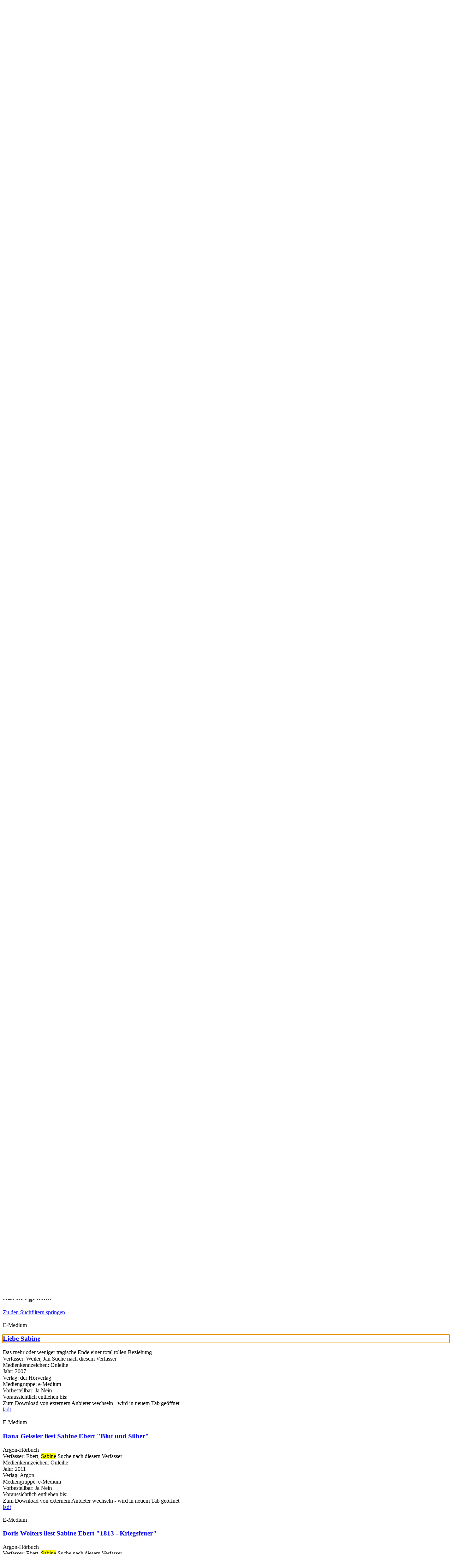

--- FILE ---
content_type: text/html; charset=utf-8
request_url: https://open.duelmen.de/Medien-suchen/Einfache-Suche?search=sabine
body_size: 542672
content:
<!DOCTYPE html>
<html  lang="de-DE" dir="ltr">
<head id="Head"><meta content="text/html; charset=UTF-8" http-equiv="Content-Type" />
<meta name="REVISIT-AFTER" content="1 DAYS" />
<meta name="RATING" content="GENERAL" />
<meta name="RESOURCE-TYPE" content="DOCUMENT" />
<meta content="text/javascript" http-equiv="Content-Script-Type" />
<meta content="text/css" http-equiv="Content-Style-Type" />
<title>
	Stadtbücherei Dülmen > Medien suchen > Einfache Suche
</title><meta id="MetaKeywords" name="keywords" content="Dülmen, Bibliothek, Stadtbibliothek, Stadtbücherei, Bücherei" /><meta id="MetaRobots" name="robots" content="INDEX, FOLLOW" /><link href="/Portals/0-System/dnn-css-variables.css?cdv=723" type="text/css" rel="stylesheet"/><link href="/Resources/Shared/stylesheets/dnndefault/10.0.0/default.css?cdv=723" type="text/css" rel="stylesheet"/><link href="/DesktopModules/OCLC.OPEN.PL.DNN.SearchModule/module.css?cdv=723" type="text/css" rel="stylesheet"/><link href="/Portals/_default/skins/20054-unlimitedcolorpack-036/skin.css?cdv=723" type="text/css" rel="stylesheet"/><link href="/Portals/_default/skins/20054-unlimitedcolorpack-036/dülmen.css?cdv=723" type="text/css" rel="stylesheet"/><link href="/Portals/_default/Containers/20054-UnlimitedColorPack-036/container.css?cdv=723" type="text/css" rel="stylesheet"/><link href="/Portals/0/portal.css?cdv=723" type="text/css" rel="stylesheet"/><link href="/DesktopModules/OCLC.OPEN.PL.DNN.BaseLibrary/StyleSheets/GF/Open_Sans.css?12.0.0.20&amp;cdv=723" type="text/css" rel="stylesheet"/><link href="/DesktopModules/OCLC.OPEN.PL.DNN.BaseLibrary/StyleSheets/GF/Raleway.css?12.0.0.20&amp;cdv=723" type="text/css" rel="stylesheet"/><link href="/DesktopModules/DNNGo_xPlugin/Resource/css/jquery.mmenu.css?cdv=723" type="text/css" rel="stylesheet"/><script src="/Resources/libraries/jQuery/03_07_01/jquery.js?cdv=723" type="text/javascript"></script><script src="/Resources/libraries/jQuery-Migrate/03_04_01/jquery-migrate.js?cdv=723" type="text/javascript"></script><script src="/Resources/libraries/jQuery-UI/01_13_03/jquery-ui.min.js?cdv=723" type="text/javascript"></script><!--[if LT IE 9]><link id="IE6Minus" rel="stylesheet" type="text/css" href="/Portals/_default/skins/20054-unlimitedcolorpack-036/ie.css" /><![endif]--><link rel='icon' href='/Portals/0/favicon.ico?ver=CzWWKVr8HJXcDv7p3_AO1g%3d%3d' type='image/x-icon' /><meta name="viewport" content="width=device-width, minimum-scale=1.0, maximum-scale=1.0" /></head>
<body id="Body">

    <form method="post" action="/Medien-suchen/Einfache-Suche?search=sabine" id="Form" enctype="multipart/form-data">
<div class="aspNetHidden">
<input type="hidden" name="__EVENTTARGET" id="__EVENTTARGET" value="" />
<input type="hidden" name="__EVENTARGUMENT" id="__EVENTARGUMENT" value="" />
<input type="hidden" name="__LASTFOCUS" id="__LASTFOCUS" value="" />
<input type="hidden" name="__VIEWSTATE" id="__VIEWSTATE" value="Cdm+2zbBitGPktQdQiN22l4q6TawBKONnmyu0hrwfsxJ393Nfa3jnvNSnlwDmLbc9grcf5I5iQ8qRNCZ9md/twpQ31nj/dhQ1UJqU88dEy77S25bWhy44nMsQFZ/R0j7zULr+NfnZRwK3rulYr1n7lJ2BKiD6BHuDT0t/wYgbCs9V4dKNhnPs60+Uqj7cGQ4Nx0/x5T1gIweOIpNL2sTIFRvNXdZ2xLmvFcW2q+BKiPJxbknwBSBQ1ZSonwQIoI585G7k6JMs9kxHBW2knwto1KRk/4ACjXaW1upQHTn7WqODTf9976zvFnLbMLHVYeIr9nlCqv2eJtq+m6zjfmZ28I6f8ei5i6oG57ffwxfL/PIUnyth92C4JuxJ8ko9Us7N0Xt/zTHzbjnigtiGmJ4KMjLzb3UDY5YxK6bCNtbK8J5+VH98qByb5ugNlsunKH7n2sb6hD/bJ7mQqS1sVswmcZOlUWx6PN6elHsdw5VD+icIScPcgDBU9YrqNkhL084d8olZ7ZygnbWGN4SYBs+RqsiSeQ42HmAFDxzdmCfi37n/IYSUcc0nmKAJ/Bm2t2CKVl6ed4k3ZpHK7RyvNsxDKoquBL4G2K/HjxnRmDun2Lt1bF4QXNNYEjeDw84PzNj+gGuMDz/djyICAb8JVo7aTdPMx9f6flcbrdL6aIrN4qxI/KXRovQBShx/fGGdCXQJeyWbCIzVT3a6nC5p9ur1Meuh17F3VnSU7pEEKzqKBum/GFON22gI6j15vuSg3OwDisypoIxoJ5nAD3rM4qWlsm80+wK47vtu9x9ClgcY/oNMP4pcSC9tGYoH/AlJuGk6gwSmLKM4zh7jSnUexGtQ44OnBGPYdDyhlF1jvRlaarzvftv+DBxWOjI0frFh9LgON9WxaEy8x/eJZF1yOYlB8Ry9J/GrxEYUj57YoTlKVaqC+d+EFGGIJpr7iW2opXBm5cFSNG3gghR7MCP6tBrNFsTMgVKK+JbmLs4+3IqTJ802bOxm2GqSfTFk2yiKBr5FVh/lr8BXyN7kK59EMN06Th/7ECqhgGw2sXQjSSv0QzRuxHBlC/oQF8/mEvRBfzgEotpjDBJr34gFWKzTiPXXmnKc70MyRfDfmZ11T+3wItLqlrw6jVDQQv/NKHVQay/j5hG8My4X0WLbTDanFlGnaAZ87Od7InGZzGAAfLfEj2F0excNDtSEOIWPdS8I9zelhSqJvSjcDqwN+G7sPfqSEj76QMWcbjMuI1PiWEtps5tPvsbaqX2HzAqNRlbCTFax5q8XmngVeAX4OOxUREG4nQZioPlSqXziTbyFbtSDQwC9Ar90YMD/[base64]/b58haEZSK74r7On7ApzU/[base64]/UZ/gexY9jWCF9IpCkDQ7/1n+6zuaZ6tyBW0VkqOm2ZyZU7o/YkHzNDErxUv8g/5q+BNnUJipyDAbG66mrl5pgRfBDLpPEBIPC6t3YfjDy4CCCOpjZ8KAHUKgaXq61VEWilqs8fJAHa7D65e1PyAVIXbFg7eSmewbrxJ3sScDTbdt2QIvAkmaGDLNNwS2lmLarFM9wgUJAwbYWzG3sl/FdBe68KHmmrHZOmuhBU7NtuUUltaOpM5zPLvFvWxTktzZAno5XYdD/CpWk5FtncwSK/yi1c+Q0GvN4kG2r/vEFOEY38XbjzD7a23EHW5/LoZ6uCZpgGaP64oXtwkZO5axqYhq3KiTCoiApaiFBGs3Ao7jTPaBsoP/D3yWuDX2cEpfTNRmaOjOXxLJcRWQRUNYEcxwd/HJ3PU8zsnVQv002DRqjJzfJoaN+htbA4NDuOoxkk78ClcjRjiarDSAnsYTYEZ6oz56cBlw3obqq5Cpz3WYJ0MLt4ziiSn0geBcPLQkjQvizjkVSrwYQ9mfHV1Zc3FaFcySIr2mNvtdh6/Lw/W+NERA18J6afzZXBWgU90DjoAnonYnbaaX6EpELm6Iyuc9LcOczJOSieHOiMyXGXgffITRGjiwlhqKdHhNXPyz9nWx4BvGTcSvoop1/qxeJs8N6QV5zShaDOMC/ncR9HTv8JJJh22vHlE2DaW/wb2q5d/4tTRj/4tM1fvPaXIH2dx2gZdz65fagvFJTL4lbMKwB/IaiFcy+FahFfjr5pJXnNCjZFK9ICX1tQN8Ox8rRm6526N+i+MpB29urFrIwEbgx7HkEyfS3OAYV/iChZaMSgQjkMXW5r9svkEVUW9XvIztKLxvBCBH9SKElvuIyDwhR8TICxRGjhI863Zy81jriP9p+1XrOYo29qVUV8/KISRQL2jYocler+8M/7AFLX6GS3Q7sujvmLhdtiyD544/Ts+SHolk0+Ht6uR9q/qb3eX27G0Th/0NiuWOWTLP6VkToTlsbWKK80dSlFdWEomm9MJ8fgCfqCXhg1/XQNUOGs2mLcSl+Ofx6G6DqdnB26/68MHITTtUMd+MsKbk30ZRimgDPqqqZLh+/wsI3IFjJdG9IZPbHrwSycH/81e2kMjViIqW5qZXHBMbd+BguvWL86g1dtsgZQv6IOQQ6tvZ1hCr6VodILiXHxBDeuxPAYXUHYomSfVB7+kjBRyFJKTcjEf3OpDIi9xUOZnsunjMbEX/vY21emWc1gF9zZgD6RBWntRVBHfo0A/[base64]/uwO215Bx5zjfDM3h1KSjVNlO2a3O5tm7ESVNBsYWXdVQyegrZhHDjNyJAO2HQbjpbkqMjjuLjE05rFYQuObSMjIoGyZ1Dp0KbVWBOW0faa4NpQT7od93qPvhqDZCf9m3G4FfXtCJveejSkn1+ihtEo2i4AewdH/AZlfNU9ahv1n9gm9d/JDrQkNvPK+OxI5nLGKwEmMk23b3Jl3E4KuaTbNQGsn+tXxlHZgNLLLWO0Ao8KPfveS1WljoYX00KZpO4eu/r2k+BfR1pChEZdGOd7xlV1kwTEjO6cNtRANKeUc5XP0SRthkSjOiCW1nfB61c6V1t/WOlvsqTeAvnEcS32QXPpdn5iAtjnYC16/iR/ny87whnGPAkmwlt41UEsoLLMACNg51l091E3PCVn6vKKhRPuBmrYXhe90yH980MirTmA5ONHs1JufOfOVuj0PVf/bMCzMi2kNG8z012EPnmw3AMOOVHbQ5kmqB6ljO++i5nw/0Q/9DU1Wmki9jKMDbndOMy4lA5i+Z6NcaR1+T19KoGNakt3Ea7emUlkgiwCBJd/Y/5UlSVGCb8w1WXcO5uPuFhDbPU9mwtXHyWY9P1O2py6SwKseb02aAt82acaGcDrJaLB0ChIdmyDGKoyvWvjFXS/ue/JUumI1hLj3Q+4TQLt6h0Kadi/3g8dLcRenrAcOAH+JXHjDTDaFTJyEY/S4eJ7HR1t/ABVjC71sJk6F7DG9cktYpoNALv6TaJruBkPWBazKuNqJ8ZFp+WyVKX5FJ4TraMg501ZlQ3ahDYozvmqFEDhhLCgGlhyq8KZlDJO/B2a6BD1xhIphhHN0vFXnOuYqGpvyHpo4L2HlFp6lCOVZVqMWGGnJX1PSIe8VLU4RECfH1J0hRNbj1aO1++AscR+GB9ELOxqvL0OvF9FqjRvFaPVnio4SDioLyCDNjNqaZ9KkOd1dpsJ/hg8ufo7vAys9zROWoSccShkMH5qoy2j1kyP0l5TnEy18MrPf2ayBJcRh5tnrs3fm7FI9vTzCardxDMkdXvqrzC+1BVKgiQTsz0xPmXlk3m1iVjQEt/+ZPlimDR646zKBiqEFy+QHckC1ucmLSYzNaYkwT0wTa/ubF6vybGCB1G3joNODMcKiYoQfJHjjx8qJQarSLa/N54PlrlUjwws7LcGMgMaIi2YydxcFHFjJW/[base64]/hE9X0FMUqomZAOR5PQah4N+9VhHGQsFS7abmjyE8TXpYVdUV2RYrG4/TmP669yn7csSbmhp6owqXyCXZAsuOpa646PszPGdwMgrZnJrwXrR/j9G9Xd4BtuVZcOksOgqa+49Q83+HqNim1Ogn/y4Auou8MfR67qzSd90FuAb8/[base64]/twg/Lh1Qb1JmCpkKdBsAkMAN1T4FkOxJZ5Xp8HPTcpHcpQY3be/0h+nC5cwN+2C6vM3Vn+ZbMzFrHGIDiscPz+anVSbd8qDjh0QQhzS1fPO/3u2VSo49tq5Sh8eEi4fSHUi1FFXOHBoPNWp8iE7ism5fLZdZKwa0p7RoiWtiUzmf0qX/aUVgWbBwVK2RFkhog2h6P+uJGRSE1DLRwjzIRDz/99tAw01Qqn341f7q2foK+WgvHnwlb+okUBjVUpIGaLCI2V+OVnrORkCcdIpCvyicBnQMIaYbYzb9eJMtGqxdiB3frTgUPVQZEuWQW0jz8QBLBUkYNucf/NtN5EstOn6RcsgwB4ahxC4A0G5CU5SUeJHyxi9J+lCMXkkQhRONCrBuqEG+zFRMpKDDSKnXwoCqSi/MxPCOpH+oyrKP3oR2FyeHPYFzhAgBcXC8ikof9IMqxM5SECp0csOL1/DSIgDKQ8I2PYUF1INKuK1+bGC234Sj9v7MLogCSHmjEDI3oUm/5iWvMhDiuNF8mEwXNeNjBKD3zIsOWi2EylJzcCIcgwUUNGqf+JxxqeuwUm9s0OSog5UMJUJh8Y8ku4RbOmzXawQBvBX2IS1lBkBQ0ZZjNefDl55+bmQ2fhHdCx5HHGysUTBp4w1nZ+S9CMDSEQQcUzBEevfKUUrOmaEkf/HaDtnhco0Igmg8EuGbDsOo8T7nhwLFEtlXmuRIJFF5fOdvs3xmg0uW16AaPPIH5frBUPTnMHXELzypScy3XrXGyzvnqi2Atc/5VkoMh4tM9mTCL9VhsH9doMDe3vsV0RRwBALoIRcVY0K02eDTh3WlKb5aRfg2QIykVT3G4r4IcNq+44KVdSeXccViEpyrc0vZzK26HquFvXUsEmnWprcvT/Kmi2t1pIgXcomNt6RMJeMYdS5EBITRGaZ63Ar/bChfh2t0QSUJuL+igFJ5cRIbxMfI/xkc6I6574oIaTu7Idng1wdXAB9bwPylBoxGeu54wjVi0rdWFO+Jfseo+lGtNFIVPxKaIDjOiIKw1Ns19QulbLZaUaY/loyYEDLm3BaxC7r10KYtWIo/OfWRFcEAst+9QFCCKBjWjup3b4RBrRjCpHtxGapA3p6824pzJPZFyuT0+Qq8YlUUOoFIak50bE14bBHsiFlCTLEJ1htqj6nkEtvYJgwzBtYlOFBfv2xpq8XD2ZB59KZ73vMRx0CQQQvoKK1mN6EiedfnyrAN8/dHLFm8mqAGrN9Olg9o+JpKHpfiRpK0KSjnlCp6RTwjawu0bp1TMs/m4GeJaGyPThzaxenk/w9316smTLz/EqD9XH4oYsoICv+TvsAUE2WIQtSKnmRM3pu175hTe5rLcTjuS8yS7VHGKfGr4PKhLg5hy654hctm//AR6hl17Mo1n6dC8tLwLgTD46kYuu17H+794rnEk2IDe2WEcuu0bYW/[base64]/Nc9lK6L4GH62XA/+JfdNgIyMm7VUMRdvZlqoEQSQrG7dhUSWG3vrSR3kGJmnvFlQ0e6lpL/aLK8daNaYpAkP5RbDOuNOVTUrnMU4OpaRjzu17qPdDrRc5KsBgVXLI3wv458ol+t93rkJigkx88GOeYm53tC/RgPEumIkNVT8VKLEPgCGgMrnWoZwAdViDPan0abl75e0jZQVxFbSy+1j4kEpQ5K2des9vXyS/J94FJRyasX2GothWxIPGU+TJ6/AfFRv1jNAEw8Rt4bPy97WmNmdfqhBmy7221EOIb/OcFNOOIzLYqN5I35FyBqqVMFd2p2MVSGTVgMpN97nkfaZSdjU+fn6OJcPZzwIz2FXjutR4OD5qheHrqZguoFpsLi2tn87QN+4iBfFj87Agkv5WiD0DO17ziz2ojIgFQFxoCzEdmqUuoQhSRNhspuYHYcdd/[base64]/RodiGDrHHJ+jFo4rx51+CbbNx0rQhPD17VNJ8Yngplie2VYOxjvznTUOCjCfxpSKX8pl45en3u8aQsfkfjph6Ok4WC3uid8ISlG8/xzk8rKFcxl7UYwVM0wU1j91WKkHUahi57bGZNyYZkQul6OQwX8uJd1kj9i7cuxHUQspHSMtQTp2tBVpdMI/fyKKBYZdDI7Rne/SWZdH5QFAyNnZGOS7KFyWKc3gj0307GVVk/eArEN65GpR8habBZUQEwRD6nBBQq/[base64]/x5MiUkVGY6lXfEeK4ETjUn76dBt/vTxR+D5Fz2So7p0NZ5dbATjFrG/dIOBNBGsiPyRWQJXyma/7JQY5/k63r99emvt2FSyR59/RTXK6ZhQ/fzFe3EBKeefBjXepspkfEH4FnX1JIlCeozEfy3gU4tOBOa+n1g1og1cwLUjggaLr8C7dZN1FjzjDe7E81w6nyQ1S2wQYM91qYiJd1LDGOypN6R7FZABehzRWD3RY/[base64]/k0IQP/lnivZwidAkUHGOgxc/Su/7ISLD9ERrDHB1nBTchFYs2PU/MT2dIQ16JCZqR4UpnmjSfRXAnhhQOYxNwtO82o0SujnH1d+yIjlIYpbfGLUuPTxiu7NwJZYBIp0p5gNbpq9K4+ig/o6pc3olX04Ug0jR5ZxJ9IM9tWppeRzjr9/aZCos3li8MCFmKomzOXElKT8HPU8E8T5EnbEKRq50wlpZrREF6X7S8MxPMxsBRx0+E5d2L857fIPme6RtkViSsbcV7r4JGdBGqkEcJWocPMGVEci/4j9Sv9f+DFtBCcECyv8AT/qRISjMQmugD9lrpEGDeL3R2FdKCiqu4I8/U6HJYhVtLM3AhnHCMUlXvUaXNHxwaTVkIRe7wBjJS32VzYqaH2jtp708/fkMQZXgNSnCordPFyf6NTx2IspzY2Y113DRTbZZfwrsJb2R8zUKh1s57ggkqclI6Icyug7OS3zvWzSy9c6E9SmXitWpgHPZTSah/bzW1jGjC+I8ncVa20IJOYXud7yT0/2Jc22AnJ1z0//94eTfYNweb0BRbmGjxhSu7AULXjy9g1n+DOsC1mFPwB4We+lt9mea7qfLnuJpCTykdGQ2UzXA4y9Ocail/xBss73cFpNwLOQavmVVT4LEgYORqOwwEoH6RnyPg8kOwds8H0D2cVcGDGI7ZqU0IvZiIRMTGHWKVOTnGY45Z1WhlbNKu2odYAr3UE9lOhnFRsuMl5+Cdbj96n4hPlXgtPlZzOQS1JE/[base64]/bXSKV0m8JciMqWHew5226UFEoexrwyXuWf3ydnSixIm0ipru7WP953P2413JDNMqLmeS3lQ3zszDy+pei8zX/iuZIygh2GsCFPL2TxTdq2gMz+BeZSqxiWmPMBpyz7j8Oe3Tdtd8BJwDs36B9dNWL2U+4ceGLbkWul1xHqRaIWK2QjYZrX1IJsSVJCBw1m9BTLQnGgfZ5qJHcCZo4rMHmg3X1EGETMKqCN+Xu8sFtC9i/zIUo0ZhqfqjIx7y+HTDxnVFP2TGtfiQe5wkV1HEA/4TbpklDcG4m95HpOr/c2N0phm0rrNCX6QCmN33y7xfLjZekoL/yBC6UlUYSYz15DhFzRzaN6CRFC550ExX9zwbSTC3QaloklS+BJ539br+qEUtXRIWK29QSTXSlq0dwWlC9vaxGxGhu7ZdLrP/RxK+oTNqTZVEPagIQ50iAdTjzQgGmD2pmP7AjnSHYqlLdulX0bMW3mhrEYXeieBMyhs11tOWTJwE8HdRypPwUwNwBFmD1TVLDkFmmvV7ggIpVZ3zvmmUBCYKh+IUFbsTrRtdzZy26VN2eXEf86g7enpdgGpY4/iSQe3q3nLmvkIzmWRlFA7iaRUa9U7e0grAmbFtQdcFgDobt6EsF6/eWMSKkfeq54c8tWzqDEyFDCwMRYti0c77TgBMGnKc36NJjbw7a8DV8gcwIjkpMCAXZse9AIoLMMbMklHEZMmnaeQiJ9vmir5vbNKEK3fduEjR52Am7V5kWFPZk0m5ZIGxEFB5G8VaMCQgW5Cg2HYQVlz6xfAZ6p5ymM11weuMnQCjAFUFJk2+5mZ/fJBByDutYm8Z4c7/Ln5GVxkx0zChKhwkZzRKAH96oQCvS9JMbzgFc2YV4A9/RWuCHqXRgiu/3eNUiYvlGT0F2jfCbqYNHolQY4zV+jJhwbx4Ra0z3qyTi8v6lpx+EC0LzgFVuy3DEBfsstWfJ69M4FmZ8WOqQvnTek0+e/xuYVP8EEsKfSgZBwDKMGl7uyBjpWw4VGQwf4d6jmWKLA5P+e3NbdgXicCAzgp03HhfQwZxLlPlbUVW/j+ewxtGeRqHJNjXnPqc9nrGpopWr2Kx3qKYrHwkQOl/uHJhJx0MFRWw0bM1sMvnteOXwuKc31ctgtSqIOWCVltt2bwfcZJkzBScYpOPF9ffhkMm3CBvth0TRGA0tXMzKa2OmmMEAflLYPoTpbfxNz5HHWQXRKrL4jqyv6/Z2ON84Fw5/vZAMdV1miRewx1lgZnL5gQ7YUhhEQ9wVXdqbIFOkhAsxAc2cj+dVc6wwivhRsWVPSKQR6tmfNoL46pCNRXLkuqZxjdVHxbbsvlUzpCxBCXsHw/MICxtFfEZb95VJT4Lc0u+DMUG6e01SekOxMfHj29SJtNB47woyEls9fMzR37dehibkWJBfYN/[base64]/S0GQs+r91RqZ2vIzyX8zAza/YfvCtdI1uOMAScIXS7vbPK0oZqjIx7ryD+9BillrtaZbX61l99YjjLG0A3Q9EQQZB6OBJrmrwZ3tcngr8hs3r+px8Uecs9M22H/[base64]/+/6f8DxFY1yzN3dTbW59DZZBSy2hcjILUzIKFqazwIwETnsR3YvBM4RxJgmPL33+vFoLlFoDIlL4+9WvdrybdR/3eUilowA8NsWrHHKUXQaoVlb8XhOakvY5sGj1CQCFZcRHR/RtZ5HMdLneH7/xTqYMT868aqvV7AS2MLH+7LNr+evaOZa7A+SVlZw/qnLdkMd1SLWuQ0bG5OYkNJlgll46N3KSIAeCirlkLBksO+wWzdm2F/zIbJwjV2HADzquQOR1mozOSE/y0U6flOsjeIQKsMxQNSsE1pq/zpV2CvnuC/1RuR7jxWuPRPUGk2bZJX21T4fGv+uoUh22LwfedkpgF0k12IkrT0lu1sjefgod7R5odeQyCTly2N4lJoil2j7FDa/NqtLZNRirbIpmhy16mjlu8QwCR87adCC3c0xcu3+HYfs8C3q3khVc+Ug2yKlWh7HgN3u7wb4rtg1aRaN4tC0TMKGMIu34oCGtoKdK66sUNlRp6r5gV7IputDQgQM5GpPu/wBgXxQZCPMwGWuEym3aqhjGiMwCT99zxkQNgB8xR41fPVWcNCyPY0UHTR8///D34WsJJoI8Q1Lvl3AoFiWP6rY7jhEjGSWRLGV5sPOUYpU9TN26GWd2fh7csBAaQdDyuc1eNjRocvSZS61cJPOT0oHgvCTJ1iDSJO4kD/Vc9sqRl5pHKewQWvkeL2XtzqWxEZ8hXIDqJitmHVxGlVzP7X+haOiNtwIFpAwCpD7EVKini+EhXpDUh282nzPLv+hDAPHSBhMSTG3DF9d8Gz+odZ5FSe4H2596uruE+St0BdElC+vkfW46/[base64]/YeMG1yUNjxAlpje6HnMUppOyK4frezD83kfNprGIhaKBDxXRLuDONRswVmj8cqqrxQTHJ0dJATHvzKdzKNrMPwYGVmTETMHZ7HInqn/g+fVjZj/hvnWnMDNOhOkWG4pYAqkxRZ/0fG4dkoYTYpaVUZX3/zsx48N7EyqVVAeghMefZ/lxudkpECcNEhC4ea5zN73lNQm6G2EoJxT3UHjpe9JYuTN+k9tl5QkG6KG8Oj0OsGjHyCuVgQLfUUcdsnqhY03kvSGvtCKTju+rn3sH5VRuKYBhVNr+gTbDJmzvctWngRXxYyibfcW6vlGWvccz16Y8V69cglHrtMOOQGZfko9aBEg4CCp2bR25/ZVlgFAAA4VOi4EMxXbTJ0p8HS0DsXX73LedU+NveD+mtlgpjkM9y4GP584J0aYmbNqIJgk5Q/a98ynHndsQ5EY+TxaQj1R4RJaSS1n21XNeM5BnsSidp7ZKedAb/tOcpLpLmzrI7oIKcIcmf9xP25yxbyYErg1x18A0XaMckzgT69MgMtADaui3rbLYS80/77R1NHHdIizVjePAeUUply9HzyubG08XZclkXnzSPhkovAU4Kx6cjg7o0SjxNS23q8qXcQVCWL3k3heiaQX+1LnXk6BiSQxyb76cCTEBKayofdTR0+xiqDAL1/ZCsKH/rct9psWPH8DirTaH7tkUgAs8hgyx3uUKrwDoZwfiCdBgAqsdcZA6FbMStB82z2ITZIgn83irWDHlaNbtEL9aD9mET0vwJ9n66u7tQtMMs18OJJnd0a8M1VtIottN5Nqw2zbK0qA2e7ZaMUPg/xB5diScE7EUI/C0o5M0ft06IHhOoQfVZG7wBB2vXQ80CO2ayG+Z267vzn7G+FVJPenUx7xk16Rq0dApq6Nr0BlNscwY0DXIfem0pw+gIFkIcr5Z1pKVlS1tDc8EjoUtnYn7B5m9dHgNLw2Z8zSOK/rXZYKTIOp96u1RErWiHNDhfCANngDIoVL9lZOdhO1MeXsVKvRpVoxb76XmgDUXY5YDRw2BCbKru7eaJM8UM1Xr8KgBM3+MZamPVz886KuUuJcvq1842gPCQldgV+L2DNDvkSqLMZv/gLesKgdl8vBSeDpVv0KdBIJSD+H9FPmxxo7RZcHsWgyoOiRIREGI8AZFNEmxIP2ekHuVJSElfLmTqfaMWKY6IwTh5Lpw/TEpnFI1kE4C6Zx2Li3cC53drDwE3FYojYfQ7sPBBACOWLO12tAnCKJY27QbBHGYfJnwUIEFm7F0eE90B6Pk4673TbWYCyBk8TZi2hypL99bUp63T57ELO3JCatjfZkVYs/UVujGHe739mjnVvzG/[base64]/Q1tWFtvzviBgT9zJtyImywG12iQJ6QrfEpCOhCzmhv2a6jO9GrnAfeRas5QCsBGBocyVuV8C3j1Jd3cKZ/8NmlLM/d2pZBBgN1W/rnsgFgcjicL/GYNwKro+bs8TZ/qRjsl/QDWoo0AWwTznLyuLw6Xj8rXYd10V56p+4vAJrh/6/Rr6Qbyw04uzoRiO6QGO7pzk125/Q8EsbimX4OOGZFLAyTjhvjAITulz5T8kYzFHLjbPFI7trMYZW8gufGPCD5v/yDTEUMkhfF8V30xY2a1yEn1KdOpPjB//ctNEDx+O2ZN9+R8ZxsBL+F8DE0PRXDZMHQoEWJ80F77hso+AHGLKy2J8+cmUEpWv4SIhghrIt9jFKalxDUgxhRDvAN9fUgitT6t8m9zBPHxLoblw4Nxe95JtqoU2fWDAi8AyOzYvFZCT9rREbZ2qdkdpOimtLRZYU9JxwqJzOg0TGBpgHqybg51B/UBal3RrmobvryaVyqcOtX8yNalThfeepFCA1jgTLo53Tx94AbI/zcXj2AWIwZycHJ8mzZwO7iAed8qGLYNZDeMXlGdDxEVCiGpvOVt9M31hS/3BkWV/vcAxZY2ICVWsSbjq9EfJiOu4dPnxiVu6SSzQoxG544zgWU+ZoOvXKgyQoo+prjLTcFUdzySeDAAyLmbg7TR6hsVAkW0gYGYFlfX6HRiht2WYQPo+Le0L4ioXXF4V7xtRXG1XhAa9Ecn+qnrc/xngO0AJD1va7gcmqv4RIeM9O/PInhzZ+SLkxK0kgTm0i4m8sgDataI8aj/kYjhUgdVSXpcuK3FIx2gPbmbSmDv3DobHGD3IblIFm3bLwzYRb62SSY+f9X9RCO/IgS5WD3G7iY+0YaoBZQ/90SU41AlVBWMAaaqJyP/6Uh0rvq3F5i/m/9sOTWQithmVCM/SyzP/bGi2wNGlm9UqagZEWNcWkQkurW8db1MPLxjTFiigeFTxNEJdeMQQA5XREXz5YYV5/tFMdJeFRpOWpELw6K2MUd4Az8+e8O6bOmZdfFm4pBoll2mjFAfIJvPFqcSp8ZWhCXhcUXTQzCdUCoPkA8dDtiz2vsZBEE1Mi29snKqETOtGjmJTTN+mann8Z/d/n6vGodjV4zUqOWBY4qVdH2H8ORTscXllXmoh1heF+msZxN4tp+ONwRrG25cqbgcR63O15TTXs2scYaR9M8tY30BMr8WWdp9AGH56oB+gBzhgoCVjZF8IFuuQy5o6xbpvTkyo2XuAf2AIeVTSHVK0/Di1P1wfA6O+JQa+R/hDhdFv5JTKQX/yWZiJkOfUAG6OO3xu/GLmV1OQs0mjfdmP8xr88CkLllGkpPUSxAjd2D7o8efj6pLUyUPjh0jcM5FinxWwSQtVX9YImelvrCWs0/odwnmubrjMSHmRNtNV6OfqNlwX6Gejef8Ltp/OV3d49h9rdrQY1mapMUM42yyKDgX2apZFXNFR12MFE8jfz2jWYoPimqTc0hLcLVtqrmXuYym8vayOkHPpGDZwQTRoTtNSRF/valc+qeU1YaCaXmb+3G1QoUvoIJv3fQANoKaUvbx6uXY2h4GT+POdd6k0wlGxzqsn+6Eby69q19BQHg3zqWgEFIbztkhWMrjaPRkBIO2akeWY5EDAuGZHl9xp5Uj4/ekZHlUZNxW3Zl4NQ0tdaepmFCd/gvWwk6N3nIeLtnlzZAXtzEcjPSQ4CQFAl1xFg4qqu0qy5xHiG/EQxIRYEldPUOxK3omagkU8FGz1UwEPmFfIBTg77pqIF5FgL9TCjY8Gk7p1tu+FUlWd+loFYua40mE5D93MPm4PP98bA3bnvM7h8I+4h0zSPO0OtIBgEdDZopHpd0NBanFNLGIZQKTqiCCRWJdL5mKYZhIEDFLTwZIPJDZihf1xgZ4UXDqbnF0o/AHzuI4koHq60lLUOeTB35D7mbf24LAmMPtaGSdVSYIH9o2tfqJIDvPnODTuBDOS8ApDZ8aIJLBR2/pwq8paVWbCeHvNxUVWCEWnqfkBRbcNhu9ZrLP553gMdgLYjqZLwqWQUBPBcik2PoY0mcKqjpmjhCvzeiZgjoNB8BDaopvvuVR3hXrAdmn8rIqrn82DzvOJsNheq01dWMa6EGPmoRznZxJBXan+8tHSxrj67pQPzwfp0r/l+MyuSr5/SPrmW5MmGbzuVZjkHX4ZNLA9dNfKS9qxI5l0Yxe15VqXYY9AD7Yz1Jv0GGu4wlLEAxiQdP4acectvqiYUY5hXqjYEhBedkXPrjSFqSQp9fHfL1Zt19lQWyINyT+Lz7WeQ/ELDpWd7XhKswjRG9YOKJXIhLOZTr3qyPHpUl/N0cr0HXvoOrMG4prq3ViK6E7sTCdq/4cmQRCUg0kk59YmeqN0Nrz/kmzCWhAIpgDCtilV7rgy/Wqkymz1Fb7E3flBhfsUnYFAlM9jqEf5we3aCAIYkMm28wVZ0197zNmwloMfTKheTPsMHqwZ94LhujtuCLuleU6USg65oJSSGE4eyhBXGf3gND9UKooNiij0GNvKO6UXGP/tbbreJ6+uqYIzOtO35fw9HkaBene5AOH82XXrogbtqyzty2l/kydRyy0F7u/VGZKFdaTwhMQ4BJgwBniSYTQFySNAPkXxM07oBx1ntH8JAgaCWvPSvohpgkLSYBMvao1zXvdD82kPF63uQXYApjsKh3bMqQYaBkmV2l8Kqv013LJW7S/XKhwufjVI+RnQo+bPQfnBzWG+4jhql8Js6Iv1Qd6mfvWw0vCN8qxG/5i/wgUqmeP6S1hDHb1EUe+r6NJ88Ilrzzmk3gZ5MbuEeZBGOxulAjw45jISzOOWY69rC4pd0GM8WlB5IV6MByqJ5VWgZGVN5FNxKL696muJ2Za8KXBN9BGCcMcehHR/EAjHV9YXncf1XtpxGDbvLUB6Ea/6gvsoB35vlV4i0KfwELGj6UNya4AftYdpMWS+q3kHz7Ka7Z2Rj2KpCAxC3Wb1CW7aRytgS9WMSmxC2Bh4W0Ixi5iUbnBEhhtC32HMqK6WS4AMhM3vqVV7p3wdYWCNHEZJSS/rlfn4IQdbaT1j4vhd463jbad9j8ZFpl8nM+16DdWHdAcmK4v3dzESEBWNXNOmuLZAPEpIvjcT0ZaHOcWji/ihm7md520qmFkySPakhHHRaQ+6IVEL+gfci25OXV04C8GqaqVXGrAQIw3ZAloelUukPi9+DwbkjNmU7YJDS6zqkSuBrhSh/TeyaxyFNbmHl9rGmlBzTGHkO0QF8cP5K5KYwUIOExW9oiLZS9o19SB+vgQQ7jHVdwxx78a/ufBvWlGS2ukQUZX0lYPAKPFrzbO5VsRiDtyZyIkv1pC+U72cI5z2Pj+DK8MhZzKT733OMHDP0YcD4JxchSx8w+etsYZKJpvwk3gPWSbohsh5JH6xDWdedVxF1vGhnH+wVl9xj3xEZHMqS7HZbEnPuSS54CFXndMcWmIo+rSouEVMIRU/zEfV3JVhAD5fUOQtAkOk4CFmbnQ+Anu22ae9z5mMZ97CTSkiZBnXYegPDQZZfL1ZF9gfBJ0r+cvP7ji/yOkOcj2mD585YtckifTd1n/Lt96LzJusizs4xNH3zL3WS0sDcikcmpklzcK68E2LgSs2N69FKPyycAnVxVtqoMewFzsgaRKeYJdjIX004wzaIA6RmiuIk62tWxyfJlwM+Ts06pJG4PBiNQYz5hw5llIc2vFFwefjUCob7ar494atCqezMBXi8deLbe4Rs3QeR5PHQ+Sjxjzlb7u01z4emmwZK/GvFnKdRGc9bm3vPu/t5w83Rzzxr7uiUBmd9VHTa5fCmPKemYDTThbW06soXKuulJ0T8jkmleK4XAkTp9SF3jY2icYE4FB+apkKy+rZKSp//[base64]/Zql28LkvBmXhlVnWVXGtqWdGhbmRaMR/8T2cpqOjCVVEaSwWCbe+JykNBPruwAEkqX/KUW3ZmpXuFaVwCsw92EPCi1tYjaT4t/S/LCQjO54yK0pmWYKEnmrMK763zyfSDYUqy+T5WZ+bvHydsoky2LInxhSSpm4hX0PfAIhUnvaV1KY2GV1FMp5c0P/POZbsshwNBhmInmHlsdjywPsu3mOr5qwb+a7mjIs1Er3up4BZm8KTIxiilIb6iw6tkswcP9iPFge+3KfJI5qlQAI7CxnsgAHR1yE1AlMrBQue45wtFzFDNbCBldmKSDlx0I4uJ7Do3yvEH7EJEQHfsHtQu/3L2Gewe/YRaLZ0pIxtTqOE7w6EXtPEXdSoF8+0gKrslDN7c9T/PLjrUEskznLbhmHqUJD25cIlAPnXku0oVKaEGnk35UD0OjhZXbICWQJJ5s91WREq7CB6FqsAee80k+iL9EnVmOZysLZ6cf1XtzYL8cr0HaVf2Q5RTpRL8datBwAuSx/Z3TGrQjKvwKm+u2U/MzUI8vEt/uR5JiF2aztrIpAlGyMQYprAny3Mvx6EubX3ldDsDOiVuj84TLn1PK7+A0k7Xt2QdD9ICmevHRmjwGoixgjD2g4/BZaR832VLbEz+QEBDksCHBjHJJhNa2Ik4CkCm/ayc2ZB+zlTFuRp2hGEfj30hUsez0AymyiSpjOLGlp5oM7c6j2ZBXbCr6ClLLoHtyC0nIagmbcMjqhJ/8XgZtDihn69jQ1dDV7tLwm17h5UEnlsTbNI/ofOOy1vJ2JR2BPL2is/zGX1c8u/IR03LIviySSRMIy5QE2xky8kyuV0rOzurx00lw2ufhLifycaZjgzm0y17Ky+dVlFDNDFy8n4vKQAyH1k/PfwC0vcspsouuCl7DbTjj3hCptUtMgB/GJBYMB0Vq5KTEUB0OVgHgrUWOUBl71hUzQhjq9lNohHWFPnEApJDBRMjRO0gJAV8cb2s4FGeo1ONXSvzO1x4PZVMkY6pGJPOpfyB0WEfkktE3fQqXDiBXMyahTdmX4N2aNAKp/0t99LstZ/[base64]/s9MWeOik3IgWdshLS403P0iraK7GPXJ664SClw5MRDPkDeqe3E62P6wUkbpgi6k3pE1bslyDd3nETHZZXtVjAKBU+QczXUPUBUtCfY4/LblNar0Gr0eZfU50Bkbo6zSR9PsWpB3HnEUECEmrh0iHtjVyqY7adTmp8Ib9DXq3luAjwgmcVVVjAM7O1W0J73dieuc2mwQx8yOu+6FFekhEVw8rbJ/eUOM7oUyvTX9gZ2lDlEbiEdl0VQ3NOc/BFelI563M5f5viR9vDh4B/[base64]/PaVYZcd7qO2GYss4DUnbBLzkSKER+7oB7DpisGb648saNhIntPmFgJYoajqiaAYM4HFmr5O/Fw1l0yFvUltikSxEzx6sjO+Ig6PXn0xI8Gvl00cjQrC0qwvc7lKn7fc9/9X7W/WJS0ab4OQhWkylntsoaK5zLaYJwQUd46pu1EuPCDE3kUQbXINkUnz6NogWjKi0y8IDwnJwDdYjB2rj67jqcfvrZ1FB8hmNC6U4LuIJDx6I+d0LKJJ8uGID88rF1Qt1r5ZpF62zQgF/Xo0dquRYu51/tnymRgatjZWuemPWY3cb3wKZ9Iu/I/4oynih/g/Vyana2x+8Xd708iW8wbPXF2/WhruDMB9/WXRjxchmX55luP/2oEMz++VEYx8AB0dGEvKVkGLSG2jNenceIYZDJeOaM4F6l1JBOB/gDgCKaeP8TdqJSpwxvTcE0NvWKjNWgNhBhtvLJUVrAy9soDjLNzZI+3SHgHXfvVlRE5bv/cfja/vov6rm4pIYLX8vV7z1K/MRX4F9Xvs2YZVhxK3jun9miGAKLdUGuHBxVjYOswg/[base64]/wsEC9ifEUh/Mq59osIa1iVjBN0Fk3lke2mk0TaQMmDfln8xmgVWVadmt9/jqjnmyKC8epv9sy193cUWolOQ/FTdcW43H9JJZ/OJlAUlt8v/aZ+QLN3LoD3d9ULTWQkxyzYae5bvN2Z6FLxYLX02QkSiLMG0gPGXfxQq6InBkvsHZSdUtqUllBEMgHJRaFWnJjylkueomKifiJXxu1mFZVQ8joIN5dSyO/y8yEUemoQ/a8g7hgf9xxm1SG5oos9jl2FgTMriy/77ujhBk0HyfYaSrr8pC034AiGXC/MpyR27VLaVsgmNF2uW0SZgNtZbjl0bcFUxgMH5BK7w2xPTW6XJVhLx2RccqvZM094aXweKhGq9g9VxAVWm+byK/cTDdVTW/KxOUIi6TXIqi1DQW2ip3cQn/8SfVhFsDwjkHVFz0N80Am8nOfmfF+BKLa98/6V4Lg4rr0f8u14DWqMmayZ8PzBDJMVybRP/7Og53kLqbXGg2oZ9I165ruIxDjmE48Y5qWhUL1x1BK7DQMQmTt8Z7ErRzI0emvhpTAgq5RwTc5w5Ya6ZYhabbRQtTuzP+etER+Cz1pivgDQwsY2eMHQuLyNT7qXps1hZTUghqJKnaH/xaOLtszBAPoB6L381GdNElK9838E/muBN9l31FkEz+bjrvtp8tX2ugpN+ARgV/pS8o+Dcicw9Do9og36WjEu/q8edTWNYuP4xrmaKhk/3FcJGgMKN8RFpmtpWJ554gOAQZAxF3HWPlUXwtIWm/KrNEeFAu6QplD8V3eL2rV588/OrEUqUzTR9AsEAAuROIoxfehUKQiIAsJTtcS1JBDyR9j8Z/[base64]/BEzKLxsM1LAHJTwHe7I3Zy5CITYFODAYSWqDjcXEZXCuy/A7P2xJftHFRXJrVBCC2u4tHZu/2J8POKso1mngFeWjCS09323QwVFALipbPt5mE5bDvLsmgqtBWdd58nk9ZKZnkDhdXHojjht+LtREj5xt9GCo+eiwiqeFi1y31ZNdCqjnkYAFgRVNKR/8tmsYeYKIIuHFmFAoUlM4zsS2PeNj3WjvVeBSygS3sohM6bhX+5RGBzP1OaWj8eBDY1eoj12+NXf268oc4sLaL6cEtQE5/zvmBBZu99ZKG6ElmgNuUU/g8L6Vvv6iwIb0Syy7R8C9NrKMHYmbOifXAeBweRI69h4YzV9HF75yierq91+KmBRURrwvftDZBjEiAcWdSGrEVO5WQ6a1gYlbBt5o8kI3gAkqJI2zfbUoBb0/UV37ciblnVUvvgnDIQMTGy1QrBm6+ZLsufBQcXeB3NSWiusTsA2hBxNBKvsZk6m1vbj46iqO8v+4ewe1YBw19Ymz/B+ePSRFZDKHiZeNwj+zEkgq7MWQXi9FrOul9GzsF5WMMsTrbkCuBiteTK+mIsBW5pgWq9fS8NnxZZL3gYmpbMKvBxSiw+1Iok7Ptu/L641TyqyvxzMO/ld1QBrT1J5myqw1UH1iPMfuQJEj4e1q77xfRypKhcLiOppz7l88V839SI4vMags5j+zW8ZXTesb5anZfqQgJyZscFXbajF8EkiUilPScFS8PJfaszEIyP0oUJed2ElT/zZvIisjhrRDWjo8M+hqPA+Lt01Uw4lc9GQQxdGwV1zt6Ch3iZbrzg1Ly+sSgEa+DbjuERiVywJ8+qyXXG2L/3LjcKFlJ799P7ZoYoQnr9Isbo412PpkYb8R64fUJ2uZKKmH86UDugqzuiTNrgnv9RokiLCO0v6dKb3DsmC8yzYz8Dh/JRjij/HSznksAADaUdPnkp9w9MlY1NEqyBQOI+76002PUWFrJGa0dRLlFRGOO1UFfUFto4Xg4C88O60yzV2h/7pLe4bMOP9nS6MbvUksR82O6KgNQPIYB4idROjE4a0kWXmeymkPaINJvskl85RHj7ientsRzQEyQWl6yVkh7bi8ULv38tgYHugRZOP/0/RFZaJXglTuGZzVzkeq/wQgCPRugFoVOExLw1s0JF7ISUP/yUtGCVmpJDb8MkSboHFtvATLhZpL/fX86+PldzMaVaY7pj3EGaithiago3vIIA1eO1vEliDQM7HHzSsenTjBIJomc24CBe7Kzdh3U+4KYjCgYMW0TJ5ljlO4THPvT5znF/K4bWSiEvL7Z8vj94sgjeEiJuaLYXub8EnmXiMY+3E/UALsa50jpQYAsncIIMj7nFcR6VVDY7fw8e8XB4GAz+N5YmJUWRuZTp5qkLvZklfsjJMHhfGmRnXgS5VYL21uqOWKlX/4FCyQySiBhekXJN+hcGmkPTUpoMuEGlUiJ+ui8trAJEo9+tNScwI5eQI3+d4RgHLDJLVEwJgKux4Cuw6jpwipb9LFXuHdNEgkLQ1lB1LgewR6eZNpayG0gpoPvq3O/oIUyY8uusF4YU1PpgwpVWA5SioOGst5824iRiCHQzoZhSkIbAwM2uvJBXxW93aB82bqSlD70/jz5Y0kjsUShPPI6954l8jPTrp81vbfpYegCLYwD3GDdK1oVwblA6kz2Tp4ZUG0k9mUELCY6gy/zlBVlxR6PYiQP0EHYrD0PX5ZJw42B+G7aUlS5ygkQgaGlZqAwziZaNwyrsq0kTd+hPkdVBNMctUsYtOVha+BvCbDmJo1aXPaB8zQ/6O2qmIPvhuk2DXiFqGlR8fWNEAEKayTh56B44ACM4P+RsSQetdRw3743XueogyynMLfnOsOxWKo2VGjEWsAjrBRaTnAD8cbfdJSC4UdrI4LR/QshSrlVgrB08UlKbDrbl4+0eihMGBmUcSESHGOv9JPGut8pFz+JlP+Kugb58t4bACbh/5Csxe4cCylpIqyh+XVI0KE4hV7R/KvJx76wfMrSZtzUwOQeIB27pQD7hhci8DQqhMVZQcHuiOYl5O73Potd8P0F/uxr2TCcPVJDjaBbZQFLtHmWkwocsN68hyQip6dlD9w6SBiqAzmD5Pa1TRJjBGylSfl0n+90CZdl151KXzzytABDLNLGAWSLZCgH1wjEcJXhZ+XUh8WIv4u67gjN/8niEkLqEYbs4cSPOkWZXIkVzo1oGOAE4YSBneUBdj1GlHPKopjvThhUv/HQ/cS/gEgJjCYHXbakAUHADJ8uxRuym2pBkiuURaj8dMW7KmNb99tmIa0b/q0CUqB+jIAvnOD0K+bB68gtkGG6QUywpCOi8cJ/vrdJD36FbFYSvFASkFOqYtahg0vPAhKLHhIfyN3MFTImqlcwSO+Y7Ph50lgf94eEAUCIwm2WOr7ycFvW0w8D4wUXtiFa4IzUKv/6FNJ/xOCpZOpnnORnLq4aBAyUYEMmTCWjOnNxsX6lIKwQLNfMYDyDgcGkMeFDEKMuCefFyOv72Kkow3pTmZYUXr7uN0dWAsJjkRKf+6NqWxJk9i49/OJPOpvHETYMk1RFHVjAorcUyc570ipklL08c+FOjN577lDR7tEeLilbh96QYcbln8pCLWvekCpBkBbuBFZihtPI/WEVOowt2gigcTtec46vmYaGVtrbBaCiwyMkrgpRaGLLo8t3qePRZKpu9wrCu/zc0GvYTwq8caxOdUamSEtbWWqSUcRfZ9neMxOz/ZUrm/gXEkaTpi3Luo2320NC5u2R2OptcveIkFa9i/gFGsTSfG6VsRKsAOx5wVFkXFaa0tniG4IPlU+S33NcWrzdlLkNcQsGWiWzJhRLF9J2MZCa84acquXCN0z7EleVJsBbogDaF3KF045GLK6/O25Ln/RBJkzQyneHLOheurFaKNNiIxqNwlZX+C33X8L6ZHB6YvJ2XHbGQkUWmJqC87CQzHrJqsei3WAV4w0rTQ6tfCADOvbI1vOg2TXonHtnuKODeH/0ExEbzwFQTYwMHB8eIds3zYK2aU5c7C5KJu+NGdCA7RBUsuZt6AEKYsfIz3i71pt4jd/bSZ93/LeFwkrV8SAXCc5jUX7+CH1BXn1+teqMiTfjQHpIWX4dzefzhRtPAr5ycjK/htmq7MwrA4eE7Ox9yKpkNwArSoJdlp2rr9zKRYasIXPSyEZS97pfNSrqGQrKF3oEszne8AkqM0dYGrCgWhuOArD+IikZXfQ3dKW8y8L33V5fLxBlTBGCHU4TwejECoiIpy/rGzFjj0lW4t12Vj4ZXP3DWphaV4+8RGXGRuglC1/O/pQIaoHROH+R7JaB0PcErJqb72LC2RCO1dtonJDseNU0lvqZG+Usw/7C8mO4RvCAkDMHJu8UI7LdRaxkc8pdM+1pZQTuqiMc5EuwnMFQGNDJqq3n5ABjJghynHPSlxomHbryLlo/IK1eB9SbVaXgI4/beu49gEqyScpdGB2PHnUepMZOM0Cy/wtzbSEa1dnPads8soDWRppDBxLyj5hE3+GdlEhJVJMDBMsPCJsrahn7oXtDGzTDyFB+TcgucmU7Dh9AZWC3h0TPrFKbvnhFh/0iQLwNr9eyoDPkBj74bpXRL64Ucu8sHIn36S4jvUUGQqi/R8xAPRU1NWovVAxz6jFqCHJhYCrLmKh9xaCmCpdUUdfY5OHX+HcYMNjFJaJ3mET4C1ionAcnenGgh83TxzlbdBksKH1uEbu7H/GinBNcdMBnuhO2HKiDtnQ6EYIW6lmEsEf3z6Q527mwSbMWP+ylJHx0MLjEM+rl7MAGz3rFks8xfwZo/ET8MupQAT+phc/iCUeFQsCamARZ9+KXFkL14ReLvDjVQX6kL/L2SeUjgCBfiqVBkoAc9jYWHLqiapsOJlzU05O8fAhNHu2EaY29fYZw64QoXVMseV1wTfG/uu3K8lIRPAZtpqWoQKQjH57VEsH7NrwaHy/PLZJEag+t7ToZuTK9s84B+WAE9akoBgl8C74csByWRE2JnnIYOzbxg3TO1+ssolxt1iWUAxvnfo1LOa53Asds8vs8WbslLoRA8M/ytXsQwR0D9zVdUwgTCuFickU2/W44ZnsZeWjJVTsDwFnJTN9l0/LMJY5SNINOm1Dwrpex3vbJmaGGkpi4vLUNCHegq6hwUEaRQwvDVJ8hK/[base64]/tLWF8mPzDFWLqW3OR/ZUGoVUlFVLV2aYOehnZCHxDjXamAiLCDSib1KR1ckAFpszV0jCNCKSJreEdK9C24OybAEdxQM06EdiTHIUyOSsOxfAiyZcHKvxKqrAXR+1YU8xqvXUhGnt7DHyyD+Ar19py2wHf5MhgqN7N1Ce0sUB6fpE+YaoQLbhD+3p94teBkLDSxwj1Am6WgzOXhC4/SL+ALA5ykJ39ZHd1A8uQbvqnSAyH8bgaHW+1t3n8t8DMtvE0Y6zSrZ1ol3YOkdmqkZPYqnf4VbGFZvTERDQpDJ0Nh7yJLjWu81amHsrnurzFBAuma62+k68LhxdyQKmFy6lzoOBjdyVw9aE0cyk0r6bvJuitxYN/qWch7h8Is/iVT2WjhfBEGiNnLZOKq4exbluLF0ZM6CzHaGCRIpQ8EXBMjA9C0yA7ir7k+nNka+HB9kZ5yl29GFJ/o90BLZsUwEVuXvJPUzsDedrsnXaYF/IExnuc2g8WbJzeam6mmagv4Oo4TEh2+Zyh9Fs0BPazCTIq7pntDPXnw2vaycB0S3bFeo26CGSOpqJ0/gOPkAGud4jh5GUSp5S9C83Xoh1xdD4pwrGap8C/T6aOPwRFtQzvCVv4mDTzadHMJc3rJ5cSOWu/80bUdQym+Gu1hItI6QfUxs/[base64]/j0+kwDlQjaQZwB6eow8mCiG4oZpIzYx/EDpI0ZkPKOQZobj3V9Yc0tS71U4YAzWgfIPhJT6v1kqqCTMzl7gKQUrGtXbkMIa9kHNBgWfMSokJdkvjCKYEcdnpdZZ9IMI4nVIAv6HmHgSaB7LlmdWzu2BI8GGZhNF6xS/BZe3HVHvpTBDQ7P3qw7U/nW3XccLUyfeeyBtNAfXxuIWcRrBqIrZW06mMG1Cn2dkyCNBUbDXJ8aN2unltoa0fj7XNDuLc9xaf/PsECOGosj+dRA88VdBoGAYEOswy2VQIYCZnfs3JuxsCOkp4hi9pPs5LvMAHQ2ULsI+a6c/6STuC2rbhPitJk5Oa/zkTm9uhzniaYxK7awX72u6mEiezugeU18NUB+f8X0D029A53URz7Q+N7QoH4eom+eBPfR0kkXJNCrq54yI4zOWfoH0KzFp4t4WKGsDM7X3woXGhQn0pMsQhDxgSXPrVFOyxQFj6DpCaCnrkjlcWKAgw0Ztd6CEFgbB/ZKJbSrBwp0mT7ZdMRExk1Tjj47JwnMKYmnjIaJESNnvbh9zOo4VrKQ3kFAc6qHZFiDjVNPH4fzobOgv3GSgYTn+SDZNHBh9J1TxZxuoLnmNMtfAcofF+lN/ou9DSZ0tcrAjxUhrtUQXK7nHTGn2KTEWltSm6lULPbgHnrdFl2spP8vzhTJdAkTpmXoXl1WJFjt8jrbxL+Qv84fuIw10vG+bo9EFWtvfSZHNIWYnIB0zPD6H5NyuvBECGBBIUeJ9WprvFfhn8+mxgP3EyhT0u+9Ukmav2q/CHpMQtSSYewtDJhI/WdwAcJKxKAXPcSZ70QCH8bOjkZTWuk5m15S7ohxBOWJ7/pF/t8An2Jg5aqzcS3lFNjdzf4fL3/X+vpKD4PQHpVu/B9LibWa8/OzHT1BDhcg51SUu8nhImUVWH1ZQqSU51e51DZYjaddeeN/jmDu227Dwjxsu5kuG9bezaxQS2yCWbjTKL2v/RC0ilvwZAOxg5jBGoOHk4/9u7en6gibF7Y5vEIwbyS2d6b0RteQAzmrBkYigev/guIwE4NRtVie57ZEtPEIh7y7OCrP8HbuNyqdDb1g+HqKDEhtl0kIZyMNNg2XKcMn/8+8MMbFZXdxeEHxtT9WfgSQsleq7Cy35codN0bKP76Da0DqQrBBQq5GfAfyZM2vyupExMj3tIwNBZIwtjq/+5E0qX55qB5gh43yEIy/6FvTzg5Zrpwn8rjOlrKwXiLRIxx5pYoCAkHq2VWCzYhmus7NndG9cUSHe5LjmYJ2dUqBIzNL4FlCG6jqk9EOts6l53Rhmxe1w3QZcZveqJ1IDqB9tEGM+Voyf4OL9Hj+GgkRu1mIPxJjI1OXv3X/22HACYi797iH9Bj4Gr0sIN/p7G70FPzAs1aHlmbByfosaCdY0rXnpiUvRrI6RHnz6seoWL288mCoE1Xd+9ccV9Si8QHA0HX0Js/kmto85HV61gzrmYpinPkuqlSm4PkGFc8KOeTU2xAmKlYwTsQ97tAqmm7fu/mQh9916PQrYM+erbk3USF7ZgDmlD5PctIAIAaYDnZX3e31ZJRtTGgFmDfmAhT2SQeIMnubLZFIcy1A1BrUevh41LvIJQsoMeCNfzowm1Vfg1hIKz9Lhr+QayYpfAqLYNWSkdUEF+eRbeVxbxkzBugl7qgKNgYS4JODqc5Y/PkYpFyDvsXtcXPa40gItNEdjr9vLf6u/wH0izbY46r9TSDOoJ44ysTPrW/WpCu2Zbr/42IrlGUzHDkQcg+lh/YOVjMYDU+DBnSebb3Icuw/[base64]/liOVsMldi+DhJgvuwNBD2mWioLhfQ3DglVEqoBHzbms6ByywaY+Pgo8fQVZx526qSLuMksqdFpGzZNFNrVDS0ohS5F/ZBRc4gbTpudY9bZFpRb2p1v7qfcJjiZIgvLfkXM99m+IBvPAKYTArzQ4Q02eehqdF/a+ozy1JLxR+xZHeQbZ/ahsKOFrgJRIBN9gyiuSYO3c/CAQbugrB3YJdclYOwyb4r8LURWDzKKHl7340fB5JO47eP10PYo8HNZN42WXmSrCbUUX/ymfQeTdojnFLfE0wrPvO09BGLkW+QDLrTDBsdz0o5/dlo1/rZzNofk4M85nYc9swg5DZbnn/1mQoFzgNrdw9k3RPSG44eDJvbQcFDn3TrXFxaMTD/2nAHKopyh6iIAB/5JsH9pwz4aO2o8hCeZexGtxc6DoIR+tRSJdIOIyrd3JRt5OgKzruIwtZ2yndy6Utrrbpf4O9xiki5CK1TsbsiHOqzcOGg0hafZCSuUUr+kRdmzdvEbrKmotpHuhlS0HubF7waI6qwsfcVAQJFfQ/3eSTFQZrYhuJqaYUpxZY+HEDorPv1PqJ93LFLk8LFJBFtQGn1cENrQ0Pb4SgV+iZ7mQ65t8UI6kotdzkVQ3BBm+mknbTkE2hpAbHHNtjmz/TAMy2esjbuSniu2bo7QTHKZt/[base64]/r2Cik5m9p1JQkY68euOSxCUSTXvWYtF+4gulkwky0BCaREoHfAKzDR/N0oGXl5wazZenjhdmqF2AMOSzBlYK0k0Xr70fwpecr1aXRaYsiKPNuGuB2Z3+h76F62Lij/tdhdm8ahyCHMPuKIngLpNMbGwzhSbpMezi1kCwuLyOBPCH3aS0VXNgpwddbkLs7m1GKFGq9Q1plDxJv4O2cCD3qr06Cre477vQOIQ0+Wzj8hUfymEb+tQPBtu56MZN7IOLbFTD3jgd3NkW53pqS20eX8C36ZvAO5S+rtjPR/fWCGH+aLDZYFLDw2ol4hJIrb4b5cra1s0+J6/5Nitfhl4kkaBNGXKwW0i0ok1ub2z6rrNAr+YUXb7GB/G7AZ6DBLdLNJKxbfiSdsSATOjTGqsRh3vOkcUdoVs36mbulsh48mV9zO7SkOslH5E9MgsvtHHOMUwD0x1OlejyuluVN2CX8k782eZ5fCZ+/3x9w02t0EaL+tCPdXnifOp8yPYzoHMTE8Ufz/OeH0StQrThSsAvHntbyvHaqQ1TgXfXM+s0AK6kRckFwvAl1xmr3GHsZuTiJofTQLT2oR8RdwblCyILwA9aBiTGYNS4jUBkWJlSfNedvGxlVxbM8W3i1sqQQfNIouMDAB4pFOyTqrE39RT8B6dr5wdO9k1/o1PZyhXfeo3lHctFPxkgfyN97qL7+H2IcAFjUFftuI+zyTPv3FyEmYWwIrL83q3p8PhgndjhOJiG1hBxUiLVqEA1KXPSjrcRzELO66LHliFjRLCi4snjhhMqVDTxwWUatB0/Ft9/G/AOlWCoRGMDXrPpkkEsj7SYfikZ4PkyUffCXfzMFDily1vBwGYMdR5csaEouVOBbXarD0JaAhOxQVesIHoxSs0S4C8VdngSCbJv3Q3pLHoAiovtcjjpcpeVVIjiC4f4H0gOE+l33shUEaYxf7xOWUWkR7aBXnj3Vc0jzdA/wrV6+NWP8lHPCUymfPqsIYaKullxQSUPtPli/ZSsAZotg4VbQGTR2tg7LW5rMkw0INIR1T1HUi26PEpynT/Z4IyY3MQ9Q6JPHSh+gPNoilE1hCErOHMUF6tjLBjAsS5Y/orNr1xB29BMT8pxqmUi0e7gNHb1Xl8OKUJ2pCIMY+fmcItbuGimaDgpK+bZlPALeSpxmtaf0YVShEDAO33B3dUD4e75UJ32CMuoJ/MKhifazUBzx3dONnHBsrgqDKisxHXCeyKk8Ue5lQZOqRD0RRfJ8p9Nny5m5E47BtLa+mibs6YtQZ4Zz4G7fqVce/fWKmvaEt7KhaNy+hV1+gDmr5A1od82BgXtAN+NCexnRYsQXjXmBwhhLtG1hoWQ0yQsAWaon3XHy8BeeWUmzobbc9bUhGpxnxRqu3jY1v/s2AnfbBgB56UxmPu68p/7KVjNMKwoanIlND+8Yo53riYDzJV9LLlMxHCIkeclL0w0SSW8brwE2LizDoX+ilyHuxaJJiMoUF0WK2LfewkKX+/qQmmvJ7QfHhi+I8/jbBATjJ2zpGGi6NmiElVCDB7K8vOuQAYBvDUu87FW8e3CpcZ+z/io7A3GkcqiJnPNVorH0YVDlTe41y6GV+LP8OZFx/MqxLySxTkciGtsmQjVsx2COHq1bAwX2l8BICQERPURFICzGr8Wxtgsd3RnJC3y1GThmLS7X8qzIL1LfThw/8GGoSOGWmOcE0rg8EFwWCPmJnk7NyJ4BA6QsEtrff7vS8zwy/HkuMUw/fPGPrUzudxr0/[base64]/jpLr/zkMvtBYywU7bqub+Rqu/R40X/[base64]/RiEGAjngecQRxYLSXTNQsPnQDqplAn5yhwbbQTMXd8S2Hw4bTArOoUnl6qkysD2O7kHwc8vQOM99GIEbUTg5+BsMkZvQK3lMEYLMzct65SFhXMRwYGDCLYFvCseFZVhEdp7m0Dv1Tu5se4Ysg/q0l3p5dnUOA/u3t0dMFCJH34kRAxc02QKvyhgHrOXoYHgG21RJwNONhnPg6ubPtgn/UWtl1dRy5rJU7GLI7ElzqI723s8FiteLJEKR/4GXqZNs8N78cdEwdYFq32OUFsDIpMBDpgRDZ8QquJ6YhKA9yg7wdvUptsJMcdRSI06m6WLc/4jdA3EfUPLi1MVvdoqtym5RjJQvci3wf8LdcB8qTQ3bOGFe8BuiL1fJxwNAsll9TkfRrfAH+Pl5Wti93QtPqnwPUhVx8fvtd3AzmMf0Gkzz5mzsdw2cJtXlqKrITc/KM1prLtwAB0r0dyX5+cTAYNiiMZYZWUHtuOvFiMVPKL91/aBzlETjml/[base64]/yQmIFf9poY2is3ddzP+JFUSqubyeab9n/kTe9jJiJq8r5CijiyJDsZx8MvlQvL1uMu9kGKvGme3a8Zvuu23NFVQDUWACRlNNzaWatVEZIOaS7/k6DaK+Rxpht5CCtFo/Qnk5MfKfDWeghOcB7Yt71AveCHMCGyhl4Of6Sfh2TI69TZmPwBaKboGxTqvh0vXMaGbiiJyqxU0DdzM/gK9yWNsanffM3+uPGN8uZQNTMgrGzjGRe/SFZKtwvE1uNoETMD25k4ACjSxil/vE6zDL4/ddCroIwYXjuJwjnWVEXKfFRUfpnwVIlw3miPAQQqZkfh4gGUDxPcNFXIBvcDGg1JQ8Ay9FDUxt69cjoUPXHf4c3vpPkMGRzpQmOKF2xH9az7dzbwN8W+1HlJzs23Sz6/BrHdTAtdgWrhsMhvLRSczaI9ed9OX/Td2kyxHB73K6rYjICLckNBJLsN8lw6k1dTslxNtrOpEKuhHPFuqOOTm0fgYcWwOMsnkRaez3yZ6DQw5Gp+U3mllEY/zNc+sFsjkQ18ICbIfAeFFYHn9bgbtJ7DDgMoLcBN6mB9DbXEQCB+PGdE+H7k8DqrhtmSMLiY03YSegWiTS+O8VkWU0qxekQZ33UrG7+CnWi9UeRV9j3i04V4MTgH34tdOOgMidMJj/67oi5vuMoR7sM6gOcYVfk0i52z3n5r/[base64]/mszNRFtY+KDl2r2pmQHIdud58zI2E3aqC4/gA/3+9mDj4xUbh+dNdU3YxjbrE0cyiSUH8bf1buDdkPn62/RHvGkHNwEyj95Ic9aHnAixQaGUOlA4rMWHgV32f6TWub061vw+F8rGT7h6jHRzFV5uDJ9NQTaTigMRRP8kROx+fZ/UDVc3Q/B0l6IjVTLBR0VL3vnr17dS+VIYr+6esc+DI4dMLWN52nDVxbd3WwFvTCdh+rRKh5UwX1HDJg2lbzslZUWYRRr/MoHFDLwSjBKWvvyFm+Pl5vHxxN1xfjJ/FfFU2k7ZSwriKTOlIsx+/9jPwvfXXgGWRwIgNvH2RCquXalLrZqhiJKMBEHPnNHq+F8mo8hVcpYlZlSHRj37WvnrXGYIPjS6RMSwGqBmmIdbwC7NyW2zTp/VOcEwM0OMS8/1UDSpyzBgmNDhWrIKTWaoowrZdw1t8Ve9JApqTy6yUW6iiT5xTzJczR6se9jq1UzRzlJ44NvQ8Mw4NBdJJdMAhsc8zp6LGKg9sCdcJd9tsNeMi3XBbUxw/N8SYmlXr/pnmTZUxnRq8Utk+bD7h1lbz1+KcuM1N/YRJ3kslOW4WqUY5uXqtT6Y25CfqqAv/qb6QOnUMQg222KvWt/J5VkIxVeriWHnOZaYQ3mn221AR4Q9adCiinOjC+8sRV5CnZnuCq9+/7ZOqe9n5+1Q3iHPINRIjiiK9ICENG8/OXrNaE9qE+/NRwsA4MY/OtrIqZ15SjY5h1GPtmCSo6Vdfg/71Dbqu/9KmsRvxWEmQFsqcHVUGwvRYUdVkYqStIIeQ41eRjjjLJlwuv30wv96TIq1jBVDO5S2MD6FvCzV25v/bb1ubOJMd7sL/Q8KThXWxs/[base64]/WFFX+PioijjuEEaewoYK7hRRgfadm/qKzeZZkqJ7F2Z+emA20FqvDShBHGclhTz46Cn45tV1PwZraitK5tGJLoQIZ5XCyG7OEW7W/PNE/CDf0tVXkKIGcVCbDOVm8NX8RlnfKwgduPUVcaqakNJ/2VhNlQR+FA64uwvL9uEQBSajfxp1n65UfDZfLj3eol7vHklIdRbxQNFFPPqh7KaJ8mDpyrVtGsNdHPiwZH2z+BKQUvUSC9au18wYnq/p/DM0iGcpx3kLp5tQVi3EDPwuawNZZd/[base64]/BX6bPboiq5bhvzs+62yvCEVwL6OUA8cEyK08fyU3HLTIrITTF5keUF93F4+quP84Hdmxjiqp98bLeVvaCNxWI0x6kDEBL01kzq9NTeUI25k0aoZWokf0ezJWbQBuQlBtlWlzMASYM2URCPMP1WzQXVdTEyU8blBQmi/ZcOFJgFwK5os6biqo2p3m4VuZA+1gycbu06e5dysDJonAcUG3yQG6w2zsyH+3kGP5z7f9c3OeC6+6k3PV58C6CU6fvLlUOp8ICZsa/RpHwwExi5dz1Wu2LDmaIeZ3a2jUG8liXBgPaaWo/My2j/jVFoYNvZpJwc/lciszb8Atb41OtNVKCjdNVQNiEceQGSI95wdsyKBiKxXuCfnUG87PmDEmRTliHt8vK9XtXioJAOU7bOLrkIEZELWcrulsTOAWWHEiy6lIwrl3yJHx85gPtu5fi2ygRODxIGLywIu/hlRcM7FJXMwT01S0JDaSyhbJzaXVv8FxwWnpZ83s95Droy2M8eyGKwyInWFPCIoLdmIdkarDVyt4dKlst+Z27MKm+OXHMQZlxf20hfTI2rBm+mmk/NsPvGQFnEsgikqdz+/ThslmdGEJqxoyNSv+gSZvYF46WFlEV5i1Ea3TO/oxA/SfNOQlRvi/c+1/+MMEbWabUzOf/bO2cF2t0apqcKUpFydd0faaTg2e4TnESM+3qEp/2tkYEE2ZNqQyp3KaS2d6KVbXwBO62Lz7Ng8BjiQstoIM6Xb6HLYdqN73s3UkxZ0QCwYKWQp1N5lw6kXcBu8p3ADc9WIWksxhqdhzuTsJT0uncngdy+vTLYg0BRGDC3/kbOWDQAumT7rYjlK58dXMY9szZxQxTpZ9KIHjhkzH3pkpV/cL7xqxdpO1LVcH4UMOHUL1/Ed1QjirLiAD0ncAlN/nJuNovi8FQhJirwGbmdt7qiz2JxMLwQ/rJmEWUdpqL53aWnAq4befivD9PGHGeHTuP65w7IWcM1t8w2YKbPnKNDliLkjBIqAUrT6vYbFtH8rOg6kWRGTDVGuDTYeHY6VAmkg4pDerYabYzeF+OVGwSi1EIr+a2wXELcM7w4SODY+r3bkkbG2l3xZub4AU3XoJ7VbxeEReF/UgHZ3mCmL5Mj362sB/RghNSl7AHn6x7dE7Sa0dA2C7W5fjnruwDg8kAXu6cJAfOWsLoZtHDZ8z3ICttcgOO/VUMDpxGxMarGeRb8wkeDx1tpbix+TMvy9M5/eJVn9/2CK4xNKOTduV5iPqKkEtYIscQIkOeuGGxOQG3mf7Ogf5V/0tLagkHFNQy7jJOYTuwFc/waTNTGiSGx6iH0vvAOTNcyDLsaJ1CI/g7oDyyEBvUz4L2INO+G9p93JMVfOB+RK9wC9C+jQFKA3Lb5pvAtpvRzAx+MIHNhd/RSqZZDcIycKoBnR64ZF4JPaYGdsCcxYQdeKTjY/[base64]/hoLlPr3oxFKCf8n4vWpqvhoMdufFrdpow9xeO8Fwpvghy7fRSc6QI0dRac9AjxZnk4noyYkMIdhzHgn5hKbB0KVJ4V0vu1ZxEHdwsgNIEnblBWkhk2A1VXhtLYsnylafeWbzdK0VOMg3Qt9PTaE7jI9wyEOzteHEgzkGOHi6YVEcihx6WHvxPc4I8J4UN3AwwHwEk/Otdsxip+vcQztH02zXiwN62RMo4/sWOPfy7ZLQD8WWxzPezScM/kFlo7JdHSwn0dEwrATss/2UhTecrhTQ2sL4ryqqUtt3Df/J2sBxZJzWt/lh6m+zGhuFo2Y87L6cRMziB7bqpFSPePr7/WHpGhhibJneWrvQ/MFZZwu2e4UfEP0SBqie+Z5qeSc2RMC+u1V8Cp2nX1x148oi3OfSZ0BithrXJ5XJ1QZmBii3XEfu/njC/gPfNFajPkrj0ZO05h9eDWOsbIIEYQ1lN/CbL0mpJ7CPHntFu0buyED/JlS+K6c66bCoUL+oVDrmdHUdwOHBJ369/gDry/7Cg1Uyc12oVX2gS6VK0b2amEfFwvcRSBmJZvwG7cFxAJy10XQtQA0bh3hIpyOutDSdGYrRUJ/BTou6A/2nahQobLQeMDt8uw27R5fbBttLWwcruQmqmEj3C+UJtln3IR7k3c83xmCdA8subIUxeeb0+PgVQhgn3ktyuOs4QlbVO/d4h69s+tlkP745KX+inb3vz7ELMXJZkthcwkXidVmNM2KtBOjq1+aWbvD6TA/UQQPbDXudSxj0qgwsOa/8kIfETMtSTTdHEM2igO5t8uyl1M3NZ3FGoWfuBdZ+QzigwyoAzdvEDlCQxZBIywY1XscA6gMFBFR/yMoyzjZm9cLCT6fLDMDW7LmVCG9gFzRgmzRV2F/nmkafuw9HNBp0mn1OCC/0YlmtQ+3HECgdQsNDFVVq+mo+uuAaOJga/xCrNhXTr6xe44XD0ZmG5qHyQYv8Y0JHUdIZRAfMR0AjaxXjYGD5+TRQ0UHHGbWH+Jiyn7bPST1Ev+KBf56qCRS2DxdoWQtYEtJuXlUj0Oz2ngkTl7xupIX1mWzDojDgYramO2MhUHGCg7xGSRQMAgxPiMgB1WXzV/IlHiElO5WPq45dOEBWpGhDFC0Ljdo71nZfPidl3cCGyScDEnQWoIMb9uZ9SXqMveC51AhUPJOyhICNT8pI1iXjbOHGubXgL4qxCHZVmLgVQyXuQ0UA79sxPpOB6UoiQ/kCFpLv8BxICNL3BCaW4ROAuFPc0soKAk6kMrQFkthjZlFlKaGDzoYZHBKYLyx14Q6BxCgYRb8dJhCUmMOkeqC2OyRecBjuAo/uohJwrUZJWMgz3C9OQJV2aFaa6u77LOmt67x69wL0uqgmUG/eW2vyOpcwOmK0K6l56N/J5a3bnMiHUSgUDchiOh9i8MGRSHoCyc1TWqEeIgytV3DLokd77swpw9s39+xAFedzLGIWLqVxzHDyg7hMUSHdfrz3xq7GkJrJqrDU/nXpj0v2JfDtMMSz/7Yh85j/IzOzec59E4RlAC3HLDWGB6f+lIWDslR8Bd+loYAUnYED/3AvbBeJCsluucfDlgs2D4T/iRHCztjkGDlLQ7B7KSW2PPtTsgspNSpIwGHtBNERHiUUAzw/fjCB3LwU3oNHWmQxX/Uzu6P3ES0WsBryvbbWNA0KoC8eY5PnR848IOSvo9iLe4oNfr55SRrSsAG33llBNzOtq7/Ohyi5lrutjbQ6i2H5VvpwlalksO8Mdfi7VmJnfOqr/2irPwwUXOIQV93kDPUTtMcVaMlQRp60SEjOIAp4t2zP7TPysArEXXqe0e09w0t0kTRti0SkT39gublZoJ4Lc6mskqyo+/tTKI9vw5YfAgLi7x01lO+sVsry2HHD8BCEKYOzQvF8Noo2utyOfgHAnf2QsIPewKpXj93eHObrpbbQu6kkaF7m7LXfx/[base64]/EJN5UyF4AEv9fMtfZ80zLEp9U1uEzxX14qDt9DByjQ65JbWao0wDv7o/sCZL36X5DmHhrKpF4U4WI0BTtdnkXhevJPnJGiy+klczKiRjn7T7vstzbgvIYy0DTZxPSkKrIKmPZ3gOdnSQFfwDoJmintrUVubz7GvNtMbgPSXgZ5UejWZFOd7KggLPL9+4w8VBmyCaTvjJS/fF7PMlIZBM1x2HYLmh3kEY12v+BG36Rms0lmMK1AsAPiRcdqwI4R19scgXf5G8lVElnCtzU554MrC0CoJEX6T/P5sI96JtwA1YSB28B75m7gXH61HJ/3TuVbF/HEpkNnusuLMQnDluYTQlr90U0wvYqex76xhyyn7LmCgNFl5XvS2EcJPDvnNC0Vb5wllI2jBFaSBu2KIr9qwlli/YZSzVulV+6+a7NvNFI3DxfeBcmx26drmqjFZrCQ9Ki/+ZQmBXDjxhBZeFwxLow2DZ/yUablxVulkOJ/[base64]/x5UmKreRnIMMfOXGICcboVJ0TBnNFoRLrdjE+qyHlPqJSNRgT8UTBVvDHXhReYGFaD5Sn3iYunfyOIIklXWL1WhqXwZeQXT0Qj93q3BqpYPlDnyxOHtSk5IYvSDaYBrL+kW/rttbtbgY5wFe7fXwabP14eqS5PoYuGkSJ8x51lSrtCTIeo2NPFEf/9Cw+KW3uRZtWabLkBCTKWB0K2/kx4HIpCevMYMYtRCcH6iUBTUe4zA/gf+f6N/n8IZxJ1pwOLludnkFY5VKiombSYdAxv0EBGoDbyH9vJdxPf8Vb49yUYyounNAK2GSsN0HRW38hfQwzeK9+iCjcObtO8xXlSdiY0iNtfqZVCSqy8FU7GOc/8itFIVNDNLXh6/FmwIrYdZs9qHtezFuGlnzuL/W/dER4Fan8oTe+6K/J7xH8jJuIrGqTspfUqWVsA65O4hKIz9MkMM9FfW2M7aHO5wTyFicfLn6CSRkqggc2dthcCuSp/u47oISZfSaO/MOoW1p3RJyE0cp3LWOUXbx+ElafLti12FMlUJlnLLG9wGGfYJASsJ1G8d2/VxUUiMl3g8NBev0Ih4cKalMhIGO+H8QcAOeJf0wl65Io8aRaJrgqsdsdBQMTYJSZP4ynUrFWlmpUV3vJMowEcA9WHDewHO/Y0X4awxmkixNbaxZpjnHwLOyQG0vflfO6FT3Pwdl/jDPSuytlUgdYNDh0wn16QsVxt9nyswu/6mGioR11tUUc3H3+RVEPRYGx/ekC6efsjdvF1N35kUlZqj5BeXzoMcKYZK+VM5B1ba1pZgWnRXsNQiW2RZgnFmJwjRsMrNOJG/pLScG/n8NuFSHSUZgIUlRIrtU8aLTIsy1uV/ntdu/vBnIL4JooOpmmAOHjMDKkEpM2yl2HNAls/T/IOFsEYl47tllnblAtRq0ETDZa4qEjy3asILm25vw82ivoyMm0LJf/dxHQU73ZBDlXWnKFK6uDwimQZz5JhAFLkmR4KuoZlz9WFFO62Q0mwiXRhJqEMls7eX1lX5bRdKt79h4nyhktXu3v44xV6GDe7KbDawG1/7iY00LZHWhfzukDQnT9eO4aOsc/W0ojIk/l6/SpP+oqkM/4wsKdmxHsBa61KSnPfPN4+TVl+2q8UBTGdMQqNvwxYo0O7TWgOWxp1ThjbcwRZCVnw/0UrXOCu+5FalaofBNqNKDwKOHMAHGUBE09qgnG014Mi3HgfueN6BtQBMh4bfHOMA8DnhuPDxq2gzQnrQ/2ViYd69Sv6k1q3+X4wNeQALAhq+t61qVQlrjq4LN4mMvMvak1LQ7cXeuJJevNsGTaqssQAup2XMgr34dbeN6/EAD92s09721kLDDuZW09iKmtx0KJh7PzgJPDkCJZli5KQByW7wrYt1uX85nAL3nwFBafjdTT7ILyiCxe0pzp79EFRxj2GxQWqkVjuxr4WEYrI99bVQ7w4eLcp0v3u1xS7FB2WwM1xkEM9gH3uQm7POcbVWDoHjFsCRAOnZVv33YGw3HRJDTGiFmYX02AKah/Dif4VyWPsh24OLg/sCNasnNFPHvf6aeVPYcRyXaFcCkhYBAffLvaasUm2LDT1B6pQtAWl31HJEl2xKIP/WuqGNrEk9JNEiZzZ4Cu8UEc9kz3QFa2jp93zR7On3XVNbjiWnAMNXfErxQ7LlR5OJuF7kwJGy9uLd52PWHFHcaW2bNbRAY7osuOOjKixRcKWSS+YoAJNDGz47Ysw1SMta8Dguth2KKgw3FWNzgFXrDQhKgS8SCd+s8b0/AR62DHfEn6SVZD37SiQ6XavpXxxx2JgetjArcK4o5vRrKj571gQllqfXhwFK6FNXQmEPCNv4yhb5Sh9RddsaxXK5vc1XhnahdgXOa9UQ5c9qqt/9sljtnKj4+Nm+aR0xp/2f9OqveUkEbRONaltXJeMrkPWQ8+iv4juCHl0WFZYNqq7/CXlA8Au3VJ6g00P1d2p/oxitcymE1DoaJLBTaPpfIKuop3rsgTsJre00nDrKjiB0aieKhWVpK4PGIMgx06IQc9WjJrQv9Dnp5nKHV0ZfZDQ/mh0WQBZ1mOn3e7hvrqR5o4hGSVd0odAdR750RrEWRXPm/CHmfbcFEtryBkFxb1uANNbpIw+W0P9oFtCKIYCVeeZjxcU1s/X2/scWozp5f8V0T+l2zckP+5hiK3AVpg3IfrSIzopfUS8+ySvITm60QrmaMu8LsBLgFs30sIIz71TF0m3aoeU3HyM3YdSV9fU/nUwu6dIjWvTMLXq+E2RfCjjlAzmxpob/jy1SgRw1S67stdlIAsxYM7/siAnCi1Ki8o6O8yXqMlN/gnjgr+s8vOxMoRzBXUE5G5C0VjRfdYyjaia1UA/cR2f77TBQ70QRW9HmakOgapkrw/bjCuxBCQFHNI1D0rpKeTCOZmGc/bSykvt6WpDBVbwfrHB+5GquUZ5HhH2urt4gH4u2xeB1XasJkPv4QL/i9/XCcayilp4iRvTS2kKzXsx5H4FxmaeHKC9giNbY4gwNxCGQ9NEdacEwQX5m4DXm+Kwx0kJ97sIB5H0Ajqd2JUEaqmz8GiHp0hhv9EzpWtAG9QPSV+1pUjFfL4WeLG5xqr9rcS/rXB8rvM//[base64]/U04fCPa8tw5quxsoj/owgjINYE7f1ifJodneXFDMEC1vOrAvhfeV2QGCx0twNuduMz8IGI9t/gV9FMLLDXthyEgqLBx0g1NlRsYYso+WANepTcxmBidQhqw9UYQ/EZzbI2vdpLYXLse+fzuvXEX1/Hk8gaRLsZxnyBdxHwxzQeMFixPu0YksnYHJBSx7ezvxyKHWIVA52CyoB4CwxSO9s0MJFqfndDf1tM8SBunG3wXnEWJSwxtK6edObV5EQFTLmCEPLZehnuH/JJ13knposTTT9k7s1RwllxtlCfUOqQ+lcJFuWv2RQgQ0GXmuqdbTjgj/XNAZs3+ZVKTscBZwDht3c5IvWSOb/AxwOOv4U0sEqGlVCFjQp54vXmAmfSy6XhR7w+BA5bUVWu1knTh1LgysUxLNXOpgDJuvO7WRh3oZXBpkIR/YhuNnaKk5mmS1JmfFoomasOI/S78ynoQmbKLFf8xJNfnvhYRD+wc23e3krx+cY7oQBZ6RABTx4vLsPHbkGserey2YKIM/67ewLlnCGp/6xlgnU1KfjOnXiaEXp3i4QDwPqcWCHsnRiJqZe7xVs/O0B2Qx2zLl3tIO/AqcckqVaczU2MI+HDJwn91CUqqhhpXG2sYvpuXVFDqWG4CWgHCLkXOgOnyTdi7R0DAgh/kN70Y4X9amDno87pWbcgz9ohVydWWlhZIuxYdngKb/SYdcie0Nc47nh2R3TqE9J4ixxcO6p1HIGzkvO5g/lk2FhQRqeYKT0IU1zgjsmJ69fbsoiPBlEOlPTGqvbTBDYWZPelLzASHgqSSAFhKV1fMVJQCjh/[base64]/h0K/bNzXHWsFayajp4uHT8kYXW5m22a/o43b5/FbhUvVRNcfCt1O6vjDpg7ygOGibaLthEJIf937ansRp7itQyZGBiELrJVPgKKwLxhSXQ0Hds51nciUBRQBdTn4w+93lyL/tzAe89Y8Pd/HJH89Fc7Rr8HPRo/TG3l0WSz9I0JpZi6w4t9Is2v2OPtF+xismEqBzgi+n/ORIc+BIZwgAvhMeCCyOEmFtCiX2M64A4Ot23jhE1fI92vju4mY9i+Gxs6sJC4UEtc4CwphsRmsIP+3NI5pQdy6+bCGh3h8zc6O+zmb5Fd7V6ukFQidCKFgb3uJ7swinhUr1A/fDjcT0GoKRMKZiDh0zE1/xSnJkcbie2dWzdcSViLN036nHBWHzHeaN9KpbnNTMMpZR8KmXrXJP1SLIbdXMGtRIQnNFvoyaRbVTyBnvOxUjlreCctwO27643Z0DC+hwu7U10r+5QDXxfH/M7oMgOYgZBJwZ3xrwzXqr/tXW2xZ3nV73FNO/XqI9teiWVRiFY281ZGjjf176Nah761KgEQcXv0N7tk6oWGPhRndnbAvBrbmOvsYwmTn1w7gespDU4A13VYVGRDHmhccEMRX9CKKcUNkMEvS9WRxCZ0/wpX6GOLHKfsaQEtm54b+9difkz9g9YU1JnydKtDOJ4J9xXBBxJ94MoMPTaa1+uvL6cVwibSlWE5FsKK6TGFOZ97qerKyFiUggYdZMqdy9Espl4dLNdtXuXp7MH7IitL/3b4s1nsipIns0xCtwjsBUnpsIsbZ2PPDANnvCPUf5sy9e6P6Ig4H2WduJocB1MwfejvI2/9R3r+DYDX/jHVZYnw2OzY6XlqRCy1kgtRXc6vf1jr2Trrs+WKxmDeUinKOMUivUL/8WYWVdLUu25X3gF9Tyz6EO+Kb3LilDU2hL+zeEaaEwQ89Ui99z9Wgge6Rq/bqW/JMva3M/lDAzpVixkWw4Z/YAjyTRQ2E2Ni/7tyFWlpow0+X4FUHA33SRp45iQjTGDIJsRWv/UP4RsidvAVdBiiKUhh/Fxq+bkdkLeBMRjdlIYBXgHG/QOeou2pJ7E5WclGOq64Bmxu1bOe2fWyLnzjAmSkaFl95KiTIrN0U7Nw8xyLIrNeDjj5bqRTSuWvQIrZbBkVQBJ/rkeR8DphUMg8w6L9Y9L3GrnxXOAuFpro9BmY6yNi7nGjIaoKKpbHNGmdi1jr/CBNdy2SBarcqcsDLfd3/DBjWWNitHy1AEX5eUacviJn42CWXgSmHlYCP8vYbX9vxl1KyuiT9koIPNCJ7Q0ty3rrnaJZG7a2+5RP5Ii8wqKOWo/rCQ8LzZHkk29NFS1XKOqcIwD74kXXIOKnDyDrdRnTMRgiATXHsoyNSniPj28nVY9zH0p1wL/P9dinSBETE4wPQ2sitZMovsMX4TpDwKFFePTWpJOItIBLQmRaf0YMrNnXI+dnqlk2I75gq+QpwsKdwsVkpxtdH0b5ub+iEnytbuco+ErNCtStW2aARkpBc77qi0ocudQOEnrbLKSyt7cdoRWQvdMgmhx6SrAmsubxjaMrveLZei7o6/pRsTM5Nilm0LSJRN7Y9t1y+Rzsy4q+d9Si0M0T4yMmike91wn6R40+oIZJMCcJYFrK2DKYD5Q4yQEJB/g+6N7I6pqn/RWoDY6LeLQpf81ybH8T81iLEeE7weRPUeWosh4Q96a2OG1tXhtYolQOXr5fZmeskUvegrQHxj/5OafZxtWyW9HI/b7oiJ9esHoiPfSz+mT2+2+ebxLg5fjbMYxElxAhnwyZFqzfjHiIppgwJ+7UduWnVNblnAwaDLI57B5FwDu/+9zq3bc9tQY+FVVS0Smr7tRiQfhSLlD8lZ8Cm+qCgv1rS2hZLMHSmggonHMiEjBoDURSwYXBbCdRCH56KdK1zJHKrlJNd6r/0k2ZOym5WcQqzZ/jTdhtTOFOsArfFCtNS8AeV+qOuF0+GuOafqLDEsjRmmV3R/0GstPnpA/V7UXrjK+9wpcjE4CyTXBja9LZYLK9COmqDqXLqvyc+Tt5LdcfJIIPulEKqfSCpMc9tHfE7wcgXdboFPfrNe7nQ9Bm1Z/Zc2XUuh1Z3vrwhn6jYgOcRptygofs9mFS5x39TQfBFq/QAR5TYQjiqRIP/l0U2AAKfRHDi299n2OnU0JLfbpFS+ohxGNDJ1ldisxSQS/IJanhii2OmH1p8uPVqKFCQV4wzZITN1o+8XrCfWgm7PY5FAU56iAsNJ/D5UN1SjuGffRtM+RS+R2Q/aCgy6pza57x3c/lV+EN3BZrMm8OeYo3rZMDAoHcRLnNxGVmkQou7r/feIPt6cSqSiWTCDAtzWU/uiF/9JWE/tKfqOSLfHaYdh3AvJl0uQefoFml4YVDz4pXJz17oTXQB0jRXrhy5VGMuqVvEXi//rGvUDbewZArH+NVBfRYjH3tiFA2Ql8Jw4PRUjrMwYM4BBIGAMtST1mDxNmJ5VugyBVHy0bYa6Wf+s7WciEh51tKk8R3Vnrz+t6BjxFW9YPMfXKNtsIhYoVAZKf3zgjJ4KdYobVbeH7PKLYY8ydXq9ZbEShxqu/Q/b2T3eBZQ3RECbreJMCWorCef26pCu/WeL5WgUHoyteQKX7PLBx2/7DVQnFA86wRtNKZ+42EzXn96khKD587R5h0IYG6nRSLFhInXaR+bNHOQStaYBy/B6szi73Bz4iQRSzMDeY2/4mMjXYzbuZzE32tbNq64RQWUKVRps0mjF+vVKfb/1dJDDG0oVoi//zhgqm3QZaywCMdrm6W00GjpnS0ooy8vu7HusFYytFoa63nk2LfzEycIAOUMD1UYS+5+7XZkB9hjVcrrP+npNvBr1saEQ062VfFrHGlY/OgjZimskurWJUeTaIKzxfP342I2rX2oSFRcDfpIQT3d5UCw1IAx53NZ5k8QEkom47uMl7eXlF75S7Ljw6WseiuvYEeD4AG3PZsKLKOhMVsIt7fxjkksOx9r93CSLQHqZ6Rpxtrs5h5p3MpVvyQhohp3DKHVAaoTLLTyRRDHNgR/a4VWRS3HNni6hADnyhFM3QhWl7j2CmCG6+6A2EHegVWGBKbPZJCrMvfeIlCs62EJ9hnuCiEpkqDMqz8JPGHX6OIRQHSamUfSociz6uN5qgdyTgLeNgTCJipdcLgIWLn52BxfWuwqKPfTWFzFhLa+2Xr3gXnRm0DIxYeIqB9QEWmlvwKD4QXvqolQ+wKO8Sqc2ZD6/QiAs11fX5Ku6Y8GTE3sh8hGZ0jy64SqO/Fcv6CzgTkKDinFPAqjfCv2ZBUoo/jgrdcHc8TiL6cG2v7iRMjq4l70rk8jX9svMjYJUjcV8BvZpN/Y66sQtBMtrTbl2wf75m83s5Ye5b1eUw2dXeYDImvkI9JInbnmmUG41P1O13k9S58dVgbvMNaLZqWTq/+SQhByaRC7kg8J7RWO4SU60KLH0VfOnUcEXG6/VYYKx6BGuECVYdYkM35iURX6lm0DqHpvRiyFbaN20Mr3+Xvt2U/gm9J+2i857xFFzjToitWev+Z+RJ/fJftUQm/ZBsHP75e3qFdrLg8D7xc/pfbJzd+PMtc/cpxY+Ckds2C0Jfj28zjMraeXRFryMU2RJBQUyEU5aVf4fo49YX3CTjlkWRFKi8XJHbIXkvWAc8RFe87qtE+Ogdv8IgMPT+DixV9BPpWv/Qy2XQImaFx0jznZhVQaSD+DtMXc8IZVCYYgBBf7TM4/sic7Cu6PMlEhGZrHDt2nwBfZauaC6y11vhAfTJNRuOwQEYDUar12+Z2lH5yLQ7NdjWkfZvNHLxlYE22MnenAC/qW+IpMPQ9Lhph7i+PORPnJK+5uROFSzH/Lm/zJ2eoHtceJQL8ah+gLmDKsC2IWs7FVhOxjWeCrcAWQO+yvHWHAMY1uxZy9DaZv/vvsHF67TvdvCphSHZ/YhC2lhfS7LGfguTXH04R3L40ydqpXLJVUpW0ckvDmZps5C4cpk/pDvaLjpMRxbbZC3W3knFz297VCUuRyzC1wNaWS/Q4CxhDju3oCpymuK2UfGMaIjhuriXUK1+78E/ObcH6+FBHD19PWgwwr6D+NO0mG6U7tsIJTlSoiqG1unQGB4WbM6JccZ6RWbqb/ND2TnvQte9l/jgt0HeDbl+Ngj+W+OzS6C4Jp99kcSDyRbavU7GTminHlVplShK6Eor6kq5PRLpxDOhxx+ZwmXypwZjGcaYPKULtvOtE6znOwQ45+rVEd5sn5EeUkm23XYdeWMeTcBC/pMPACDw+fuvqpt3mMJ6Mwj9WVGSvnunAGaU0iyNDGUSxT9OKoIWG9QSyc9lyDDz7FHpR5+ytVgFu2krlDdE0MAtbeOnmhuvLvwZ9lPq9+mPsWZaO/bmGzfjwfoppMCGZqdUimESM6o8Pm+X0zKCogn3lPG4mhCgE+2pOkYwLhFsu1ephaYD/AhDDW5BhqZG9ZO/mENxLFQF3mIhjTpf+znaYYgVReHuaA5ivNYJ8UbU6YBabiDY6Z5SI5F+XAsrsKd/o3qwsgVMctA07V4NYrILl93cvKLjtv76/nnRYO9TNE9Io05CebeLexfjzOJ8aEqk+xm95NN0n1HRvsHTixHLVEXU8H1mVDgJE1ZHK5SPRecV1fsd+o1k9eCgdfRjoR/4jgEukztGbxEuk08OG6l90scYsQFZLgCHWOQlwawsXPt2gama25EXglRfTZijigv4zteQwmjkFfFrEtJiJepYxOJsBLxc0jVqSrQG+48tZPaA/pl8X6PSWmSA+wVEckgdoMpfo0ovwSe8CzPsTNEkO9EphevCYD2WuOXiI49M8VCXOY3CxMp+UIXRq0KM/BNvQQjdehwZ7b5AkHgNvAFDFuGKk63JWIZ+v2b52wi1udBkzhmheEMSm8WDRW2L80hqmnknHuIPlqeQQly//uhjdwk4RYrlbVyyMaBacrGsBbE1y4UNjty9DiL2hPpeEG0UqxYWcwD63VnoTetJ47mnsTXGxBtZcLLz4oyIyyqisew9DbEgbGMjvVBMf0LhplEHToX5v9rF6Dvl8XFZpeFbSf1MeArJo0VA5lRoFKLYBD6U+lnbY5q8o6QalV28qWNyiOZav11/sK2KacUYgigeKgzotU1KBWFpRsUguTEzRv+aR/msLkG5oJjBZ4vyOEd3l08rswehPE5Dw+F2UU2YkrT6giTiVG6Rj/14r68p3EXUFEAFMOjlwXW+E6WREheaCn5LyY/b1btNZLMDzAtRvpQdM502hSYy1QZnzwyfnLoIQHwAoafv21tYd0e/5xdJVPudvvVFZsWDCVdMJSATc7eN6EQHaEHCiNK+Eoc6E1m7+RyE/4lHQQ7dTWQyTLQM6xLBlSsKQ4uy4JMP8zXsSbH58/7UQb7kry94n8ix43Z9iWbgPDcdW3TjEdlS546R85XVUuRG/ieXRMga3fPR+wJVjmLtmVbRljvHlMTxTCqNtVoHQU28NErk8u+nyjpUKVRqWPXgxni4Bw6jImlB6Bt1ChteVuXSRZyhpCInwSURMa0j0ErhmYR1yGMPo1ZySM7Cibol9v5s5BYT6Vl1yXJwJ0oBkFzbzRbWB7J6Yy+XXQ12e7NQAxO6OQiaU74WaaGk4c8HK/5zNNPisUclCYjuJPvoF6SwsZwOBy6tQOMU0aniTDGJo6QjfR8aXYabId4OW2kKGiD71/nNQqpHRJcTvv/Vre8t8QvMYsBS7YIA1ZW3aNp8LSIz7hqfyWR3+ooW1eagZbCYHZczG+8Kust4aZO2rruXOA5xF6vKXRSrmQbhQcDJoz3vN2dvetOAn4pEZ5BEgnif3W0ytLkYWe9anFz3VKzRPU/[base64]/mG06hntjkBWUcgqV7o1sT6pY6DcB27s3fyjM7RlV4mKgBapL+XhmfVBPNJau6iLvZrHnHgt3rDfqVI6dI9w8oOYSXLDtti7bbWcxQ5IQgupdUTrx52YeAucjxIoUNntBdmDnUbSd1Qe6OY/gsLDUFOcNVJT6eN30MWUa7PhQiXCeTP9jFHiXhfeuLwwICbF7KRoBtGJUkO1TpZ8O5OvuYjk9UFbCyA2Q3VMsxDPJyZqnuOgguLJiQcPxrtohvL0kP01zkBLulLRtBJdyRNYivY7ZA2VcVRSl6HEpPP5qJA8OsXTH3JzRgNxXiBHj5mDqNBmxxgzrB/yLd/eSGXLyy6353cqovDM7sfT8J2EBLO2iLPpM1n0IJWJBkgSmFzmi9zCJmEMa5EQLjVrO/Ib1STzMtrZUUTA/vLgZdQ7RAWO76aJft3xkPbA9/40lMIzTVUKSS2izYTzSfxiHAT6MlqBtfirr1uP1irK8uBjnBiiCaO1rj3+3RFVvB7uqjjZHGE29/pk+eh9/+Lb3hoTXXipS9ecK/fgA/Y0vzxjoHkC8ohw99UAW7fAGx88db3BktxauPLCuYUlGiL/pTbx8NqmtHuFksXEXlmMOJVWUkfilIB+GYtzUzrDXsMMeVPwYAGeZbyP2sle383Dt0B4BPF3Jcx2v93kOoNYiXoSrqAQykjnp8LUFc6wzN2S7D6VtyjXjJyDqMmP7RF8us8EFrmaL5eoXdMuaGbv2vHQ0/eLwuJzHA/QXklGieXQf90DubxF4AykXXTTnVnVynhwZ9LPTcn9wZVPZOctaGDxBGI6ilY0yCGye+VXj9ugydPSo+ELvaLmiiBD3tloiMBh+Sio/vnWEfG2vkZpF5i40FgLn3dQJS4BwSvXajt+Jtgr72IUT4JmKhnVnNtt7R2IPpE15C0P3b9ZaqpMA8U1e35LTE06nyqZ4gs6oX00+sgn0crSC6esyqnKg7WGX2rwSuWDZfWxdDjFkDAFZ5/p9pyL8Uo8yPpT0NOzFlyp28vIcqB6cVElPnEwDsiaXSUQjBrqsJRnV0JsEcj52TIlqnHkMhDGFAWl3zROB+4lby8fYhEBrS6SINw3cw7tq+L9+oZWfOeniShBn9bU5SyzfbWq/7VqgcbgmxcYMfd1A6jkgpOfgiu1F66l2BkpryUj3gG1+av3aW0dm43iSGHJUEFllZo609dJwZez7mB8CIrqj8eyZNXZ9nV4JmUytnZp2h375W9bTdn3NN3KsmAS/vvqYQiGPnPVlfO2XjGtGjZiRpbI54/tBQQRaMabpD+jrUTK7KaPpzJ2J3WO1EuCwyroQLfId8i5c6YhvgmF5LFx25fyZP4OqFpP/ef8Eg72V4Sprm9XHCZt7B6K69kPu+T2JF+lfC4gDA/F/MnNIA9K7j8VNEhb6ziYtfEordh8AiVh53l6JF+RQyFrokEZVqQ69KTXPASy1S5z7qeB/DArcz77jt40eMX6pJARkhmAt5/aT1M+v3ks7GQstkbs6Lc3fKqXzDVI1RMo7Xpz+V0BubG02+LKLugtCbNNilwSLOS9Exb1D/w4U/eokDeu2cf94Wm2EgKNTbWRUEFgqxOKlDCXuT445Af1wBibWBWPelIcE9MJnjDQX9H0jIBIc+Jc/ojbLNFQOLOOn3rrL7h/lpt9LYe2+xxCCcD7Nfp6CbNP+cQOnoPrM8Jq00/0y2Lnz3Zmgr+Dsvpk93VFVPTcypH4CBT97yiGp2hRDN1PZyWA7cQ22fvA+WUbgtGCPquFdJ7R4Pg2mLHe0vINOvts0k6yok7eC2qBJi6xPB6YdA93jKlvxmZwFiDXbAbJ+51lLozHhUt1C4X7T7te/c8EjCy0pqSqfYmbYNldMX3wt7yzetdY5CbQt9s1YOt1i9v7Km9MZVakw58AdxVZNnJpGMxlc+Vkpmt/MV0f+GvQvKfat+Unhppw/fODQYR2F8nCRGCm3cdNOxaSKwiuWTkPAn17SL9/o5vt92xDE3zJupo2qwsfD7Ss06VHYLr5Vvizx0tAFfyLdVdeU4d8GQWuSL2kJf2ONWpQA2txuzgkUVXfhjbLOvhKZllwAjURYvC8RV9d3ReLuEAKnTWwvLM1YABNNm7Z0oB4TACFWomvhuJTio/JhhVOzo+AuwUI6v3ECxqQXBQcJzeJb9m1Y9wp4wnjz/1ntC2y7RZUlJGd3j2yzDoiYoNo6XFN43cEzvhfJU3W3nxk4PQUHjRBQw/3wXbE3zaMh2CV1lVWkJzMggbwStvK4XWHgFDRMs7whhZosQF6fww2ik9ireDjy6AijQP47GMI6/IVk09W1mrTCFl4+Hy/o82ZyXYgn4kjH9NlqdLjAMbHEfHVpQ0zQzotkmSdY462rlepg1U0utQV+CKP0j+Rr8JYFDZhQBPPrdlXuoBXDK9mmA+yKVlAZPedqDEVvKEl2HalgZFtkBIB4ayCg6yddyedTRBhsL0ov+vTn4KpNA/XE1INFPUdv12wfKsvoavpAXCEydxCC+Ynmijfxhh84S29n2hWlRJcR08r4xb/ZxKjcjGPT3rQHKpX2LgtRhYBuRYQ0cIC7ivnoiZaNqIk5EVK4CuOT4wbkgPVQMONgUf6jOMAVizHPNojHlpllGn1B/62wfE8cshO7pjRDQ8vYXyn7/lqxkXYvHadO1I71bqKUrIidx+X/I6AcB6XZjrCAaHHzQnFXlyBTmc+fDOURfZvE/bc9P6NUbtVSkuSrjWLsK+JRmrVo0W1QdG/FdryfDf3qqU+kxph+30dz/O2XURRU64X0wExZdZR1XW4/S6y5UZzfr5eB/Q+IcIYGvnqFrOqZOmdUJts416ViBpXH8rVFUOOL+YG6zo33/SH2+W4/mTj8xFZtSy/ZleUT2Pz2AXKocegyRw+MCBz6Ho8cWYtAj1HT1MC7Wm/tCSTc1XhP2/PaCva2GDdzoWx88f+DhqvbThOxA9IKOO3WF/[base64]/iSb3nH+C0ix/2otDtRTpiUkHrEDXxlEV20+kTCF/+geTqUlgBQbDN1Fgc/7SL9JMkhWAzNeZU6AYgxXu3rlUORaVNPhb2NeWF66YsoLGNQrqS824dcVR5jcz/NxbMpv1glTsnx6QyBh8J1BY6TPodxqhZtb8lJKzQdjI/Z5ygeF7IFfb6I8ohKdP2TEveexXro+GZAZ5yWA+QEzwC9j7r2988m8JcTzaMSs/Qg9gOeyhEThCu5V50h2RgIt92Ag5EvGN0tjKFewWysByTKy3CPpKNWP3s7SM0KpSYPI0YDbcJ+q8xF9voM4Uj74+593f6zeRsXkXwSZZJTgs41VkLmho2rI2+5T7nrQ0S4mkO7Rz/+JFkJAiO3RROqGSX0lAMfzepSHqgYSkVzfeGOZCfZnhzqWvPBgJwf+/7jg9/QlrO4HN/0MM3np2S8LRgAzfrbvFVYveRyWtY47XWaV/AbQdZ9Hz9DU6XL59JISUObh0Vz3sdOGM9iZaoRdFWo8m9mhujGaNcjLqPMeILDUBzbtcsrwpCfAYmqHk3a9rSwqtXYAbeI3FdXZk/Url9K6zD4EMarcNs8FM4AfxiJCAbP8IM7lJGPJ/VfsgGPUVCyCLRcW5cgCBFS8tVASjnA9A9FnpkBnmXODmjk+EBRO6G6rVYelsm+e77ziHQC60Q7WJ2Wn65Au+DLArfTcuh6CTus0SXtudEF/N3/+OhBWnGWVJucgCObPWjzCXqDR8u3Gl9ab8wzgYsjCdZAOx9vxzmw/H+BwYCnyfdzRnpJKiiB4MSbj/[base64]/OLvmmTNMin904ZYs5I4u5B1OkeQe7LhTLTLeJhBMHd7vaHXIsHuxH0BHGQJPzpteCUWuR0iP5Ob1hhSuwqt25urH5z0SfsU6oN6/D9E8q8ysRnfvUvC1N62ujmlg06alR5kxVbjocxjTf5TfoSz7y4Ia2o1oN2+A67QhwjvcQTsCzUZ+WNsxaMnap16imP/UjlqaENn91fgJBMAt+6Yju8wAJBLqTDoLxhdfwPut2YeFqRc587lWTprHaodrCgJcC2VArypfI4igzun1UzwQcnCfiKM/6zpHS/MoyAi6nERjk7LwCeRv9dQ1FW4Ir5d2AzZODkMm3kUu+2G+z+rdUUanaR0t+dmHLUQ6K3R3B3czmC9BReZf7COf2HoEML3IdOBor/JZcah2TjeVz2ZmhR+spM9Ikoz5alvME1sWpV6OcFnm6WQfql3ghJUo6KOAt4MZ6Wf7lplPXo0QxuwWHxId4He+2Clh+0Z4k/ynWJpZhQERxWCpK8zKmGZYjl+IR6lcqDxD/JoJGpMKnz9da4i6JXRZc4L3SDJiExw7UbNiaNG9Qp+aC4UilZAtei+/jascPx6/xKj8Pa8uVdUcgteMLKRM5xW8aRsv0V1MUBd2xVaFaNT1CP09ZVwaygBwYJSgm9bVHte3oRUB8XG/IgfklYf1eP3SdEHbrYX0YaJK3dYdQ8Hso+ITEdZ73rK2hK/m4lf/sG+jdnkPAxdh7x7ItZaFOVwB7p9xJIk5D6z9JfP6yHnI+mk1Y3Yqd+GQXzZh+M6bilEij/I2zHA+3RLezpRyvwAx+xtNe8CdnELSpgqrWacpeEujPQePIaPWs92LZWi/8pFB5xspiNoqcudn+ki3y84MKnXYpHxGTfHNgzsgoz1XOaC+8IcrY5BWTcW+Jzhhm2jgTsSyhO3nAyGv9JEQZlJGHpUZUvTf4iPq4jrTjou6MJ445T3txNrtNtuUCoNp/[base64]/I1+JqcrXzKdjCD/XB5i4YZy2TKkGIzMUNMm2ZdzrJhMwOYcEP8iOFhTCE4nRNMao4shNEXFampzF5VVG24gvP0nx9Psh1L5yuRtGJr7kZrbF7RQANrzDBvTxQi0K/IolelvcmhfnPTvgTdb+mc6SfcKn5lY/VHcxT/5mZ+ZqAAS/il3dw7E91Sy8GhckK8PUqzg+mmOAkw7tIRXdo4xPQ0lBH4HgiVE+w0cY/rf0qZhlcYIxoZ1xX4Xt+SlVsrxIK0zPlKambLIGTtdYal/KtLUwvM5gUKll8HdJp18m8zBS58UJFgkWjO7aRZ+KekgZvIBewB5aSICkd6SOmJYj6tVnHDJwerqaPjb0bbtXaptvw2TV530Y/Zx9jk9A/aBQsWpmsucYBgEwKbvcg8H25Y08P5JdFw3wBTQcf11mJtBDCKxBfgGCh+ZEe5uGEqRxFKpqFQ2b/PnHCJ3P63BGnEV05P2Q8AR/Gj3wc/+u6bqSd053uCwqVQ10gXlAP4BHdNvuF9gKDbyDw0L6fPypDkP0obNyCpbeV8GxhP2qh6FBnch5AvXjrsItoPVY35kZCrXg/hgpF4iRfE8+r4cFo+kc2E/nJkKgn/6HvwBy19zsYZRguZxovdp5de1snaFA/W5/vLS1NZ4FgF7V4mwEBSNUGkmkRdOD10A0G0z70OkInb6iCAFrGVheROuzArwIELhD7BwaoHZ0oyUfwTwADCSoCIGOETsDcFZYbM/wQjyH2y0gsW7vG4y1ChyV19lZvaybgzOH/m/sO7B5EqBrp2hVl7blv0Y9NwWHA537hVNwt7NsB/kJCdCLMP1KRoqnlIpCW9fU7NsyJ/uuwqnPHWzaM7aE6YPzeWlKZIwyqxEge0G8SlUpXML/THTBWb2Qs312KyFi3o363pM/GBx+bN1XM0jBdUJj4m1WUvkQxzAagVbTIA949vuhDCJCZ+ut8uArqF9+cZ35dJHzkr2LzJfUb7gZtg8D/1DbOA4Zz9F0sePmP10ThPimiLz1qTz6ov2RjYkOAg6xaxSQfj7cdJPqU4Oo1u0QwejayUbVHuDL1fKG9z3YpCu5cHeB3LC41aVtoVcOwDYUV3xrtjBklyEx2gMZKjfzqFb7h/D0nh/USQf1Jgb9d1lCOoiAPxuce8pU2XXdYGer0PJpgfjN98qif5w+enoKfkLzqoDNg6LECtUPBe9UndGVdaizQYEYujqU2TRGwLBTHZmzwca3etTDkumZyvdLsFgYqLVopotb5MN0UuJXPJbbyoik8Se5pOPzVKjamtv2gjq7Q2QEqCu7EKj/VFQ0ETH4b3DwykCJNUx193oFRcoaaiPsU1I8b6ocXgTFhjpV7yktp8ucNfdFIcox90MrPjGwGQgGYUM5Thlq/rK+f57eg4Ds37xK2mkQGCXOul5DA23TxgCqyC3PSI2AsYwnG3dU+iUZcKo+4TVZM2d6VoUSaRexgrhH6o+i5CQqxtc8S/cgpa9/kC7BZrn0lejxstxjwKY41qGKm+kAu1ybycIPcECBJCoT1Q9YkgGjrxVg9azsC2ChsFrZFHIz5bCgC72dm9WV5/YgAyLsfHTweCkfpYhxLoCBQmI2hx7WQ5vUy/anMeSoUKN6O0LgczbbmYf8iK1kyuhptFxy/LRGq+02Dg2reMt75klzWOryqt8pKY7lBoH7pCDoXa4FeowuwznWNsxTVgse+ZN4xArbW9QVmaBqIPYewMIGSf+RJTrewPNcpNvVIGdfnpSB7/YyJ6XNuuVho0kLRqO+6AtszRx5r5yRxqBT6MVjDWPqCORHL9b11h7nMKmErHlikChkAUz9UgF0LKseaCanBQznGcSZp4IgJa2p6HVvwUEQd2m8/rYP7sskcF67GukLHKp9EHzngL4mP13H9GfejpgV56WMbpk1yTY/WlTSpCD8erBEw+WSgINNv7BSG5lYvaoW9cipRDMlUh1caS3+FXQ3dPYdl9r5QqvB1RxM4Gh1OHXg61yZMj9/bEG8tzEu9IvR6Sr1txQJe0AQBmVZjmlCHgBARUW9+Qi0/ljg9GmGcJ9wuSc/SRNNgIJY1eqIRZfmsxxsGrtfn5JvU81F9ETIiMzuymAwwnUwQudztgN6wYC+XuRYnS6uRbJPayNyXhUbUu6lTmXZ5dk2p8GomNa9NaZY2vmjxO0FEub7vuKAn03n6R1onqoi0z5v41lzZOn73zTHZxH8u2WV5el8jjVUtwEJWZGIG5JwbxEcAGFQHcTgEdPKqLUp/h4nQJi9TtG9Ff6Yvt/TtdIUub3j/MKAzPwruV22S9rDBrVdTiVfveN6c2jgKHX65USwsOZjbK2fVq6EgsKuctmdO10XN/VRgwktozi61zhzJCDDlkGUf8/C4jVDJu4aVbHbHKn0A15Ph3bYUn5VbLIoZKJ6io208zowWP2J4MBiYANB8Ops4chfyztXGYQBxCwr3ydFo39rejBXKc7BbOxzq8Sea8qXpZEroBiCfbWq2PjNSaJBkJHq9yQpjnmmGoge+xpTQzLjgtlRu1npX/kNbqxq7POaKEX5tzZyceX5A7mcnMnR7tlLeu6JlGHCO72ykcde+uJZ24NclrrAIidlO3TQpv4RZg1v9ppHGNr6Te3SmVRKWishxFb3jxS/V0JBiHLbLhqNigdXMM/[base64]/bC7drvil5m/Owcr+2aUnC5i004WODBH0DTbfS3f1Wxii0qlS6F4Egjuc9PzHZto2ZMN9fCmeNb8X6+3iEZTkCTGLV7XIGiV9KpOHb7iyzELNdMJStuv3X+6L6TPJ+YgPE7LP7+cmfIq4W4pxsnGVsysL0UEC2nWtUrJ/QI2RYt2L5yU7iAk01jncK6c2eaUv+BEj9V/43aZHjpk0/zQKjSAQgWPBmKoJLi/k/[base64]/NmrkaakRHWYozTbGyy3rI0aPkzWG7BLrucpyUsnWd2e25nsggmIiivDL5UZ4yeXRr2EW5yX4WC4qn/AUMG74/vgf/MwOfcH2d8jpUeAuXGLDpDqeKkuSyUVFiS/i3ICXx+7PFek8v/jtz2PTYwuAcZRmi3+8ItoFnOQVheYtzO9jfvBhSzenMRpwzdtj4gpvut3J0gUqDhxIDVz6iP2XaMPtbgU2EaI32rV/aearZQm6/PKpjeaGmIMwB8zhdgLHIVSUwLIT+m0bEHvOLS/HbaEEoRfGjVNT1dbvNOtI9jWYFnSY5gQMkyvm8lfw/J2SPJqGCc8gAIkgWNgSUPyOrpjiiXoEp0E7LoMF6X7e3xn+x5Oz/q9N53fYmmTQkP3xWfygGymj0feUCILICPdYGB+/YJ3Dji9942MWUb2skGF7yGoRTuZ0KPoU4HXV2YWfsUrVfHdhay5BuOP7MtisU4RHaWujrsTdeLxlibnWQ5k67lD8UrH07T7Lg6q00cD2rRdmT2iwE61kiqaQSGA+zGftHn/CYKiS2DgZtilpa9bpBVAGXAQsh5dLw9CSt3JLPpGfA+cdvj1pHedHj8Ay97iIDlmDHRdiZ/M/hmU+y7ULfM9QIhOT9T+BJxVNr6r7IsjKCiELI5lx0aUyTPtq+88xW3MSpMymY4cEiiTcueT8cRuIVx2KAhgYoCbFly0Y9gN+d2zv2bEVba2TrZ/Rp9cvOqkwFQHy25Sc06+b9SHxZxwDrmHGoHNlb6xEq+cDCa8EomBhh7bWBGr2doPo9oGPi0b7ZkUb8mHxx5ycmL5mqHrwLNX7+dvMm8s31rHqoc5ojJ4pr3Y4NpN26RdQJKZsBIdWkt7pQRnnBsqdrrFPdatQGrP1pRaOg/atyw8kHrqx1Gixu8GQz5VMyI9poc+c8VD1DHDT0+tPZ8lawuRzaRenIl0IsA61NGGJNCkZZZWO9n9dMzffLj5V4iJfyUSH1mDKmt52fx79pTShsn5Wq5RtcvxGkRSuJ/k6rDhDbTYSqk0MMQo9CJUcl7hZpAoup38GF82Zhds66DAdwZwnN/4nVSk9rIF+hIF08uXAIfNqILikQaEXRQT9YGssQfPr4DeIka7tOol82vIELw3OtnKqxbOzj4k2DkXTJ2XGqe1FkpJhnUwsK2glMtFghagim39vDPGrXZQJHHc5pIZz5nh9GvWWsT0XNK/Q36QeYuM8PC8Xw0+OlZ/O2N8pad48P0ZpQ5N+vp7O4Zx9U07Xg5l2q3FpRsw1lqgcvmNv1NgPsVewV5G1odyUiV/vLP1CO3eh4YDh/fzsIgEPugBuZv3iuTk2I8oRTJW7VapIrBvh5yyyZBhVPiUlU6uTbXLO51/b4iulsE2yuA27WpnnSXVn16uzmgaNEWESSN2CQCIl8F5NKtT6rYv4oXOUuHx3IuatGJeKlOKx1sv4all1b8eqTlfdeENW5IzMwSbutp/qN9gmwv4MaLMIsNpFz7A0mK9Uo+rhAehxF/axW3hEWinrCwCEpKtJjxW3nEYTzVs01/RlJ2j8JYV8n37KJAxWigT4tO0lPrZNMvbB6OEJTDPYHpJOsisBiyHHOdJs2XwwRLtq1zSG0+PfpzI8De6KvbOSLVdq+ZKIb873LC+uY/uHTeQaUjRGWDdchnqcJLLBStYAHIRTM872LOpbF+VXjnOLjZVpbsqn8zKxiAnWlvd90g5ma27nJHTbHGTk65n9EstNaBaq5QAJFQBq60twd7t4M68gyefdUpJ/IIHnsAEtWek/7zi5dfjFpb58VUDTsnDe/yF9KO4c2+hG/y3iy9o1IRdGbnPwc9jD22qAsiNPltMmxVgtMzYL0irXqBZ87RcBuUyrsTiYV9Fs/EUGTEVEVixFKB6XdSPp/[base64]/LhyDX73DWLzf3wn1mGljbUhsXKG0kFzFbptIo+CVFZ5ri+e+lP1Y3oEiCwBolKJUBUe623JYCIHGy2Lz3bW7dOJ31RqvkZ4Vq6KVYM8n30Si3w40yEC4Pcn7D/7y/647BRkNM2G+nHVx43uhreWWDivfmMuSiz3tX33Vn5QVxP69mpDoQq9Fdec5VPkJS+74I9S/XkluyjbtifFbLOCULiD5lHQDUp2t5up+Ry3H73kH96lNi4GEg0ZrTy97NfSkdObkQ3n8+qiVb6N/eSFyrC8v5xQV+Y7L08ykTeRlhLFPH6/33rIl3fJLku9WjhX/k1Pz8F5jo2X/fHQSH8jDMLktdJiLhcspioFUmpSxbtZe405QM68QFabTQjyH/56icM2ve0dRefgA5dpLEHthPk0k0tnQSxuqRO/RkX6SvQ1UP3wGDxA8wWZRqbVCx/5HsGAdfAXG+OIaske2oSkaENUZkrd+XemD6SRFC8LS24t+CcNseWihqTSqGubmxIiPzBK9qZGdvO0/[base64]/cSzCKy/Xd7ImFY6ATIMp9S++W9bHGOT0PZyCcRuI/ZmugEb1/D6H18erLNJc73LloG72ONeAwgi/kbmtKoql+RFygC9pa65bn0DQJHKaEMqI8Pdy4mGFfc199okXvD29n1cYHOQJ1i6BgY/74LIvvWYf/ZLOfF1yXCeD5RY0Jw2vGiJIxh4CR5ghxuSMF4h6h7d/9rlv/oujFVnm0RU5QshlAtETusjtWJEoTQf5WAk9GC2jTQ0iEnnmr6/SnYDL2/HEGafXdJjvLiFPsHUcCgxMEH3KLmS0k/8seVpZXMBaGv/Q/7A5QKciqnWi2wL6jRx9+9MWNEHpeEfNtNGU7032oAd0SgU8ykgE4+6eHhUimpc7ywhYPNE41p0ZY4y5sm8KwtNtz/TNTCYyYok4/BMAMwcISPq6d1AJb8gkEKgjR/IBFr8zMy1xnLPIJU0amZ/HA5oK3w4AMaDmi8R+9qX+/Xiw27Tum4awBeotHalrARsps3qMd2mTX8a0Zp8G91fGP9yarFzzfJQTXsj19aM2T/sFi+cv7X0ggEpuf7uzP6ez0zTn+Fw5TpoLvrRE8hsxtzvXvbBMYi5GokqMtATD1+xU7kTRwLuKWS+BybAJ2IdtjWYQX0t+K0q9Dunae50c3WqyRmdxJ+rppGxqeKJZdHGYh2+/vg5h92EXi5/BkhuVFxDcaNSiPwDYRQumASPT0hkvX18u9T/G4A/hj/isj0DHN/BRcNOb+8FfxCtkSTqh2KenKmB/TljBKA04MZzQOOreaT4SrJhpedBj2r6zViEzxISnAlBGrM2FykAip16g+DDMvdutI+W6MZQA8c6eTpzsUGbX+kyPytu17Md89t9d+cU5f46ZOSkIzPm08Sf00ktNU34M2tOkbQAjuZEV+nAvc6Bn5BLTBcCxYNnU7I/gBmMSGNF4BwiWXkHn/bLqUZdgPxoK2ZTGpv4HAl+XI0gRX69IY0HTS3uRKFYNqv9QErtXcH5IpD9Fs+SkjATFz0eizPwQFvIU1WfLr7zCW4N5hTWGVp+j8K/uVmwfeGY7gfz9gnlyPgNK+MC8cm2W9OJ4dFim3V63vN7drQGqoW/H+zOgYM2/PmnZntEaZ8/+63jGmqjJMUmpL+KxofRCAInGC8ha17+eU4x3JUE6/I87IicZoe+TdwnBBZqROdGPj49ri58TokzsBlTxggqmRYXlDxWOFTYoZwlpAbuIZiC4URJf7tEsTKQPHL1qf1dBWlJnugvlW4cWkiKMnd9cfV3cZhcKl+zPLsLrJz97uJfAVYHiJrRKFp6E8CZtTm7vZJje8PylYo/oviHaERsclCl8H8rHWENncKq+YfMtyqylaJ0iD1NjUhxGdhrS8vHZ/pJoiggjTxmB0nGyW7wIZmNHcQK1hrnaFOINNS6TOePtzgEKcE44PTKV7xau5mFat0Eu7gcAMrttK1wYWYSlVU4LchMYv+QRduu4djSGNpRVfr75covWUNCiZ+8089GPqCXglMZ1JoKhxhbUnBN6WmimxPVd3epTl57S5UEwp7Kcj+EhPcns8LYgyudT/cx3qWvTmOx/oT1F9/[base64]/K+/uIlEheSTAuv9t6N6pe+7vkzvzslWBMU0bNBRy17f3R7I0M4B4Dywwjti2O3PnPhOkfIvF6pn7Di1Xw/i318Cr1U4k/a0jJevPfTRmn3jtrBb6Fic5MqcVPZS1Xs7UsyZqMn59spGKD//4hcvoPUqaTh6fLiYahCqV+52sHWJzbATHJgdpIoyKgRwQovnNihRU9vWZPRZZIGHltFHWdkhoSEMajFk4ienC14/IMGLIWi5hX8DCeh2KE9HtlF4VCIJNUVvcL+XEcaQ93lfWg/bSpueXt8M5pDkk5+S5JltqyLePeZDTGndneOkcQ9q4x8Mc8p21x3vMpdk0cJaxKiBewxzXt+ytmLR+JMH1t7EFi3npgkbJZ/Q2WNydFpGPhWaZdvbhYkGH33qMO6EoBhxYn5pf/D2pFu3dl2eBpWex6J+GUzXSQxFeh7jiiPFlwgthfYULaRTdxUyJmAdi+hpw9TZkvdojQKNbbSSmgc5byFWia/[base64]/43k4Q+JZ+XrFeFvjWpRsxL/nrYbI8N5tr+s/ncVil/D8csxTwxE+nRZ0GcGA3VrCu2c+JOJgp2lHAFl579H8j93YDyDu8BvLneGKz8hJZmy11E2vPtjCEW3wWXcQg9N/zPx5ug3EVLwT0vko8YInRq1NUQMUPyEVytjVc3tvyoOXLtJQtxCFDatHx5TYh8+TXrw8RaEZ8L3kCLqbmTCOYx2F98r44I4gLIQT1T6iB8ivMfvWn13ThrWf2gvgwB2wvQz1zTxSf9yq+m8pasnNbbsJdbOZpBzI/2XmRgSpL3NP4kcnxylW8hEvCYdetyhKkG6wxmSAnvAxh1GC9PkllBD3kkIGe4vTrlIktKTf8TMjKHn/bTFCjsyGzcqHfvnyYjMc9OC9LXDbcUhVQj5aWkt+4ACqrrU8344GjDgzomQF5tkFhYBw9TyaPtqhiFQ92FWKRd69x5wQrNCxaOAQi/xAAXvtKzgVVaskdAqQUdCE8sn7elUBeAxMSD+8p77Fi7wzVBLj6Zv4vu/c4eTddr3W9abqte13rZls1ADH0Z1r0DwBvXGLki2wyQqCeLnT7Op6UF6bnPGEjjnSNRJjGLe9Bb6mi71mPFVDmuJFgE8uF/HCZ2yRwZPHXcUZj/[base64]/A6BFpTtjdWq6zTZXn0WMS0xssWie9YK/[base64]/YNv7GYomF/L3KFf1ML2RTmbutetgAx0g0z8salZ7HJeYcoxRZaG1/HkzfecyXzZelslvDoEp7xsyCy/Rt/EhFeW68Ep7xiLCo47tXsmTPzUBGlFmFI1ZR4HeY6f2xZF0u7U4W6EA5cx5moc7jaYNQP+mQ6KvYHpwUTv/tddhxmmoovAcC6vaTjTES2NtVpWe8wGV0HJGiZkqCjfa12GuUEOe4ZAzERVc5lzfnd0wh15gB9Mi88Bjjx/qa4BDVe7DHmCOP5e0isEpT43T7EQQOevIwocCGfrKV28F87jYM4USxutORiJ5C+Cx6mGJZIb9pYISmM4I22AJJSPeIu+zIpgFw0rYTLuy08vkqcO3XQEyd3oJIiX9fYYM8EgGkUnHC234+YLhv+zG8mGRUZ/5v+mMvuRf3lJv/[base64]/0tRYrCzz3OAln7o1CJakS5PHBAZ1qvXId4pKRlNL8iJCrulEOiU9jPuUi2foSWhylpw34Awb/tT5tOg5+D2KGWq1NaAW/To/WuLJNUuVOrCBrOG7/d6ookYOrPwhMHwpcg86Yk4YDoKH8+7fuCUQ/nIkLDp0wqRks1fy3SaosVVslaBCS6ncwUD4XOpkZ3lLA/72PxjOjSRQo3auh0mqDeb96a7wocHgs4MY8+tSLkZespNv1yiF2L8/4ZR3LjY20TrPETds9PQXZfvwvwv/8SICU35VPMWM9LNqhQrcUIVonYAuUu4wlWrxxqVoicseWmFCzqmzfLhvset+OA9gjx/gmWjfRWvuRlRqdmliupE69nni0D6mX4EIld1OVmEN58fkJrTv6vPDuNtvSCH2AgiNb4fRRXx8TZmitmIvksBBrGTe/jRFoA3K/NuSBHibYS0o88pbl9Ffu4RpxjKgjFFeOyUOsGrcGN6ARtGxTD7EEBZwuTDEU85r4mAXBjFsJWfiVGBtTzAzh89RlnxHHDiBuR9KLneGRBid2xYzYzQTAYLHVVDKeWzdzbG0e8mFA74jf/mQFHDBAGe6HWO4WLmvdKuTz3rqvtGxjup2rgTl7kiVbaDXJgradwIoYr5pyKaeZMMM5Rms8VTLvJczFEFfuhlc1SgI5K+9m263aR/n4981r8VG+OuTHpcwo20TDiNK0gxuvBUDkLe6NUVr9zM7bZkwiFLJUPJt4NdpIu9xJCK0TYlMUDKxR8ITkDRA1klifM1Z5VbycpJSHnZivKkhegXazMn1Fh7btG4Wo5wzZ1rOt/YCgtKVSw/pX+WUn33DA4hJoFeqCwhh6HZ3Klm16DhEcd9sKqdFqZltNLE2yIlLaaf1Hi2C/J0rDelqBJEFeK+M8iX7eSzCRxCqfi4vhZ6FtLYFlpVWFqgLpxK5ZrM0X30G506KKIPgz4g3lmMK8L9AR/hruI8+TWCcKrcJyEhSJKuB6PGRQVYyLEZa90CSxZ9md5ziYCkmdrfPoF90QAGcHpqDUQfB+hfTYemf1WGnW6wCWCuzGx33uezBWlevyGNML1SooCaieXBGhcNRg/[base64]/B98F73f8Rz7aOx5aedCUI/OFc0irC9m/7gpXVZG57oWV9jZrvc/c6leQR0r0CP7xHWDRvaAabnFhhLDf4KEcKf/wLh/7VTD3On49BnMXwIuZuxG8gf7+MQxPn38qHj3xT1rbew+1P75QdcacXM2JFVicuEggR1Y8EbGkE2lulYh/dkcgCfFZzsS1qorz175aMnZWyi8Q4J5DDKm75/sswl95GuVtxTtOy8D7EX9Pe4P5yHwIELZKLia6O3Hv27GJpDKrulILKkzfnvYZ2qDHmuXTeRUgCt//vsb1E5sp9C7RxG6mejjmdBtxrnTOlo2byrf2PeoEIRwZJ8Yaq/6RQE5uU+qoJ7TTZ5sdooY07Drsl4KEINbnoqwvOTY0fmAAaCAmR/xo1YTLKQBtcHMyQwuaFMP++sz9u+96tM804ovNd+CimzTNg0gv7xBoJXOa3D7ltaU/r0/nEnZICPIBPLciggTULAucaL/pnTMmNtMHL2yBiiejQ0lF0vLurgNIbdBXafSxmvVA2BhquW4TcyOY2r2wmVeNTVwBBO8Hi/O5WxK0Qi/8Q5Kkc4+TaRsMq9LBkTDLKWh4C3A3TCUlx0u4e+R2PBH3eETJX1s/QHRbZK17RTdjYucX903aXb7yCKy/Eq1DvXFsw9L4SAa/jv8t3gYvReU6pQUH7ot6ly3SEPOh6gopan3kH2PGQsmaaHld/64T8uIE36hfG6bJsLNXX65psrZefHaopRjOZH3P3W+mSbLySsSNU1n3i3m5Y7nRweA6TP5YcmN+V2RnhpES40XgXrDt30PKcNyMj9Q9RDQJCi61qmhBckJO3Pr4oLsMezWGQX4r9nOVla65fqVdaTxiCklAHddZVCZxD454carV7HaR4KD1d/nX1n4TCKFaWwUaZXaq4nOxWv8uXUAZb3z3Cj4W/hPdg3Uz2QmtC98YbAvaSIdsxYTLWQciRWjayOHAnrxVHgDMoi06VrSwP06ssvfymudfs4rKITjGjlfv7Ubec7KEMWufue4r4SP7BU+jYWaCHE4Kfsr27U78/D1T/FmQclxBrj74bDNvdRRDUGNNlTwWdijlcaCQ2ejske0oSCvgcx9WyXSGrqRPLHnxjnKeqnnfiMACzzkzNstItAb3KlOZli+H56yDdaGpvpHvhaqqCXoWl0ZqR1oxJWPotPMNquoJ1V5Nuk4p4E3bV8pw+prc+/Gx1MPMWIKxcpMsACoWrFr7pmdJaMNtrfvkN4j4o5abN3GmPnKeAC54bRUrQfPoGsQviQAGvGsrTPB65rSOdVxU4K/pYXzUxIUnFmH2T8BDFmcnTLEs7R4OqJWkR3Gz+DbwlUeuy3FsyULecJdkoZrFngeiDk86MCvY2NCvDIItjPjkcBA+6QZAgEi3d1+iD0a4V2uYL2wRMcDSMB4MP0nh8t4xEEUvH5hP2qkhAWzoxg2bhNM0ymFpcF1K1HcDLjX6+ZH/KrMf8mpwKTczl+ZqRcMT3m2hym/Wp8/lrmaespegP6+yxmQbJXGBE1zf5FNRUXXBzsWy2ct8fcBa6kkagDKbdal1IDBTJ7cQSayXXT6xwr/fry+BDuDCJ5o9IIfNEngtS6r2GWJwZ2q9FTaREQYZOzR/[base64]/[base64]/xay9nm0N3IFqM2m6sfYAOzg0QiXXAiZ8QEvOMA0PvXPuqTWazC/ulWT9m/oq4UTqeuCLbeEMVSJtbaN5JSxgGVTxARjYkR4yH9LMWTUGPkocEsGj1AuyU6zyB+kp2aQXm543dA/Df1dDYhdYg13cj+1j438HcujkBsflhBxfqaiuuDGw814a48A0+luQ6lcqFxGn+BY6bRCRQ8Fhhtua6UisfetdBCKdQy5//fSBMfDyJkWkYA9FnjDhz7Qj4ASl7/EgBQ3aAO8znqguznbz6ykii4CYITw1Vhz4/5WcEWe5uFvLZPAXnNSZjvwyVP2XWYSU1Y+Tf1pufIGzMu63WaUWKEM2/Tm1RQE95yzmGceDOPUglD9xZf3SAeEn7rG+JNGCuFTGxHQs9th6iURwIF9Jzn2H2+1M2JQRW3rYSjuXgpZ2I5EYOqLy21Ps0vX6UNoIDb5eMGkB6QwfMqadRxsOMfYHEFKTDyN5M8BVpWjO8QfOhQyRpQwKMmrmaM8F9ggVBgN48TZgBtwC4tLwIRbALHiVyTf02XNk/0R8x4yIQ9j0FxZ/DSu+gsbi19YY+V53Z/7E6viVbo0YWZKTjop1Z5Ynd+DA7JenXXEcmPitKqGl+g3UOQlcKwpMoT3ZdqpRwoX+L3dynaMA1Q2LAg0iRWzxsVBUrWhpEXNZvNgBgRRV3FJNkNqdKkl9SvSY6rEQ28bJ8oyPc+26454plZ/NYhYpdwkBPdqfq5BKgrPWRcxJMMTlkDo3u9POrfOasoSusgTe8s67MgURgmUmCwM1eYDZ3xehgQ9aKrEfaVYTgO6Lq9Qo6d1WVLMsSbfn1EMiLEVLfNYhDdC9gTYDZOAC546V6MFVzN1ctoN39AwBmm7JqlCuds/z6KEGsEGNTjuAbtT89TtHSzD++FHZ1aieHsF/zc8npKvulh3yiZKw9K8bHispUUClH4iUS2nAIh1i3rZg2EBbqb7VdBqx0AnOh0e29MuDyOSuiT7LneRVJuOWPrnB68ZmTfO3EnMOTSya426lNuNYoMRSVWBWuPF89I053goWlzivzfPX+H/Rj8PVlol4c6mPp6QQsnAlBXcOORIfHv+WOq8F0i9VZQo7rrtMUG6S2gt0/EVsfpIVzQXOjhqOj/Jj0B7BqjCF7zTCVmhShzvrOX77wjsBYKE2iKeoxVkZcxvmtAD/Pot58utaE6xJduTsxhB8EvMJfOPlJIKs+GbRvfyAbXXaNRIm1xpm/mWBNn+cuwkFHO8/pdJRM1V6FfjB6DrN1jlWUcYJW2OJBKbL9iknp7LJ9Oe51pJrwVOMDetV+ZxcOX+V883ZDpPdJy40DBxPhwwEUqC0EWrfBd2jv2oSzWlKSoF0QOOYsnsdFjtbDQq55SRxrhRWNb0zeRIqYStOqvEVIB082t8EZlmcVKs9oZ+zt5qAfbNj/G6nehzWrY5JQbOUY+C1Tf3L9IevLLoARD8ShAy72Vf95hhYVTqet6K9gs40RIjAdvC9ReI/RzHDPhhi3YBHD0FtJWCdWKMHNurUKD+Ry5zaNEt8vY/fywyECxcJOTJxB5rCzGx9qGHyDxU/sJyKQE/ReY44W/tZRbbnQhxpDohdJEHN9dXDVp4+iKd5ngf3CDbu1gVfmk12Eg0qnS0xPGjer2jTJADPoFJgklZO02QyeZc9oJQnq1KlY44lk9NWS5KeZzF/LIYFEani4ofAn8ZO6HH5GbVQCWncd9H2GrThxIx1uZRIxBUBRinnfOY4g0390LfCbTLGXpNm+6nvcoBkppTCoVhqLQWuFgLGncKlsXLyVnYCbgI1eo61Sv8jZoMeixR8LlkFPKUlapOOos7ChK/nT4+5XlMmmgSGKkWngQWSiK9F2iM6u/wuJVGeXaeTJuj/Dk7mvz8pDSqHkh58RuucSM2HSbXXgedCH2rsG+tuPpx7PtHasmao83/LCMoR/Z5pdt5srE7jBJiJ+UdauPBc4w4M1fR9sPiswmphUkyPpbe+synIgVgFJbbNCs/XN3WrzXWxQX5yKQoKJWI0JyHx9T0H7WATRwukplRBQgSYEw0o253AThtGhHziNt81SY7ZgfQffLnfurcP11DhlHj9MuqlCzxRH4RS/sMXFUzlSNzjRijTNBHHT2mTjv7JuDOiwdk4hQ6Mfbojse+ONHcvDfZIYGPG4KKwBRhMajfkLSvfD+wXZ7v74Rm+p05Vw26LnXPfZ7MTA8AwpEOFac9se48D974yf0+fbGtcO/P4Xuh5xLiRWrTCbMC8hbugj6toeA9Fh/5QxOPb+3qLeXKzt7egScLJ4pGjDfRnvU1f+X8me6fSjT8Hkrgos91qe0FzazvLOmSAwAIOgyJ6ndo7MKJOt+EPJdsXI9KGXzw2YvfA//hSeiA1LZ/MhYX1RNlcs//oUOGijnqQ+PcHHvCbPeBDo4odNZScIa4X6TrP8YFPXdBHix2uRBtajxXS2RvrcfQ4OaqIIs1y4XF+zfxbFUv96VVDpwV2IOklbZPJc/sOn8adiNDj1YdDeONHwWtPfBbzpMRzgio1+9vKMbY8HuMQVIVp9cQyqx8MIj0jIgpJ+Rh0acDW4m/yicfgc0iC17hmSzUUGlzqR+Kx8ioheZFCraa4E78rrrMKdvjoqoN01qbvhbWgwpO5zMzrJvLeL8q6ndgqDq9cgy6XXo7UjfLWOk+s4wk03HePWCf+4WA3YvE5As/p8YTVsIFQspimmt+NC2mJit5WoVY4ZlhHZ6jWslXoKVhvwhfSls1fqNjnQm0vqMf9MD96ZS+otHtjFXiXiyxAOl0nD+hoEMk99fP8jToqHEJGXqyGjqfoDkanicgxn5WdHosXaFTUuWz+cXDZh9a8pfinx2WOahnk1nSixVXYs9eokiS5nl/IbHgpYHHHwYBtvUl9QA17mHACmq3s55TVLMMnQ89e7C5mnQfN3Ry4w1JrMCgALmkozJXd8Q8tOxDLPhLnp3dihpVEoac6Y/1p3ycO5WPa2WNdq2z4wFXwxXs0Tn2KRuZgd0Z+Fy90ykgtCPJD0l73OE/OSmj2P6uMPoLskHnt181R/dREZzg8m/9UkOhqFSCAftETj0YSgQeSIj1owFddozVFXEpDvqEtVy4Ps/Rfu6AnSg/FUA0aHZxygQT41/jtMS1CvfItjUNJe0Tr7SmCXHanX2iDvJx+RFzO0I7TDHxohU4DVlZ7lu/IpNE6ugakXRV8OxUHA+Gl00dpQjrTbH31Bwmm3EkfhX8XXFznstETpI7ZguNNv24j7B22T2+r8ol7/d2GfFGk7Nq+HbtmYqZBL1RJgOYGNXkQ935QtKynWW38BN9BXQR0NUs65CUJLyDdktqHKrJ/f2gGBz93R3QMCnJhPVAwCupQGJw/lVSMkYiOGWJUze2dYVtnRYwxeGMjLaD6Hvxa+5BzvJyyuqx6kmP3+HWyTrQ6aGohw6YeRghR7957NUXhcb8sWZ+BYHEll83zhba2UXT8DbTnhPsfJnIPst9HGC+k98AdfqCzNsdTaNL99/OTypuX6Tdhd7pOjRziiF4ZwPzLJZaITa/xaqt9cYK8JfVDMJ+DkOJN+3pTCN6gQwRx9Tfkcy0VMDkKsWqXBSfUu51RQOEgu9hQ6W2fVLk85HXrgTLsGYck6dSFCPIKf1iOM2IrRXCOUf/beTCBA2sAzpZm70BdB35MDdJtyPb1/E6C8t3GrR4UPyI2U5D5d8q1hCRWWpHP3IatwN67Bn5s6oUyCOZ3CwSCeSpJsfMrSKL9lKw9Fzx9Qrx9VIJPJMCWS2YV8nEViENk8J+C97t38YTolYCcVdGLFbI+NBW9NwCFQk1JXbZCchUj0QfL/HwhmeneWPVhSrKungGAf74rYALOSM90dX8/rkMWxJkndtInoZLrzEKhTSfwb5ilC3SAeVV1q1E3BYJmu/D/6dtPErqCf1EX3KwUgFI5JAjtiDXFIK6e1n5n9FXBzwfLGTLTXXcKlfS5+NDGopdMsZbvpgt3jy91tieHDhRptS7aqRdJ/HQu9R+rrIgHj9+HBrEc7LDX+jtoiNsUfyAZKxmNzumrjXHnr7BOFiDVlcQ12bDslemqjuwfIYoI2I8GUh/5bog/sRkGIYC6kmKCHMhHyzJZhwv73v+k22934yTFenhOK+gZLNCW7+U0Qb5z684AzgdXJl8hv2ma3BX3c5m+QEAqqQ7V02ZIDz2QuM8gjrs1k1bQrSSBp1rGVIChJtiHH3W2tqjB+GPaD/3stmcGbs7N+9D9VaA+ZutqqB0A8on/Ba4Gg0c2CgnM+o7hc84oTaFW5cDvguD/[base64]/i5GP+S+4R9L6O1Kjsrj+eTeZNLr+Dc8dLfaHHCNBVhM6LURPjrBwkwzNNb2DG43vRZuiSTcqW14mU2wzAJkclP6ENVTyKkkh3uzhcTG/Dc1L+FpcT9tV4vcX0M2KnBODYtaNgeO7pi65tLGLKr2eiPHXZBx1KiWSoN1BILdR7j2vGaYCYEjjjEzklS+H+a0T7mOkn7PJOvqlfh4ZXjUcUPzgLShc+RP+JTxfWnDe3Xr34II2j4gLwZgrYGP5ybFtPngUgt7Jz/9gkYyT7B8spAgoayb/+rMwlD0pUL9hxIwOl8YwdUgmKxaR64ZWJSweFBXVhOcIKkePjZKjFnzspgiRgMvpfJzH5aCBILKc0N+/W6zxIc87atuIYh1Xt68lApcmdWFLnuJbeiRnNYelhIXZn0hABuycJbXQfOdaSHpYGOBA/wA3BjmVb4CP0wCfe+lJt4UpQ8zwOd5j1PByDOb8nAC0+d/11oeiG+nQvSTm3G9Nsmg9l/78FlKTO5EiEHZl0Z9MobTCErzz5zGBRGxMwhwggva+vWohoanFrudXxchlzdv1ie3Pn0GUjF9o7C9NW+LHksUs2WKkA75UlupKMjQqj0XIh5i+6+uNCSepNPLUh1nJI5NaS5H5IGqkiQWnej/0N/9nbvtvsLieMx53yoKBgwl4ndul03W7e80UzXPe0LBLwYCbyuJdLxIUEP60j2HliRd3nEttA4OTQAVVx1jKw7tosOrg/YI4omrDa/ZimnHVZ0YGlcHGt3S2NiCOFDg4hMayDRncTevVb9ZM2R8I8eexiM4eAkTbrnGESIe0vWaCNMVWke2IE3HGPdR0ra7i7PSihKixyjhaCYDWZSoQ18/NMArROzcnPP8uEPVz67x6HWxS3JHgtFeMJ2vUuRa2dTZAxVc43GsBuaJeDUnBVErweINKwRcCOszg/g5EpNYKXqIPvCgTBzbnV25O0L+3vQ9jLDNNsP8LApwpe7uBbnCXbmIreK17oLMJrjWyZa/h/IYc7Gb1c2V9mM8yZ9tTtUJIDEp7AHB1bgMd0EteI2FvGo5aTSfCahChJ91ol+hq/z9FIt70stWgujfRx0GL4TwuKt99qv94Xes92Eu4j4dpnh+L+I29nte8kO3Q3+5iCJE7jsW13AXnav7IdZD0gn5MDV1jJJKYefo957tV+z6r3ZQQk72sIN77asedorgKjGBX0HQNkZQEDEHSRNcOvJYF/Lyapo4NvSdu0sNX4EYY3Ru0KoB9c/fuBoB4m/z0TGY207S9AvsS+Z5UUDDSu6fixBwEWd/sGzsD1Fp4pgMQx5dMLsvQRR4Q5LzcXLggkeFg0O+LMRJwaH9odckoJWYIpHdnC+wfQFbdlQwGqMt6LI2M3zKGFiGD/UOGbesCz0F0bJ2wwgsj6WpdfQWWwDbOOLI9dvV4uG54nKes7my+KZiTycBoMjqZB+sfAYPOE+WfGPxNdAqOZdRo/cBCHWX0TApUk6ZANIPhrQfA8FzQgGgcKLCszU9MCo/Ju0MrhN7ebSzdTR3CX2dCBlkxVKogsjnfjvjIuysUPO+np+o04sHEH00KJaosh3evxsBCH+NoaHjgjKwVnayMRh0uFM0bMSqVsqD3tHzkp4uVb+9RbKxcpa3Y/Av1I7eiwthcFNPB2GCxs9IGrilFMZQoFaiJ7s6kIJ7rD10nIlhOglI/A7pjR5k1EDlkf49/DL9Hofx8Vye7ODN5qvRo97e7E5lq7NcLVuzZ+tPaddM1OwWxGJbgehLlal7pvJT+QySy3XxGFXEyGyZnMeudbbuitry6xCVMlhLwmIHhkX+CLK2SgfgBcyR0Je5XWrs0VQb247sI4BZXR7fpLyJY/pkt5WuhlB+NA2AgyJ7wEUOzUYNgAmPvy6omAabQcY666ovwy+8x5BKrk5ikkt7/ljjVuX/[base64]/f+kXrXI9zKLSjJkvRgeDXMbgteFCyvF7eAQU5BWGCFCLKTyIwVV9KaAVb3UH9lS8WiiPbvRb/[base64]/OaziKBj4bq+aCbDUZSwS4Rc86LdhGLkr8Jc/5fM3Trx99yVXj4w2WM6xEc4YKBTRxJg9dNqnqfc7GhlboP14aljb8DBFqOPJ8XCXtx1wmARGR56/Vdu+e52pNxV2CJdykHNd7lJaxMgeSilPiQIEvaNqUy+DT3Bntn1B1jyfYNZtRgbysI06xdua97H7XwH3gjvib2FOlCi3c5rawYeqfJzUUP3r/eMZHg7Wc4/9H9zBMfIpWiUIZD0gaP4IktMXLDqVyAO7nGJSbzVCLefHP7l6bMI+pnWcXJZJc9Gtmdman2MUpG7d3EACbNSoB+LFLzCEurleqJAfyiyIa+yQvW8lP8lZxgtb+/N1M015hVg5CGCooaZ8gqSZXTSIkLFFeOCyyJ5rDt4dcYKvj5GzIygase8uFJymCgFjpnhbFgGh4gLtPKf0K9kdyFT3Ozwa/iPntjx8eP3C2PRSrnDdwnmDtsk8L26Jh8fllHrBzLFTT7lgRQN6iO78GzXAu2oDdnAliXO5iK13K1eV7KJdt886cJ3BdOln4VN0TuwnwEqZAXDxUyziDa/[base64]/Ary/Mlk2KQEjvH0GGEl7lp4jjBea8GH2gkFKpy8FzuuRIsoA0s2iCOXSXOW8Z9OfbQ6MU9bO/9dYxVabZdJ8Aq5pSdTs1gOHRtEK1gzkzyLShc3FdlxyJzVjEbUCummWwhLArsEBkN5yUWBM/yr9sdLmDL2Pqq101Ra+l7TSOnbOhDL54iMC1CIzyN9oDTFI1bVZv9t1jLJeou/+FEIDP0a9f6yKcMftVlRNcsUZvuEXeXmX+5K76Se4/Or075fGBA5LbYadbpPcwfFWvgqIBzuhGq37EXuaDGoeJaSPZ3Cbtx8WMyTGCJElkrUCm2AqyJbhcM7o4lkzaEkKcuIICyHZpi7exOolxUwnLh5Z87xXWTOdS16roa7DoK+H0/5GKHDJVoN8Xa2dQaJU7xP+U5XsquSUHgHv/I4M39zmiO5sbwWLBNP52ryNxHeJhWYDDtlZLBPRNk0hcudQEETRnz7OnktQU6/7+uXsy8l6MjLWCmkOIuy1EOqsdJGSLiPCd17vnhR2y8CTX32Gd4xIzGEAYXD9QWo6qaE2AsCGG2wMMWDtkeIJg3faPX+34yUjs45Bps2gsEtWdgOIeuGI+CzSk0AsGeLPVuSTO6dHFjt8aXBUkj/033MXImAxx6GR4N9w7hiUHU3JOV4pFUMVZ8HfCnXPcQE1sT9pSE1P0AWe1GfEPK1+wL6uVEzob22UHU6htlo1RGjX5io1Iz99zoNM8wFIEve3QzXU3RTBez5Gci4TlnjddKMerBbrxRdP3qBOHxsmAbUfLVEtIcFGv1bBvm2n77+zn+MA/hwzhLyPQ7Iy0JEzARP5ZAMGufEv0outgDEeH0g4CBIhhNSBMq1qgBMLsySOBdpyLSYGF+7fxdbq5AwUxUZxWmeXjTBTGgyqyA2j5AVgc9n33RLW7Mi7ChFNKyjosn1BZ93mcGX/EVqp3puTnkx3d62YGT5pjG+qsbZp+W8d0rjpFvvGR/dqVD1X+prj+N66RVP0XVKfy8ex+wSj+H29TFxN8Snrzy1hGdTFuVdlXthkvifIzJyFTig+kmzumNrO9BStZuxe43vxAR/xd66yKHF0pVZak/RYvmHSeHxlPV4LsuPlogyqI4aE01NLSIeoF2elxyhVvoPh8NuyLc07SnbjOwrg7/LCi/K5q2ZBPRXAlxJ1d40qpkRnWGYHnfqmDlan3ClltX538vs2nNPqp8ndiZn2T4ZJ7uTodIENDuw0SxlU09Qz5gGwPFus10Y6B9jLWQg6bp+Mu85dbvWJgTbClWnoYwA3mFIGf3D9pDRMSycb3yt5mMEZMmCxkE19GJ8owQL//FKD6SDRN49cncUTcBrH2eNCLwFN00G2ojIuiYTigC0wSsb5fKkFAsP0xIE+82VH0cj3frXkSseAjHs+jP4WYL6n5kstNGVm9nHpfmRetpMNa3ukxUG75leiAhpQk6rcVvAyRP93byatfRchxFgyrw9xMTym4k/sksKROaPEUxi+QVESdWUKPKOrrDqUjYSZWN+sKMzCUzcthjpJNPA5lg7Mr1nL4UCk/Q4gFoE9ewzYv2bPgmy9Rxhy2x8n4n2EOO8RFB2wHzQlYIQKV5zo7yDuvMCqgR9zosW9xd4XiCog5aLD38JpVCnMa2HLE7zW41Q/7jzpPeksD+tjAra/EWdccSZ43AZ9cc+AyzzvHkZfpw6RSnIQu2irbCAHCtFkcNhYqSaoLVZeFD1zdz13ornRXVc3KbccYRkaNllkbEMkhaBbN/JaSM515874EMxkIwUC9cR2z2gbrvjOJn/WsDQ6gK6xmEuwjoWHyDxNnPUr5xh7Hq8zpcwRlEC74ZWd0U8FjQ2tGHuomSS9A/SX2xVar+s+9gvZ1zK5Mzi6/T1NSwaCQr/XW70RVqNLMmr3OGIuvkDmXzFHIjGZBfB3QeMLAziFfUY7WlIftOsuzvqcPUJHcdTCOrECA47VdsecSigzfEs1boaXo854U5oFzK/tRPHIRioUjBblwDMBHYfDvOLSENaR9GAJD9qajP8ESG4cIZ0DpYgvKpxQOJFwa2iUIL31ZouaSU3m+MVA7xMkvWFRHwImVZ/t7T5dPyHS6knhymw0zndYAzuC5wisY+tHmyZnkzTxvFNxo688tVwTqPcdPGuBzTPqVx6wqmcU4/sj4tPVvAt/IMIH5WS6KWOVRPu8diy3lHU4fQZhdmASewgZi+iBGa+zfFJjTRe/F/55nyEviTDY07JKzm/gVva4qZfYBl1J+XFa348m5q9sj33xQFnohYXJJyOEFFNIotnRJtcjgX7IEAy5O6E4rGMVD0J08uKQUO8DI/BVWpEHM937W3rw8biO4Y4usPAYfXq/TCacDqv+0gqxyFyceLFzV2wrVT4COVEOMDn5EJdH4W/Kjl13hFB+2H/I4LwqfMPrSUN29GMXFmA/skCBtOop4cLnpZpbPf78nD7GwS/0UezOgvMbgDeLQmhh39Oe6srvh2XmZ8P5bwNn03+BuYpsv1YU34+vRGc19CYxIANh9S+5VN9mrysEurIwFYeRuOdL3pHnRCVDyOuA6wjabM3bbABYcb/jP1O+5dtxqteQX2xNXfC1BK1ZyVBgigrZiTG/EJLMhSv0JIKcNMF03ft7CwPVfu/[base64]/1ahV5JO3mMrIpUgYDj4pQp+aUfGaAk6HjYPoAqdIuNSOlhcyYcwVYFyr94ZQgTOJIDib2jRKBOtg7mUHhBf00Tm9IW7LoDfZ4TgJbsds73Ozp+HpY6ztMFXhp7BQ6K9fnx21MUECs2jnj9sPnv99Tlc0maJr90+qQwmz4pjwIeM7Jg8WYJjYe96n/wlMudj1nJw4LXSidtNru+oebwiEfUonyk068RUPY/Wz4DPSs6oif4nbZf2iWke++eW9G/8AcYBwX1tF6j6xNebeGduG/hWb36UNhq40QsBVJbE6UweJhmqEALNd7N0VTJ+O8S4CXjAMtrJqU3Mg7MQmrV9XegRSkkrXVFTQ55Ni1A2PK/2uH+qrL50zjuJvF/ohnwBi9lPIKJq07P5LtCLc1yObeEU1XSaUot0bgkLZC/ztDdaqe15YZmz4FkQnZkI2r5uUjpGuOihJb8mB1HtedMMaYOFL+bUkx8M0tNiBM810ysDFlaXGMhWCfgOGNACxHXxn4CQhiZPQHw/OteP6LeBWj0Tf/0RqkXQhG++b7qsh8CnobZzBBmdFcSr3WZsLICvBMmq/iZMCVMhR5vlBpAObiYDZGOcsWipqGfAhq948YNkDXVpXyRqjYK/LgaiQdZ0mHfOViUXjwiJabPz9+5qqTP7IFcoLcSmZdF0p0Yz1KGQZToEdNjBic/Dc0xkfVL4/fYKSuUrNSAxX2ZKUjzWwVBkhlXI/ouH9C8Frka6luzchE2Z83RLb9esEp9xJuSLpePaxljEK4H2B77mDZ2DZoxzA0373OqkldBccV4jzZRYsAvlyXk2U7Rxrv/u8T1zQDtdRO7LO4YkZvXaE3KjJLAlujgfXcUDej/mRqc6oSTW+B2/tFuJSPeqgtUzjvP/MJEt1X8oV5OOeJoswvGfcvMqXEol3cZkPqBznFCpNzhntsxkTt3Pyf5bZyAOXS7jZ8nXkciETfEjiqVpqxtLbvD9juEmm7Z84ds2H8K89Vd6IF+IdmF2r0Q/92XF1D7ANwyPsVNsEU0zAuIxws1JC4NbrkqTC8ohX0+6QAJtl4aFzQcgSE+c2hXAlo/gP9wC8ZuiCOoTD//5i7A2dOhjJXVZyazPztuKA2ftGH2qU3mv1+y/wouZpIaU5cBxd8GY1KhHXkXIIitBzXdRg8O3Ke1ceZwcmE+xC4JzIOU8xivpBXAgqytTpOZOMNG+mZgaIYTaTTVMberqIeIwNWbYbIkXh1mCrt55Ygi+ZwB4iGR46ObenYNGiU9YZR39fc/bB3KZ0tRdXgSjJpdnThN6fQJBu/7BNrX/0o8q/2JEYm5LBnkMLT2Sz5VTwEdvE1hOdM03SgPeKpuPUmtVAJ4BZsx5/d7fjpconmiZn4qzLRzaNi1OUqNrPEM93SV92YyxzkhPF8YlDnmDFXQDSB+4SN1DHJlzi9azQYryLzM7/+0r4kQLFSssouBJcta7O6TlbzJtpVJzmYsmilFdFEqKc/nCadR0Irv7kL5Z+mANB8yQeweGqSU5JocPJM+nD0a+E1iFgQ8Z7jwpamSYtNzYYqCG8iR7VMwe1/kujI5dfAe4SqNnpLBPf88/HBWS97NVVG4lq+TDBivMqCVRfUg79wH/2rXHLTPh8xzgLtivrFYP0S2N3akdIU1bgmVMSGBq0eyCk6/cbDMzcS69GHa7rYNpHos1hcNCYsD6brpxrfLYr1GUzpA1GRbKfdd4RHy8EWF/I7Pp2HVFhhbmYmWlMSqbiA+5DFENNFdnOQDaxZR8c4BmcWKJG1cZ+B1bt8HRhgnWqbQOMBP5G2R0qRO33gCz+5n67ZtiR+zdw745NzlHyelPFNEsZOY1YVn3NioKORPGpnTZcOq8fge9LriajUG76F6IF8B0xQoLfFlyMD6Sewk/tYyLJqA1+okn8Yq2ALRKGIwCSFN63M3UekufRr9KdYqRFgUTENnTPeVrURuRC12oYu51W4E33+7OqM1Q+yw9sdRyVEQbX4GYEq2Kmi4CAsapJF0qtVHEVI6Txq/3hg6io+Pzksvs2q/t4wIWFU+W9HH1czpJWJw2UZAeQeCTOO/w/BHUjEGjL8d+IiMDg8TXW86rn1eMLPrdLcPRK6rmZd6YdOjWC65hwrWJqUY4aDxykg08t8V8MH0oPCZT+YeJ8o9PZjB7QhD+3hQISF0CfFW5h9PSKsNKsyAwMPXgYF5+YhQidzLbvW772zfT1JxBlpVlc/a3wy+gZ0IcbD0gagYqr9qUEE9iG9XjdeRp1p5LBJNT1yHQ80ykpRapTDqJDWyAFOvJAdz7xTUoo3Qeiq4J00ls5GL4vxPAzHMrXTwnuNHVf6Hba/st/4e/AuHsCSAqZnnjmocPzdjpnCMIuy6RRbUU+jsrzpwIUYnz43gi9nGIolfsRf5TOAI5WpYRRFYdUIe6y58OPD2HiIQZOvwHVlAs9vYxyCgyzKHAPvnxdbRYoJiIbHcN6vfmi8WY0xwlZtRpUU4XOKtmRV1rhVOW1gB7aI8iPYNNJ3jReKO4OuxN2pO/H+WyG0b8LRupSmXAY2bLyvV8lTlSrNBaaFpEiST9Fvpqz3cIqayCq7KF8pxJjE8NH1ncTo0nKMgBaNlfGWKsK+Dbors91xBL8OGiAgEUMdOlA0vrlH+gu/SVXHMrHP4a5y08J6jGp/e7Syqghm0HYxyORK8zBkM2uB0eh9bQbxn445ZyqHOIq31eOt81vOUIEY1TeAnFwTzCqaDz5gRVW2/C+phOvb8oEilQ4meNhJDKmjEvn112sVQc0teUPi0beo3Rk+AIaLWnBxY5jUJH80/adkeoFz896fIzPfKo9OsQxjRJ2AqTABoWApL7G+JqO4LilBfbuMqfKaudWHNKOfqiumwWBR5NLvfLseuqYFbe3YGsrF0oDtN9hOYAa++2Kwu9MdQfm9/alDtf1yKyzTIDs39f4wD4eJ063XBBWH4trhDZkoOV+hy1cBsfwzODhYD+zNGz/TiVwU2XLRhDZham3pbBekPUURtQL3Oz3mlH3iJS59Zzl0eU+3UZAwwl52ayHn2a21yki3ZAGK9Vxw7Re8aD1+X48+XFZYaNoE/7hxrjEnwnyNF+BhtalwilZNyVIQsYh2wcPQSRKeyZoPGiMV03ij9VIczTIHgyyIAaqJaIn5QmQaEqWHVkaEeqa3vtDqwfZ/58Lz8kxq7aYmYRprsdGYnd5ZqIEf35tx5lWaGPSkNrRLiQaER/rspqp7fF/XAfOCUkoo0T+d/j2qqPsCkm6vXPWwOYXrhQf1AiTpoAwG9ONzQMUFjOATnBjVkugS8w0rR/52Hs9l5RqCslDrCX0ZpxsAGCSAtznhNDDfwpnbQZzjbwzhxkU9tXKS4iccWayoYMJlfS4woltxjXagf7gpQuK9rBDxWry+Ky/i3+JBWQ5D04QylvybWu1Jh5FWk6Zw34L2Nt5s/y9zYYqWQmF+soil2uTsL+os3VpN6eaBLqlSJ/CWCatjOViAmupXd9c8OMnc+xtgBbrJZWf80Lnk+QTDEq97hEtqt28G46r2RTDZyx6OARBttaKJV7J0klry6Ixck9QJIVGs208MURI7MjQCWE07fLCMVd3nhYgBm7+e7x8ajjlFKRZoYyUdFSeoH0DzBYltyFV2ruFHsmuOv/mRBp7GwpR94zgkmXl2Zf2sPZQ+P6km77SSmquAvls/gz54tUS+GYG9V6Lf/6dGFr+YTu8CexVtR2NUqQ4FJ8grUsFjoerEg8GidE17ac30i6h/hFwADjL+T5NEpiFlC5T6tPE1UZBA3KeR2QcwTkB0MiztVLRHs4TzcuEhwMb++oUEJiMW/cNyYQj2tu4HkVjTuZ2cW2HqhRiQM5fW5aengex8Sk0g1DJ1F407ammF9d6T3Xj279LBUdUr1RwMtEEMNMzz7qOvwPUB3uqzLlw3XSjwy5OFzrlQKYetNClccjTcei/tdgc4CUfW2YOnu4Stp40yF01Jz5CLRXEs2hQDjfz6tq6UvQ/QZyu/JrhdKEEfJBN/gQcvJmAvFox7jie1LVASj4A8uDgcujZQEsi1GgjBwsvDMwyPgxWg5hnB0Hw7VsiLyem0vngPEUpqbMkAgBVg2YbfR+5iXJto33db+7GK5J132irtIA76FieTHfDIdqaDDzSIEq7Om/0hGjnkIMZidRPgALvsGxP0lNDaa+gwdGNNcwGsCxWk1Fd9Nc0AO4X9HGxJl1eWzeXN2u2LKRQtt3Xj8Gd5nzBFIu0oLZzTqn71wFTI1pvehfdzinQV6RC9LAysR7BRJdlLkh9FPzN5plvgLTdPxJ/cuTRmdqHqpHOaHmXZVEd8br53fkVClVOJ7Sw9MSvbm5Om5MDHSgYty5s4X/EWwwO8dHWWK7EoDSTGx7RYm2itQ6ZWLp7mLd2oTQpfGL8WXjL4tQ468rxQOl72i1Fv6GAV8C/[base64]/UKf1IpVHLhlZ33Xk9Pq0umZ8dWQegtHY/rxYLZk3uX8l1JuFUmZFF5IJJfgsnRVklOBR8C1RQEQy02l6XFH93nPPL08pCUbOzoKrLy8MFuSmrkKfyFMMBarWkmuuHk4a5XBZfBakV1ATjR4AeVABIr2vnO7mmUa70eKMdXmtxHyfeF2Cse3MpUt2fUfR/BFxGwhIZUIT2BktpQ5B/iR+F3UhN1YhCMKRtKAhxyEnx4TthpUzC5W38OQBflDvSLgoJCcQPQKceBLTXQBlaz3tFy9eqqZlOjR7f7mxh63uAtEJK1Hy8A/t+qytFCq+QMH4lwjY6naqKlahnLB1nFmb5NixSaNMeJCC/2SSzcrzwxv/WqykkyaKMyNyP0jne9EszYW/ij6uR704eRvzELkzjzNXkFOxWZWlnAUFtPGIDsBGwjkKd8mbqqA2MnBf1oJLmJf7+omi7cPwI/VwwkdFG+NjEh0ptC5Wm09QTC2OuZkZuEziLg3KOh2sYGM9fNM38OtfA9BLgiNJen8oEiTyq4YeTn4iMqsiG86p+oBMS+cVhiUQcpVtBPT5ilihGS6tMhln0gJ0eUzOfMSVNmoS+gAB6Dc0cX595DaqZRj1xWpMhMYpTkATKt6A3z4dW8IQUJLHxMxI+/q9wSa6Lz2/MmEB/IAEl3YXfhxAmpRFoeYkWfX80upFMOPLxWUNUaMMvFSysd4nDfu/IsBfUYbXpVhGDdmU+wKb00CN1FEfqAGuEfrdo9TMqCthn9L28jgycu4j3M5SZWN9IBNMC9P97haVIuqxn3FtQ8ZbC/Wo4qaGz0fxgS237fKansI3fZoep0RgRuai679nr/bbDvEdktdNQ43g5Cfs+HxHXw1D2eSmP9doV+MpsVt7cyaEQRgMya86DWf0csITeB8KXJO2rHbvdkMfDsIOFQBh/TiEQmdT7mOqUrgGZAdYJoG/IEA0NrlWoLFv0tnQH0bawNhdvkHPhO11/7d9+/ts22F49O/[base64]/OnXM2EUaQLJL9iOrEOoWLzjSRcD93Qc6WWo1rGUF84l9nh0I5dMBVX8nrMWQmocow6YPvi+K17dl/[base64]/N1EPcqf0sBZPjk5cZE98bizLiB6+/Mtip9KNgGqNu9P4HKLjoHk/wtzCLJ09kfdwfEiRqQpRk39uuDPTnLM0lhYiHM8wakfiOJ+pfKwEkpMZiWeDRszE778LxOwKDQWYWPcyHfOiOhUgOCJBEff8rt5tvjtjwX4xI3qssjs4oVyK0jDEaMuDP3aqsWYILXtsd81nFD8LxjeiuK95Io9KgN/iA9lyceP5oBzHhjO/tXD9wGYqI1W+jLXJ5D7Hi3EVAAqilhzaLi1ih19YT22Umj+Sp7AASdHLC3ooI8kLOqCsWuHSz5VdonU+sbi9KpzTQk7F2w3VPXr2xDXNgZaDxYDOpfKBclYV/M/vyLXXbUlUSsNsO5BI9t6PqWLjy+1e4PRKPUpbbh39HFO+XiuGzrPY31QQdLujampE5Oj3yX3XXZbnsTe2NPLrybm5c16S+2beCqj2qQ4DAu44CaLPDhpcuYEvioWrrn8l501YS+8wQUuTaUIh3eBtR6nbDeA7Gnd37j8RKn+0E4IcHSg6te/J4WRuUil83+IznjENhxX57Q0TqBa5w6Kp/8T9QVkb69QREze82H0PC21qpw6hcULhebmWLUuWkdMPhRwqyta4HVH/5/RSLNOwZYBREXUYiVIYf+R6oi2y10YDDl9oKW6PzX4nHhF8kReIvqO7zvYgXKbgwFEFbAgQ/y6LdtyPaaTedagpzXWRgDmxNXH/ajWyTZsQoajepnqZaEVv820yVvTg6RGXe1yGQv8zmnKnl2zLbwh0vG6fHXuUqt2rle4Gj7NkVRJ/Hx14TEznFqa8bE4eWhmNef1opuWkb4lbT2OLml4kbpeNTJFW8btPgG4/[base64]/O/knZf+MkZdFKD4vSjdDqdXahczuY/0LOdA3rcVNUGoJXOZwQHCTvx6K5988aeuYFrNheUUhnuuxzIC/iJXklcCVtNDjH/0eaVEx6+lAD7SJ7nVILyPrZMwpZW6no+M7KDY0eYUXvOX3y5VFLXEdC062B/SdDqeOYvvDrIWvfC5JaiomnOwsxCgkzAqCnq1kdn3dkPbxhTwakXCnskeix/CQFcDfnAe+4gcUC1W2l68k4gja+SIQ0dAuhJwfVyGMT/swqJOAVu8AQyfQWkwTmdW8EO00r2p6gHeMarh9TLvnrVneznTqIeg8Dnl6SwHe3gZSC5hZF5jAqPRyW7kk/fH+w3ZckDmtklcqwRQj5UCvF8rrCnq8XkTucGTMlwYrbhKGgoEv3qKGqzB5uFBZBZtNT2If2wOK/1XkGbEgpONs57kVVeaqK4oM7IBWn9ZWT/SJo3PzXUcFBcBYW35V4csPTvB8dFkhvqcLPAUmCLwRmnfqRZrv9AU8N2B032loRHRtEhlemD+V2194/xu+zfIwxPjVj3Q886DRyJyrJtFBRP8AiwpvVOAb7DFd/yMqNro8EFAvjdULgGVdokudUaBQD7mq1szTPKjslLvWHvo+8s1tKdxXqexHZzG3EWoa219V+xgb5yX28fnMXrMVIQix26NGMq5qM6o1I3DyO7sYSkLjWuPr/c4wadocffLD5lZeyoV6WFWvU8jrzAE+kbxN1tLW5HLlos6QRv1HeMBQ523ycyn+4fE5UbGvgLgBltAGwD+rgUIa7T3NbCL3o7F/kgR/gxx+H7Q7WeLkSQDagQjDTllLllsiIqSFTlJ9im1FcSHcOxJnRUyPkvwdNSzneaYmQnEtgStPF/HhoZbl3QfxCi8hpPMbcWSPQDb/WSRIWPTPl8zVqHyfhe8v+w/xk4Wrkr8v+03V0ZfIroE/Ut6mxuiMBMQTFN1Fi+HiJe9OaekMKVRR6JpwYSzt8BbQKnAuuqrhhWY+4ugjF934kdwSwVeWcAnNMmklKUfamlLfyum33c/EEB8uQNaVrsW+5VLr8aVlvKYwebuSreoknQ+wPLeHKWxJwySe70cJUpfpRf4FKY+WrhOK+csF+o3d+1SXyHXu1lnH40FEgvLbQrJY0p1mtNfQeOVCjzmQIF2oKk0DuQNQQ3O2uNaR3PiG5F7azWNX2Kk1V2lQX87UEnoU6/8QLPlke46fjLPmygg+//nT3M4aGxavbtOAvrEU//aNBvWjzzlDnnEcf+IB3B2KxQU3KNs06DnzSJSf/Ht3t5yTphM98nDNjt3OtDjBDGqy0oCAC06L08QC8UUg1aup743nvL3erucShhVOoiCRJlz/w0hrGPuaVuT4GasYQ9kHFNrbKrp9mzzaUG2w1TtgA9PrLcxY/7RtP2g4UzvXJshevE39TGOsnpc/nuP0JQv4neZvQzXsN8E+qecKRZOi6BUVJsTCPp0nBFocAN4P/nS3hzBjNVVrC2cttgbUuD+W+PhsM4heVPOn/+A1tdS4pciBmLpIdA7NBqdqL4hBgC9Xttk7oLsZo3zqMH1ZbhNuKD6FZUdc003jXzg5Wulzz2q6JcTK42k85hSon8IPBW2QVQ9H/MZdTF3ySZVmUSuhfOZWTcRtH+apcAuNCIX6TkN6Uszx/JCXOtMAj3bAsnzmnHHgRS93+/OVXzhYjLpBDs3UhVUK9kwlP3VOpd7tB954KJ7V1SKU4gGt7v8dTioIJ3DnQIpV2Wr8T2Hn3+TdpnDCYgQ26M4yDtu1Qp4bYSw6mafvaYh65MbntFH+0q0gVidWNJVer7eBV51e42tj5byfAbVs9f83WPsuT51bmzWGlm6nwmfrnZ9zVv4Z/AYc5WBFa+lOHtV6igYQpSqqGI5RmwwXvU53NtnhDhAlYfaXzvSuzG5tcgswJ8FyCaCyqa20Sq7rHEaLLWm1U5nsQk/wkfU1BNNdxJyYxlRHcMQnAAQERFDV6gRve8LINeHo/DkrlM8XXToGwDSW+mI8se84H8c1W0ZUntFU3kXCl9guDY2RVVzJeylmNmFe07BYC0/ww0UKk54+oPjS3d6J0gy5BC9mgvatTqGRoGPJgNDz7skTbWf4GE4pre/m6FjvvynxYi5/28UFKL819uclHJOQVgBrc0KG4nXSrg2QKNx1A0OXs0/OUxK+67H9rz8yQEzDL/0lUX39MsfoRyDecwNp3FjSAd0WeoVpdORHH6/UYfv3/wHsrRoUwHSjWgUWjWQ7DkPcVkbLtqT+EP+obZZdLdZ+jIwftmE0kMCGnKLiJfzEjPXPDOQuJ0ur5Ok2U+mkMDzGE1f0x0xU/6eDm9PDrq2cTXcVyXRYM4gGIVul7U3YfnccbZQ5SYSHByPpd25ua6ETYINud2GVLCq8GRQaxUnQHrAp9AMCxjAWBSCBsSZtOXWv/mEBgvh9ydQ1QjJnN+kLChLb0iHttBwBsNO82CHYgoLhNuYr0N8Gpc/E7rJNUmpRYp2yzCroOtrQfjpQdn+49XtWPFJ8EOqrXik107gER3URqjA/nSpTE3/EBGAXrDZqcPyxzZKLp4gksQXQMD4/gW8vZVicRmVV4UagjZejb8KoM+yg3yL99fBZHWhZ52IWBKKR2G2PpKedLXZsM7AoTY2/YhYRjPBOBgzjXJ2EL9m33HXvEHALckHkLY/w+ceuTHDJN/UxTgn8HSfxjJl2u4ioz1sp/DT9wIIft7ZZk56PKNNhLWKGzyNG2iB3XSu3T7wMB7JmbjFiNAWkTLtz1At+U9xeyHvr0hBhnTd5g11q1ZsG+wE4YIjn9oldeN+KpqLU9+r0+1HxfbZjoq8RgbK4bCSzS8h6P9FbjsgeIt8+Sgx5/Y45MxA8jdbLCXIIXa9LWEaHFdAosSrdPhuzCZf4hv1KRCSaxiTLOlhZqYTMuunjfVBrnKJo2BsQ1QGMH/vpMZZqP/jDUCNzDWx4+Bm8/82DihBCBdQiVg4mIyLn4GCLl5bcpQ1jbhcYnJ1yf8RIhgaQeErrRtCo2gaL/WnHJ3S6iBZNIpT8J5l3uDIm2Ux+0w38S0qzGnp7LTOBFEnDurvKG/gvFsagenxhArXVe54oaIL/xVqZZy5SjxL1EiKF4bE+s5WNHM6aufflfRcFIp7eGfRondM960KIpHawUBnXwdaVO0e0JhtIWrUm3me0StR00ppD/y4eEV1GHbI9G/Q9+MAwPBq75MHc34lHmDHrR0xvyFTD6NBp/AusR92rRvCV01sNJzRzfy7yCwJstTaf4p8n09nbB876YFD20pdJh7t+R9qfZxbn2q1CNV4UXLY9/yrMM8CZUsQRndjMME33uuWJ0RXt8HYRUiP4q6vWb/v512Jt6MljXx58g8kt99UWl5r0pVbUKcxvuwQrChmbTTYDzP5SV1gN7r6RFQPkowlwmdgyd7rDAWepL/oNS7x3e0yXksxZkMX0eo+rzj8jUu1/RnOcsJf2/X/MgBk2BKLuQHhVP3oCZYuL9UDHmWJUz4FMo/rmVjuufT1hFlHEpe+5SGk7ORrP4RrinXDOuC7Ki+T9Jq3d7hlZSJl0ivSa/YFHUmFj1ddgjHL6p9pWOzAL1LW4DP6SAyH24OGNWFyRpPGM5wPtfvUfdx2SFujTrD+BTOpgHAi2gNCndZUsvdkblQ5D3eEMo4vURwQy5v0cbfVmX8xMpUv6rk/ZlOG3so9J0p4F38DjwK+tnEccqqV+phCbj/XMchSiI/PhVwyql5H+qgOSDUWNYXJOeNkPEjzIs8DnhfInf7/FCRTUiRPnEiNj8VyuAERp8Pk07HfA058DTJUL5vkJVzrwiZGxWeUapkFn7baF1ZpJyLcPCX4QzMM327IDmwCUH6Fsxus22xyknwcRQjvnBY2MsIhlGl3aqGiRgFLhOSxrE8jUSbG0uoWc43A1DuhZnmE7T6IcGxH/SCshHv2vcQq6/c5LP5bDgNfLcD1zR0YMfEyXxWCWD17v3lthbuVCRvLoEp9Te7u1CSGi/RP/FJx9sy84PuiCqqiOgM4hkL/cqFA6zNjIbRAJ62wFYH3ELt15sluAZuFiuIdOpa2QXmAR/Mi/hh3sfiCTuX24lY4+Wv8kTapsQbC9PZqyQ8a8wT6ua+qtd3iyNDn7mlCEACHRyubKRaP6O63KRDTjOWz+8qizfSDf8j/+Z1IT9loWS3lakdaHnzt7nq+bnsmAtpghPS1Osw+vcZDHtLICsCQ/SE+i64EXB67pU0KnaYkCmfMvRYp/aa1zZVySuGjZw/1+89gHU7NTXfhGXZ0g7KZhMnnO5K203rZVo8rbW0q6f22iEs5TmKTO4xDMwyfohE3kPZzB+Zbwneim7hNMInzcYjNsiigP1THCXyt/S29UL3KA4KVe4vYhdWs2uk49Kv0YLSWTpGVHNH44ygeT5VcjrFvKzq7XkyRwe/YQhZGshaKRDh9+GlZ6UXl33WZg4D918jdnIUn3bMxWO+89AEj2FS+EYKwljENy9w8w/Nlceui/Wysd9lyD8N9L3ax6g1ORwM1BlLlQnEOBZH/IDXvGpc2IDywwiFOntujpCw1TqHbBibueiV+jv16mA8H471RRLy1LFvdAobdffSI80qIsm+jS5RIoZ5RziHDk6IlMIjsPtKcRL9/eHYIMps3wD0zk8iERYPqsEFRCMQtvQQTePY3NJTY89x/33C2TGdn5ewTMm4cmtEiwP8z71pYXiTBxhFDonwDMK8gru921rtNSIM0GrbSLvH+6mFrtGUADFre49H9NvDQOfnl7PLNYVcikuszZkd1D4DDXdBoTvjFCtrA8Q8CoubX+xEQbk+Oz6KrjlHr1vdjJqSeTg1sgI0U+ra96/+4cTnDFsf+WGYL+p/[base64]/eLmTzh5r96ArdKDxhRB3flyjie5FGp01Q6sHFXeY3vdM2YUp6ncxmzxIQm06xPR3dFMj5n+OUsmt9AmtMyPh0LjqPrXCMrEizriQJlweijoB8HQc9YvEAqfHY6BBGysmwzJe/mJgv/l65MhjFbWnbc4ydIJG6gDMstbpR05BlKDC4+KKvA7QTfm4kBjQ2jUpf1FPB8zX21VQELXHfqxaw8dci45XR97vByV9viHaV+Zaebpj/SL1QnkPvx4BED4xIkXTllPAZiotR8IUseh5t7HSYE4kj1H3bnXhkGECMT0lDJJuReoE0LWp9hh+Mlboabb/Y9CdwWKqOAdmb9riMzLOtLcCZSqrDFCwIE0seMhBPnL2rRZDgn0Mnh0ZUt3eWV/vvP3CJoZE0ZfrCjudYHkPYvem865i2GMvMviOFPdVP46Yurg4ubZe3pcrwBuZKggGZieVOIJ1btoeWplhTcHPILgA1p2Qjl2qBWOCIGrRXrciP+YU7vCLgD1iiNdFyCHU3Dgzp5a9fdJ/l6Uipx9lmyT2SrtFmMRBgvXB9SKjOB+BNMruUzg+ROLgMRzDqP2wPedau+8wgjcc2NzK+ZgWWddff7jIw6avznKGhZYGdPm60wBWcA2icBKK5ZYTuE8lr1mE0tzeQvevXJ53eHFwsdKzlCVRh6t0IeN/yk+oM5SqEZBixHD7hGZuUP821CnVLgwU9YZXrraxBTX+xezf9/tJO3vG2oDdi0BWVOMEPc/t8moAWClFRl/cIO28y7W26xwFzDpYb76RvKVt6xCdfPHliAhLCu5ayNYs0koKpgGA2B6SsDTSJO2LT5NsceMIrgeXUem0cpe2mCJxCyKhHkgH+3s4CdWqoxcx0bCsf6VztcOhZl5Xo6h0TGzWIhcM8wMHD/QqQ1tGvLGRhqUyjJLxKOlWNnaOTBvqMKmDUJ/5gUlyLmK7EUP9B1npVXAJsMvKRg/gzdNbjNSDXo93QGf17sGQ8hUx9AMJWKhriwGx49WvkM3ElffegvSS8gaeL0n060M0l8SsH/[base64]/Wn86E1NtzkEDWxAVcZL1Rau8ajc+MqexzaYlE6VvdURgHyu7NM5Ckdfm69DOepo/Hm64TS9uB9sVPvkf1chEhNQYbYmspW43SHOPZJc3ZIKtHT29jj7VUaQUxl0Zd4IdXPzpERjQ0O04mYJcjkbKwo21dlCC1PtWqTj8Um0aGkoeSbaOpRcQrxr23JVXh2UahUhwfkm4mwv6d5s+nBSCf/2tY4bMZdA7RaKHHOI6zPnQOrpPC5vHDUhYjw8xzz08iSIuiwezIS1jOxvqTDx61kLAoj23RzPM6tSZ8MGnMRc6gOqodnpKVL+vj0+OpJoMbo8H5q0SaVnzIMkxEQWGf6LKfAxKReq/[base64]/tt/cgmNAh9GtydmJMAXHVWgYIkRaRGSYSO/tz6bda8KF5e26iB7z/qzrS1OdvI9HUz6VvrlDeZIS7OqLYzSWHGVwLJu6ANsRztGW3bHZeYQDjChtbLgVv1vQ3YvfarBmbSLRdSMuYL1jLQQRyc6jELXviIJgyLYWFwS1rnWs9BPWfBzOwjff3Iid07GCmsPzimVf4m9eJX93b5Q0G1n28MTGI/ccm8A+0b+6TvwL1DnwLM8AGL18eyBTMdK2Pkjy+DhZPJnN9eCkV/g0nPAx2nkpLuuaxe0xgFwAZPbtr7GA0T3Dvs+QN+lU/UQX0avrBAfv2sTBqcWifbcq0ozV1lMQ+s3mF1twrr/pX6FUbIpGugR9pzK2S1/qLorKvNjxAzNddh1wgbUEeBl3zb8hHIId3FsqIwYVs+Y6LLq+tj5f7lPwImoNv4ryYTE9dhTsNyTZM618kN/PzFIjUoldVyXi1/9tgP3G/eG4RgqF9RYbLoGo0gKliwepKofFDxgDsIllbeSi8GjHUpmCtjRV4a8hQ5japqJaslXnZAy8GkfHT5ToWh6U5OeZKFenClXh6ORCUmlkAUtHJKF0TnpYr64ogoUsRpcvb+tKpCpi0c3WK5FBVQu55b0avFAr7+9+IF58Z8EjI78mROQr/aywvT/KjT+WAa+du1cpZIpVEvyHzaWVcXBhA580N67qGY39SX/Ge+i9NDa7Q9KbKu8eTAkI2a+t9m2x5QXXT4Ej5GcRnNOpFXPah5RoX3wDz1pt/0pbBemzgcelsLePLPSrmvbu2w1BUklky1j5edjmWsmMpqzvcbosDFEeQKC4VksipSUyHZo54vfQIZ4/lxFs7Vd3dL2u5VBlFRQBU0S2JMBIBnpr4DHTUWxYGXUhBCodjJK4QMy7bGuw1wkMTNRp5jBfEHabJVOdHGC0SYAP/eCG97pepSBy2sGK2s6xC4G86PioFi2K3Smp6fP64PDGuqSFKQkj611eFfVXbhZoEuxF6W/cixEe7mt8QMkuzZqLU2DrI02djRFirRtJlEmS+vcI/L5YQOreV2okdKZqLx9Hmef2tLojEdGPq4sqYeGbi4NiRRAQz0uMIs4BBYxu1Ni/lJlJWKTQxYuVfRT4X9tAFUMv1diGlTv/AaYy9Er5TFBMXyVNOC5VORgqbvSqiQQ/Ik0zP0NfSHcnu6mLGDvx+mEkCjWjgYpfx4wsBJ93v9Py3vABzpWyCnWxV29vfA3HT1+E99YONhbxEy7Twmn6hW4D2X2RsgeNka11DAbSFWiPrLYgjD/fdVQfwik69iYz14nbv7KlpxfG3hFOsGvxsYOJ08vPvJ+uDzcniBsnPbu4dr2ihfzwP/gz9W7+CQllfQ16i9DAEX3EJttuDoJ8bY+siA8F6ph+Mj6G/fSEgBfrJ8kWiptRiujkD1Ijyhrij6RKuxbFdxvS9tTEzjllaMOvzLC1p6Oxu2msfeS50YZ7l7Hm4USrIZD4hCkH0od5wi+nHeb0Kbu9s8WZf44GK0FpTEzGlhYVUfvtLLlF5OFMQph7QawlaZYzokt/ml4ufmXWoC/5iAQI59C6rxCsZC+Nr/F0Tqb2CU4dWbjUvzLoeaYmaYLO+V1ygNHOUiiwmXLE2zDM2KJ/fi+cFThooEVKej9/Ggku8fyCwPHJEIe7XtX9LKG04VWwuZtWu3+rW3U6Keq2KKeL73/Q4KxBglclLUTi8Am+PbPs+Jss/qwo+oN7hKkAzEaVDB49aL15cvCuwr9c9x3/j1++/Di55pNM7Dtj1XcP/DRahreJ1HDgjqgelc3UZlmpjz5ehU8K5Nr1vxZ0ED2013HeefY4X1FqqPWh7iPp5MKO3tnoOOmgK0YIp3F7BJVNmsknoePcr/8GLS2UcZx9PPd/FQ0B1rlio54dY68Gwk8FXbdZ3Rp2R16u0V5zX+Fh7ipRn0IwNz2qvq10zIcJZ+C5LKiT5HqoB0ohkc8ZQ17sMxAtdgV4ZGyHV4Kzy8gJ8a61r5exGiiVe11Blw1fmjn7WL/0L5AIxdW71uOMBNo/4lVZoRs89a6wejDmYs79mQdHH7SjzhR/zQfDnEEjdKjGmrROP1Y48f/[base64]//iZ/gzAlWPfpVl2gUI5ZY1NSX94fmuqEQIlRfOPd90WLEfEua3drdmHx4mWNYhspAWBmrBXRMmeixVSpA6zkvs7AyAtq4CScgdkXFSAWzEOFQHK0rkvpXXK+VdPHHBsZ/XxL7ZkyMZvCgmtDBJ+QXKbII0s/6EzmvLE383U2j5GIQkm9z7Hal7dxrB/2IuR+W1yVS4RlfzpBUZrOkH9mQozawA1V7Tm44qHlzehzNQ3m1dvMdtzl3z/mq00tDQUMwHWiKf9oz8T0OVMsOvPYapf0QD4NJgR73+2SuIQh/ytsAd7z6eZBY0IvJt8j7rAQ8F9ln3Wo2imIavUzgR0nvUHgf0kIXe6E8SMgk7DDH216ntYLM/CBc4PX8SJvVdzc91FILFcQXqwy/G2o/mkYP4IWpfUfPPlC76I4R+WN1MENn1JevIE9+CD1prUr3ybIcNp3JxS7IlCiCp+VULnVt7qod9BvKvABgNciuezDgayEjiuq0q5hYC69UjUlun/C5Tr2I+2O4dFAvFdRWkDFbREj5WUJV2cVxuu4fZM+vA5i0Eauhczp236AuaCeteDy3Eju7KQZoB+Vi1d5Cb5VWcXEK5mh8iC5BYAAzGrPteHtaPJ490p4znb9tEM6CA+W+HEP7KtpRAcxTO6hyCd+z5WadbUYfejZ0UGpJ/LdANzhzW3Wu+TyLE4seATMqPhqP8UFU4zurUdvR87i4WjKIHluHPVg2f0UOHZWRfkG/Cag/FnHzNBm7QvCKrdukyBMiX4Z+/FG4ybqaTJ9D+1+08G7ECXHFdll3cwAMpzZ2+UwArRu/5valWJetnrht8X7HaIkaoJIqWJ7q+sfs/TnGE+pQ78j2mkQrb2luZ4eeLcz2C1wnosz484Hg+6DiP62kNSUiEd2lQZRzs1lMrbRJOcElayy3MsrFVZ7LF9WZl3qqLNdodVtT0kSdf8P2MkiN0HLCMoDIN0ZZeIZtQybmwRWrTmlFBlaQ39yAslZhugQC1Ilq3YoGByRqwbqiRxR71DZsUcx/B52RJcvCL8LituUhU6m3GHT08TmZ/9sVR0ZUhvotJwCq2NWuqwtIoy/LGBSMypoU428mGARktW392LYOSAf3t6Q31vpOGq/Kcb9vyW01FiFnM6QZehSZuy66Z7nqc8ceBKnfNm9tcxC2vRn4kd49C1FGnhqxlz/AF0sTlMXfXyfvFivWtQrUtucurxKu/ANzgxDXghQLiB79cPe2VunbMFKKrDHbhFyRZPig2i0oDjDw6oWZu816LSt7VUmsxyrMvrEQ+NuzDRa+j2ArV4i0rz1uKC7lQfKDD9GdpzgRo5ik3KDXVQBLcwuU81t0Ssw+TYcldPDfE0zHB83tj8NlzpGo9YkEDMDhJCvVWNCfJ5Rt8Qaf/mF9Tju9RtjHXPXBQNkmMaDkxiCebH6rqwE0hzW5hxmmDYq90ZYCCUCMqMN3w12GsdJFYT6RN+JaNs418GKbcJOkmOMeHXyJGf3KNbB5+yRregMWtu9nrYg4wWMqf31j/xGtv9QPJDQr0HOzdFVKIGTr4zBCsK/ZSgPcbaJ+sbEwq+KAyk1tjYSGGO9OgHHX94SYXASZLWNI1SIvm6xKD/OeQXJvtrNdBebaKNBXhkaw6/RlvPPpPeOZBA/Ku0a+usYf8pqvIu+pfXu7KCTkdqBZf5mpkS0l/+3VtLTjIED5hVlm0yo7rjyeJeTqC9RTnXTlHg+nmStnhl6juvnqaO6zGOpYQrssjVtvpklai/R/raEuyw9V7nGgJ5ceARzg0Ddqi7WSnmVCGN2+iCPJX03g/pUsZfMnbogHEOy1KwaVTAPgHO7AAOKIJaxgNIolajihYApCPcRu6yjp4tfuMxfSv6Pon77wd7p5v5o8NL1m8MfY9g3TcHAfgVovxWBLhVEnkuziXPjKlgI7a8ObPShRAnOu5Q2/t00xfpTl7O6TuEfY/v1OgLC6Sh+g3F4pDXg12sHC6lyra+r2n0zfjgt/38wpLc43wuZrUQRL9Heykr/R5FiNj9tYnIoxUn80uSoSAc3VBD8ekkYVmVKF95dWtntHvG85DK8rgSl5F8Sv8RCbHk4ANlds6OBRd7QfFttKGFf8xxDn6xjdMafRXct5IMjMlCr9+uB1D1eHm8RgdXcEjMhHqwq0PAyvkBcDnefH6zUtQk1vUB8lP9TXaVZzjqbV3smSSJF52QqDIB4whdF4QsVc/i8P8VuSXx/lq7FJ15ThGuPKJKJPSNGToo3xKAD0K8nWOEvADFXrGsgYILa6/jPMB7gXvPaIBf7goSjzFFrnYSJmIYkPuLtxdfjAEP18wJ0l23tWZ9IUQnDmDaCIfAYgstTNxYY2GDNOBYW45ucGhGvRVt0VvSZ9Rh8PYfwjCcWmy07NLcTjj9Ak3VcXN/sUwi9aSVd7C9cPIhncytZjvDVqFKurNMC4ue673j8AAXDiy5Iz9Hq6853n4snTe1jyPed0sv8ZvGtlUhUgHpJy3W65EYWDk2JzRs7KXqxIDggL9Er0eXB/At07RdaDMXjfD2D9iSI5A2M5b6dnYRbYoi26DYbqMVOIM+yPNkCPeSx8E2VJT97ZkpDvsHNN+lDeAcycFTXk/R+hXBp5ohsxHyjCumTjpIn4YnUIkYKctyFYpgPVpgQPRsfo4iFqVxqMKrojYm/3jVHCzvtf7B6dJRCqkMVAorxzckZ7V3NDgUm0TLGaje4FHDESPROZCpxkK3bXtrYqJ/2lx98k5lWZQOJRoFykQSW2R3FKJ7F8Oelk+v3cRtJ5pUF/w5undsw1RwO7W0xG3yy7iVgS4/a4EluYCdPCkVqu1t3VsGr593lNLVotJI0Uf8Nouf5KD38TeT7qwqYoq7VYFelEo4SirlgwH7karMz17yx64wsbTPBEALHG4/Bu+ViNLiZ1lNGK9UyTdwUfC3EzI02KCLmjFGC0DmYjKyO0mJZmG+Mkaco2JPVnB5BxiG7+RvT9GNmsAKnJTGPUUfRd1TCPX/0zNI/c0qlPeHSmouT/uBOvWSHpUSrkJ7e0AMdTjZT4G2n/m5wL+Z0PBepQil5u9ZEA7f09p6KPDH8HfaxIklGK/[base64]/KFpvq//I5dSCLIQ4DYF2emC4XgphN5t7NL6x8dlm0FH5RDuPShC/RSujuG1z7sRCdwZaQ+ziiTM/ikrqmzPkz8FrHBi4UNlnqNip6e/cSPP10hNhqtxy9u3Q7tr007rgux4gWdlUFwQ7apSuvwvFqXAyYsFrseueLxgRX4M0o+lyVSOCV4zfMjQyylU3ETNimNIt3p23MG8WbqMWatzEq5ORLBz7wGURrFWzbyf2sQwZ1O8YwlWAhy/rNZbP6SeSITr3q54+E7r0fN0yUipkxiCBaUd1N3HrDyVJrZIxPuO4ZEiouP7V7t2X1rMViBXmAsJVgfWACkaVq9BzL0zDedwUCotfKz/kSigJflb6KFrZ5ULLsMh5pHUUzb47e/9mspsEnzrALabPfQIGUBd5OBKJlUDkx7QANRhrjWz4JqKNSyyaTus8s6iqldFB7aJRuyHqPWbrlN1Qes2ksqfpG/1K1ANa2mPnCclrH9fkN6tgIpJbPKw7J7MkLSmj8S8Ka2TNvOU6SkeRPsDH4DC3zR6e3xlrxz6J0Epwfiue02kT25D7h2a7ZCThn64pBT1HBR3ZipSHGXnVczJRujpI/wvqzU4n48NbDx2qRecDp0v9QwQ9Z5MLhyCenWyKohx7HaOhL+maJl+JqrAVRPOZ0NYWeUnHTMUrlVJqo1MWQZxTHxDdDGP3ssJWtO2H0YxGQdX38EWUizuS/VtU586Wwh50GprKAW1Ca4vvwasVRy0hNvCT08faxm24Y+PODWl3l13jeD9HQW8QFQ4YVHxvTAXbPoLRCvtYxz4yzkXOFmJEgGavaOrNwLPWqncbJJJUBnQqJ8Ewhc9PbCKVFDjIKKI8N5hE18hKvgNBaXVZ/jEgLQI0P/VAtAjnw5Zelo1seka4lgbbDs9PpYRLikLtkct1+ynNl+XmGl+Oj1dOA+/[base64]/+xyMVHGA6daHEzWRbBX1m5DHsM4WL/PT+VRlyfk3jjXm74emB5+EB1Ho0DdW0aBcQZn7oMu+q43qW9XAwct+0qXTe49K1UibUCCwNlvsq/3lzJxUmLHUtsim3pvEE+YPZmdfU2XSIXu4DW+cbGnkWgbzyWqeziUzGwiytiieJe6q+h1b0biIOi9LDiGG/ylZXmSsxaKkKrjIGA+Uv8/XVHHuBJm8gI2OhTwfDWjdKMYUt2LpoGEUGQHzzuNpU7n8lYKgaC1DvHOzxiFBm64LnRrJDpou+YdoVL6lZL/6YHykjMV7VlWqxb3EA4lOZxk0ElKYNErS2NKJ/TYTwvARVyvsNLOlx6aqJCNV1xNHoq7BzQOsWh3PB6O6LgcVpfx/QQlqil/[base64]/HMOEwZxUksg8J7WC9P9aPCxT8HaLroxbnmAUmZ2k2T+i3AmzBhSduH/Uecu1GeTLACbUKLypuk9dblzYLTNMsBQTflJ3+adlfuJzTY31005M+eXaC3x+llhAdPpWx1S61jYZHnpzFIThIEKuDqinrTdJQrxA/QbA6Vbw1qMUJTscf5Bk6IVdRgmwjqYOSx7k+IXC+6Jzwi1tt77XD9z2r6aZFuMzzHPxA9mvEBA7yAbT+5O+cot/01CP5qDO9YGGRoE9Oq5mN3bX/8SwfAiqNQgQ+sJQdkhxLpOKP9yjZGO6rxOdxqR0LcXbpwpsdxEfITY2iqIC+z42znXI64f2xDbtp6J4P1G+/Kr6nnnOepTvpeQiGBANPxnrXWf5qZSmZuaKVCaGrs0zT9wduemP/zKL1i/pvNzFAq0vy1y/[base64]/[base64]/MtTTFX1Y9aEcQoBJDzBrq3gkY1XsZ79vzwmMI0mvuPK3IpWQo7L69CIYr2b43E8JmpZ8MOaUl1VCCydYnmSXGn3bZFvMVkanmYd2DFRRhAqn16gW5+nkD/i6vS86//t2178IocUb7LghOvwpKTH7JiZbSjLLbbkrz8IqpbORvX0p8Om4uIzLQ7Ibtj9+p7KgSMoyjwll+lSKzEKyEuQqE79KPbyKctJoOXGcw0l4cQ9YDpmbLe5GxnadX3WKzgBS35c02p8WE0Rqec05yP07RUy5e/aqObubyxVuiq5C7hHSxHJ/[base64]/D3DYV6XhKQVwqofTt/6haTjwEpY0i/iJVDjqgPd2Yz9AX25MaOB5GMQIhZ7btlv7yHSGH5+0TINznntrXyauWn6CO3pC0NvNWrlf6wB72GKKaA0S3t8O9z/lgeaESUrmIjvA7iunGT+ootOCfDgARDB4qaSowJgZULfxNvEUdzI/0CKB94KqyCIJXFhAb1HWHZEBKvao1+fPADW43xBZlN4AL5JmyOD88rBCmpyr8gm2WJpmK8PKMX3pExGWDDoHtMpK7GkPSrQ69eJfaN32lLVPz2clUyGBykiTVcTljneUJo+1tV/UW28DIroT1Gk8YrveLn5/EBBoJP2RZ3sux39PpKfYnZ77RzUuKhUPr/qnEGb1c+r5rHibGKgu+8KAeVAuj9pnHLEoYswwBqq9HqC4q1yaow8tm6PoUwkfh0uG5TxN/yXbRyzEvPEjH7jifYuer0fzwCQhzcnbuDb2JO1CRWSsL9vfvMhYkKmhbxB6Nt8UdM3UH/[base64]/eI8lBMUsEV2icol++ATVRQVGWHN6rqkffLoCk1gYZrrxYxaJkTq4FxxFixxCU2D1eYutbD1filnzpU3I9Ct+9Sc8aw/ZNzLxPGMeVrSCloPWNc/LBp/DFuM9ikAd24twnPhst3IlHm8folX7U35wKDirktrN3dsVjTuTXGdEdxOljO/QfWAP1LAMdslBIWeQ6EEND5KTobLDYCvouX5JVuLJ0iPvWszdgJSOAihHHyKKykhCkch0k6x+BnXQHATwoVjhLdZkgG9M+6LOn7g5wzSG/de4O+YFMJDNRXrehjg0wRC+jPiAwhgBltl5Oisw28qvE6BbHLqdz/g224tutQOaq4TFMDHdXgjoQsvUcZFtlrOofC3J4kLGTVhL47VnuM3APKQPZIGKaq6oYzpcUDMwaBIR9EgE0HG2nDQDk7JsXqx2u1YuhNcCqItS8mUTo/Yv5PdKPgJZBrloabyIl9Pgw2nTiWmARHdg5F5U8IxT8ogGBcGGjK+Ae8Yuzyb9Z0hyNEuegtPndFtgzazwCCveB5oXHnY8x7qY6IlkrlNOTA9luB5GDC0h72yRQMEvxiSbV44dsyWYD8ShCcIQrbuVQU8fQCml+y2XWlQqsLw4mtnEJpGlaY4ZRr+M/u9tERYvXYSiDdvELwfh22xcFUl7AwKR5xCAY2puf+vgMCDfx3dW/yrczZ8Z19pl4B+okSGvBNa1ovmKPv5trSLQHRDI2rktnVUw3BzklTl8oBqtm/Wfjq97M0EEHAs6/TE/HW+Yk2jnFXV8ogMHV0FpMTCOgWzMiHgj8Yz/zwv0t1JrPTLN1SCCTRfV24t/PuXQh1dtJfWTlAcFMfhPhLdmJLf4Qu00YQwANIql5PExYJDDvjh1mUTj+Vo8IvKlzEDqxoC9x7lryMcl0QcfkuXupVUVxTpY1BkmFL7avpAxWIiVU6qp+0RTXuLBhl3buet/rBTtU1yK6tkZ5T0Cu1HYDfAPsDfVkZWV0LTbitMdj9pSLf4KdLYvP+JfrnIe+5b7kmeDc3KNzfk+454kdTfYT2+T3NmpB/7P+QIhijfYxIiqXFTusgBhYk8GccvEc1klD3gV04wdZcgwEV7Qo1lt8+0XczKZFvpcDkKbYlTcTvNckkFfsGV+iI2I3JhN3Q6RPk8UDm71anBB9emXG1rRUIIhg4/wVTk2zID+FoODIpMst4AFd6vHUJG5HUNwY0Wnxqv17f/YzpEsXqro7fM6mZfatl3a+rQGeagulTHcfN1N40WF1msKI4409Zd0HE9/2KSo5xM1S3uQyyQgjCQNDAFS5u317QHgDUWctx5KM/3aHee72IIRNvXg1cEuGeClB1pH+y6V9nhWB104mKBRmUJo4iq3nh4DDCjBay/VXsbkym8b2jVZ2iat8ZGmYyyBJpWEbQblIS6q/6nUxHkAna51DRH0rGiLg3qjWsWK4wrJD0T27Dc8WjztXW8ZsjVdtUxC7zu0+QrcWQobbpO3P4CKTZtmayCTOt49xcsOeyQt4452tpemT5trKe3R6ycNelig3ACFPsrXkIciApO0K1NR6J5pbhHTsyvjptZPAVdHNy3AKWUuzNj/5T/IynhJH+dQA8wC4vnRy4snqNtQqlIiZlNQaNaw4sCgN+/aQfyGJDyBn7WJBH9uTAFBThTbYJ/VL+poIb1wG9zcfofr1tcfM0my6VEOk4Y3YMBDPOzPXrZXQXAhkJTXsZmYVr8vnm1kAu6b+B3XccdFLvk7q0fw9AoQlVwSEP4BIMaHT2coPRLFUtonLefhCtNt9KuJOrXzJ29txBNd88/[base64]/Rjf8d3QAFj+eYV67Lb3DBGRxZsvuQs6QocqUD5LLBcXa23wi1cjzNRcOWbzpAOK/qIst6fISZq+FIpeqfim/YF+7jSyJLlhyGHGL9bZ6NPjppgbjgWO0wGtS+neSv23QxjxJzL6PBs0KYa1Gf0aaMjx6h/HhHNQLQ410bYqheLvHWG5+roCCn8BbKf2ZgyQEf82PwI0VDIJIzTYavx1PCMi18Ftmn/daO0VVa5ymFkn89+K1/woV7BTrH6It6RXe9PBbDMpGgktCSsaMCq/bRKvRhfWgT6YM7VgJhF8zqmlU6MXN4AfKPFncGDd0P3K6irsTe2yDEAK1kQ64ZAErZrU9i2Z1w0MPAsTYQx1ydGSk9M2oeIbYvEHX1RJ8OS9z4vwlIQdaeRHQ9JaIpX/DCfIB9zG8t81CRzfn79KoZnGsFyZE0cSfiwAUGcfSYHFh89ToLMr8gpwV4A+UTEVNVxY9daCiP79b5Ak3UwjnQ+WKgccgopuy5JbDf7jySEUrLDytz+mhzdjbAjfr3muvouEFrXU+pdTd6W7ns2ufjlBnhlQnxKDWBPJB/NVHrb0sfKhbSKcrJgTOWHAzCaBrYlbTUiozDxUglZfbYMNe/kdQ/bIE+jwNS45OO6potxsnpIS3WOC2p1W7UKncaNV3cSp/NGJrRTdVVyCWU7NTpPjg6Bp/+i3Ayp23tatPjBafOnznYFOJhOSNQrXUn01Ldm6DRWJmdZ50rv73vG2o3aqTb2Fi86zeYWxKxGHJIrBgApC86uLnT8c9OgxGy9qPrunIQQmR9aweIY+hdDZQ0KlYPY9wnT6dodkB/s6fkBvWHQWWT8YvBWJxmlNPAgv6IoohPHoSt8NXcC/uIlV+mFBnWEvL1iugMe7zVyz0bJnA0cMDukV3A9NVVNaKFp+KoDFxsLGoOmKd+kbo91odhdju/cmR+RNIUxD/fed+E8G3KIwWBFKJCbWBVJxR9e9y3cGN1n5uCGfzdXbx+0ZVNIe1jFGos2B2EhpeqaVnCQW4xV++h/wjBsC8QSoJhhvQR/T1ktFTea4pWb6ruGvtE/3LUwv24VrTPOeeji9Spn9XY79r2/OtzFDSVrnEErAtHxEBaETFmwLxdV8mVuo0x7DoFMu8XEVslqJ8s9EX4V52jDR+gZRW8PRgubqYX3FgoWWk6Wjw2rOr6MSHvSDITaKUjd04uTrOD4ihWNYIvEruN97et4RrhIg2wJcSx8E/lpqRKdKwwvz9/n2PGCOAkb7u7pU5cWg+gjPFznHHNfvyKxzVxwko8rp/8a0TlGopaJzMxNRTQkdB18hGqVMV/whC0fLEx3LZD/sjBvSi7plTV9ofTW7ns+8RhjCWD5jLZ7ZXMLWOOE5ylYafOzbnhjzBpn29rBaNe6YNZ6gIFqWvyRYE9/c7wZl3aXMHX0xbb8D+nJ50vvSuTO3uoWWlg1NSkd0hrirSYRlANxtep6wKZ5JtmWtGD2ko+1hhos8vFJIAA2xzz/Qjv5+4kywYEMIHx3cC4/vwZPmwmfqAgOnp4zgM9Cj7ULIGrVg5Cl4BoPSEz2dpxkAnZdlmWdtVPmbo/8bdOlE7kkjm2cbsBz7R5Cd/V5s9J2Kq4PT0DmF/ObMx7obAk47MxNmZaXKzrUkIoxUvnBixFphKeQeiqpoFP7I0fbQJnRbxbaeyVw2Xky+LGCBrtUXqGxS+o5SfH4f4eH1kWxFtoH914oNMReUL8vtznXaFZaK0/s2kess3apBTmB6hwQeDUZaVuJ+KvcxdBwN6MwR3En+Snu6CPDlKwLYstkRkUT0eOm/RSjzllUKNfv7ySpotIwqx5JI3ORcank/LBk1MUlJnWfe3ATosvZ0YaODh+Gkr1OjyO918xqxxMkjkAThReBuJS53F37poOoeccKpAYJfmtArhglNIcMQJjwGusqGn51CSwnrIGN194mIbme5954Z9D9kuz3q0cK41/TVfC4dE6kCK4rv5+ZhyJbmbNAFrEDMfe/pgzOLZ+4zZh5Nk1VBwUw/hpMgKBOwIsjykUtcyW8Ur4xTng7NpdiuoG0s+5chao6CNblTqqpeztgWqp65AgyWrZb84M3RAZQ/oEC5liNzK4TPYLzi6vOH+cU3DWHbJMqsuYlpp+eeOjJJAaRchyTQVl9iq8HJgcENNkBeM/osSFelFIuV+66qoMRtHXoLfCwJdlto+yx7IEZWj9GqOxQMRaBCJXcsMTvVWXKresQ0Otgdxp9iSAc4KoktT2a1zM1LwkeO5g44a45ds15nry1If72A9/4iJPZZSokZnHL5syjfgJhZD2NNNgJnNMnvv28AeeiYHzP0Kw9OT7+SGG2tbrDtJqPO9E2tDm5AXO8wTVvnt8PPixlz7WrNR5cRGoOQmKUmMg1NcIW5SLdmPUAoGj+I7v8fpvY/SjleFZzdv3R5oCqLYZ0pjfjs72EJp7bvIkpZW8Q4sAJUZZB5HPfz4aUnAz1WgnlPmNZL32OthxL11KAOU+i/5V/jtfxXZcXUgKsaQIHZJIAR1PZAXR9IRr9G0xpco4j/G5Tfs3P8pB7rBCpc+plMcnMZzyODArAx8FNM/q8XprdiF71QaXJ6jcJyYR8czu/U8tMQhT9KdivkrfGgSM3A5JNqnuRXH6ApfMPxm2pfyEMgEYX4Opv2aSB5K3kjCCRe+OrKJI+01o48tSfUQ+YwbbM2LxQPtVr5rEyNEDGz2E+Ivq0ODTLP11L6w4BXGtS6e12QPSq211g5YRicvTVahfHyrQMPRdxNjCbaK/QHm2qALK3tT+fMGPIej4NuALiAvUj9ynri27di24wdLtwjncwNTnKShJUlJM+2ozd51TCiGUgDyNiP8rktIrAQGoFqRjx/pkZeDhLNK0X1cCWA3ig+OqYilTyNEjG9ZpddfhlE0vwrkq/6wy1hplhqIbaqKt2r7FUpEq8WoJhmnso0faowNUtWcY3kb1i4uCZRFncKGbNvI81htCAj3zTxcyRE5n7bw8sKl4daePC2gZo/Ej45OzX6ClfEs3YHZUkCspehacYv75vV7x/ro37pCHXey15cSfIEQhJyIE0x353ED2Km0erN3zy1ZFmbeOEmx9APqoo9O+SyvGXvWxhd44P57tJqg/[base64]/jZ2gdhQTQvQUwx+A2ELC4PCDPWk6XgXGEg8+sigIiRprQIR/[base64]/4ptHhqWWccgmXd2aMHY8EdzbAIfECwv+g6FyVTevRVUhBXq3TWLzdBt3U23JSEIAUdXhJeQGoiHghT7mk3XQsBTSHIE1HUU4MLE6EklgXRMufPsADaA54YCZ6Sd0uIpfVpgOTW1OfSUn2eJt7oKTRuy82C9ngl+71b8IDrMGwOwk+oWdcuWlpNKMW8g/AjpUM/WvQYKLRQHxu/8Q32YSy7umQMMtH7K899XIyc3rRdqzEGS/PHx2ZP4QaUsniHfRnwXKMo7qbGIzfvAkWx3qaG4tvDz/gFACd9HUc5kwnU8BsMY/XiKaX71qWkNkLcg8TSms1l/kSPpHQ3oD4EXDbW9rdM3GgDT7CHS6GZO0ir/yhk4KP4EoSoLmmQgtCiOkaA7g8oCPHw7piWZ1kIuQmzpXbHMwIT6GrcbwYWrRMSQvNsIaXc7qWacLEwqv9yvlIfrT8yfgyNImnzf5+RrZyPVX8wR25ZZ08Y3boA/a6y99dGy+qmFKlbXeP9RclngAAddPwSVNR0b423QFRSy/ySkolG4QWx7KYkJ1YpJfhfYng0NLGSfRxbQiXQJ7uAJMcjTRtCQ4Tjgp8Ze0pAejvhoUgwWd5V2pxVJ/0HiJtAcYVFwMIR2zAy5Ht3xxUusiffQreyJ2dRnV3E99qBF3IJ8LkCrwUwG6L6rrL3sq/LSyNGXJ+inMaoUz1a4+wkf++LI8ztMs2k8OJRDpLzypiC8Lr0RvW/sHfoXdhN/rKbEzEtakWgpnH4peL0g/oo7O5PVu/UN4ITC01o7FbIVe/imRMN/[base64]/vsB4aosCRZ3v3wNVU+mSNv5yE8gV9CdB3NvpS0e3GWHTOIMU1Y6LQRShtpqahN+ixUyPhMVDo9E/qD/T8qLsIZ8YyCb+0I6FaZHkn19sYxJTSBsF8yqW0Qdwdc1HLEYn+LLP3p8w/TUqHHKqU9dhThL8JKCgqGR+Naf+wBDh4Dp65tg4JS2q0fYFxKzYMGvOrT6ueJZ9rCdxo4uLGudUdh5ipei8tTav6KDNigi0gcU1gYVT9JuhrF8JBlXKNHHrlh8jNAcoqwh50vFpBnT3ApPjtxS70BM3/[base64]/HRjumFTUMnzJYC9CnBrKDq0fOxeTvIWsLKcfORVZFSQAD4UH/jMV8pP4eZm8vTXYvybiQM7l2L1+TxXi3LxkjjeuZaRXpfKNXyw+j+GzTzXf+azxbx2qkq6YC7oOguyp/cfreXIKKra7q4+YMBg5dS520xwH+UqXrPenqybixBEf8NqhusZzDmLm7BQnHxeJhrPwLCMLYmcPDw3jCQYQb0eL9g74fT6/iAd+etTFWpQjEw+32d1uiWE5QfKXoMCAKYYn24WIsX8cA4U9XJsgsKN/UukjFAAbKmrwoYAIMZd0bsfsgq1u8YzxJiEawrPP+plYrmGJlBprJMS0vEweyCtcouTKffSwyn68b4NJcUkrtY/ROYQs2752fe0XJE74tsPRQbeYnapePZ++/ZOEzjmQKdELlnPvPecV6QaNaMDNCGW/qT3o3dYRgd+KZV/csl/kHMfRJqe1cSXAi5Qw9zXBXdkcuaBmA+sYkenFBNGlLvHnJtDv7bpKcXwdtxtTTp8MFBnEuM2DNayox8PEVi3AL+cHBDOWFt9NDDF2tvZ5g5SeDhlb92sGDy8DBTwyht99MJLNdkRk4zEjHgetJBOFT2kv55MfhgtLJwqwhzdj7DtAFmiW6NMdbRlv1LDdFc+/2rkkFzgGum2gtr04+eWf0Xs4rSpm1w/[base64]/Pr+ShTOxq81kbf3lWzS3N62aV2zUeDCvffFlv7vqDwHnGvTrNp3KPn2Pmv2LTOzl7FPBuH3TsCruVpRDGVH5IQZNJ2w1lS5yHbvD41SHC7cPvZq/kX+BRKBxBN5gRZ2Qd3aou4TBUQ60P0NWaytSjXL3pNWcGxwfXm3Dpi6DCHAWYLFo//CcxsAF+rb6Mmmg5KH2wAK4uzVuR93EnGFrs3oCZ77M2gF01bCNukD1X+GShwFWgu24fG96JEt/2R1dHKJ7ju058RFQJMHhcOJt+WMSllCUuusC1GMQaMHjibiIg+yewlUkqU+r17feW+nVfgG23t2fRJDCeHfifgNknHZn/j2MIZ6iWGq/ZRwYcaUb70kO9jBhObzsQO452dH3LtVRTQlDwzgH7V/Kj+FVDrkh8+pjXu3vtb3AAaEGZRt+SrNNLJosvvf1x503jz+H7c+QMffAVdj4e4FTOwMMQ13ccNKuhFbT5wnNR1HwiJlBNlrA6/7Fp4asq4a4M53P2FRmNdH0J3lGKKOgzD+vovA9Yo9unlZ0/AVaNO4AxriMPJfcHA/86ZfBoSXWD+dwjuXeFMkvLcHwTbum7EkFhMpQE7rU+BA7DJYa/tZEqSJgmVg/ZdhyrcRb5buhFHq13Loc6KeQx5/TlCHZe31/SirYamyAdBB17yDMlG4uRhVVLe3q+YT835ujVt8o4JcNCjedjJ6rXvXMYyG9LurhQKFiRbKw7ClKLkGwZIzMy1z4US/rvOSe74NnFCEQ5xNT7/jM/hS06MlL0+2ZSq8E5edo0iz/jNuICO+2TEdG6iU/hJUW9vxocVqr9mqv1legNawYVrdb3hH7iu/hyjd0WC/ziB+wAx/ZpH7ZoS6axvO7p8qsTiH/3mQ0ZFSQaaOGmXDrBMtjHnYeedO+G3r+F0n8n1fPiM5Ljda5ufkmDPppvaV6NpN9O7D905kqIzFeUQ3/nQxq96rTr/E0oqIuGJg/U1B5tRaPjowJMu/6SPV7AIKOVu5ZqOeQAcQivZ6BB6B+kZnONzzdgT2GgDMXdpLmyPHORFTnaJnEI3oVgZ/kBLCgITXqck5VjdNsoTEmdr3NLN4IC0ldyrIzjxrKZo0jwEOGbvswZzjJqHznvZylmsFMBzTsPfw5a4hM+Wt8WBNLRzfK7VrYOlVS7kuDdmlecTr+YiIGoWP4vBEGDEh/paApwGYR7QBF7HbDUarF1bSSjlQSJosAjKSLyqgGtnlHJ5GNgCtX7pq9euDELirXZt85Q2K+pO3/[base64]/gJG/4U4Dq4cWE78qgaMKQd3Fuew1Ds4ow+ujP8+0dxRk9CaUyt3jx5XgI8oLuuvAzr52ZQqoNKmLd51bJapku840cH/FLCh+koBsEfAs1BNB8SFwXTGEMK9eM5oqrVuHAPZRNZW1yckES9/I1gTh/nCiZBvpmMtITEt8WMcOB1idED0ifZI3U5L5qsUnI+Cxu2/rsGjwJSDPKbGXcy/4arOvx/cEy7axzd125wJLvM9VBMe6wPskGNP7Eog/6rZuq9OGI+xGXx/ghnVG+bQG9VuQ+egPRuL8QX30M6hXsLVllH7lAH2mti0rxlzrcMlfVZ33DkStj39O8ga/Pvb9XoBoirzSzCQbW64hbJEUxR0Z1jCZ8pXtKHrx6vMbIGnA5XDf7iH2MViynAtz6voXKlxLD/e/SMTe01qHJEoA3AlM50fkkMPn3mbKi00w4pfgmR2Oa0iejRvMPCrerXXzJYDJQSjvwt08sp10/Nva1GuYN1cIZzRQf98xdF/9gjyEe+Iu9URjeS8oGHPo3wUF3gBoicFtXzqAxsJ91KuUcOZMrzhPYFcAoBq8c2hOlV5xIodhEg/yojQhFAyYmHx/ee0ad4hFzb1e0MFc5s04bYNcgzE3x6qwBWQGzdGCBzGem8zPUCKHW/sKqirmZWrL/H5VYJ9nY3E5/oD2Gl6bA7YaqP02GmDrKuhp2EmsQSZjlviJeQ05fNkAr6u54ftSZ3HZvoHcWXF/jxGXY9c1GXtfuSUsgDXD+JpiADT7ZNeT1lRJIHdcvmXBdC83gpMCBaw3Ow16vxOJW3kWz+xO78J1jgVVxM7N8MdMlmzFhv0fVTFBkQCoRlmQq9LeJDWE8JufFskCQtnc0AjAnohIoiFaIi905CKVfD6k+n/pMvlyskvYmbMRvH4Mc3v89ykE3EHPMeMlaQzdXBcIJByFCBadz2gjJ/vSPuE3fGJUW7ZzJtGDPmRbqHvigKiiF7TnGgY6dU13b91mnbMV/Gjqf/ZssVsEUm4B4Az3fhLZJizJXd8RI+2dPvXU0H2T1Y4QmjCv2ChkYoJg5Yu+qtPTwUUzv+d5XKutyfWYL+GqENJE6xULryid6aZIyxHlic5Cdc/HXSSGlcMUIL3HSqAf5RCgZrknbiYB8EAdgD5ttQlwhcK/HMhIdBzg1fP5sRbCZt+jIuoD9d69ievgszPdsL3xYLrLYjHEE6mcWcZ2ypHlfqO4e8m4xXFsiX6W0jhdl9Mw48WRT2xTyUV2FSpwS//Mo1QBt6tLuwa+WqYDPXRCoyF9y9e5XDaIEhQBJAMoYnJbX5cLd6cQS8AsfSL57bTOofaRy4ASq5oGA5QS4FCdfrKphSBSbOuQd/MtlIa58nQwB+GYvWoxmcGCzJhCMSxfxZyIMKRjsXEGAGdEY7m7T1CQIK14gPvmWJZxJPpL06W3XSExBDdAiWQwRUJF9ijIZUmMkNCdOlLD2x8klbb+R/9sSuQln7/hM/UUx7KFPzuJJQ7yLr5yw2DoMY28QnN7fmGTZOapaRXjudv1CijmGRiR2dc9NpPdndDJtAI5mTz2zbWvpbBfabI6LSHGglBvmXwykFLxz8tUnIAaBGCgPct3l7p4qoLxHwO8nm4DdBQIPuCZm7BbidfTFRDwVrESbFPLDu3ptprzgCV1jMp7lpXRlcuZMc/myTv58sQwGWeosIpeOWHW6K7Ajb9/Z4ZHC/VJb4UhC+36JAIIcAvPPo3dSoSRBYC1nmEFBMOn/IRn/aT79/[base64]/yWYcTYGIosnzpt/T902ij4rjOnYqROyFNOKJvTID+r8mRAfhOz65/YZyrEiiXaZkfXjOJmMRbbG7ylWxY0oMPFZeg0WbAQEU+x5f5yxxLIDtVjHiuA5xEU4D6Bwr0SPcDllhmZbZ27itayJSvlwPGRTUzN1jvL81z7aPUmlwy1giLfkwi0n0Hz991uId+adDawXhId2A9CwEZ2m6iBdKKiW1c6954EK30HQBFCTErg3eOZp7XUIDf/JlfmaBzEADOeqsXrjNbj8KRC7N1FjRJgKQiDZ+0ZaEnVGn64ZWgVDxKlMB/3ZT7EwexOYus6drpIVH8qH3wzxZj/fDHMm81gNSSZdQVKKmGgIpsAQImbRxdVBbxlkSQtwY15IARgLncf8g0Z+M+9TvoTZsjPx0NnUX6A1TjOQm4rSl+Dhoh6Je69oZ/OosH9FOCsdQkzxrMSqLCTZhh33/jxtwoUmPCuP/[base64]/Wu/2XuexeuYRItAfvX7SCZ1TmsCWdgHoI/nudAq3Wdv8nv/VbKPnCi+Q/ULtPFv/m28iref46t9vayqmRpDGeLhKoh+Ph6LM9iT/h0g2VCp4CBjauw5S907rzEMxygErT2I+CiUK/7yY7cgCz4Q/rNisbuw4OZeA92aDFb+52hyfLFawd+QLUgs+kau4ptIlQ9KwlgY9BU1cE5ZXQniVI51lcdmf7UQsIdeoG28EOSBLySRHuAiCAnJHrwvxCpt2fiXOQiysb4EHDUSD6mNUmBTbskHf2cRnTNHNXrm+1f60cBPzBv7uSMjciDOf2VfZr3BOplbhMyX0piRs+mfs2JxPpg/6xFEbY5PYGvbnk78nWDaZsC8bGyPi8BQUwIU9/kIA7HFX19FQETk8PqzzL1Ke+dbBILlkqwZq8OpWtEPiu/Z6ObB41YPzRssuE92vGc+a26Gx+BnTQbdk9XFGg/m8qSZZy9/nfz5znz6nLHozbwDzKHMNKsvRGbw46yYCFQmwH9EJtHltG5I/BD97PX21IPas8jCeNoq7D2cyCdHVyP4DDV5dWBt/6EyuFy3Yw5gQFN1WJoFvCp11TTwD9OcEToOFrBnOlYBBmYyzHAbM3fUIIPV+ny392S+xpICo/4l4TUoNpeBAeqDh/6nQINrF2OIWEOMOipram2DSollIrhTtG66Qi5O5nhu7IhEESta4AuFmUCvMHB9B3woCFuMBaYjZYh++JmlrlT1RtUVDco3vbvm3BJgazuzErrauCRcMCc5Hs8v06NmChElDwTYP6jI7yLAexY6/0UsafuRrNBmEFCWtMWsLRTwkPvQLyXGTXlrA+yXRAeOqg+x7ou0qMK3hnYJLo5dSRuvhx1r0KMx87yTLqo5bLJfIGxwIy4llTLb7xCacIIpUIAygLeHSZdjIjCXzRLCzIT4n9F3Dx/PJVE4pq4lmrovg+392RKtuPhKbOvHXelG/WkbBYOwitQW9pTBdZ4zlLYADoLV8i/B8jliDXh47OYbItyTa5JizYKOaMdxESUBUL5ojiy4tuIzmt+kXT+8ynoUSC6LbZIgdBguF4lUEz+CZI3WH3s5ftYqchCcjbYI1+3kpGAoJL+jY8ih/N0C8U/FGoVYJbi8sLHroGCIb71V3FUfK+FGf1vSssviFK9WOWNbRaiTWTTCjeekOUNRRF9dzFLQATCopAJZKDrTJY/KkvfAc/MIm76qMuLLLtP3WGI7p/[base64]/TskWILByorzCotxIUQtz4ueOQ3x9+WADaV0SEMrkFuP5MgHJwolM3LbNG6AbEtmv6BK/9iXNinoUq717Lexb4ziaDcW3cHDBFLW1O1K8N7SbszA5nbho/qnffBJ9bNGzvOZnitBDbmp+63ijzNanHEhjnGQKBvEqfpByWG6ZaW/rNhnu+7m4ITFBx/YOIq0f1CRkMPNNf25JE9YlU2hFc9gRZHvxeWA8SAIXzYzFroVHkM9RrukjSb168Q0MW4KPrqtRCdKygF7c5o5HvQQq/HRKFRpb2yjw3PcRTTc5cHcY7NykXnbcqqalr3CV0pZfZmP+nasgV8MJS1zkxU5o79d9guh21zSUUMP/GvM7wGkxmfHW8jfTYHzJkdqsEFX7a+yW0E6TgnfDAdxTt0K1grhZB5f5RFjLo+SuQtRkwz8aH6LziB0XEeBq6PYNBlGarZYUBYURlM7vuqNMfJKET/6JdLGl67rD6Co+CYjoVKIGrGtzZPbZn9cCz9/BymbZc4z74kaIrM17GaqcVW3sCrQIvQBImnE06E5r7Pi1GExwdCiQ2Gp8BFF/7/qVIp5KfllCEsZDSuTqqF8i5SWk3Y03DK1YYGpRG7/Xnx2PLCRwewIHXZ9pk5QHVT9n2Oa/[base64]/q5yyYld9ufml+Z78INYAsbF4Dc28YsWnSgmi2ermGAuBxTTXnYm1XAEXDDiO36Ckvt5idZ6eQrs6rP8bfj/VRjVIrIgG/Lpn8GfFONU21ZQBzqm+AHLPyRU/E2kikdrLziAeaBd9jQYrPH01Alw6+aIIdMu9pduWQDyQpA0XiNWOLL56wNK6aD+l3VxY08dBraaVgR2ICY1DsEr2OA3wZOR5bM6t+rez75YGjkoIFGeaADaEguQ0Fx0AABjXzBgjHzjIqThGto1/cgv4hCjQ5H3LHdcz6o3zJASXUQdMMmR+ynJj4r+8qN1/[base64]/7+DPAU/0MsZZlo/0c/lFtAffGq0n78iWSsOJcNfPhbaZ2N0ZxImSJlJDa4xuFzgGY0gJ+FxEeMfTumznkb0b209FoKIJWi64t36g+j6VMrE+gS3ZcBPcB8GbXOfQ0tqSfoJr17ddD5wFBOb58/21aNXiA+jdO1dyyU3XUuPpWTJ61qanCPsMVQVhI/jCtVcD7DOuvEfLZH+wlmMzAiXSR3iCM6v4b9++CLYDTgpvy1BNDaCkZFgQFNl/6rmt3Ptxs85BnyDLCaUYoEyeD4dv/RYbzezhZzhm9DR+Xmnv2A6+rp+YkNWHuejUg1GQHBt7GF16GKvc4Rxv3EocP6aVZ7Ef5SzOWEk0HW6paPtAC0Wp5XB6XprOiL+fkQ9P9u8GgQMFaYoBleC/GjZ3wSuy1y8KeWgDqngHMZflHfFlg3gxwaUjnCH1JWlgpWOWm0Oq5lwrmQxrnyw1nUQMT2fzTGsQHKg7E+m9rXmePC4grWCXjH5gjLjzd297hHRlZFRDtCa0JABS/zzdvcAzhHWe9GhIm/qZoye97+ujZ8rhnR9+OGlgVsv2g4Yf1MXD4Y308lUCJruurOdw+Cw9b6Cn93E7IjOAuWI86m9toq3DZoQfpb7xBg3iYVpZPJ+rT2FJHCOPpzv5DHkdJretcEeEfUdTs5KHS+DGzXBOhlAXjQLR+qTYOjdg52IvCGg5iZkqO29eoXk8RmgMaK/4FjYUoltHaoyLwMtRhxY7u3/EgjIwuCMEFBcWoiGKdEgq1iXbMieFN4upgP261LnzxxPnT8vkdzDiQiLQds9vicq5Jrzq1TL6Y7+2tQycz+rLsviB2Z59lQMLgy/qsWqsRayWoxvRBBe46BZReBoINt262ZbFkgRbmElA6vMpaCyY5fKSMxpkGmozCO/1vA8QAYBgJynnAjlA1JXUHuKvQ+2jpAKpy+Tz2uE1MbHATZHnic4WwMNafddVOAoBFUbUHfIKOrWEnP9aV8b4VltxocN0C7ed1rTWbHOyztnEG9ImC8OfvuoFSwuSzgR3aFdozuw+4D+77pp0Elq38WAXMY39tHpq/x4roK2xIJC3p4wD+aNtPex8abCkTzWYL9104DCyqCu/A8A2887pkvfO3AvQPwfaLemoKMxvE4w6hA314T1MdaTgCGDws94pULutBC3EormX/6I/5BcfAyGK7ix6kppIYS1sKq1mGmfVbIbvnhnK/0zm+p97asdZ3p3UJIqa7ciywULQ5PZl2TJgX78Xgh0AeDlin00Ay+0P46ssw342G+smTJMS1jrOWZ59sUrLj0+LlAkBQu3l3Et5nbnWUx78sBJaGpKc+0xxdN4bi7HLMt1VV9iQO0ErpJUJKmqoqNMMtbv7Jhv+sKSXLiAo0v2FK+q8UhoPaIvglBgGFS0umrq3ClY/Ls1oruvehaPuyvERYRZ/VvTS7j43AKVfHqOfNyha6gmvdox8FfPlsT2WHxbiKK2unEeDUQA4ABTL42UVaxllAsqwScjqc7Xbs6vX4HoSOALA1c3/m6h0iK/2I6AZFe1FcJkeL4cdHrTuQM6H37BjRKhFRzjjuryZwRaH19gAzTooDj42Zl8gpv/[base64]/PlOsxkyPsiqlfpoymzlp2wdJaJKPUsiSL4Pp19vI4JHmQHGyXf4Xv6uSgiPa469SYKenWzrziXUmYAv6iJ36ga68gpkoeywWR7IOq7oDHzBDYPq967/P3g+aWhDk085Ou/1SxCzxuaMK48eqmarteTiJPoW2Lv1gVWP948ekRJzLAFWsEGjX9t847saf5jK5RJJN7wmvfoXZ3/kWjanSI0aVjvWCr/A+IFuNfXtGFgC0pNAWbCXDcQxjrkVQ7Sre0nPvvK1VBISeulIAy0h8tgv0pq5DDBXfiul/e+F1tbbedgdXkFdYH+vO/u0BNvtbOJEHW45Rk/6WeQ6Yuxnjk4yoXGKEDcIMUaQpRKdDzm6JD2vuxcPz8Jtgo7xZj6eJrkJW4MEAD7PT42TquoWZl2EvkU/8YC08GJDGuVJq3JuQZvA3f4L525Y61hZB8oR57p0c69xgRbD9kwp5BKuCCqJnaESL1g2+gDrbqrLT61AX/AQhTq9hgTpPbHUGt721gkjHYNLT0D1Hag0eZZs8MATVTbz+ht1SeasOh/1KpOapKgy0rp7/[base64]/1/De7lPH2JtxP13vtQBLIt36iogP3HTw3kb8LVD8P+UKLl8J6n28QK8mQqFzjB2ykTDzxAc5gra/WQitLQV+Uij+pEK+yLy6e8AfyMN/ETbpHH4MQNzBRkQW/2/lWmO1XveGUhjouFj2w8FznkEzZgjhlhB/[base64]/gOmj2uansYkA4Fj4PZCM2CTFNZSdtWw76R9vqlleP4uS9aVgLNruGnEdv/zXXQYO3j8g0EB93L/5BxVIVyv4d6CtSXte9uc9kKGJmQkivY8/+nNG8W/LWWeKuWH8QrcuCs32sckGknZYxsJ5+eK95Da8rgeaNXrbKrJH2CVbo0xy+SJbXDNbrP9OgymJanEC3bdaZkNti9o1NmQnlI9+NA5E1YV+oe/6OTZaGY6oQrtBoDF++K7cTX2qPSoIO5dk5jRjL9kZwcRpmoJ1YLg/F6pMmC1uPfgmzcmhvakxWDLQ3LM470MuWrXs8qXs2a34DNrYqM1dDJ25jjphDHj2C7ds6O83aizi0Cu8pgQ/494ktqAiJ3AG02IVe/mav8yMhehPyqsEdEZeTG1ChM/xx3mNZOK160Q3dPAXBXtePUCxKLqy1QN9aIuV64EtRZfmsn5wpywDG/3gwrcincaBYiBDi/QTjvNg6QMgUBExoBi5zgEEOmCpTWYndqlUyh8kFxcYVEOWn08DW89MVZ0aaf0gKxO7YI+pVWGqbpXQzEUa8TtNfssBb/go3VfTk36FC7zZgn8xcjjnCxiYTN9TVk/ONXAUTeItqk9HPhHS93qrxaU+/L/dixCYOC4q+6XKu+bR99HTqtA4ATPXiJj5WpdL4YhrQhtr9Ku4Sgctpl3mdAQTdvEaCkli1aZU79MLSe1vakvv2WZZv9J1vc1UALTjIXdcEc2PJo78v+UQLxTJ2H1TU+Ore/dbqc7ScOnm0Z2bxNrQVkf5ncRqIO80E/+e4pSd3tq/TNQ3rk7gSOYinuLCNGbYaSGs/p1rbvum3+VsAgyfriAi2N80ABOrev19Rk8hJbrg4X+Q3ukdcnXqny+ic/BbV5I87bybtWWNlA9R4CQIkUnxNoMeVLHMii0sMeWwRNiV/OOrDzYgLRgqvLuwU6gFzN6Ym+/R0bKXm3YQy900+9/TJyzScX6BezcwZ7GE5l4COgZxvnFLTr1tdkQv1RKTx826+8/crh+PceqxrOpli9RBf8P+3l3GhvmbeSSyrdUaDZmy1T6uZIPanMDQrUnWcdJHlHZzVdryHSUN8j92BlNO9LOO+n2To7AQ8VzBPd68trTSxvsuIg+Lp9a6hcHG/eT4yf9IX7LAuxKLrsMG3AxjKIxdgspKFu8ur0L36tjUa1VeOua9EHLAjdDb0elI8ayMZkU3GuvbumCGW6hYvSTeCzvLh/zVcYGzYWnqMEXf3QgGJRSng0o1Xx+hg+tRQOZcnPBYkXIpcMX7WiO3QNw+84no7ZYBfBxVzhRkOqOhDLOeUhFyQVXrMGHmqHJu/pTUBZnoi4UxD9GyG1KcWYfBdhLiTB8oZULqhaHJdPR/R6/Np7TSoUepBjdCGRALg+5YF7kbP+R1H7imxccEPvYIxBax7ksd7X7YS/[base64]/ud/a+3R6l/JtYKt7maa6ivGOejUpg/luHNr3CVvsg/3VHmaYV5ff4+07foqM6nLilj1hyz4Pwo0Xt3Me0lbMWLPN4LLPx2dz9Z3JAgaaYUzZkYESivYVCw0l7mOjhmaUlO7Dd6NH3/3ahvOWqonzVIssY5/vFZtqI36FeD7so4v4crj09L/dnnHOceIhTwb7zgU425mnwYZYiSqzSEdXX7UU98lu3HLrPFRAl4SHaLifN8eFZIlVmfROez/AYaPwS55II3VSgCnIDO0zpR6OkirMmPrqUV69jqLOf6cqu2nZioG3aWUUczlwklN2F4NriiYzNJy72YvEh16jWTcwJl/OC84Dtu6Zu7I+o04fR2cgtTvlHIrfBqXjCCPtoeoxaCAMM/TllpX7z0INvH/BcJ1BHcGh5FwctpolzyyCIOYGmBe0x5a9zJRcSLoEffm7jqLIUn5CHEiWpiVvN32SzSyMxvgO+mz9MCosdiS4w7Pnl2F6p84tlz0cKeADTMqh5ynJCqIKb532TqHkL6gfYcUhdYbfxq3AarYXigESmeuZNxpXI860rjm1h63TEj1SBbL1iFeC6Ic4CYC74AUW/KI/0PIw3wyFaR+TW+O6+HpsXvF+t4Ge2UAbJNamYTCTYUV2nKfR4jZHKDgx7c25yLaZGXN38V0DOVlf3Jmv2LlwO/ELip7N7Tbk91Ixs6nXC8FcW8QOMyYDqYJcFFgM1wBdr5XlgFK7uIhUaaFJnqosZKdcBnvT7M7ShweWOu3Jjh+E821vPAGhFPRNWVvwrizaiR7ExYP4T2MGm6D3anYM5FafNyWQZ8jWyONgDFMmNUpbN+oLbrLME+Enpj6IZ2yuzA3tmDzc3vXoayWLE+NHMDKXbM+n8/NbgYwXNH/JZ/yuqBbbBFzsjcNTbiIVNRWvcSaWtoyTCfMNAzR5a8jKEWohcieS+vg1mI4zpm+zRqktyl0uxUo2ORJHlcV5C+U8UbhJqPZ5KwbfAgFoQCX4AHhxO5GKv5kVrCT3OsFP46HH2BThY1spuwAcEUqsz8IBgJADLcy9QXXPuhUNHC8ANf/+hvLym4PwK3+rKNve83LrL3HzwcsymPcq7ry1wSyqGuIk3G0bkHJ/[base64]/ZNb3nd0IAto4/WX767PkfzodcTULuQoAgWj7cH/DJ+Oi+g/hqoDzLMbMhgmxkD1U5zqyxW3k9KBD0OUZMqejXzq+/lRQcYs0bhQ8nOlM19Ea4UPzwbS7AY7qXZAJYMIL0sBooe+5SQMTWEDdTEQRh48h44a0NpaqZBJZvJ633zWG3lQ8ybyCDAGwqNTi4RDYWZCuoU+h9jaPBFK+8/OYi1HBjpKIdwhNsicM6ISTKplJodXZtOspQqg6z3S7nW9gkTy5mevvNLENILx1EzuR3BpJlpDuB5mmY+YeffhuvdHKJWhDAj3h8XNNH09eGWTEurOi8hMOjvFyaMStVj6/8Z/eiUhFlRy/idSVtxQ3olI+pcTT5ZqrVpJdvIokBJHTuUbF4mpv6TCfLJ5VeaWbHHqqgerCclGSqHkheVGgtL1IiTQbuD6UgptuvW/Ij7eD0ueg2HTh76ht42kmf0Px5lMtXt/[base64]/haxwxOe9Gx0olx/cAPyVbKRUSTV+79Nz0qnyusntfSktF0u3MHeh20CCcFRT/8LKVIzdZnLvWq2CLDhjTHBtfkohvNjs2uVyBHdnqhHm3q5U9FYIaEjeC4Av7iiKxoFa8HSfDdrzenDbpz/9xdu/L2Ms0KUj2MLMot8c39XiW4L335zKiBPlSGoaLIjJ9rN3H5Utz3uTLrczdXcYERx0WU4fQeg/wj9VIljiGK3xWmH/SorFyh3OfIdNzTrXyCCZ3O9Zq6K1lytep9w7dSwFSdFHmt2bEj6HqIpzwu+7BQCEkLO0SJ43/UDDFcW9bMIvz1rgooZ4TAFB6HsEa0ku7B3kSVqlvFBlXFEZQP20Fy94oq5eLYiL+zkyMXS85O+20bDLuQXxlzdCZiQ01d84MFTS9Pul2mvUwIg8lG2sAsHqN8E8MfWwB9gyt/3RuEdIFyVH3nsc8HuULSnLoorZ0grBxx9+qNy0xDLvkSyQxKOTPjcfxzBi88vJ+eCZ08UEj6rGZc9/RZE0qzAFT08GOVpPwlbcFlTqEAZqY57MzOIRaWEoAuQTBHBR2hXygin1dJugNVHsE2SXvpGamAZ5Trgp2fmSU6nwe2e9N9JjzwyNA8zAm1zzSfiatQzxzfpihM0GN0iT6zQedNh8tIb/GjUfLR1VyTmB0Op8X2TLX+XqDjNAuHiGsc6aozfXOGkrnhKsCNYdDqRrhfPOAR4/b75JqR788v4W7Ib5WLs7x+Y+l2vRKxGJthYeEYrMszEmT2fiulBlub9MnC/JF2eIrWe+Texn3mXc8jJsM+4OYgQIKhlCEhDmycvIDrrPoRYptnHzjjBjf7b0Q0oKiLgaOUzCemUTj5p4xxRw+lHUn+s8+mnmsGZG8fb+m/bgwd0vGn6hToQutVORnjgS+pIJMX+mDUTnlM6ff8nYlUmfa3xF3JaiejXGqFdxW/yDXY8CbeCCWGnhVNBDLQov295D1pqekGjsLpSmGIx6aWuUC1DVr/VdNZ5tbBpd78W3bsEX+qFYqdb7bFPkwmsfn7amJfawBF+zF3gdWPL90dK+4/ResCrQleEee7NimiDtcjIk6hfR4wzRVE4tTFwF8gvmSRcQfw8uxK7IzbngDu5L6Mh2ZQ7JwuCOUPz6tfBkWWce+XJ9bPXSpok0BeRu/Xrg5q0sM99GsaES6/vP8vzzwu0teFngbAwQNNZF9UtmiXL35uX50qX6ptaCwoao+71kSwor2885j4MYvszq8CAqC0RithYa8NHEukhJjZ4RCnlRX9Z+6ep6aHwVQinUQ8TzxNnv3wV97iHq0n1/H8NCZ+HnzPoA3DC3ABt4KZSISTa2utHjXfuBVgSy4EtSG7Jbv61EOkBeaPQZYZlRpBVnbaNrVFtMc/7kHbysRKFCkh1Xam+pnagpypfZ/f1AacgLS4jBzpGSRZUZbOSwLgomwJne9AoD6bRZr5iZCUh8DB88k6SKhZRk0mD59YCqEBxSGBaA4xI/i2obYZhjTBZ8YVE8ka43dQYWOFeYANVi7nJf+piTtaEFWBpos5bEkTgXyZxLySLoPAwIcFffVoe1MprlVsX35/4UjKbgyK7IYIWiOKC9b5aJKcA1MXAQWXt9BDHlFt0e5SlsaOQcjS4nn2Af+Bwv836XpNCOVxmcSQU7i9PdWsnIViwRWJe8XmP4x1qJd1rRIOQ0OrtbkWTJr55edLhL2JvtDBwjyC7lVafvqRF+wPz3sa3RfF0c1bI0qw2wOD2HKz/YLa/QKOwElAMPE/5nWwN+F7SqQeKxy7HrK0Tf9+VwqD7dClw1DyEyxolgUCl7ZdgK2KRx8eEYAAzWTbjMqpPrHL27dJjeV3nruD5on4jSOH/bV1/pteBj4E3rNgvAluVbs5rgOruJGVCAiLJdgdTZ6gCTXb2JOwlJ4vY9gxCJe5k+PuwJzkMvINCNX7QB6VcZQKpqrFQb8qbsydydtXSv352eCQxvu6KZLYC+Nun8pOes7r7vqwTAwjVRVnvzrM899E9blkV3XqTVrKvCxKlQZDj4AeHjVnXQ/1q5oDlE3SAMsyxfJWoIySK8OgPLqE1barXAxp26Znqytf7Smk8zLALmyCbuC+3+rLikN1AAKjPvs8ZpPM2e1exZqj1u0IOP9aecdrjXNeF/SIuezV89HQKRtvkXSZiwSfu2D8aJDmSXabtM1F7dI8V7H1UuZ3cgLb945HMD5+QAPZ4TTYcY2lTPfL6bMcug2hzYvnFgTBF3vIK2cyyUSJOMGY+fncr8nVt8vPz4efBJTcTh8XBGr+OiSZ8+q3Td8OG+w/IE3XFsgbl0Atw1mR9C0GgXQNiF6kKIRcyDdHfABaN68vUxMYTzY4ZRh0v0Q5fRdPuuTdHU1u3w9YSjy3mgjzFPiz/wZWa9G1zP/7MGGpraENlgN4mAc/5/iTHNRYpNBg5rbHKRNvYDDv2qyoLfCPEj9rch4lvLOWtD8VMfTPCwGi4vNmsU55wOU+uPZP+JtzUvFfIn40shjI7cwZ2ZB3VuJYDCk/9sQmGwqZ1f1qvkHynmHZ2qTEBU0Ah922r7rARSTua89VlxbeBcH66oDYWzcEkga0REOr+83QreXeZB/JABzpz2H2YlU6AoDF3ssGRM85TkGm8jNq6tTFGi08cvnXl+zCmRP8KpyMuIKC4l9kiLwLaUlVRd4ToiB2VS1mILDOqLNeuO0diLFk9dA2CNDfsZdFTAUMJdiiEN5AwzpmIFbUpytI0gLI1pM6p3P76X7l1GsGv/k0sY5Noovo2u0xnlZ7VkLGrsiST9P9Wsgph9rDiwrDhj+sSCmbkll1pkv4H/HS/LgeT589nS/fPiavm+9HG9BCZn5HPw8eoLYk2OmkhzUr1PKE+VOo4ERAksQPo77r13qW9tg+FByE3MjoEGRjJGYr4i2ooLE6RziHTCmW750xwAukOXtC7kysyLTgTwrH50+zltj6Fl+s+bVRKRO7K3v7VPw5KDTSUjcFq/0tjZ/Pkn56u0UA5FRTekYrmOSQXBNhyqVqMTCD8C9kyoar+mVH8OvV4a7e4eE8w3sJzXeW8foTh6MoQ/VPbIsiA+YizCbsX3LeU/90QZ5mNxCVD3v4eb5uZPNICsFWBsHA/ljCbURMo/rCVWDMajaotZ0Uv3B61GhDWlvlQy4Uz33MXHa8rQPng9ZN0dUnwCWNM6iEVDB7pdojXl+p7LkLCNHTjOsyIxLW1rig4wdArtYnFtbXpWfFGj6i/6/fhnEYsGzuNnjYvuRLyzBgk5DLoT2cwcrdsxeozhZj4EQDPnfmH0aKddVKHBOWsBpoAMhUasCcCvcUxJ60fOIVwRHaSHiE9XSCEp97ZPYtXvTWaqd5sd9RvDQWm5gyyxBb+B3D911HQTuBEpL/5MGLOvK5rGCzCPmb5PkoAiDMpdtFyUg3A8OIxLzIGUb7oTTilDIACVM5o+b9w8Ac3HeBvU81HrZdtdXPvYjFNK83vuyQmFXK0kCStDGddtSUhSaI9G+JntJwuNKbo9/2STXRQ7sn9NgZFPfRURdJp1/1CUZldlcX83+0TkJqrYZEzQEQJ00kvKCQkG/Wsz6y5vtGPjLd1owmtUyaqx4drhMhbN0L2WqYTCDWko0XxnSRs0NATnzqYokbW+6JnIA+5veK2DVSX0Gr3GeXLKtwIDBjOb+aR5YsPyYPuO/UeMTB1whCpn4Ok8w7gPBsVOJApsw00NXaoKDC2gbJilRMwfhahB7VyZdKLF+g7XCsro7su+thN83WNL6LHWVf7sLUEdxd6qjowKo1ObD/s5yJjipo9c8yqkp8HBsSy5y9P8NLF+5avaJCVY/84L7/4wF/Wm7gcfJubKpFwvWvyhrX0bnElXcnvpH19b/nXYlI2I4AXN573ktbcP5kDVrVBUs9u6+7pzgdk6QMarTyPYPq60jGz6RSuuki5dL3aH8YDDuvA9vuQU9v9abTi8Af5mDFVqCACYMArejD8LwmN21GBgbI+ZxF3YkI8vjfHKnZP+XwjCrg84vKPeAlGKrHNPWjgTF//9+vgIAv9yWDyJmVZY0xZ37QrN/4z31UcDOHLQGQXSduJolbNpcRC7tjLtSCAtkXiRsbwDTDVA1LzwL+v4PwzlFwGGvfB9VeRk6tAtGuh27/K/YinmCRQYH//++NVAEKitY876nnKyZ/rNxdSrVINGrI+1KdzlKTPRpiAF1rsaKW+wVu1rAzNP/oAMIhiZu4LWMDzLdRdubd9OjAKwF8PlnXG70sCYMZZdTWso2J94jq5I9DTGp0maxQhYphK/eadx09pTuV9GqX4eXAPTU7iZEioKQEZTqZ/p+GIpzlNnX7dfJF0pxEB8x57OCkwBRuVMYt38f+J9JQMHe7g4rRjqPgM2Jqa5LDKaP6HRct/rilOToXlhaGjRqyv4GygwjZa7KxYo+VhZEmvdWjsF2ZcNYDG9w4E0FnXNNq6uTTXBmRdqU1OWGXoHFEWr5Ko7B8vUT1hwPJTEeBS8BCIlbSfG4YCA3DY9USLhmhEhehv7cu/3Q54xArKhQifX6CLnozlqTshYf5z3iGDDBacVydzLIFSEsHmpHcD6Q4LAl5zbTMQepN/4GJXjnhyivLZuWXyW23MbGJD2aYkh5zfvKffPNLnL3oYrGOMZKDdFXdGD3ocWbAsqpgA17fW8yt9Ny8SZhc2h6uIcm/UZecOrzR/p6lQjsGxeJlaY5cPjNQ+48rwm7uwX9I68sc2dyFEhT40hFju57IR6LKPV3Kd1RTvIzc8lKLt/YfZhg1VpJfz68f6mtdhmXHipbsHr5LsXkBA6puBlH3EVhDhv385lRx2iae/stCvwmdsSXP0zwuv4jNZHhRfd57tj1/H7hhZqZtpnhr2h8E//v6LUzCH3nQuj/zKsLl1KaSq0jL1pB8OMh3Tdsn9SxyqmgJuTWjUfbaBW7FXc8WsR2tc3YWmNswh3z38cuNX9d3qlDQF2dGeaS6QIIpv8Mt2ZviOodBMbs4EA1nWDuyFB3SeJsceql/K345cz9mOWCYfyGVgM4M/v3qJL0zKVrbmcPKkG5ilknWaZGYve/[base64]/RxliZcEG/E7rFPjUMFBvptpzJep9ZGH31ivmVLuTS08dsHWYUlc7UnS1FP8LoLJ9r3lmq2yzkjUIf9AWX9/2Jqx/bPk16D7UqFeX/N//cHuaFMaFvFKfeChVamiy1A4rXgDFyIYuyOUkolCQ2b11F4QxZkHS81dpw8UZnDmLmi8sFWZg+JJISF9V2V8w0GibS4L9+7M1fbnyUAbwQnr4RQl5IeZzw+MYx639vMsuzQkt6hTXizvEIOOu6lu53YBANHlVkz3I9Aub/nKGlcfatmUvv4oOxYs7h375gdfRCfPX6K70/1yZffvDkyFqQpndjcozPJ/+JnW3DrW5aVSlhJh1pr+U0so+DtoEna7sgiPcl/SmIGP9rO50Hpesy9DpWT8l4RT3TZWxvWVqaOu9aycbhezwXjnzN5dYeR0V+qNp829d7tPWM9NlrBf034YCijRe9S+grXTBl+EVAxRfhqtNUiS2XoAkmhx4eI/aHukROXBsHLsDvtKSXxZeWF/rpq5TkDN1s/QULW8Oj12XSpXrcjQG3gLhLUfD9LIAT8zkIC4o/OEnAhMlY9dainRG7YkMC2rTDPWSX+TPL28MOHz06etpipk7h5Y8OySt58/2rNokI22de/afTBR5DQ8zskysM8VJeaEVnboIclwdqbEmOxdiLtHURj+0QFjvckAV3yiBcT1qMwc/sm7Ivgcx/Cuon6V9tlUrdKCn0yymdAq1JKBvUCdFd63wfpMVt/CQWCnytytxPb6+q0zgudrGsjnnpe8p4cRZyzh+bWAPUZD++UnoplNR4ARGdBn89z6NBDvDkWk2e8PS0lO27Q7oGKMW3INWMXAxrklbf4BtflKhb1E6RXTX301UDgN+EfmZxAJX8w5sGPhH6RiIbCBwcOW9J4nsP1ljPut+9VVLN+QAWsFghb+xv+6BD940GBpXFVhK/KtvUtmp1QdCHS8xf9atDrH8RLdqDiyT3tpDEaPyZPii90qRlPV+1a2vU0CgXeFzioKcg/qz8rI3eQMyRQ1aAFh44y7ll7/yXPsH5VREUOa3gPbDT2vAaH9JIN/0hl/7YSl3uiThaU1XCRX3R57318rli0Ogm0YSPY5nlvMq1/xUrurNr8OJKlP4GMct4k/OKtMPHTz4vyVhWzTZcNrPcIg/ozA+Qc8RzOTLNBlxfzGnSbafMd44gT4ajtnDiuz/LDABrrKJHiiol6NiYlsoB2KBWLUn7g6wIwm7EvZmC+X/ljH3Q/mXoiIFvfJMe5Usv/Dh3ukMMcX2KP7IpMMUv+kzYeHYUMJp566Y4Wmoewo1BMpR97ffhGkmzbGu7ySDZGK06NpSImsQ9MMcv3gJZMcaZJ2OS59NjALkx166I3ZAqrD1dOBCiui1SQauBkgz+mUHgdQ3G9R/tii9J0PW7GtT2JnwGDi7MVy5LQDtfeYIthHpQtYm9w3B3qCiX5LCBRtkXBCjAS+vmxhtcmTMl2T1aB6a9iTEWb3CQvs/CdAq5ckc+VXppqTwvncZVs7AdqKT9EZa74d60OdzBPE5YnXTJNYMzCLS/RSTu6bhfK9QWU2fgHF+TcXQHhd2sMQ5tTkWtz/ilR6SYeANFnvSrlXRXeslf/pTh8Zepr5/XVlkt8Lhb/NAMWfDTSM9PpDpu6wDIMLuE1ATWxCjhoJ6pQt0v7gW9Yb1sZ9uSKSxYAECRJKRCTAu1zHfUtgtQ0cbSj99l0mdiGApyPqaMyXBdlv+AyWNoRTY+5nBvudqiKz1rCuOIEgvEQXQjgp8JvNDtIaGwBA/jxjvA7E4HpOjprY0rHug3LeJfeqFKl+vLTOvLfg8eEVsW2PGbPpWOL3e8piSAfWABlthtlsnY9+7WVJgGusvoz/oS+TJrFc4xdyXDbrzoSsVgjfnNjz4vxTcAD8E2OmOOA7AZxc+VZTYZ7sZ7i2JapXsTB4zJ1l60dVtmDSnIaIxl3Trbw1c/fYzkJausDAKzyfTPgtCKIFRVJYW31yIGDk+augYPgw7WQqHcMSNfMQ1BN4PeQajqaEDHKwO0j51w+muK08ZXALNOaK02/wdbYsp+GWfb19/txKKUIHpxSOke8wdqtYp+oZBLreme8T4JrSCSx7InJBMFOqAA+bBabZlFbgkEvjnH4ZglnA1kRBf1qA9Ck69khByVlLgfP27oIK5d2EQzPZd/on3AvrRXTFwUSG9R838MLCboR9uVx52Mefh2Rf6L8yiB0NBmFFGrn61ZqiV0NhCe5VIaQxH/I9QB+H2asUFwphc1BkaEkkrmID3egEZcg3YXWPv70lTkdOCm94vlH2lvLk+sT5AeP5bBzotMJljlLf2Cba+JYlrlURKB2hDxyjZdi8AfLxD2lv5/fsy69x565Km5xhGb1vwGydBWwy1n03fQrngLNuLsElEcUwbwKhSqA0zTe2HZ4WZitgeoSHliMh3J1MGhOqwtfOqcxLoQgYn5OtSi6o+LDebf0B234oMOK8S4NFXzMp7utiA/GeZ2qHa/6Y/95rlOnK7LYHIZXI9Y9Iw1M4fL4l9SZnN4er96Qd7USURRH9sDcjPlWdJAtQI/9j3uJqMvbjXvQ4Pq/laJ+EGG24bfmYE7QP7Zq2scGxtlCA/[base64]/SpbaSWKj0xAaNfO5N/aZHOUFw5zvSQqxNNTL3mJ7W9w/[base64]/H/7KEbIxmOlKCo2pyRR3JJEcsu3esyyRPjBFsglF7Y5ADH8DMbE8QgM2QcJl8AnqoszgEtw+T48FlAb8TAO9zgqPUsDXeptmhEQfSRubp4Ce+qU3M7IBpeCqn/[base64]/Kzizbj2LxtDRx0o90LkQH40TuMOOY7xHqGJtNH8l72XfXxICSYB+IPiSA5QsEGApECZYsob1cz5H0HD7718leGe6Pvg3RB5VgaOr50I=" />
</div>

<script type="text/javascript">
//<![CDATA[
var theForm = document.forms['Form'];
if (!theForm) {
    theForm = document.Form;
}
function __doPostBack(eventTarget, eventArgument) {
    if (!theForm.onsubmit || (theForm.onsubmit() != false)) {
        theForm.__EVENTTARGET.value = eventTarget;
        theForm.__EVENTARGUMENT.value = eventArgument;
        theForm.submit();
    }
}
//]]>
</script>


<script src="/WebResource.axd?d=pynGkmcFUV0Koxs-_00ICfFSpJU_qlWfyXCNrkR3d0hkgb7CnQv8MEuMIz81&amp;t=638901613900000000" type="text/javascript"></script>

<link rel="stylesheet" type="text/css" href="/DesktopModules/OCLC.OPEN.PL.DNN.BaseLibrary/StyleSheets/Common/OPENCommon.css?12.0.0.20" /><link rel="stylesheet" type="text/css" href="/DesktopModules/OCLC.OPEN.PL.DNN.BaseLibrary/StyleSheets/Common/OPENDynamic.ashx?12.0.0.20&hash=3252&p=0" />
<script src="/DesktopModules/OCLC.OPEN.PL.DNN.BaseLibrary/JavaScriptFrameworks/OPEN/open.js?12.0.0.20" type="text/javascript"></script><link rel="stylesheet" type="text/css" href="/DesktopModules/OCLC.OPEN.PL.DNN.BaseLibrary/StyleSheets/Common/jquery-ui.css?12.0.0.20" />
<script src="/DesktopModules/OCLC.OPEN.PL.DNN.BaseLibrary/JavaScriptFrameworks/jQueryExtensions/jquery.cookie.js?12.0.0.20" type="text/javascript"></script><link rel="stylesheet" type="text/css" href="/DesktopModules/OCLC.OPEN.PL.DNN.BaseLibrary/StyleSheets/AutoCompletion/AutoCompletion.css?12.0.0.20" />
<script src="/DesktopModules/OCLC.OPEN.PL.DNN.BaseLibrary/JavaScriptFrameworks/Tipsy/javascripts/jquery.tipsy.js?12.0.0.20" type="text/javascript"></script><link rel="stylesheet" type="text/css" href="/DesktopModules/OCLC.OPEN.PL.DNN.BaseLibrary/JavaScriptFrameworks/Tipsy/stylesheets/tipsy.css?12.0.0.20" /><link rel="stylesheet" type="text/css" href="/DesktopModules/OCLC.OPEN.PL.DNN.BaseLibrary/StyleSheets/fa/css/all.css?12.0.0.20" /><link rel="stylesheet" type="text/css" href="/DesktopModules/OCLC.OPEN.PL.DNN.BaseLibrary/StyleSheets/GridViews/GridView.css?12.0.0.20" /><link rel="stylesheet" type="text/css" href="/DesktopModules/OCLC.OPEN.PL.DNN.BaseLibrary/StyleSheets/Common/PagingControls.css?12.0.0.20" />
<script src="/DesktopModules/OCLC.OPEN.PL.DNN.BaseLibrary/JavaScriptFrameworks/tagcanvas/jquery.tagcanvas.min.js?12.0.0.20" type="text/javascript"></script>
<script type="text/javascript">
//<![CDATA[
var __cultureInfo = {"name":"de-DE","numberFormat":{"CurrencyDecimalDigits":2,"CurrencyDecimalSeparator":",","IsReadOnly":false,"CurrencyGroupSizes":[3],"NumberGroupSizes":[3],"PercentGroupSizes":[3],"CurrencyGroupSeparator":".","CurrencySymbol":"€","NaNSymbol":"NaN","CurrencyNegativePattern":8,"NumberNegativePattern":1,"PercentPositivePattern":0,"PercentNegativePattern":0,"NegativeInfinitySymbol":"-∞","NegativeSign":"-","NumberDecimalDigits":2,"NumberDecimalSeparator":",","NumberGroupSeparator":".","CurrencyPositivePattern":3,"PositiveInfinitySymbol":"∞","PositiveSign":"+","PercentDecimalDigits":2,"PercentDecimalSeparator":",","PercentGroupSeparator":".","PercentSymbol":"%","PerMilleSymbol":"‰","NativeDigits":["0","1","2","3","4","5","6","7","8","9"],"DigitSubstitution":1},"dateTimeFormat":{"AMDesignator":"","Calendar":{"MinSupportedDateTime":"\/Date(-62135596800000)\/","MaxSupportedDateTime":"\/Date(253402297199999)\/","AlgorithmType":1,"CalendarType":1,"Eras":[1],"TwoDigitYearMax":2029,"IsReadOnly":false},"DateSeparator":".","FirstDayOfWeek":1,"CalendarWeekRule":2,"FullDateTimePattern":"dddd, d. MMMM yyyy HH:mm:ss","LongDatePattern":"dddd, d. MMMM yyyy","LongTimePattern":"HH:mm:ss","MonthDayPattern":"d. MMMM","PMDesignator":"","RFC1123Pattern":"ddd, dd MMM yyyy HH\u0027:\u0027mm\u0027:\u0027ss \u0027GMT\u0027","ShortDatePattern":"dd.MM.yyyy","ShortTimePattern":"HH:mm","SortableDateTimePattern":"yyyy\u0027-\u0027MM\u0027-\u0027dd\u0027T\u0027HH\u0027:\u0027mm\u0027:\u0027ss","TimeSeparator":":","UniversalSortableDateTimePattern":"yyyy\u0027-\u0027MM\u0027-\u0027dd HH\u0027:\u0027mm\u0027:\u0027ss\u0027Z\u0027","YearMonthPattern":"MMMM yyyy","AbbreviatedDayNames":["So","Mo","Di","Mi","Do","Fr","Sa"],"ShortestDayNames":["So","Mo","Di","Mi","Do","Fr","Sa"],"DayNames":["Sonntag","Montag","Dienstag","Mittwoch","Donnerstag","Freitag","Samstag"],"AbbreviatedMonthNames":["Jan","Feb","Mrz","Apr","Mai","Jun","Jul","Aug","Sep","Okt","Nov","Dez",""],"MonthNames":["Januar","Februar","März","April","Mai","Juni","Juli","August","September","Oktober","November","Dezember",""],"IsReadOnly":false,"NativeCalendarName":"Gregorianischer Kalender","AbbreviatedMonthGenitiveNames":["Jan","Feb","Mrz","Apr","Mai","Jun","Jul","Aug","Sep","Okt","Nov","Dez",""],"MonthGenitiveNames":["Januar","Februar","März","April","Mai","Juni","Juli","August","September","Oktober","November","Dezember",""]},"eras":[1,"n. Chr.",null,0]};//]]>
</script>

<script src="/ScriptResource.axd?d=adh3E5cO-suPNe8kvieKpvpNSVkxEc5CqZKmerWL5kK4grj5W0WbESccRHjTjLz-dTmGZ1nhi40Wq2ZWd-iJzJ3KxKsx6clmGegp82MyAi7QOISeqxCVpcvqH7pou2xYZkr_1w2&amp;t=5c0e0825" type="text/javascript"></script>
<script src="/ScriptResource.axd?d=dF93vne5OdjB8oXaNADeY1DBQttXLuIeFXzcPO34_sXG2mYmx0sAoPeHpDBfwgu5gwk1yyH_0V2IvDFAuuBWeDm1Euw9sK2LR1jG4enlcfTa2ZlzcKUliZe7uKzDpbNLUBC7mrIn94zP6-4f0&amp;t=5c0e0825" type="text/javascript"></script>
<div class="aspNetHidden">

	<input type="hidden" name="__VIEWSTATEGENERATOR" id="__VIEWSTATEGENERATOR" value="CA0B0334" />
	<input type="hidden" name="__VIEWSTATEENCRYPTED" id="__VIEWSTATEENCRYPTED" value="" />
	<input type="hidden" name="__EVENTVALIDATION" id="__EVENTVALIDATION" value="K4Ztsu0Fde5D5b41TEAYPptnnF5gDTLuDDaUl56LnjYRfpl9lhV5Qvaxymff7vtM9vu85XZnCaSOMJOUuNOtlZcj/Tx0AwzptKbfVu8/2jui7v6A2qwWdys5+WaRYd7AN4qMhL+ecsXMvsaSBn6yck7P0MlLUigXfEzcQ3wwa83ociZd8FYd3f+noFRnzeFVWJoHFrYhiyjbGHa8DHum1/rYRKaicY8pUdV0zDSbDOfc0eR0S0MxvnNIq3e/o1Abb4U0N668BvpG9nC082VEDKn2efsvmTPIHty68NuTGurlv+afvhHY+0nalvI0WyJd0dvD7FlJuMhWaAS8gypEP4xoWZzFpkF8jGFXULjEv+gEZZbbquvaDk82mNgvnmfFaNgLcW/2hGPBFeYswFcbkH7o1QQRvZKfelj9oDAikwckT62hf4BUGv2wSwcz45cd9a44kanoNSDW25jxVWI9azFJKHzjtpDSBBxETqJWzua2uScX0vUEATD+tQ7/7VP7GRclShwOgrZZEqk/rQt7fQI+N2V1b445e/rlYhEGYA5chQo/oxKyJWUBaak3kzPmDBMAxnLoskxA/H2MmazzXVYD4CBFC0avBtiPqoYC3iBOAIl0Zv23qarK7GrNFD3M+5hWCq1vf3fQ3JjttgO1w4CMZQPSKGHDo3lwJnjB+j6gaNvM8Tafg6NUimf5I5u+lMzLyznt2EySLIUAHem7Qav2vQ94a3TZrR0jkqHLGUqZoa1pzk4xG3qR+pJ8950wowmaPLifXYh9Sunvg/JnNJC7FxsmD7SKQij0c1k82foSCZDVRQOFRgSvcVPbMS7caoQTotR7Fhf8h62UySgkt2yZuzzd/Zx/BkxjhJVKGihuztKS5H5hKU3MFh3tTfo6Z92qa112haLWbShzMO2K47Y6xsEFSb0WevobK5t8a8U1K5UP9yFG8B54yQRyfqTMaq+lT5DmxbgGGtPAAL6WttFJ/rR5tXlQkh9SIpOprrXwsE3olsdZlLaO94JjzZGpi5qUCFJNfJ81L8WhHqpBABb7WvJ5i3OPb8q7bioSvWT3oPgo/rG7xLJqJl7DUT79H/g4SxQIsbYGI84zUCRUYlE1JcS9Jj4l28X0zQSd7ybBcpnLM1j8ahSYUr9eJ+i/s7ZM+Lx7LOaTqzze9Le4rLyQCTogdNIWSy9a3rabQKfDq4et9khd6h1qAis82kECy8ZunoshTxbMSaC6m5P0yzYcpDJejvmcmOyZ4XGNbsIN5envUeAS/X7/xPYDznIH+tc/ctltfECkiO91BCFqtO+0mrAJsHhWKfcb9KQ3xU53xYoGNvn2oY/PG0Y1z5x7MCf6l57a6p2RJvoDYVVOVdr1CewF6NLaIcamNBFPt/U5lbkHQpkDTNLJ6/hH5TwpuUhoJqjTI+NoDf10ecm7dKlWxwFfyWHF+wXdmGOiutgv47dDxJWqmee9U94/TxtgXMGeSFw04NnLqjtUymeFwGUZhM791ptchepPAktgtyLzZIJxdmvZL1wRBSN2kzSVxxUF/KDJQCKzIe5sLTbh5s2TxtE2kh8roJwMhmWmQVVh9q7lQI51xY98hGFHhceUQa9afg8xOdvO/93t3nngW6+DLgl+kQ4bNeJvmb5h2Z9IHl1/B9CyuEobqmAbIDWSNH7PoHwmj4V/22xMLdr0oWCL1gnelDJGnrOMnlrDXFtpff3BTkxChOvIQAOoZoYqGJNatt5hnwmjkppU+2xjZS786oky/SzOmSziTqR/DpL+SG9JuNYs+P5TGLxYf8I9/Lf/WJ0ycsn3VMsckooTGmHp1zrFOkhtD94xJ+iSQrOYN3ohIog7LkIQFUxT5DCtIIjjXxcp2B/P/vmE7gMD9W74JnVwUcR+3haxR3/taVArn2m9N3GxAPwvSWuvf1fJrLRIeO6WWniX6haUY5ngP+ouRw0jPz1mKHzhF9msROC7MxELrqAbsNx+VN5gl5KFuDQEQqy4O2RcafrmTqdCxVZROrD8K6Ur+LUJFE4CQkQems5gYkIod7z7wPNC3N7cN9Kp7GG9xKXleoal6Wnd62+O9VbmW4COGglagI/peE3CJPJH4WnErcWnuV5CusacqGDQ3Jt+EjQ1+BIY789IMvY4+zAc5O6jxamAoRSc7Yj/4L6KLpDJG2a5OjQUQuhH2ByNlQg6P0owD261F1DxghMjVagACkRHudL6rz+lRZSQL0c/fl5IpSmXwhbTjELwhX9xdnjfXtbr/[base64]//br7eru5CyPOYpIOxiX4cI1diVXuePyjXWO3xLlGP9zdbk8Zhoqq4FwzF6pnr5fZG7atd2iQtvDu3liGXTkDOTSyaq+PERXBYVSYbBXPBedtM20UqCvLbAyNEK+fuEXgJATP0ju43qFcBIyIk3uhfjAc3VTHMdl4gLi+/8WDyPtkLO3fIamw/SwiZ3kPRi6zKFKfeAj+10hz/fPmX5+CQ4n3epVEouxybM5gmMRnmqlthPS3uZmmWXyzuZEN1nm8vY6HoJqGl704Mo/4hJyt/n34lUfNVyVxUSKbrZqKhG88OSOmOZwMXs+3iFGbvfN8Nc2rHg3tCQ2g3EIOh98ubS3/l6Rp6nZ0vxSDepXQlQyBuV+a8wT1qxLsHolQ793hNRYcp5l98cbZzx4P1ScKnMamK94g9bfbidQ3R73KHqpLdqLGh8cYDLIt739XxZQV+s9K1BaOliZAtSjHsl/+IZW4QNErNzhM3Q8xx01E53Sd/Kd81Luit9mg0KkMBSDVlR+637hhJmRRjWLpd/tucU1hDOoVjbZbc0MGihZqsAhUVjq+0Uquahot4QJLJJ78+MtkGDVoQqoFgXB+j4YzLhnc2pmBxcUzxP3BYHYpe5spqH+xjY1ZmyQ+LURe9ueYX/x1aux1QALMOjdyIrzL4IxQdZGzsqfQT4pfHfAoOzX/9kgrK+fO/Maeh23ZVo3zC6H6KUTjhWyTk6HSc1lEXkkbhpLcWZ04YQQDNPO/mGHLFR7Dn2w0/LYF+qFjf/7LyugYKcrWjp7iHFa1QMW2v5Z0+MuXUrsfWvORDr8EWTNYue9gipokJRcE101O5dwSWywoUI++n/u4EJLClgEkIiHYTy9e71J1ruKiYt+OqXeltUAu15MfIWLcBbnAefb0Y+fLb6m/RcbUq1hlOyMNfaeySI7XLBn3eUNwMFkS03B6JJ2urShG8ruLiJGa/U5p4s7kZfnHd9cC/gEYV5ZLXcwls51tdCUBZqAZXaFsgQbghndPoz3w4fLj+2f8e/Wum37dWe7i2o+jrFeP0byILPeFf7xkJyzYSKkjPZfoPcLwP1zxqr1BYw5bGJY336/PY3xrF8mI01y+ZDNKXGgci/68/MMMhU7gnhQvRhDiVyD+KL5QC/x5mUMZx0BaJxL0RSedZEzUjVOoyYhofDldHIOvBQtwzRQ/7unfM4ZMVcQV1MoU4ozJb+T3OpvfJg7Id4m+ID1fOFNi9w0cK+lGY8RbMnUNIuEF+u8cGSpGzSNRzx8qOzb52BFFbfgWgYcvxLT0TxOQqdfTtHlKt+eyr2I7YHZNrcgxKs9eclTDjx8ZPf4Es7A5Fui2BE8HNGOJyu6kes4w9WNwM32L/vdFYPOgXllv1R2RNVkR5o0x2ENlGFD+hRaca6oqRp7wb4Xdzxea8rMmyz4R7PpP4vxMLEFC2B88xI7s3S6XPE0h8eoM37M5bcVxtC3BqbFTJBFXR/KdzdtwNbn94uem8LamHpVVz/SgFo4d3W+S3PIyEnRxZRGHlynP0AYMemjGvfz5lORaOHVNEgoWp4FOBXbyzr3PtkmwZlC1BCL3v+KLhixrZ74wupDrGnbkL2CFF3Wya58/w3j3agvI+XjN0Pgk1N79DncOafHO1lGC3uXu9rNp9wW0Qs1MCt29/ZPNVNACdifItxoY6OVhYIoJH4Xj6rhBgvKOlVNx7xVrExrb4QtK9SD0IZvPRqk3uuU5zT1JO9Yf/jQGUU2aIdVbkHbDDQcQBHu/YjpPd/TDAxioDhElo6YspRKH8Rb76NRgGggLmhgcPYlNyJ0q7HEmzO6F51TgWQmiTZ9dy8EPdEXC6J4Jr9SmfJsQFU6Qi4n/Yyx6PI9So=" />
</div><script src="/js/dnn.js?cdv=723" type="text/javascript"></script><script src="/Resources/libraries/HoverIntent/01_10_01/jquery.hoverIntent.min.js?cdv=723" type="text/javascript"></script><script src="/js/dnncore.js?cdv=723" type="text/javascript"></script><script src="/DesktopModules/DNNGo_xPlugin/Resource/js/dnngo-xplugin.js?cdv=723" type="text/javascript"></script><script src="/Resources/libraries/DnnPlugins/10_01_01/dnn.jquery.js?cdv=723" type="text/javascript"></script>
<script type="text/javascript">
//<![CDATA[
Sys.WebForms.PageRequestManager._initialize('ScriptManager', 'Form', [], [], [], 5400, '');
//]]>
</script>

        
        
        


 

<!--[if lt IE 9]>
<script src="https://html5shim.googlecode.com/svn/trunk/html5.js"></script>
<![endif]-->
<input type="hidden" name="dnn$cookielaw$width" id="dnn_cookielaw_width" />
<input type="hidden" name="dnn$cookielaw$height" id="dnn_cookielaw_height" />

<div id="BannerContainer" class="oclc-bannerContainer">
	<div id="CookieAcknowledgeInfo" class="oclc-module-main oclc-cookieLawInfoModule" style="display:none" role="group" aria-labelledby='dnn_cookielaw_lblCaption'>
		<div>
			<div class="boldText spacingBottomSmall">
				<span id="dnn_cookielaw_lblCaption">Informationen zum Datenschutz</span>
			</div>
			<div>
				Diese Webseite verwendet Cookies.  <a href="#" onclick="javascript:$('.dnn_cookielaw_popupCookieDetailsDialog').show();$('.dnn_cookielaw_popupCookieDetailsDialog').find('input:first').focus();event.preventDefault();">Weitere Informationen.</a>
			</div>
			<div class="oclc-cookieLawInfoModuleButtons">
				<input ID="CookieAcknowledgeImage" type="button" onclick="oclcOPENInfoHide()" value='Verstanden' aria-describedby="CookieAcknowledgeInfo" />
			</div>
		</div>
	</div>
	<div id="AnalyticsAcknowledgeInfo" class="oclc-module-main oclc-googleAnalyticsInfo" style="display:none">
		<div role="group" aria-labelledby='dnn_cookielaw_LblAnalyticsCaption'>
			<div class="boldText spacingBottomSmall">
				<span id="dnn_cookielaw_LblAnalyticsCaption">Dürfen wir Ihre Nutzung unserer Website zur Verbesserung unseres Angebots auswerten?</span>
			</div>
			<div>
				Daf&#252;r nutzen wir Google Analytics. Weitere Infos finden Sie in unserer <a href="https://open.duelmen.de/Privacy" target="_blank">Datenschutzerklär1ung</a>. Ihre Einwilligung ist freiwillig, Sie k&#246;nnen diese jederzeit f&#252;r die Zukunft widerrufen indem Sie das Cookie GOOGLE_ANALYTICS_INFO l&#246;schen.
			</div>
			<div class="oclc-cookieLawInfoModuleButtons">
				<input ID="ButtonNo"  type="button" value="Nein" onclick="oclcAnalyticsInfoHide(0)" aria-describedby="AnalyticsAcknowledgeInfo"/>
				<input ID="ButtonYes" type="button" value="Ja" onclick="oclcAnalyticsInfoHide(1)" aria-describedby="AnalyticsAcknowledgeInfo"/>
			</div>
		</div>
	</div>
	<div id="NoConnectionInfo" class="oclc-module-main oclc-InfoModule-NoConnectionInfo" style="display: none" role="group" aria-labelledby='dnn_cookielaw_LblNoConnectionCaption'>
		<div>
			<div class="boldText spacingBottomSmall">
				<span id="dnn_cookielaw_LblNoConnectionCaption">Keine Verbindung zum Bibliotheksserver</span>
			</div>
			<div>
				<div>
					<span id="dnn_cookielaw_LblNoConnection">Der Bibliothekskatalog ist momentan nicht erreichbar. Versuchen Sie es zu einem späteren Zeitpunkt noch einmal oder wenden Sie sich an Ihre Bibliothek.</span>
				</div>
				<div>
					<span id="dnn_cookielaw_LblNoConnectionAdmin"></span>
				</div>
			</div>
		</div>
	</div>
</div>
<div class="oclc-module-main oclc-cookieLawInfoModulepopup">
	<div id="dnn_cookielaw_popupCookieDetailsDialog_popup" style="display: none" class="oclc-module-popup dnn_cookielaw_popupCookieDetailsDialog">
	<div id="dnn_cookielaw_popupCookieDetailsDialog_mainPopupDiv" role="dialog" aria-labelledby="dnn_cookielaw_popupCookieDetailsDialog_lblHeader">
		<div>
			<h2 class="oclc-override-heading"><span id="dnn_cookielaw_popupCookieDetailsDialog_lblHeader" class="oclc-module-popup-header">Verwendung von Cookies</span></h2>
			<div class="oclc-module-popup-content">
				
		<div id="dnn_cookielaw_popupCookieDetailsDialog_DivCookiePopup" style="max-height: 40em;overflow: auto">
			<p>Diese Anwendung benötigt für ihren fehlerfreien Ablauf Cookies. <br>
Cookies sind kleine Textdateien, die von einer Webseite oder einem Online-Dienst auf Ihrem Rechner gespeichert werden. 
<br>
Nachfolgend erhalten Sie eine Auflistung der von OCLC verwendeten Cookies mit Angabe des Anbieters, einer Kurzbeschreibung und der Speicherdauer auf Ihrem Computer (sofern Sie diese nicht sperren oder löschen). Es werden keine personenbezogenen Daten erhoben.
<br><br>
<table class="oclc-module-table forceBigTable">
<tbody>
    <tr>
        <th>Cookie</th>
		<th>Anbieter</th>
        <th>Beschreibung</th>
        <th>Notwendig</th>
        <th>Speicherdauer</th>
   </tr>
   <tr>
        <td>COPOPENAUTH</td>
		<td>OCLC</td>
        <td>Ein Cookie, der sich eine erfolgreiche Anmeldung merkt.</td>
		<td>Ja</td>
		<td>10 Jahre nach Erstellung</td>
	</tr>
	<tr>
		<td>EU_LAW_INFO</td>
		<td>OCLC</td>
        <td>Der Cookie wird gespeichert, sobald der Anwender die Verwendung von Cookies zur Kenntnis genommen hat.</td>
		<td>Ja</td>
        <td>10 Jahre nach Erstellung</td>
	</tr>
	<tr>
		<td>.ASPXANONYMOUS</td>
		<td>DNN</td>
        <td>Der Cookie speichert eine eindeutige ID für anonyme Anwender.</td>
		<td>Ja</td>
        <td>ca 70 Tage</td>
    </tr>
    <tr>
        <td>.DOTNETNUKE</td>
		<td>DNN</td>
        <td>Der Cookie wird bei der Anmeldung erzeugt.</td>
		<td>Ja</td>
        <td>Session</td>
    </tr>
    <tr>
		<td>ASP.NET_SessionId</td>
		<td>ASP.NET</td>
        <td>Identifiziert die Session von ASP.NET.</td>
		<td>Ja</td>
        <td>Session</td>
	</tr>
    <tr>
		<td>authentication</td>
		<td>OCLC</td>
        <td>Speichert, über welchen Anmeldeweg der Leser sich angemeldet hat. DNN (DNN Login), COP (OPEN Login), "" (Nicht angemeldet)</td>
		<td>Ja</td>
        <td>Session</td>
	</tr>
    <tr>
		<td>dnn_IsMobile</td>
		<td>DNN</td>
        <td>Der Cookie speichert, ob der Anwender ein mobiles Gerät verwendet.</td>
		<td>Ja</td>
        <td>Session</td>
	</tr>
    <tr>
		<td>languague</td>
		<td>DNN</td>
        <td>Der Cookie speichert die aktuell eingestellte Sprache.</td>
		<td>Ja</td>
        <td>Session</td>
	</tr>
    <tr>
		<td>LastPageId</td>
		<td>DNN</td>
        <td>Der Cookie speichert die ID (TabID) des letzten besuchten Reiters.</td>
		<td>Ja</td>
        <td>Session</td>
	</tr>
    <tr>
		<td>__RequestVerificationToken</td>
		<td>DNN</td>
        <td>Der Cookie bietet Schutz vor Cross-Site-Attacken.</td>
		<td>Ja</td>
        <td>Session</td>
   </tr>
    <tr>
        <td>SplashPageView</td>
		<td>DNN</td>
        <td>Der Cookie steuert die einmalige Anzeige der Begrüßungsseite.</td>
		<td>Ja</td>
        <td>Session</td>
	</tr>
	<tr>
		<td>RepeaterCategories, RepeaterGroup</td>
		<td>DNNGo</td>
        <td>Cookies des DNN-Moduls xPlugin für Layout-Einstellungen.</td>
		<td>Ja</td>
        <td>Session</td>
   </tr>
	<tr>
            <td>Liste aller Einstellungs-Cookies von OPEN:<br>
            <select id="OpenSettings">
            <option style="font-family:Arial">PatronAccountModuleGeneralSettings</option>
            <option style="font-family:Arial">PatronAccountModulePaymentSettings</option>
			<option style="font-family:Arial">AuthSettings</option>
            <option style="font-family:Arial">PreOrderModuleGeneralSettings</option>
            <option style="font-family:Arial">SearchModuleDetailView</option>
            <option style="font-family:Arial">SearchModuleFloorPlanSettings</option>
            <option style="font-family:Arial">SearchModuleGeneralSettings</option>
            <option style="font-family:Arial">SearchModuleGoogleApiSettings</option>
            <option style="font-family:Arial">SearchModuleOptionalCopyFields</option>
            <option style="font-family:Arial">SearchModuleBrockhausApiSettings</option>
            <option style="font-family:Arial">SearchModuleOverdriveApiSettings</option>
            <option style="font-family:Arial">SearchModuleSearchResultSettings</option>
            <option style="font-family:Arial">SettingsModuleGeneralSettings</option>
            <option style="font-family:Arial">CopyStatusValues</option>
            <option style="font-family:Arial">SettingsModuleTelerik</option>
            <option style="font-family:Arial">SettingsModuleLocalization</option>
            <option style="font-family:Arial">nuntioHeader</option>
            <option style="font-family:Arial">mobileRedirectHeader</option>
            <option style="font-family:Arial">proxySettingsHeader</option>
            <option style="font-family:Arial">RegistrationcHeader</option>
            <option style="font-family:Arial">ContentSecurityPolicyHeader</option>
            <option style="font-family:Arial">googleAnalyticsHeader</option>
            <option style="font-family:Arial">googleReCaptchaHeader</option>
            <option style="font-family:Arial">SearchModuleSearchResultSettings</option>
            <option style="font-family:Arial">ExtendedSearchModuleGeneralSettings</option>
            <option style="font-family:Arial">ExtendedSearchModuleTabModuleSettings</option>
        </select></td>
		<td>OCLC</td>
        <td>Die Cookies steuern den aufgeklappt/zugeklappt - Status bei den einzelnen Bereichen innerhalb der Einstellungen sowie die Sichtbarkeit der Header.</td>
		<td>Ja</td>
        <td>Session</td>
    </tr>
    <tr>
   <td>StayInEditMode</td>
        <td>DNN</td>
		<td>Der Cookie steuert, ob sich die Oberfläche im Bearbeitungsmodus befindet.</td>
		<td>Ja</td>
        <td>Session</td>
	</tr>
	<tr>
		<td>cem_pending, CEM_CallbackData, CEM_ExistingModule, CEM_NewModuleId</td>
		<td>DNN</td>
        <td>Diese Cookies werden beim Hinzufügen bzw. Klonen von Modulen im Bearbeitungsmodus verwendet.</td>
		<td>Ja</td>
        <td>Session</td>
   </tr>	
    <tr>	
		<td>GOOGLE_ANALYTICS_INFO</td>
		<td>OCLC</td>
        <td>Der Cookie wird gesetzt, wenn der Anwender der Verwendung des Tracking Tools Google Analytics zugestimmt hat.</td>
		<td>Nein</td>
        <td>1 Jahr</td>
    </tr>
    <tr>
		<td>_ga, _ga_&lt;container-id&gt;</td>
		<td>Google Analytics</td>
        <td>Der Cookie _ga speichert die Google Analytics-Client-ID zur Unterscheidung von Nutzern, _ga_&lt;container-id&gt; dient der Persistierung des Sitzungsstatus (vorausgesetzt der Anwender hat dem Tool zugestimmt, siehe Cookie GOOGLE_ANALYTICS_INFO).</td>
        <td>Nein</td>
		<td>2 Jahre</td>
    </tr>
	<tr>
		<td>_Module_359_Survey_0_, AppearanceSecurityOptions, CSVExportOptions</td>
		<td>DNN</td>
        <td>Die Cookies werden vom optionalen 3rd Party DNN-Modul Survey verwendet.</td>
		<td>Nein</td>
        <td>bis 31.12.9999, 20 Minuten, 20 Minuten</td>
    </tr>
   </tbody>
</table>
		</div>
	
			</div>
			<div class="oclc-module-popup-footer">
				<div>
					<input type="submit" name="dnn$cookielaw$popupCookieDetailsDialog$btnDefault" value="OK" onclick="javascript:$(this).parents(&#39;.oclc-module-popup&#39;).removeClass(&#39;oclc-in-module-popup&#39;).hide();event.preventDefault();RestoreFocusOnElementId();" id="dnn_cookielaw_popupCookieDetailsDialog_btnDefault" role="button" formnovalidate="" onkeydown="if (event.key === &#39;Enter&#39;) { document.getElementById(&#39;dnn_cookielaw_popupCookieDetailsDialog_btnDefault&#39;).click(); return false; } else { return true; };" aria-describedby="dnn_cookielaw_popupCookieDetailsDialog_DivCookiePopup" />
					
				</div>
			</div>
		</div>
	</div>
</div>

	</div>
<script>
	$('body').prepend($('.oclc-bannerContainer'));

	if ($.cookie('EU_LAW_INFO') != 'v2') {
		$("#CookieAcknowledgeInfo").show();
		$('form#Form').prepend('<div id="CookieBannerOffsetDiv"></div>');
		oclcSetOPENINFOHeight();
		$(window).resize(function() { oclcSetOPENINFOHeight(); });
	}
	
	

	function oclcSetOPENINFOHeight() {
		$("#CookieBannerOffsetDiv").css("height", $("#CookieAcknowledgeInfo").outerHeight(true));
	}

	function oclcSetANALYTICSINFOHeight() {
		$("#AnalyticsBannerOffsetDiv").css("height", $("#AnalyticsAcknowledgeInfo").outerHeight(true));
	}

	function oclcSetNoConnectionInfoHeight() {
		$("#NoConnectionInfoOffsetDiv").css("height", $("#NoConnectionInfo").outerHeight(true));
	}

	function oclcOPENInfoHide() {
		$.cookie('EU_LAW_INFO','v2', { expires: 3650, path: "/" });
		$("#CookieAcknowledgeInfo").hide();
		$("#CookieBannerOffsetDiv").hide();
	}

	function oclcAnalyticsInfoHide(accept) {
		$.cookie('GOOGLE_ANALYTICS_INFO', accept, { expires: 365, path: "/" });
		$("#AnalyticsAcknowledgeInfo").hide();
		$("#AnalyticsBannerOffsetDiv").hide();
		if (accept == 1) {
			window.ApplyGA4();
		}
	}

	function FindHeading() {
		if ($('h1').length === 0) {
			$('body').prepend('<h1 class="oclc-screen-reader-only">Einfache Suche</h1>');
		}

	}

	// Footer-Links in semantische Liste umwandeln (Accessibility-Verbesserung)
	function initFooterAccessibility() {
		/**
		 * Accessibility: Footer Links Semantic Structure
		 * Wandelt die Footer-Links von einzelnen a-Tags in eine semantische ul/li-Struktur um
		 */

		// 1. Container für die Copyright-Links identifizieren
		var $copyrightContainer = $('.copyright_style');
		
		// 2. Alle Links mit der Klasse "terms" innerhalb des Containers finden
		var $footerLinks = $copyrightContainer.find('a.terms');

		// 3. Prüfen ob Links vorhanden sind, bevor wir weitermachen
		if ($footerLinks.length > 0) {

			// 4. Neue unordered list (ul) mit CSS-Klassen erstellen
			var $linkList = $('<ul>', {
				'class': 'footer-links-list',
				'aria-label': 'Footer Navigation'
			});

			// 5. Über jeden gefundenen Link iterieren
			$footerLinks.each(function (index) {
				var $currentLink = $(this);

				// 6. Neues List-Item (li) für jeden Link erstellen
				var $listItem = $('<li>', {
					'class': 'footer-link-item'
				});

				// 7. Link aus seinem ursprünglichen Kontext entfernen und in li einfügen
				$currentLink.detach().appendTo($listItem);

				// 8. Das li-Element zur ul hinzufügen
				$linkList.append($listItem);

				// 9. Das Trennzeichen (|) nach dem aktuellen Link suchen und entfernen
				// Wir suchen nach dem nächsten Element mit Klasse "sep"
				var $nextSeparator = $copyrightContainer.find('.sep').first();
				if ($nextSeparator.length > 0) {
					$nextSeparator.remove();
				}
			});

			// 10. Die neue Liste nach dem Copyright-Text einfügen
			// Wir suchen das Copyright span und fügen die Liste danach ein
			var $copyrightSpan = $copyrightContainer.find('#dnn_dnnCOPYRIGHT_lblCopyright');
			if ($copyrightSpan.length > 0) {
				$linkList.insertAfter($copyrightSpan);
			} else {
				// Fallback: Wenn Copyright nicht gefunden wird, am Ende des Containers einfügen
				$copyrightContainer.append($linkList);
			}
		}
	}

	/** Skip links, Tab order, Search button */
	$(document).ready(function () {
		let containerId = "SkipToLinks";
		if ($('#' + containerId).length === 0) {
			// Add container
			$('body form:first').prepend($('<div id="SkipToLinks"></div>'));
		}

		function getAllFocusableElements(element) {
			if (!element) return [];
			let focusableElements = 'a:not([disabled]):not([tabindex="-1"]), button:not([disabled]):not([tabindex="-1"]), input[type=text]:not([disabled]), select:not([disabled]), textarea:not([disabled]), [tabindex]:not([disabled]):not([tabindex="-1"])';
			return $(element).find(focusableElements).filter(function (index, element) { return $(element).is(':focusable') && element.offsetWidth > 0 && element.offsetHeight > 0; });
		};

		// Add skip link for main content and set role="main"
		if ($('#dnn_content').length && $('#dnn_content').html().trim() !== "") {
			if (!$('[role="main"]').length) {
				// if there's no element with role="main" add it to #dnn_content
				$('#dnn_content').attr('role', 'main');
			}

			if (getAllFocusableElements($('#dnn_content')[0]).length) {
				$("<a/>", {
					class: "oclc-screen-reader-only",
					text: "zum Inhalt springen",
					href: "javascript:;",
					click: function () {
						// Focuses the first focusable element except help links
						getAllFocusableElements($('#dnn_content')[0]).filter(':not(.HelpLink)').first().focus();
					},
				}).prependTo($('#SkipToLinks'));
			}
		};

		// Add skip link for main navigation
		$("<a/>", {
			class: "oclc-screen-reader-only",
			text: "zur Navigation springen",
		href: "javascript:;",
		click: function () {
			if ($("nav:visible .primary_structure > li > a").length)
				$("nav:visible .primary_structure > li > a").first().focus();
			else if ($("header:visible .mobilemenu_close").length)
				$("header:visible .mobilemenu_close").first().focus();
			else
				$("header:visible :focusable").first().focus();
		},
		}).prependTo($('#SkipToLinks'));

		// Quick Search and ToTop-Button
		$('#to_top').attr('role', 'button');
		$('#to_top').attr('tabindex', '0');
		$('#to_top').attr('aria-label', 'Springe zum Seitenanfang');

		var searchbutton = $('.searchbut');
		searchbutton.attr('role', 'button');
		searchbutton.attr('aria-label', 'Schnellsuche öffnen');
		searchbutton.attr('aria-expanded', 'false');

		const $searchControl = $('#search');
		const searchControl = $searchControl[0]; // DOM-Element für MutationObserver

		const observer = new MutationObserver(function (mutations) {
			mutations.forEach(function (mutation) {
				if (mutation.type === 'attributes' && mutation.attributeName === 'class') {
					const $target = $(mutation.target);
					const oldValue = mutation.oldValue;
					const newValue = $target.attr('class');
					handleActiveStatusOfSearchBox($target, oldValue, newValue);
				}
			});
		});

		observer.observe(searchControl, {
			attributes: true,
			attributeOldValue: true,
			attributeFilter: ['class']
		});

		function handleActiveStatusOfSearchBox($element, oldClasses, newClasses) {
			var searchbut = $('.searchbut');
			var ariaLabel = 'Schnellsuche öffnen';
			var ariaExpanded = 'false';

			if ($element.hasClass('active')) {
				ariaLabel = 'Schnellsuche schließen';
				ariaExpanded = 'true';
			}
			searchbut.attr('aria-label', ariaLabel);
			searchbut.attr('aria-expanded', ariaExpanded);
		}

		function ToggleSearchControlVisibility(search)
		{
			var disp = 'block';
			if (search.is(':visible')) {
				disp = 'none';
			}
			search.toggleClass("active").css("display", disp);
			if (disp === 'none') {
				search.hide();
			}
			else {
				search.show();
			}
		}

		searchbutton.on("click", function (event) {
			var txtSearch = $("#dnn_dnnSEARCH_txtSearch");
			txtSearch.focus();
		});

		searchbutton.on("keypress", function (event) {
			if (event.key === "Enter" || event.keyCode === 13 || event.key === " " || event.keyCode === 32)
			{
				var search = $("#search");
				ToggleSearchControlVisibility(search);
				var searchbox = $("#dnn_dnnSEARCH_txtSearch");
				if (searchbox.length > 0) {
					searchbox.focus();
					searchbox.val("");
				}
			}
		});

		$('#dnn_dnnSEARCH_txtSearch').keyup(function (event) {
			if (event.key === "Escape") {
				var searchbut = $('.searchbut');
				$("#dnn_dnnSEARCH_txtSearch").val("");
				searchbut.focus();
				ToggleSearchControlVisibility($("#search"));
			}
		});


		$('body style:not(.printview style)').appendTo('head');
		FindHeading();

		// Logo Setup - Verschieben der Attribute vom Container zum Link
		function setupLogoAttributes() {
			var homeLabel = "Platzhalter OCLC - Startseite von OPEN öffnen";

			// Container-Klasse beibehalten, aber keine fokussierbaren Attribute
			$(".dnn_logo").addClass("oclc_dnn_logo");

			// Attribute auf den Link setzen
			$("#dnn_dnnLOGO_hypLogo").attr({
				"aria-label": homeLabel,
				"title": homeLabel
			});

			// Für mobile Ansicht
			$("#dnn_dnnLOGO4_hypLogo").attr({
				"aria-label": homeLabel,
				"title": homeLabel
			});

			// Alt-Text für Logo-Bild (leerer Alt-Text, da der Link selbst beschriftet ist)
			$("#dnn_dnnLOGO_imgLogo, #dnn_dnnLOGO4_imgLogo").attr("alt", "");
		}

		// Führe Logo-Setup aus
		setupLogoAttributes();

		setupTabOrder();

		// Bei Fenstergrößenänderung Tab-Reihenfolge aktualisieren
		$(window).off('resize.taborder').on('resize.taborder', function () {
			setTimeout(setupTabOrder, 200);
		});

		function setupTabOrder() {
			// only set Tabindizes for Header-/navigation-elements and leave the rest

			// reset tabindizes of header-/navigation-elements
			$('.header_top a, .header_top button, .header_top input, .header_top select, .dnn_layout a, .dnn_layout button, .dnn_layout input, .phoneHeadTop a, .phoneHeadTop button, .phoneHeadTop input')
				.not('#SkipToLinks a')
				.attr('tabindex', '-1');

			var tabIndex = 1;

			// 1. Skiplinks should always have Tabindex 1 and 2
			$('#SkipToLinks a').each(function (index) {
				$(this).attr('tabindex', tabIndex++);
			});

			$('.languageBox select').attr('tabindex', tabIndex++);

			if ($('.phoneHeadTop').is(':visible')) {
				// mobile view: Skip-Links → Logo → Suche → Burger → Login → Sprache
				setupMobileNavigation(tabIndex);
			} else {
				// Desktop view: Skip-Links → Sprache → Login → Logo → Menüpunkte → Suche
				// 2. Header elements in normal order

				// Language selection links
				$('.languageBox .Language a').each(function () {
					$(this).attr('tabindex', tabIndex++);
				});

				// User profile and login-Link
				$('.Login .UserLink').attr('tabindex', tabIndex++);
				$('.Login .LoginLink').attr('tabindex', tabIndex++);

				// more header-elements (if available)
				$('.header_top .HeadPane').find('a, button, input, select').filter(':visible').each(function () {
					if ($(this).attr('tabindex') === '-1') { // only if not set
						$(this).attr('tabindex', tabIndex++);
					}
				});

				setupDesktopNavigation(tabIndex);
			}
		}

		// Desktop Navigation Tabindex-Setup - correct taborder
		function setupDesktopNavigation(startIndex) {
			var tabIndex = startIndex;

			// GEÄNDERT: Jetzt wird der Link statt des Containers tabbar gemacht
			$('#dnn_dnnLOGO_hypLogo').attr('tabindex', tabIndex++);
			// Container-Tabindex entfernen falls vorhanden
			$('.dnn_logo').removeAttr('tabindex');

			// 2. Menu
			$('.primary_structure > li > a').each(function () {
				$(this).attr('tabindex', tabIndex++);
			});

			// 3. Suchbutton (nach den Menüpunkten)
			$('.searchbut').attr('tabindex', tabIndex++);
			var input = $('.searchBox input');
			var a = $('.searchBox a');
			input.attr('tabindex', tabIndex++);
			a.attr('tabindex', tabIndex++);
		}


		// mobile navigation Tabindex-Setup - correct taborder für mobile
		function setupMobileNavigation(startIndex) {
			var tabIndex = startIndex;

			// 1. Logo in mobile view - bereits korrekt
			$('.phoneHeadTop').find('#dnn_dnnLOGO4_hypLogo').attr('tabindex', tabIndex++);

			// 2. Search
			$('#mobile_search').attr('tabindex', tabIndex++);

			// 3. Mobile menu button
			$('.phoneHeadTop').find('.mobilemenu_close').attr('tabindex', tabIndex++);

			// 4. included: User profile and login-Link
			$('.phoneHeadBottom').find('a, button, input, select').filter(':visible').each(function () {
				if ($(this).attr('tabindex') === '-1') { // only if not set
					$(this).attr('tabindex', tabIndex++);
				}
			});

			// more header-elements (if available)
			$('.header_top .HeadPane').find('a, button, input, select').filter(':visible').each(function () {
				if ($(this).attr('tabindex') === '-1') { // only if not set
					$(this).attr('tabindex', tabIndex++);
				}
			});
		}
	});

	$(document).ready(function () {

		$('.mobilemenu_close').click(function () {

			/**
				Accessibility: keyboard navigation implementation.
			 */
			let onClickEvent = 'click.oclc';
			let onKeydownEvent = 'keydown.oclc';

			// Turn off the event blocking keyboard navigation on mobile menu
			$(window).off('keydown.mm-offCanvas');

			// Stelle sicher, dass nur relevante Menüelemente tabbar sind
			makeMenuItemsTabbable();

			// Bring focus to the close menu button
			setTimeout(function () {
				if ($('.mobile_menu').hasClass('mm-opened')) {
					$('.mobile_menu a.mm-close.mm-btn').focus();
				}
			}, 200);

			// Bind the OCLC events:

			// Click on close button: bring back focus to the burger button after closing mobile menu
			$('.mobile_menu a.mm-close.mm-btn').off(onClickEvent);
			$('.mobile_menu a.mm-close.mm-btn').on(onClickEvent, function () {
				setTimeout(function() {
					$('.mobilemenu_close').focus();
				}, 200);
			});

			// Click on next button: focus the first item of the submenu
			$('.mm-next').off(onClickEvent);
			$('.mm-next').on(onClickEvent, function () {
				let nextButton = this;
				setTimeout(function () {
					$($(nextButton).attr('data-target')).find('.mm-listview a').first().focus();
				}, 200);
			});

			// Click on prev button or on title of submenu: focus the next button for this submenu
			$('.mm-prev.mm-btn, .mm-title').off(onClickEvent);
			$('.mm-prev.mm-btn, .mm-title').on(onClickEvent, function () {
				let nextToFocus = $('.mobile_menu a.mm-close.mm-btn');
				let currentOpenedId = $('.mm-panel.mm-current.mm-opened').attr('id');
				if (currentOpenedId && $('[data-target="#' + currentOpenedId + '"].mm-next').length) {
					nextToFocus = $('[data-target="#' + currentOpenedId + '"].mm-next').first();
				}
				setTimeout(function () { nextToFocus.focus(); }, 200);
			});

			// This focuses the prev or the close button in the mobile navbar
			function setFocusInNavbar() {
				if ($('.mm-navbar.mm-navbar-top .mm-prev').is(':visible'))
					$('.mm-navbar.mm-navbar-top .mm-prev').focus();
				else
					$('.mm-close.mm-btn').focus();
			}

			// Keydown on the mobile menu: ESC closes eithe the mobile menu or the opened submenu
			$('.mobile_menu').off(onKeydownEvent);
			$('.mobile_menu').on(onKeydownEvent, function () {
				if (event.key === 'Escape') {
					event.preventDefault();
					event.stopPropagation();
					if ($('.mm-navbar.mm-navbar-top .mm-prev').is(':visible'))
						$('.mm-navbar.mm-navbar-top .mm-prev').click();
					else
						$('.mm-close.mm-btn').click();
				}
			});

			// Keydown on the menu's first item: SHIFT + TAB sets focus in the navbar
			$('.mm-listview .first-item a').off(onKeydownEvent);
			$('.mm-listview .first-item a').on(onKeydownEvent, function () {
				if (event.key === 'Tab' && event.shiftKey) {
					event.preventDefault();
					event.stopPropagation();
					setTimeout(function() {
						 // Prüfen ob wir im Untermenü sind (Prev-Button sichtbar)
						 if ($('.mm-navbar.mm-navbar-top .mm-prev').is(':visible')) {
							 // Im Untermenü: erst zum Prev-Button
							 $('.mm-navbar.mm-navbar-top .mm-prev').focus();
						 } else {
							 // Im Hauptmenü: direkt zum ersten Menüelement
							 $('.mm-close.mm-btn').focus();
						 }
					}, 200);
				}
			});

			// Keydown on the menu's last item: TAB (without SHIFT) sets focus in the navbar
			$('.mm-listview .last-item a').off(onKeydownEvent);
			$('.mm-listview .last-item a').on(onKeydownEvent, function () {
				if (event.key === 'Tab' && !event.shiftKey) {
					event.preventDefault();
					event.stopPropagation();
					setTimeout(function () { $('.mm-close.mm-btn').focus(); }, 200);
				}
			});

			// Keydown on the close button: TAB (without SHIFT) sets focus on the menu's first item
			$('.mm-close.mm-btn').off(onKeydownEvent);
			$('.mm-close.mm-btn').on(onKeydownEvent, function () {
				let menuItemToFocus = undefined;
				if (event.key === 'Tab' && !event.shiftKey) {
					event.preventDefault();
					event.stopPropagation();
					setTimeout(function () {
						// Prüfen ob wir im Untermenü sind (Prev-Button sichtbar)
						if ($('.mm-navbar.mm-navbar-top .mm-prev').is(':visible')) {
							// Im Untermenü: erst zum Prev-Button
							$('.mm-navbar.mm-navbar-top .mm-prev').focus();
						} else {
							// Im Hauptmenü: direkt zum ersten Menüelement
							$('.mm-panels .mm-panel.mm-current.mm-opened .mm-listview .first-item a').focus();
						}
					}, 200);
				}
				else if (event.key === 'Tab' && event.shiftKey) {
					event.preventDefault();
					event.stopPropagation();
					setTimeout(function () { $('.mm-panels .mm-panel.mm-current.mm-opened .mm-listview .last-item a').focus(); }, 200);
				}
			});

			// Keydown on the prev button: SHIFT + TAB sets focus on the menu's last item
			$('.mm-prev.mm-btn').off(onKeydownEvent);
			$('.mm-prev.mm-btn').on(onKeydownEvent, function () {
				if (event.key === 'Tab' && !event.shiftKey) {
					event.preventDefault();
					event.stopPropagation();
					setTimeout(function () { $('.mm-panels .mm-panel.mm-current.mm-opened .mm-listview .first-item a').focus(); }, 200);
				}
				if (event.key === 'Tab' && event.shiftKey) {
					event.preventDefault();
					event.stopPropagation();
					setTimeout(function () { $('.mm-close.mm-btn').focus(); }, 200);
				}
			});

			// Keydown on <li> with two <a>: Execute the main link action on Enter
			$('.mm-listview > li').on('keydown', function (event) {
				if (event.key === 'Enter') {
					event.preventDefault();
					const $li = $(this);
					const $mainLink = $li.find('> a').first(); // Hauptlink im <li>
					if ($mainLink.length) {
						$mainLink[0].click(); // Simuliere einen Klick auf den Hauptlink
					}
				}
			});
		});

		var $copyrightContainer = $('.copyright_style');
		var $footerLinks = $copyrightContainer.find('a.terms');
		

		setTimeout(function () {
			initFooterAccessibility();
		}, 300);

	});

	function makeMenuItemsTabbable() {
		// Iteriere durch jedes Menüelement (<li>)
		$('.mm-listview > li').each(function () {
			const $li = $(this);
			const $links = $li.find('> a'); // Direkte <a>-Elemente innerhalb des <li>

			// Prüfe, ob das <li> zwei <a>-Elemente enthält
			if ($links.length === 2) {
				// Mache das gesamte <li> tabbar
				$li.attr('tabindex', '0');

				// Entferne die <a>-Elemente aus der Tab-Reihenfolge
				$links.attr('tabindex', '-1');
			} else {
				// Falls das <li> keine zwei <a>-Elemente hat, mache die Hauptlinks tabbar
				const $mainLink = $li.find('> a[tabindex="-1"]'); // Nur direktes <a> mit tabindex="-1"
				if ($mainLink.length) {
					$mainLink.attr('tabindex', '0');
				}

				// Pfeil-Button (mm-next) tabbar machen
				const $nextButton = $li.find('.mm-next[tabindex="-1"]');
				if ($nextButton.length) {
					$nextButton.attr('tabindex', '0');
				}
			}
		});
	}

</script>



<div class="body_bg full">   <div id="dnn_wrapper">
    <div class="wrapper">
      <div class="visible-xs "> 
        <!-- mobile header --> 
        
<header class="mobile_top  ">
  <div class="phoneHeadTop clearfix"> <span class="glyphicons glyph-search  " id="mobile_search"></span> <span class="  ">
    <a id="dnn_dnnLOGO4_hypLogo" title="Stadtbücherei Dülmen" aria-label="Stadtbücherei Dülmen" href="https://open.duelmen.de/"><img id="dnn_dnnLOGO4_imgLogo" src="/Portals/0/Bibliothek/Bilder/eule_pink.jpg?ver=h-2y7tG3RiVNX9lyjjCjdw%3d%3d" alt="Stadtbücherei Dülmen" style="border-width:0px;" /></a>
    </span>
    
<a href="#gomenud44f3f87dc" class="mobilemenu_close">X</a>
<div id="gomenud44f3f87dc" class="mobile_menu ">
    <ul  class="menu_list"><li class="   first-item Item-1 "><a href="https://open.duelmen.de/"   title="Willkommen"  ><span>Willkommen</span></a></li><li class="dir  current  Item-2 "><a href="javascript:;"   title="Medien suchen"  ><span>Medien suchen</span></a><ul><li class="  subcurrent  first-item SunItem-1  mm-selected"><a href="https://open.duelmen.de/Medien-suchen/Einfache-Suche" class="acurrent"  title="Einfache Suche"  ><span>Einfache Suche</span></a></li><li class="   SunItem-2 "><a href="https://open.duelmen.de/Medien-suchen/Erweiterte-Suche"   title="Erweiterte Suche"  ><span>Erweiterte Suche</span></a></li><li class="   SunItem-3 "><a href="https://muensterload.onleihe.de/"   title="eMedien / muensterload"  target="_blank"><span>eMedien / muensterload</span></a></li><li class="   SunItem-4 "><a href="https://muensterland.overdrive.com/"   title="Libby.muensterl@nd / OverDrive"  target="_blank"><span>Libby.muensterl@nd / OverDrive</span></a></li><li class="   SunItem-5 "><a href="https://stb-duelmen.digibib.net"   title="DigiBib Münsterland"  target="_blank"><span>DigiBib Münsterland</span></a></li><li class="   last-item SunItem-6 "><a href="https://online.munzinger.de/?portalid=56083"   title="Munzinger Online"  target="_blank"><span>Munzinger Online</span></a></li></ul></li><li class="dir   Item-3 "><a href="javascript:;"   title="Aktuelle Medien"  ><span>Aktuelle Medien</span></a><ul><li class="   first-item SunItem-1 "><a href="https://open.duelmen.de/Aktuelle-Medien/-für-Erwachsene"   title="... für Erwachsene"  ><span>... für Erwachsene</span></a></li><li class="   SunItem-2 "><a href="https://open.duelmen.de/Aktuelle-Medien/-für-Jugendliche"   title="... für Jugendliche"  ><span>... für Jugendliche</span></a></li><li class="   last-item SunItem-3 "><a href="https://open.duelmen.de/Aktuelle-Medien/-für-Kinder"   title="... für Kinder"  ><span>... für Kinder</span></a></li></ul></li><li class="dir   Item-4 "><a href="javascript:;"   title="Medienwünsche"  ><span>Medienwünsche</span></a><ul><li class="   first-item SunItem-1 "><a href="https://www.stadtbuecherei-duelmen.de/medien-digitales/medien-bestellen"   title="Allgemeine Informationen"  target="_blank"><span>Allgemeine Informationen</span></a></li><li class="   SunItem-2 "><a href="https://open.duelmen.de/Medienwünsche/Medienwunsch"   title="Medienwunsch"  ><span>Medienwunsch</span></a></li><li class="   last-item SunItem-3 "><a href="https://open.duelmen.de/Medienwünsche/Fernleihe"   title="Fernleihe"  ><span>Fernleihe</span></a></li></ul></li><li class="   Item-5 "><a href="https://open.duelmen.de/Mein-Konto"   title="Mein Konto"  ><span>Mein Konto</span></a></li><li class="dir   last-item Item-6 "><a href="javascript:;"   title="Homepage der Stadtbücherei"  ><span>Homepage der Stadtbücherei</span></a><ul><li class="   first-item SunItem-1 "><a href="https://www.stadtbuecherei-duelmen.de/medien-digitales/medienangebot"   title="Medienangebot"  target="_blank"><span>Medienangebot</span></a></li><li class="   SunItem-2 "><a href="https://www.stadtbuecherei-duelmen.de/medien-digitales/medien-suchen"   title="Eine Unterseite"  target="_blank"><span>Medien suchen</span></a></li><li class="   SunItem-3 "><a href="https://www.stadtbuecherei-duelmen.de/medien-digitales/medien-bestellen"   title="Medien bestellen"  target="_blank"><span>Medien bestellen</span></a></li><li class="   SunItem-4 "><a href="https://www.stadtbuecherei-duelmen.de/lernen-arbeiten"   title="Lernen + Arbeiten"  target="_blank"><span>Lernen + Arbeiten</span></a></li><li class="   SunItem-5 "><a href="https://www.stadtbuecherei-duelmen.de/service/anmelden-ausleihen"   title="Anmelden + Ausleihen"  target="_blank"><span>Anmelden + Ausleihen</span></a></li><li class="   last-item SunItem-6 "><a href="https://www.stadtbuecherei-duelmen.de/service/kontakt-feedback"   title="Kontakt + Feedback"  target="_blank"><span>Kontakt + Feedback</span></a></li></ul></li></ul>
</div>
 
 <script type="text/javascript">
     jQuery(document).ready(function ($) {


		 $('#gomenud44f3f87dc').find(".dir.mm-selected").removeClass("mm-selected").parent().parent().addClass("mm-selected")
		 
         $('#gomenud44f3f87dc').mobile_menu({
             slidingSubmenus: true,
             counters: true,
             navbartitle: "Menu",
             headerbox: ".menu_header",
             footerbox: ".menu_footer"			 
         });
		 
		  $('#gomenud44f3f87dc').find("a[href='javascript:;']").on("click",function (e) {
			  e.preventDefault();
			  $(this).siblings(".mm-next").click();
		  })
     });
</script>


 
  </div>
  <div class="phoneHeadBottom">
    <div class="HeadPane_mobile menu_header   " ></div>
    <div class="searchBox2   " id="search2" >
      
<script>
	$(document).ready(function () {
		swapValues = [];
		$('#' + 'dnn_dnnSEARCH2_txtSearch').each(function (i) {
			swapValues[i] = 'Ihre Mediensuche ...';
			var color = $(this).css("color");
			if ($.trim($(this).val()) == "" || $(this).val() == swapValues[i]) {
				$(this).val(swapValues[i]);
				$(this).css("font-style", "italic");
				$(this).css("color", color).css("opacity", 0.7);
			}
			$(this).focus(function () {
				if ($(this).val() == swapValues[i]) {
					$(this).val("");
					$(this).css("font-style", "normal");
					$(this).css("color", color).css("opacity", 1);
				}
			}).blur(function () {
				if ($.trim($(this).val()) == "") {
					$(this).val(swapValues[i]);
					$(this).css("font-style", "italic");
					$(this).css("color", color).css("opacity", 0.7);
				}
			});
		});
	});
</script>
<script>
    $(document).ready(function () {
        swapValues2 = [];
        $('#' + 'dnn_dnnSEARCH2_txtSearchNew').each(function (i) {
        	swapValues2[i] = 'Ihre Mediensuche ...';
        	var color = $(this).css("color");
        	if ($.trim($(this).val()) == "" || $(this).val() == swapValues2[i]) {
        		$(this).val(swapValues2[i]);
        		$(this).css("font-style", "italic");
        		$(this).css("color", color).css("opacity", 0.7);
        	}
            $(this).focus(function () {
                if ($(this).val() == swapValues2[i]) {
                    $(this).val("");
                    $(this).css("font-style", "normal");
                    $(this).css("color", color).css("opacity", 1);
                }
            }).blur(function () {
                if ($.trim($(this).val()) == "") {
                    $(this).val(swapValues2[i]);
                    $(this).css("font-style", "italic");
                    $(this).css("color", color).css("opacity", 0.7);
                }
            });
        });
    });
</script>


<script>
    $(document).ready(function () {
        $('#' + 'dnn_dnnSEARCH2_txtSearch').autocomplete({
            source: function (request, response) {
                $.ajax({
                    type: "POST",
                    url: "/DesktopModules/OCLC.OPEN.PL.DNN.CopConnector/Services/AutocompleteService.asmx/GetSuggestions",
                    contentType: "application/json; charset=utf-8",
                    dataType: "json",
                    data:
                      "{" +
                          "'prefixText': '" + request.term + "', " +
                          "'count': '20', " +
                          "'contextKey': 'CatchWordAutoComplete|0'" +
                      "}",
                    success: function (data) {
                        response($.map(data.d, function (item) {
                            return {
                                label: item
                            }
                        }))
                    }
                });

            },
            minLength: 3
        });
    });
  </script>

  <script>
      $(document).ready(function () {
          $('#' + 'dnn_dnnSEARCH2_txtSearchNew').autocomplete({
              source: function (request, response) {
                  $.ajax({
                      type: "POST",
                      url: "/DesktopModules/OCLC.OPEN.PL.DNN.CopConnector/Services/AutocompleteService.asmx/GetSuggestions",
                      contentType: "application/json; charset=utf-8",
                      dataType: "json",
                      data:
                      "{" +
                          "'prefixText': '" + request.term + "', " +
                          "'count': '20', " +
                          "'contextKey': 'CatchWordAutoComplete|0'" +
                      "}",
                      success: function (data) {
                          response($.map(data.d, function (item) {
                              return {
                                  label: item
                              }
                          }))
                      }
                  });

              },
              minLength: 3
          });
      });
  </script>


<div role="search">
	<span id="dnn_dnnSEARCH2_ClassicSearch">
		
		
		<input name="dnn$dnnSEARCH2$txtSearch" type="text" value="sabine" maxlength="255" size="20" id="dnn_dnnSEARCH2_txtSearch" class="NormalTextBox" onkeydown="return __dnn_KeyDown(&#39;13&#39;, &#39;javascript:__doPostBack(%27dnn$dnnSEARCH2$cmdSearch%27,%27%27)&#39;, event);" aria-label="Suchbegriff" />&nbsp;
		<a id="dnn_dnnSEARCH2_cmdSearch" title="Suchen" class="search" aria-label="Suchen" href="javascript:__doPostBack(&#39;dnn$dnnSEARCH2$cmdSearch&#39;,&#39;&#39;)">GO</a>
	</span>
</div>



    </div>
    <div class="Login   ">
      

      <span class="sep">|</span>
      
<div id="dnn_dnnLogin3_loginGroup" class="loginGroup">
    <a id="dnn_dnnLogin3_enhancedLoginLink" title="anmelden" class="LoginLink" rel="nofollow" onclick="this.disabled=true;" href="https://open.duelmen.de/Mein-Konto?returnurl=%2fMedien-suchen%2fEinfache-Suche%3fsearch%3dsabine">anmelden</a>
</div>
    </div>
    <div class="languageBox  ">
      <div class="language-object" >
<label for="dnn_dnnLANGUAGE8_selectCulture" id="dnn_dnnLANGUAGE8_lblSelectCultureScreenReader" class="oclc-screen-reader-only">Sprache auswählen</label>

</div>
    </div>
  </div>
</header>




        <!-- mobile end --> 
      </div>
      <div class="hidden-xs"> 
        <!-- header1~6 --> 
        <!-- header1 -->
<div class="roll_menu">
  <header>
    <div id="header1">
      <div class="header_top  ">
        <div class="head_mid clearfix header1_boxed">
          <div id="dnn_HeadPane" class="HeadPane   DNNEmptyPane"></div>
          <div class="Login  ">
            

            <span class="sep">|</span>
            
<div id="dnn_dnnLogin_loginGroup" class="loginGroup">
    <a id="dnn_dnnLogin_enhancedLoginLink" title="anmelden" class="LoginLink" rel="nofollow" onclick="this.disabled=true;" href="https://open.duelmen.de/Mein-Konto?returnurl=%2fMedien-suchen%2fEinfache-Suche%3fsearch%3dsabine">anmelden</a>
</div>
          </div>
          <div class="languageBox  ">
            <div class="language-object" >
<label for="dnn_dnnLANGUAGE_selectCulture" id="dnn_dnnLANGUAGE_lblSelectCultureScreenReader" class="oclc-screen-reader-only">Sprache auswählen</label>

</div>
          </div>
        </div>
      </div>
      <div class="LogoMenuBox    " >
        <div class="head_mid clearfix">
          <div class="dnn_layout">
            <div class="dnn_logo    ">
              <a id="dnn_dnnLOGO_hypLogo" title="Stadtbücherei Dülmen" aria-label="Stadtbücherei Dülmen" href="https://open.duelmen.de/"><img id="dnn_dnnLOGO_imgLogo" src="/Portals/0/Bibliothek/Bilder/eule_pink.jpg?ver=h-2y7tG3RiVNX9lyjjCjdw%3d%3d" alt="Stadtbücherei Dülmen" style="border-width:0px;" /></a>
            </div>
            <div class="pulldownsearch  ">
              <div class="searchbut"  id="searchbut"><span class="glyphicons glyph-search"></span></div>
              <div class="searchBox" id="search" >
                
<script>
	$(document).ready(function () {
		swapValues = [];
		$('#' + 'dnn_dnnSEARCH_txtSearch').each(function (i) {
			swapValues[i] = 'Ihre Mediensuche ...';
			var color = $(this).css("color");
			if ($.trim($(this).val()) == "" || $(this).val() == swapValues[i]) {
				$(this).val(swapValues[i]);
				$(this).css("font-style", "italic");
				$(this).css("color", color).css("opacity", 0.7);
			}
			$(this).focus(function () {
				if ($(this).val() == swapValues[i]) {
					$(this).val("");
					$(this).css("font-style", "normal");
					$(this).css("color", color).css("opacity", 1);
				}
			}).blur(function () {
				if ($.trim($(this).val()) == "") {
					$(this).val(swapValues[i]);
					$(this).css("font-style", "italic");
					$(this).css("color", color).css("opacity", 0.7);
				}
			});
		});
	});
</script>
<script>
    $(document).ready(function () {
        swapValues2 = [];
        $('#' + 'dnn_dnnSEARCH_txtSearchNew').each(function (i) {
        	swapValues2[i] = 'Ihre Mediensuche ...';
        	var color = $(this).css("color");
        	if ($.trim($(this).val()) == "" || $(this).val() == swapValues2[i]) {
        		$(this).val(swapValues2[i]);
        		$(this).css("font-style", "italic");
        		$(this).css("color", color).css("opacity", 0.7);
        	}
            $(this).focus(function () {
                if ($(this).val() == swapValues2[i]) {
                    $(this).val("");
                    $(this).css("font-style", "normal");
                    $(this).css("color", color).css("opacity", 1);
                }
            }).blur(function () {
                if ($.trim($(this).val()) == "") {
                    $(this).val(swapValues2[i]);
                    $(this).css("font-style", "italic");
                    $(this).css("color", color).css("opacity", 0.7);
                }
            });
        });
    });
</script>


<script>
    $(document).ready(function () {
        $('#' + 'dnn_dnnSEARCH_txtSearch').autocomplete({
            source: function (request, response) {
                $.ajax({
                    type: "POST",
                    url: "/DesktopModules/OCLC.OPEN.PL.DNN.CopConnector/Services/AutocompleteService.asmx/GetSuggestions",
                    contentType: "application/json; charset=utf-8",
                    dataType: "json",
                    data:
                      "{" +
                          "'prefixText': '" + request.term + "', " +
                          "'count': '20', " +
                          "'contextKey': 'CatchWordAutoComplete|0'" +
                      "}",
                    success: function (data) {
                        response($.map(data.d, function (item) {
                            return {
                                label: item
                            }
                        }))
                    }
                });

            },
            minLength: 3
        });
    });
  </script>

  <script>
      $(document).ready(function () {
          $('#' + 'dnn_dnnSEARCH_txtSearchNew').autocomplete({
              source: function (request, response) {
                  $.ajax({
                      type: "POST",
                      url: "/DesktopModules/OCLC.OPEN.PL.DNN.CopConnector/Services/AutocompleteService.asmx/GetSuggestions",
                      contentType: "application/json; charset=utf-8",
                      dataType: "json",
                      data:
                      "{" +
                          "'prefixText': '" + request.term + "', " +
                          "'count': '20', " +
                          "'contextKey': 'CatchWordAutoComplete|0'" +
                      "}",
                      success: function (data) {
                          response($.map(data.d, function (item) {
                              return {
                                  label: item
                              }
                          }))
                      }
                  });

              },
              minLength: 3
          });
      });
  </script>


<div role="search">
	<span id="dnn_dnnSEARCH_ClassicSearch">
		
		
		<input name="dnn$dnnSEARCH$txtSearch" type="text" value="sabine" maxlength="255" size="20" id="dnn_dnnSEARCH_txtSearch" class="NormalTextBox" onkeydown="return __dnn_KeyDown(&#39;13&#39;, &#39;javascript:__doPostBack(%27dnn$dnnSEARCH$cmdSearch%27,%27%27)&#39;, event);" aria-label="Suchbegriff" />&nbsp;
		<a id="dnn_dnnSEARCH_cmdSearch" title="Suchen" class="search" aria-label="Suchen" href="javascript:__doPostBack(&#39;dnn$dnnSEARCH$cmdSearch&#39;,&#39;&#39;)"> </a>
	</span>
</div>



              </div>
            </div>
            <nav>
              <div class="dnn_menu  ">
                <div id="dnngo_megamenu">
                  
    <div class="dnngo_gomenu" id="dnngo_megamenue82ea1e813">
      
         <ul class="primary_structure">
 <li class=" ">
<a href="https://open.duelmen.de/"   title="Willkommen"  ><span>Willkommen</span></a>
</li>
 <li class="dir current">
<a href="javascript:;"   title="Medien suchen"  ><span>Medien suchen</span></a>
 <div class="dnngo_menuslide">
 <ul class="dnngo_slide_menu ">
 <li class=" subcurrent">
<a href="https://open.duelmen.de/Medien-suchen/Einfache-Suche"   title="Einfache Suche"  ><span>Einfache Suche</span></a>
</li>
 <li class=" ">
<a href="https://open.duelmen.de/Medien-suchen/Erweiterte-Suche"   title="Erweiterte Suche"  ><span>Erweiterte Suche</span></a>
</li>
 <li class=" ">
<a href="https://muensterload.onleihe.de/"   title="eMedien / muensterload"  target="_blank"><span>eMedien / muensterload</span></a>
</li>
 <li class=" ">
<a href="https://muensterland.overdrive.com/"   title="Libby.muensterl@nd / OverDrive"  target="_blank"><span>Libby.muensterl@nd / OverDrive</span></a>
</li>
 <li class=" ">
<a href="https://stb-duelmen.digibib.net"   title="DigiBib Münsterland"  target="_blank"><span>DigiBib Münsterland</span></a>
</li>
 <li class=" ">
<a href="https://online.munzinger.de/?portalid=56083"   title="Munzinger Online"  target="_blank"><span>Munzinger Online</span></a>
</li>
</ul>
</div>
</li>
 <li class="dir ">
<a href="javascript:;"   title="Aktuelle Medien"  ><span>Aktuelle Medien</span></a>
 <div class="dnngo_menuslide">
 <ul class="dnngo_slide_menu ">
 <li class=" ">
<a href="https://open.duelmen.de/Aktuelle-Medien/-für-Erwachsene"   title="... für Erwachsene"  ><span>... für Erwachsene</span></a>
</li>
 <li class=" ">
<a href="https://open.duelmen.de/Aktuelle-Medien/-für-Jugendliche"   title="... für Jugendliche"  ><span>... für Jugendliche</span></a>
</li>
 <li class=" ">
<a href="https://open.duelmen.de/Aktuelle-Medien/-für-Kinder"   title="... für Kinder"  ><span>... für Kinder</span></a>
</li>
</ul>
</div>
</li>
 <li class="dir ">
<a href="javascript:;"   title="Medienwünsche"  ><span>Medienwünsche</span></a>
 <div class="dnngo_menuslide">
 <ul class="dnngo_slide_menu ">
 <li class=" ">
<a href="https://www.stadtbuecherei-duelmen.de/medien-digitales/medien-bestellen"   title="Allgemeine Informationen"  target="_blank"><span>Allgemeine Informationen</span></a>
</li>
 <li class=" ">
<a href="https://open.duelmen.de/Medienwünsche/Medienwunsch"   title="Medienwunsch"  ><span>Medienwunsch</span></a>
</li>
 <li class=" ">
<a href="https://open.duelmen.de/Medienwünsche/Fernleihe"   title="Fernleihe"  ><span>Fernleihe</span></a>
</li>
</ul>
</div>
</li>
 <li class=" ">
<a href="https://open.duelmen.de/Mein-Konto"   title="Mein Konto"  ><span>Mein Konto</span></a>
</li>
 <li class="dir ">
<a href="javascript:;"   title="Homepage der Stadtbücherei"  ><span>Homepage der Stadtbücherei</span></a>
 <div class="dnngo_menuslide">
 <ul class="dnngo_slide_menu ">
 <li class=" ">
<a href="https://www.stadtbuecherei-duelmen.de/medien-digitales/medienangebot"   title="Medienangebot"  target="_blank"><span>Medienangebot</span></a>
</li>
 <li class=" ">
<a href="https://www.stadtbuecherei-duelmen.de/medien-digitales/medien-suchen"   title="Eine Unterseite"  target="_blank"><span>Medien suchen</span></a>
</li>
 <li class=" ">
<a href="https://www.stadtbuecherei-duelmen.de/medien-digitales/medien-bestellen"   title="Medien bestellen"  target="_blank"><span>Medien bestellen</span></a>
</li>
 <li class=" ">
<a href="https://www.stadtbuecherei-duelmen.de/lernen-arbeiten"   title="Lernen + Arbeiten"  target="_blank"><span>Lernen + Arbeiten</span></a>
</li>
 <li class=" ">
<a href="https://www.stadtbuecherei-duelmen.de/service/anmelden-ausleihen"   title="Anmelden + Ausleihen"  target="_blank"><span>Anmelden + Ausleihen</span></a>
</li>
 <li class=" ">
<a href="https://www.stadtbuecherei-duelmen.de/service/kontakt-feedback"   title="Kontakt + Feedback"  target="_blank"><span>Kontakt + Feedback</span></a>
</li>
</ul>
</div>
</li>
</ul>

      
    </div>
    
    
<script type="text/javascript">
    jQuery(document).ready(function ($) {
        $("#dnngo_megamenue82ea1e813").dnngomegamenu({
            slide_speed: 200,
            delay_disappear: 500,
            popUp: "vertical",//level
			delay_show:150,
			direction:"ltr",//rtl ltr
			megamenuwidth:"box",//full box
			WidthBoxClassName:".dnn_layout"
        });
    });


	jQuery(document).ready(function () {
		jQuery("#dnngo_megamenue82ea1e813").has("ul").find(".dir > a").attr("aria-haspopup", "true");
	}); 

</script>
                </div>
              </div>
            </nav>
          </div>
        </div>
      </div>
    </div>
  </header>
</div>
<!-- header1 End --> 
                
    <!-- header6 --> 
 <!-- header6 End --> 



<!-- header7 -->
<!-- header7 End -->



        <!-- header1~6 end --> 
      </div>
      
<div class="breadcrumbBox   ">
  <div class="content_mid clearfix">
    <div class="breadcrumbLeft"><span class="glyphicons glyph-google-maps"></span></div>
    <div class="breadcrumbborder clearfix">
      <h3 class="breadcrumbTitle">Einfache Suche </h3>
      <div class="breadcrumbRight"> <a href="https://open.duelmen.de/" > <span class="glyphicons glyph-home"></span></a>
        <span id="dnn_dnnBREADCRUMB_lblBreadCrumb" itemprop="breadcrumb" itemscope="" itemtype="https://schema.org/breadcrumb"><span itemscope itemtype="http://schema.org/BreadcrumbList"><span><span class="breadcrumb">Medien suchen</span></span>   >   <span itemprop="itemListElement" itemscope itemtype="http://schema.org/ListItem"><a href="https://open.duelmen.de/Medien-suchen/Einfache-Suche" class="breadcrumb" itemprop="item"><span itemprop="name">Einfache Suche</span></a><meta itemprop="position" content="1" /></span></span></span>
      </div>
      <div class="clear"></div>
    </div>
    <div id="dnn_breadcrumbPane" class="breadcrumbPane DNNEmptyPane"></div>
  </div>
    <ul id="5e05b4109a" class="Breadcrumb_box_bg">
<li style="background-image:url('/Portals/0/xPlugin/uploads/2022/7/1/Servicetheke.jpg')"></li>
<li style="background-image:url('/Portals/0/xPlugin/uploads/2022/7/1/Erdgeschoss.jpg')"></li>
<li style="background-image:url('/Portals/0/xPlugin/uploads/2022/7/1/Obergeschoss.jpg')"></li>
<li style="background-image:url('/Portals/0/xPlugin/uploads/2022/7/5/Erwachsene.jpg')"></li>
<li style="background-image:url('/Portals/0/xPlugin/uploads/2022/9/26/083_duelmen_SM1_9801.jpg')"></li>
</ul>

<script type="text/javascript">
    jQuery(document).ready(function ($) {
        $("#5e05b4109a").phototabs({
            switchtime: 5000,
            animationtime: 1000,
            startpic: 0,
            autoPaly: true,
            showArrow: false
        });
    });
</script>

     
    
   </div>




      <section id="dnn_content"> 
        <!-- content pane --> 
        
<div id="dnn_Full_Screen_PaneA" class="Full_Screen_PaneA DNNEmptyPane"></div>
<div class="dnn_layoutB">
  <div class="content_mid clearfix">
    <div class="pane_layout">
      <div class="row">
        <div class="col-sm-12">
          <div id="dnn_TopPane" class="TopPane"><div class="DnnModule DnnModule-OPENSearchModule DnnModule-376"><a name="376"></a>

<div class="Container-3"> 
  <!--Container Title-->
  <div class="dnntitle">
    <span id="dnn_ctr376_dnnTITLE3_titleLabel" class="title3">Einfache Suche</span>



  </div>
  <!--Container Title End--> 
  <!--Container Content-->
  <div class="contentmain1">
    <div id="dnn_ctr376_ContentPane" class="contentpane DNNAligncenter"><!-- Start_Module_376 -->Geben Sie hier einen oder mehrere Suchbegriffe (z.B. Autor, Titel, Thema) ein.<div id="dnn_ctr376_ModuleContent" class="DNNModuleContent ModOPENSearchModuleC">
	
	<style type="text/css">
			.starRating:not(old) > label, .starAverage > :first-child {
				background-image: url('/DesktopModules/OCLC.OPEN.PL.DNN.BaseLibrary/StyleSheets/Images/Rating/empty.png?12.0.0.20');
			}
			.starRating:not(old) > label:before, .starAverage > :nth-child(2) {
				background-image: url('/DesktopModules/OCLC.OPEN.PL.DNN.BaseLibrary/StyleSheets/Images/Rating/full.png?12.0.0.20');
			}
	</style>

	<script type="text/javascript">
		(function(moduleId) {

			function setFocusToFirstResultTitleLink() {
				if (document.activeElement &&
					document.activeElement !== document.body &&
					document.activeElement.tagName.toLowerCase() !== 'body' &&
					$(document.activeElement).is(':visible')) {
					return false;
				}

				var firstResultTitleLink = $('.oclc-searchmodule-mediumview-content').first().find('.boldText a').first();

				if (firstResultTitleLink.length > 0) {
					setTimeout(function() {
							firstResultTitleLink.focus();
							$('html, body').animate({
									scrollTop: firstResultTitleLink.offset().top - 100
								},
								500);

							return true;
						},
						100);
					return true;
				}
				return false;
			}

			function setFocusToDetailViewBackLink() {
				if (document.activeElement &&
					document.activeElement !== document.body &&
					document.activeElement.tagName.toLowerCase() !== 'body' &&
					$(document.activeElement).is(':visible')) {
					return false;
				}

				if ($('#dnn_ctr358_MainView_UcDetailView_divContent').length > 0) {
					var backToResultsLink = $('#dnn_ctr358_MainView_UcDetailView_LbtnToResultlist');

					if (backToResultsLink.length > 0) {
						setTimeout(function() {
								backToResultsLink.focus();
								$('html, body').animate({
										scrollTop: backToResultsLink.offset().top - 100
									},
									500);

								return true;
							},
							100);
						return true;
					}
				}
				return false;
			}

			function focusFirstInput(moduleElement) {
				if (document.activeElement &&
					document.activeElement !== document.body &&
					document.activeElement.tagName.toLowerCase() !== 'body' &&
					$(document.activeElement).is(':visible')) {
					return false;
				}

				var firstInput = moduleElement.find('input:visible, textarea:visible, select:visible').first();
				if (firstInput.length > 0) {
					setTimeout(function() {
							firstInput.focus();
							$('html, body').animate({
									scrollTop: firstInput.offset().top - 100
								},
								500);
						},
						100);
					return true;
				}
				return false;
			}

			function protectPopupFocusAfterPostback($popup) {
				setTimeout(function() {
						if ($popup.is(':visible')) {
							var focusTargetId = $('#dnn_ctr376_MainView_hdnFocusTarget').val();
							var $targetElement = null;

							if (focusTargetId && focusTargetId.trim() !== '') {
								$targetElement = $('#' + focusTargetId);
							}

							if (!$targetElement || $targetElement.length === 0) {
								var $errorFields = $popup.find('input:visible:not(:disabled)').filter(function() {
									var errorId = $(this).attr('data-labelid');
									return errorId && $('#' + errorId + ':visible').length > 0;
								});

								if ($errorFields.length > 0) {
									$targetElement = $errorFields.first();
								}
							}

							if (!$targetElement || $targetElement.length === 0) {
								$targetElement = $popup.find('input:visible:not(:disabled):first');
							}

							if ($targetElement && $targetElement.length > 0) {
								$targetElement.focus();

								$popup.attr('data-focus-manually-set', 'true');

								setTimeout(function() {
										if ($popup.is(':visible') && $popup.attr('data-focus-manually-set') === 'true') {
											if (document.activeElement !== $targetElement[0]) {
												$targetElement.focus();
											}
										}
									},
									300);
							}
						}
					},
					50);
			}


			$(document).ready(function() {

				function isPopupOpen() {
					return $('.oclc-module-popup:visible').length > 0 ||
						$('.oclc-in-module-popup').length > 0 ||
						$('[role="dialog"]:visible').length > 0;
				}

				if (isPopupOpen()) {
					setTimeout(function() {
							const $dialog = $('[role="dialog"]:visible').first();
							if ($dialog.length > 0) {
								protectPopupFocusAfterPostback($dialog);
							}
						},
						100);
					return;
				}

				var currentModuleElement = $('.DnnModule-' + moduleId);
				var urlParams = new URLSearchParams(window.location.search);
				var requestedModuleName = urlParams.get('focusModule');

				if (setFocusToDetailViewBackLink()) {
					return;
				}

				if (setFocusToFirstResultTitleLink()) {
					return;
				}

				if (requestedModuleName) {
					if (requestedModuleName === moduleId.toString() ||
					(currentModuleElement.hasClass('DnnModule-OPENSearchModule') &&
						requestedModuleName.toLowerCase() === 'searchmodule')) {

						focusFirstInput(currentModuleElement);
					}
				} else {
					$('input[autofocus], textarea[autofocus], select[autofocus]').not(
						currentModuleElement.find('input, textarea, select')
					).removeAttr('autofocus');

					var allModules = $('.DnnModule');
					var currentModuleIndex = allModules.index(currentModuleElement);

					if (currentModuleIndex === 0) {
						focusFirstInput(currentModuleElement);
					} else {
						var previousModulesHaveFocus = false;

						for (var i = 0; i < currentModuleIndex; i++) {
							var prevModule = $(allModules[i]);
							var focusableElements = prevModule.find('input:visible, textarea:visible, select:visible');

							if (focusableElements.length > 0) {
								previousModulesHaveFocus = true;
								break;
							}
						}

						if (!previousModulesHaveFocus) {
							focusFirstInput(currentModuleElement);
						}
					}
				}
			});
		})(376);
	</script>

	<script>
		$(document).ready(function() {

			$('.Normal.oclc-textbox input[type="text"], .oclc-captchalist-email input[type="text"]').each(function() {
					var $element = $(this);
					if ($element.attr('style') === 'width:') {
						$element.removeAttr('style');
				}
			});

			$("#emailDetailFeedbackSearchModuleValues input[type='text']").each(function () {
				let $this = $(this);

				$this.on("input", function () {
					let validationFunction = getValidationFunction($this.attr("id"));
					if (validationFunction) {
						validationFunction(this);
					} else {
						console.warn("input: No validation for that field:", $this.attr("id"));
					}
				});

				$this.on("blur", function () {
					let validationFunction = getValidationFunction($this.attr("id"));
					if (validationFunction) {
						validationFunction(this);
					} else {
						console.warn("Blur: No validation for that field", $this.attr("id"));
					}
				});
			});

			function getValidationFunction(id) {
				switch (id) {
				case "dnn_ctr376_MainView_popupEmailDetailFeedback_TxtEmailDetailFeedbackEmail":
					return validateEmail;
				case "dnn_ctr376_MainView_popupEmailDetailFeedback_TxtEmailDetailFeedbackCardnumber":
				case "dnn_ctr376_MainView_popupEmailDetailFeedback_TxtEmailDetailFeedbackFirstName":
				case "dnn_ctr376_MainView_popupEmailDetailFeedback_TxtEmailDetailFeedbackLastName":
				case "dnn_ctr376_MainView_popupEmailDetailFeedback_TxtEmailDetailFeedbackCorp":
				case "dnn_ctr376_MainView_popupEmailDetailFeedback_TxtEmailDetailFeedbackPhone":
				case "dnn_ctr376_MainView_popupEmailDetailFeedback_TxtEmailDetailFeedback":
					return validateNotEmpty;
				default:
					return null;
				}
			}
		});

		const visibilityTimeout = 3 * 60 * 1000;
		const passwordTimers = {};

		function resetPasswordVisibilityTimer(containerId, textBoxId, ariaLabelShow, ariaLabelHide) {
			clearTimeout(passwordTimers[textBoxId]);
			passwordTimers[textBoxId] = setTimeout(() => {
				const $container = $('#' + containerId);
				const $textBox = $('#' + textBoxId);
				const $button = $container.find(`.password-toggle-button[onclick*="togglePasswordVisibility('${textBoxId}', this, '` + ariaLabelShow + `', '` + ariaLabelHide + `')"]`);
				const $showIcon = $button.find('.show-password-icon');
				const $hideIcon = $button.find('.hide-password-icon');

				if ($textBox.prop('type') === "text") {
					$textBox.prop('type', 'password');
					$showIcon.show();
					$hideIcon.hide();
					$button.attr('aria-pressed', 'false');
					$button.attr('aria-label', ariaLabelShow);
				}
				passwordTimers[textBoxId] = null;
			}, visibilityTimeout);
		}

		function togglePasswordVisibility(textBoxId, buttonElement, ariaLabelShow, ariaLabelHide) {
			var $textBox = $('#' + textBoxId);
			var $showIcon = $(buttonElement).find('.show-password-icon');
			var $hideIcon = $(buttonElement).find('.hide-password-icon');
			var isPasswordVisible = ($textBox.prop('type') === "text");
			const $container = $(buttonElement).closest('.password-toggle-container').parent().parent();

			if ($textBox.length) {
				clearTimeout(passwordTimers[textBoxId]);
				if (isPasswordVisible) {
					$textBox.prop('type', 'password');
					$showIcon.show();
					$hideIcon.hide();
					buttonElement.setAttribute('aria-pressed', 'false');
					buttonElement.setAttribute('aria-label', ariaLabelShow);
				} else {
					$textBox.prop('type', 'text');
					$showIcon.hide();
					$hideIcon.show();
					buttonElement.setAttribute('aria-pressed', 'true');
					buttonElement.setAttribute('aria-label', ariaLabelHide);
					resetPasswordVisibilityTimer($container.attr('id'), textBoxId, ariaLabelShow, ariaLabelHide);
				}
			} else {
				console.error("TextBox with ID '" + textBoxId + "' not found!");
			}
		}

		function validateNotEmpty(textBox) {
			let labelElementId = textBox?.dataset?.labelid;
			let dataToSend = {
				input: textBox?.value ?? "",
				mandatory: textBox?.dataset?.mandatory === "true" ?? false
			};
			window.doAjaxRequest("/DesktopModules/OCLC.OPEN.PL.DNN.CopConnector/Services/ValidationService.asmx/ValidateNotEmpty", textBox, labelElementId, dataToSend);
		}

		function validateEmail(textBox) {
			let labelElementId = textBox?.dataset?.labelid;
			let dataToSend = {
				input: textBox?.value ?? "",
				maxLength: parseInt(textBox?.dataset?.maxlength ?? 80, 10),
				mandatory: textBox?.dataset?.mandatory === "true" ?? false
			};
			window.doAjaxRequest("/DesktopModules/OCLC.OPEN.PL.DNN.CopConnector/Services/ValidationService.asmx/ValidateEmail", textBox, labelElementId, dataToSend);
		}

		function doAjaxRequest(serviceUrl, textBox, labelElementId, dataToSend) {
			window.$.ajax({
				type: "POST",
				url: serviceUrl,
				contentType: "application/json; charset=utf-8",
				dataType: "json",
				data: JSON.stringify(dataToSend),
				success: function (data) {
					if (data && data.d !== undefined) {
						if (data.d === true) {
							toggleErrorLabel(textBox, labelElementId, false);
							return true;
						} else {
							toggleErrorLabel(textBox, labelElementId, true);
							return false;
						}
					} else {
						toggleErrorLabel(textBox, labelElementId, false);
						return false;
					}
				},
				error: function (error) {
					toggleErrorLabel(textBox, labelElementId, false);
					return false;
				}
			});
		}

		function toggleErrorLabel(textBox, labelElementId, show) {
			if (show) {
				window.$(`#${labelElementId}`).attr("role", "alert");
				window.$(`#${labelElementId}`).show();
				window.$(`#${textBox.id}`).attr("aria-describedby", labelElementId);
			} else {
				window.$(`#${labelElementId}`).hide();
				window.$(`#${labelElementId}`).removeAttr("role");
				window.$(`#${textBox.id}`).removeAttr("aria-describedby");
			}
		}
	</script>

		<div id="dnn_ctr376_MainView_divSearchModuleMain" class="oclc-module-main oclc-cf oclc-searchmodule">
		<link rel="stylesheet" type="text/css" href="/DesktopModules/OCLC.OPEN.PL.DNN.SearchModule//itemtype.css" />
		
		<input type="hidden" name="dnn$ctr376$MainView$hdnFocusTarget" id="dnn_ctr376_MainView_hdnFocusTarget" />
		<div id="dnn_ctr376_MainView_popupPermalink_popup" style="display: none" class="oclc-module-popup dnn_ctr376_MainView_popupPermalink">
	<div id="dnn_ctr376_MainView_popupPermalink_mainPopupDiv" role="dialog" aria-labelledby="dnn_ctr376_MainView_popupPermalink_lblHeader">
		<div>
			<h2 class="oclc-override-heading"><span id="dnn_ctr376_MainView_popupPermalink_lblHeader" class="oclc-module-popup-header">Permalink Trefferliste</span></h2>
			<div class="oclc-module-popup-content">
				
			<label for="dnn_ctr376_MainView_popupPermalink_TxtPermaLink" id="dnn_ctr376_MainView_popupPermalink_LblPermaLink">Permanenter Link zu dieser Seite:</label>
			<span class="oclc-textbox"><input name="dnn$ctr376$MainView$popupPermalink$TxtPermaLink" type="text" value="https://open.duelmen.de/Permalink.aspx?search=sabine" readonly="readonly" id="dnn_ctr376_MainView_popupPermalink_TxtPermaLink" /></span>
		
			</div>
			<div class="oclc-module-popup-footer">
				<div>
					<input type="submit" name="dnn$ctr376$MainView$popupPermalink$btnDefault" value="OK" onclick="javascript:$(this).parents(&#39;.oclc-module-popup&#39;).removeClass(&#39;oclc-in-module-popup&#39;).hide();event.preventDefault();RestoreFocusOnElementId();" id="dnn_ctr376_MainView_popupPermalink_btnDefault" role="button" formnovalidate="" onkeydown="if (event.key === &#39;Enter&#39;) { document.getElementById(&#39;dnn_ctr376_MainView_popupPermalink_btnDefault&#39;).click(); return false; } else { return true; };" />
					
				</div>
			</div>
		</div>
	</div>
</div>

		<div id="dnn_ctr376_MainView_popupPermalinkDetail_popup" style="display: none" class="oclc-module-popup dnn_ctr376_MainView_popupPermalinkDetail">
	<div id="dnn_ctr376_MainView_popupPermalinkDetail_mainPopupDiv" role="dialog" aria-labelledby="dnn_ctr376_MainView_popupPermalinkDetail_lblHeader">
		<div>
			<h2 class="oclc-override-heading"><span id="dnn_ctr376_MainView_popupPermalinkDetail_lblHeader" class="oclc-module-popup-header">Permalink Detailanzeige</span></h2>
			<div class="oclc-module-popup-content">
				
			<label for="dnn_ctr376_MainView_popupPermalinkDetail_TxtPermaLinkDetail" id="dnn_ctr376_MainView_popupPermalinkDetail_lblPermaLinkDetail">Permanenter Link zu dieser Seite:</label>
			<span class="oclc-textbox"><input name="dnn$ctr376$MainView$popupPermalinkDetail$TxtPermaLinkDetail" type="text" readonly="readonly" id="dnn_ctr376_MainView_popupPermalinkDetail_TxtPermaLinkDetail" /></span>
		
			</div>
			<div class="oclc-module-popup-footer">
				<div>
					<input type="submit" name="dnn$ctr376$MainView$popupPermalinkDetail$btnDefault" value="OK" onclick="javascript:$(this).parents(&#39;.oclc-module-popup&#39;).removeClass(&#39;oclc-in-module-popup&#39;).hide();event.preventDefault();RestoreFocusOnElementId();" id="dnn_ctr376_MainView_popupPermalinkDetail_btnDefault" role="button" formnovalidate="" onkeydown="if (event.key === &#39;Enter&#39;) { document.getElementById(&#39;dnn_ctr376_MainView_popupPermalinkDetail_btnDefault&#39;).click(); return false; } else { return true; };" />
					
				</div>
			</div>
		</div>
	</div>
</div>

		<div id="dnn_ctr376_MainView_popupPrintResult_popup" style="display: none" class="oclc-module-popup dnn_ctr376_MainView_popupPrintResult">
	<div id="dnn_ctr376_MainView_popupPrintResult_mainPopupDiv" role="dialog" aria-labelledby="dnn_ctr376_MainView_popupPrintResult_lblHeader">
		<div>
			<h2 class="oclc-override-heading"><span id="dnn_ctr376_MainView_popupPrintResult_lblHeader" class="oclc-module-popup-header">Trefferliste drucken</span></h2>
			<div class="oclc-module-popup-content">
				
			<fieldset><legend class="oclc-screen-reader-only">Wählen Sie aus, was gedruckt werden soll</legend>
			<span id="dnn_ctr376_MainView_popupPrintResult_printSelection" class="normalRadioButton oclc-radiobutton custom-radio-list"><input id="dnn_ctr376_MainView_popupPrintResult_printSelection_0" type="radio" name="dnn$ctr376$MainView$popupPrintResult$printSelection" value="Displayed" checked="checked" /><label for="dnn_ctr376_MainView_popupPrintResult_printSelection_0">Aktuelle Ansicht</label><br /><input id="dnn_ctr376_MainView_popupPrintResult_printSelection_1" type="radio" name="dnn$ctr376$MainView$popupPrintResult$printSelection" value="All" /><label for="dnn_ctr376_MainView_popupPrintResult_printSelection_1">Alle Treffer</label></span>
			</fieldset>
		
			</div>
			<div class="oclc-module-popup-footer">
				<div>
					<input type="submit" name="dnn$ctr376$MainView$popupPrintResult$btnDefault" value="Drucken " id="dnn_ctr376_MainView_popupPrintResult_btnDefault" role="button" formnovalidate="" onkeydown="if (event.key === &#39;Enter&#39;) { document.getElementById(&#39;dnn_ctr376_MainView_popupPrintResult_btnDefault&#39;).click(); return false; } else { return true; };" />
					<input type="submit" name="dnn$ctr376$MainView$popupPrintResult$btnCancel" value="Abbrechen " onclick="javascript:$(this).parents(&#39;.oclc-module-popup&#39;).removeClass(&#39;oclc-in-module-popup&#39;).hide();event.preventDefault();RestoreFocusOnElementId();" id="dnn_ctr376_MainView_popupPrintResult_btnCancel" role="button" formnovalidate="" onkeydown="if (event.key === &#39;Enter&#39;) { document.getElementById(&#39;dnn_ctr376_MainView_popupPrintResult_btnCancel&#39;).click(); return false; } else { return true; };" />
				</div>
			</div>
		</div>
	</div>
</div>

		<div id="dnn_ctr376_MainView_popupEmailList_popup" style="display: none" class="oclc-module-popup dnn_ctr376_MainView_popupEmailList">
	<div id="dnn_ctr376_MainView_popupEmailList_mainPopupDiv" role="dialog" aria-labelledby="dnn_ctr376_MainView_popupEmailList_lblHeader">
		<div>
			<h2 class="oclc-override-heading"><span id="dnn_ctr376_MainView_popupEmailList_lblHeader" class="oclc-module-popup-header">Trefferliste als E-Mail versenden</span></h2>
			<div class="oclc-module-popup-content">
				
			
			<span id="dnn_ctr376_MainView_popupEmailList_LblHeaderLegendDataEmailList" class="oclc-module-header-legend">*Pflichtfelder</span>
			<div>
				<label for="dnn_ctr376_MainView_popupEmailList_TxtEmailListAddressRecipient" id="dnn_ctr376_MainView_popupEmailList_lblEmailListAddressRecipient">E-Mail-Adresse Empfänger*</label>
				<div>
					<span class="oclc-textbox">
						<input name="dnn$ctr376$MainView$popupEmailList$TxtEmailListAddressRecipient" type="text" id="dnn_ctr376_MainView_popupEmailList_TxtEmailListAddressRecipient" data-labelId="LblSearchInvalidEmailListDetailAddressRecipient" autocomplete="off" oninput="validateEmail(this)" onblur="validateEmail(this)" disabled="disabled" data-mandatory="true" required="" />
					</span>
					<div>
						<span id="LblSearchInvalidEmailListDetailAddressRecipient" class="oclc-module-labelerror" style="display: none">Die E-Mailadresse ist ungültig.</span>
					</div>
				</div>
			</div>
			<label for="dnn_ctr376_MainView_popupEmailList_TxtEmailListSenderName" id="dnn_ctr376_MainView_popupEmailList_LblEmailListSenderName">Absender Name (z.B. Max)</label>
			<span class="oclc-textbox"><input name="dnn$ctr376$MainView$popupEmailList$TxtEmailListSenderName" type="text" id="dnn_ctr376_MainView_popupEmailList_TxtEmailListSenderName" /></span>
			<label for="dnn_ctr376_MainView_popupEmailList_TxtEmailListSubject" id="dnn_ctr376_MainView_popupEmailList_LblEmailListSubject">Betreff</label>
			<span class="oclc-textbox"><input name="dnn$ctr376$MainView$popupEmailList$TxtEmailListSubject" type="text" value="Diese Titel könnten dich interessieren." readonly="readonly" id="dnn_ctr376_MainView_popupEmailList_TxtEmailListSubject" /></span>
			<label for="dnn_ctr376_MainView_popupEmailList_TxtEmailListContent" id="dnn_ctr376_MainView_popupEmailList_LblEmailListContent">Inhalt</label>
			<span class="oclc-textbox"><textarea name="dnn$ctr376$MainView$popupEmailList$TxtEmailListContent" rows="15" cols="20" readonly="readonly" id="dnn_ctr376_MainView_popupEmailList_TxtEmailListContent">
Diese Titel k&#246;nnten dich interessieren.

Link zu den Titeln: https://open.duelmen.de/Permalink.aspx?search=sabine
</textarea></span>
			
			
			
		
			</div>
			<div class="oclc-module-popup-footer">
				<div>
					<input type="submit" name="dnn$ctr376$MainView$popupEmailList$btnDefault" value="E-Mail versenden" id="dnn_ctr376_MainView_popupEmailList_btnDefault" role="button" formnovalidate="" onkeydown="if (event.key === &#39;Enter&#39;) { document.getElementById(&#39;dnn_ctr376_MainView_popupEmailList_btnDefault&#39;).click(); return false; } else { return true; };" />
					<input type="submit" name="dnn$ctr376$MainView$popupEmailList$btnCancel" value="Abbrechen" onclick="javascript:event.preventDefault();$(this).parents(&#39;.oclc-module-popup&#39;).removeClass(&#39;oclc-in-module-popup&#39;).hide();var $popupContent = $(this).parents(&#39;.oclc-module-popup&#39;).find(&#39;.oclc-module-popup-content&#39;);$popupContent.find(&#39;input[type=&quot;text&quot;], textarea&#39;).prop(&#39;disabled&#39;, true);RestoreFocusOnElementId();" id="dnn_ctr376_MainView_popupEmailList_btnCancel" role="button" formnovalidate="" onkeydown="if (event.key === &#39;Enter&#39;) { document.getElementById(&#39;dnn_ctr376_MainView_popupEmailList_btnCancel&#39;).click(); return false; } else { return true; };" />
				</div>
			</div>
		</div>
	</div>
</div>

		<div id="dnn_ctr376_MainView_popupEmailDetail_popup" style="display: none" class="oclc-module-popup dnn_ctr376_MainView_popupEmailDetail">
	<div id="dnn_ctr376_MainView_popupEmailDetail_mainPopupDiv" role="dialog" aria-labelledby="dnn_ctr376_MainView_popupEmailDetail_lblHeader">
		<div>
			<h2 class="oclc-override-heading"><span id="dnn_ctr376_MainView_popupEmailDetail_lblHeader" class="oclc-module-popup-header">Detailanzeige per E-Mail versenden</span></h2>
			<div class="oclc-module-popup-content">
				
			
			<span id="dnn_ctr376_MainView_popupEmailDetail_LblHeaderLegendDataEmailDetail" class="oclc-module-header-legend">*Pflichtfelder</span>
			<div id="emailDetailSearchModuleValues">
				<div>
					<label for="dnn_ctr376_MainView_popupEmailDetail_TxtEmailDetailAddressRecipient" id="dnn_ctr376_MainView_popupEmailDetail_lblEmailDetailAddressRecipient">E-Mail-Adresse Empfänger*</label>
					<div>
						<span class="oclc-textbox">
							<input name="dnn$ctr376$MainView$popupEmailDetail$TxtEmailDetailAddressRecipient" type="text" id="dnn_ctr376_MainView_popupEmailDetail_TxtEmailDetailAddressRecipient" data-labelId="LblSearchInvalidEmailDetailAddressRecipient" autocomplete="off" oninput="validateEmail(this)" onblur="validateEmail(this)" disabled="disabled" data-mandatory="true" required="" />
						</span>
						<div>
							<span id="LblSearchInvalidEmailDetailAddressRecipient" class="oclc-module-labelerror" style="display: none">Die E-Mailadresse ist ungültig.</span>
						</div>
					</div>
				</div>
				<label for="dnn_ctr376_MainView_popupEmailDetail_TxtEmailDetailSenderName" id="dnn_ctr376_MainView_popupEmailDetail_LblEmailDetailSenderName">Absender Name (z.B. Max)</label>
				<span class="oclc-textbox"><input name="dnn$ctr376$MainView$popupEmailDetail$TxtEmailDetailSenderName" type="text" id="dnn_ctr376_MainView_popupEmailDetail_TxtEmailDetailSenderName" /></span>
				<label for="dnn_ctr376_MainView_popupEmailDetail_TxtEmailDetailSubject" id="dnn_ctr376_MainView_popupEmailDetail_LblEmailDetailSubject">Betreff</label>
				<span class="oclc-textbox"><input name="dnn$ctr376$MainView$popupEmailDetail$TxtEmailDetailSubject" type="text" value="Dieser Titel könnte dich interessieren." readonly="readonly" id="dnn_ctr376_MainView_popupEmailDetail_TxtEmailDetailSubject" /></span>
				<span id="dnn_ctr376_MainView_popupEmailDetail_LblEmailDetailContent">Inhalt</span>
				<div id="dnn_ctr376_MainView_popupEmailDetail_textBoxDetail" class="oclc-textbox fakeinputtext" aria-labelledby="dnn_ctr376_MainView_popupEmailDetail_LblEmailDetailContent"></div>
				
				
				
			</div>
		
			</div>
			<div class="oclc-module-popup-footer">
				<div>
					<input type="submit" name="dnn$ctr376$MainView$popupEmailDetail$btnDefault" value="E-Mail versenden" id="dnn_ctr376_MainView_popupEmailDetail_btnDefault" role="button" formnovalidate="" onkeydown="if (event.key === &#39;Enter&#39;) { document.getElementById(&#39;dnn_ctr376_MainView_popupEmailDetail_btnDefault&#39;).click(); return false; } else { return true; };" />
					<input type="submit" name="dnn$ctr376$MainView$popupEmailDetail$btnCancel" value="Abbrechen" onclick="javascript:event.preventDefault();$(this).parents(&#39;.oclc-module-popup&#39;).removeClass(&#39;oclc-in-module-popup&#39;).hide();var $popupContent = $(this).parents(&#39;.oclc-module-popup&#39;).find(&#39;.oclc-module-popup-content&#39;);$popupContent.find(&#39;input[type=&quot;text&quot;], textarea&#39;).prop(&#39;disabled&#39;, true);RestoreFocusOnElementId();" id="dnn_ctr376_MainView_popupEmailDetail_btnCancel" role="button" formnovalidate="" onkeydown="if (event.key === &#39;Enter&#39;) { document.getElementById(&#39;dnn_ctr376_MainView_popupEmailDetail_btnCancel&#39;).click(); return false; } else { return true; };" />
				</div>
			</div>
		</div>
	</div>
</div>

		<div id="dnn_ctr376_MainView_popupEmailDetailFeedback_popup" style="display: none" class="oclc-module-popup dnn_ctr376_MainView_popupEmailDetailFeedback">
	<div id="dnn_ctr376_MainView_popupEmailDetailFeedback_mainPopupDiv" role="dialog" aria-labelledby="dnn_ctr376_MainView_popupEmailDetailFeedback_lblHeader">
		<div>
			<h2 class="oclc-override-heading"><span id="dnn_ctr376_MainView_popupEmailDetailFeedback_lblHeader" class="oclc-module-popup-header">Meldung an die Bibliothek</span></h2>
			<div class="oclc-module-popup-content">
				
			<div class="spacingTop spacingBottom">
				
			</div>
			
			<span id="dnn_ctr376_MainView_popupEmailDetailFeedback_LblHeaderLegendDataEmailDetailFeedback" class="oclc-module-header-legend">*Pflichtfelder</span>
			<div id="emailDetailFeedbackSearchModuleValues">
				<div>
					
					<div>
						<span class="oclc-textbox">
							
						</span>
						<div>
							<span id="LblSearchInvalidEmailDetailFeedbackCardnumber" class="oclc-module-labelerror" style="display: none">Die Ausweisnummer ist ein Pflichtfeld.</span>
						</div>
					</div>
				</div>
				<div>
					<label for="dnn_ctr376_MainView_popupEmailDetailFeedback_TxtEmailDetailFeedbackFirstName" id="dnn_ctr376_MainView_popupEmailDetailFeedback_LblEmailDetailFeedbackFirstName">Vorname *</label>
					<div>
						<span class="oclc-textbox">
							<input name="dnn$ctr376$MainView$popupEmailDetailFeedback$TxtEmailDetailFeedbackFirstName" type="text" id="dnn_ctr376_MainView_popupEmailDetailFeedback_TxtEmailDetailFeedbackFirstName" data-labelId="LblSearchInvalidEmailDetailFeedbackFirstName" autocomplete="off" oninput="validateNotEmpty(this)" onblur="validateNotEmpty(this)" disabled="disabled" data-mandatory="true" required="" />
						</span>
						<div>
							<span id="LblSearchInvalidEmailDetailFeedbackFirstName" class="oclc-module-labelerror" style="display: none">Der Vorname ist ein Pflichtfeld.</span>
						</div>
					</div>
				</div>
				<div>
					<label for="dnn_ctr376_MainView_popupEmailDetailFeedback_TxtEmailDetailFeedbackLastName" id="dnn_ctr376_MainView_popupEmailDetailFeedback_LblEmailDetailFeedbackLastName">Nachname *</label>
					<div>
						<span class="oclc-textbox">
							<input name="dnn$ctr376$MainView$popupEmailDetailFeedback$TxtEmailDetailFeedbackLastName" type="text" id="dnn_ctr376_MainView_popupEmailDetailFeedback_TxtEmailDetailFeedbackLastName" data-labelId="LblSearchInvalidEmailDetailFeedbackLastName" autocomplete="off" oninput="validateNotEmpty(this)" onblur="validateNotEmpty(this)" disabled="disabled" data-mandatory="true" required="" />
						</span>
						<div>
							<span id="LblSearchInvalidEmailDetailFeedbackLastName" class="oclc-module-labelerror" style="display: none">Der Nachname ist ein Pflichtfeld.</span>
						</div>
					</div>
				</div>
				<div>
					
					<div>
						<span class="oclc-textbox">
							
						</span>
						<div>
							<span id="LblSearchInvalidEmailDetailFeedbackCorp" class="oclc-module-labelerror" style="display: none">Die Firma/Abteilung ist ein Pflichtfeld.</span>	
						</div>
					</div>
				</div>
				<div>
					<label for="dnn_ctr376_MainView_popupEmailDetailFeedback_TxtEmailDetailFeedbackEmail" id="dnn_ctr376_MainView_popupEmailDetailFeedback_LblEmailDetailFeedbackEmail">E-Mail-Adresse *</label>
					<div>
						<span class="oclc-textbox">
							<input name="dnn$ctr376$MainView$popupEmailDetailFeedback$TxtEmailDetailFeedbackEmail" type="text" id="dnn_ctr376_MainView_popupEmailDetailFeedback_TxtEmailDetailFeedbackEmail" data-labelId="LblSearchInvalidEmailDetailFeedbackEmail" autocomplete="off" oninput="validateEmail(this)" onblur="validateEmail(this)" disabled="disabled" data-mandatory="true" required="" />
						</span>
						<div>
							<span id="LblSearchInvalidEmailDetailFeedbackEmail" class="oclc-module-labelerror" style="display: none">Die E-Mailadresse ist ungültig.</span>
						</div>
					</div>	
				</div>
				<div>
					<label for="dnn_ctr376_MainView_popupEmailDetailFeedback_TxtEmailDetailFeedbackPhone" id="dnn_ctr376_MainView_popupEmailDetailFeedback_LblEmailDetailFeedbackPhone">Telefonnummer</label>
					<div>
						<span class="oclc-textbox">
							<input name="dnn$ctr376$MainView$popupEmailDetailFeedback$TxtEmailDetailFeedbackPhone" type="text" id="dnn_ctr376_MainView_popupEmailDetailFeedback_TxtEmailDetailFeedbackPhone" data-labelId="LblSearchInvalidEmailDetailFeedbackPhone" autocomplete="off" oninput="validateNotEmpty(this)" onblur="validateNotEmpty(this)" disabled="disabled" data-mandatory="false" />
						</span>
						<div>
							<span id="LblSearchInvalidEmailDetailFeedbackPhone" class="oclc-module-labelerror" style="display: none">Die Telefonnummer ist ein Pflichtfeld.</span>
						</div>
					</div>	
				</div>
				<div>
					
					<div>
						<span class="oclc-textbox">
							
						</span>
						<div>
							<span id="LblSearchInvalidEmailDetailFeedbackFax" class="oclc-module-labelerror" style="display: none">Die Faxnummer ist ein Pflichtfeld.</span>
						</div>
					</div>	
				</div>
				<div>
					<label for="dnn_ctr376_MainView_popupEmailDetailFeedback_TxtEmailDetailFeedback" id="dnn_ctr376_MainView_popupEmailDetailFeedback_LblEmailDetailFeedback">Bemerkung</label>
					<div>
						<span class="oclc-textbox">
							<textarea name="dnn$ctr376$MainView$popupEmailDetailFeedback$TxtEmailDetailFeedback" rows="10" cols="20" id="dnn_ctr376_MainView_popupEmailDetailFeedback_TxtEmailDetailFeedback" data-labelId="LblSearchInvalidEmailDetailFeedback" autocomplete="off" oninput="validateNotEmpty(this)" onblur="validateNotEmpty(this)" disabled="disabled" data-mandatory="false">
</textarea>
						</span>
						<div>
							<span id="LblSearchInvalidEmailDetailFeedback" class="oclc-module-labelerror" style="display: none"></span>
						</div>
					</div>
				</div>
				
				
				
			</div>
		
			</div>
			<div class="oclc-module-popup-footer">
				<div>
					<input type="submit" name="dnn$ctr376$MainView$popupEmailDetailFeedback$btnDefault" value="Abschicken" id="dnn_ctr376_MainView_popupEmailDetailFeedback_btnDefault" role="button" formnovalidate="" onkeydown="if (event.key === &#39;Enter&#39;) { document.getElementById(&#39;dnn_ctr376_MainView_popupEmailDetailFeedback_btnDefault&#39;).click(); return false; } else { return true; };" />
					<input type="submit" name="dnn$ctr376$MainView$popupEmailDetailFeedback$btnCancel" value="Abbrechen" onclick="javascript:event.preventDefault();$(this).parents(&#39;.oclc-module-popup&#39;).removeClass(&#39;oclc-in-module-popup&#39;).hide();var $popupContent = $(this).parents(&#39;.oclc-module-popup&#39;).find(&#39;.oclc-module-popup-content&#39;);$popupContent.find(&#39;input[type=&quot;text&quot;], textarea&#39;).prop(&#39;disabled&#39;, true);RestoreFocusOnElementId();" id="dnn_ctr376_MainView_popupEmailDetailFeedback_btnCancel" role="button" formnovalidate="" onkeydown="if (event.key === &#39;Enter&#39;) { document.getElementById(&#39;dnn_ctr376_MainView_popupEmailDetailFeedback_btnCancel&#39;).click(); return false; } else { return true; };" />
				</div>
			</div>
		</div>
	</div>
</div>

		<div id="dnn_ctr376_MainView_popupLogin_popup" style="display: none" class="oclc-module-popup dnn_ctr376_MainView_popupLogin">
	<div id="dnn_ctr376_MainView_popupLogin_mainPopupDiv" role="dialog" aria-labelledby="dnn_ctr376_MainView_popupLogin_lblHeader">
		<div>
			<h2 class="oclc-override-heading"><span id="dnn_ctr376_MainView_popupLogin_lblHeader" class="oclc-module-popup-header">Benutzeranmeldung</span></h2>
			<div class="oclc-module-popup-content">
				
			<span id="dnn_ctr376_MainView_popupLogin_LblRedirectToLogin">Sie müssen angemeldet sein, um fortfahren zu können. Möchten Sie zur Anmeldung weitergeleitet werden?</span>
		
			</div>
			<div class="oclc-module-popup-footer">
				<div>
					<input type="submit" name="dnn$ctr376$MainView$popupLogin$btnDefault" value="OK" id="dnn_ctr376_MainView_popupLogin_btnDefault" role="button" formnovalidate="" onkeydown="if (event.key === &#39;Enter&#39;) { document.getElementById(&#39;dnn_ctr376_MainView_popupLogin_btnDefault&#39;).click(); return false; } else { return true; };" aria-describedby="dnn_ctr376_MainView_popupLogin_LblRedirectToLogin" />
					<input type="submit" name="dnn$ctr376$MainView$popupLogin$btnCancel" value="Abbrechen" onclick="javascript:$(this).parents(&#39;.oclc-module-popup&#39;).removeClass(&#39;oclc-in-module-popup&#39;).hide();event.preventDefault();RestoreFocusOnElementId();" id="dnn_ctr376_MainView_popupLogin_btnCancel" role="button" formnovalidate="" onkeydown="if (event.key === &#39;Enter&#39;) { document.getElementById(&#39;dnn_ctr376_MainView_popupLogin_btnCancel&#39;).click(); return false; } else { return true; };" />
				</div>
			</div>
		</div>
	</div>
</div>

		<div id="dnn_ctr376_MainView_popupEmailMessage_popup" style="display: none" class="oclc-module-popup dnn_ctr376_MainView_popupEmailMessage">
	<div id="dnn_ctr376_MainView_popupEmailMessage_mainPopupDiv" role="dialog" aria-labelledby="dnn_ctr376_MainView_popupEmailMessage_lblHeader">
		<div>
			<h2 class="oclc-override-heading"><span id="dnn_ctr376_MainView_popupEmailMessage_lblHeader" class="oclc-module-popup-header">Die E-Mail wurde gesendet.</span></h2>
			<div class="oclc-module-popup-content">
				
			<div id="dnn_ctr376_MainView_popupEmailMessage_DivLblEmailError" class="oclc-module-message dnnFormMessage dnnFormInfo">
				<span id="dnn_ctr376_MainView_popupEmailMessage_LblEmailError"></span>
			</div>
		
			</div>
			<div class="oclc-module-popup-footer">
				<div>
					<input type="submit" name="dnn$ctr376$MainView$popupEmailMessage$btnDefault" value="OK" onclick="javascript:$(this).parents(&#39;.oclc-module-popup&#39;).removeClass(&#39;oclc-in-module-popup&#39;).hide();event.preventDefault();RestoreFocusOnElementId();" id="dnn_ctr376_MainView_popupEmailMessage_btnDefault" role="button" formnovalidate="" onkeydown="if (event.key === &#39;Enter&#39;) { document.getElementById(&#39;dnn_ctr376_MainView_popupEmailMessage_btnDefault&#39;).click(); return false; } else { return true; };" />
					
				</div>
			</div>
		</div>
	</div>
</div>

		<div id="dnn_ctr376_MainView_popupLoginOnleihe_popup" style="display: none" class="oclc-module-popup dnn_ctr376_MainView_popupLoginOnleihe">
	<div id="dnn_ctr376_MainView_popupLoginOnleihe_mainPopupDiv" role="dialog" aria-labelledby="dnn_ctr376_MainView_popupLoginOnleihe_lblHeader">
		<div>
			<h2 class="oclc-override-heading"><span id="dnn_ctr376_MainView_popupLoginOnleihe_lblHeader" class="oclc-module-popup-header">Benutzeranmeldung</span></h2>
			<div class="oclc-module-popup-content">
				
			<span id="dnn_ctr376_MainView_popupLoginOnleihe_LblRedirectToLoginOnleihe">Sie müssen angemeldet sein, um fortfahren zu können. Möchten Sie zur Anmeldung weitergeleitet werden?</span>
		
			</div>
			<div class="oclc-module-popup-footer">
				<div>
					<input type="submit" name="dnn$ctr376$MainView$popupLoginOnleihe$btnDefault" value="OK" id="dnn_ctr376_MainView_popupLoginOnleihe_btnDefault" role="button" formnovalidate="" onkeydown="if (event.key === &#39;Enter&#39;) { document.getElementById(&#39;dnn_ctr376_MainView_popupLoginOnleihe_btnDefault&#39;).click(); return false; } else { return true; };" />
					<input type="submit" name="dnn$ctr376$MainView$popupLoginOnleihe$btnCancel" value="Abbrechen" onclick="javascript:$(this).parents(&#39;.oclc-module-popup&#39;).removeClass(&#39;oclc-in-module-popup&#39;).hide();event.preventDefault();RestoreFocusOnElementId();" id="dnn_ctr376_MainView_popupLoginOnleihe_btnCancel" role="button" formnovalidate="" onkeydown="if (event.key === &#39;Enter&#39;) { document.getElementById(&#39;dnn_ctr376_MainView_popupLoginOnleihe_btnCancel&#39;).click(); return false; } else { return true; };" />
				</div>
			</div>
		</div>
	</div>
</div>

		<div id="dnn_ctr376_MainView_popupLoginOtherSearch_popup" style="display: none" class="oclc-module-popup dnn_ctr376_MainView_popupLoginOtherSearch">
	<div id="dnn_ctr376_MainView_popupLoginOtherSearch_mainPopupDiv" role="dialog" aria-labelledby="dnn_ctr376_MainView_popupLoginOtherSearch_lblHeader">
		<div>
			<h2 class="oclc-override-heading"><span id="dnn_ctr376_MainView_popupLoginOtherSearch_lblHeader" class="oclc-module-popup-header">Benutzeranmeldung</span></h2>
			<div class="oclc-module-popup-content">
				
			<span id="dnn_ctr376_MainView_popupLoginOtherSearch_LblLoginOtherSearch">Sie müssen angemeldet sein, um fortfahren zu können. Möchten Sie zur Anmeldung weitergeleitet werden?</span>
		
			</div>
			<div class="oclc-module-popup-footer">
				<div>
					<input type="submit" name="dnn$ctr376$MainView$popupLoginOtherSearch$btnDefault" value="OK" id="dnn_ctr376_MainView_popupLoginOtherSearch_btnDefault" role="button" formnovalidate="" onkeydown="if (event.key === &#39;Enter&#39;) { document.getElementById(&#39;dnn_ctr376_MainView_popupLoginOtherSearch_btnDefault&#39;).click(); return false; } else { return true; };" />
					<input type="submit" name="dnn$ctr376$MainView$popupLoginOtherSearch$btnCancel" value="Abbrechen" onclick="javascript:$(this).parents(&#39;.oclc-module-popup&#39;).removeClass(&#39;oclc-in-module-popup&#39;).hide();event.preventDefault();RestoreFocusOnElementId();" id="dnn_ctr376_MainView_popupLoginOtherSearch_btnCancel" role="button" formnovalidate="" onkeydown="if (event.key === &#39;Enter&#39;) { document.getElementById(&#39;dnn_ctr376_MainView_popupLoginOtherSearch_btnCancel&#39;).click(); return false; } else { return true; };" />
				</div>
			</div>
		</div>
	</div>
</div>

		<div id="dnn_ctr376_MainView_popupSelectPickupBranch_popup" style="display: none" class="oclc-module-popup dnn_ctr376_MainView_popupSelectPickupBranch">
	<div id="dnn_ctr376_MainView_popupSelectPickupBranch_mainPopupDiv" role="dialog" aria-labelledby="dnn_ctr376_MainView_popupSelectPickupBranch_lblHeader">
		<div>
			<h2 class="oclc-override-heading"><span id="dnn_ctr376_MainView_popupSelectPickupBranch_lblHeader" class="oclc-module-popup-header">Abholzweigstelle wählen</span></h2>
			<div class="oclc-module-popup-content">
				
			<span id="dnn_ctr376_MainView_popupSelectPickupBranch_LblSelectPickupBranch">Wählen Sie die Zweigstelle aus, in der Sie das Medium abholen möchten.</span>
			<div>
				<label for="dnn_ctr376_MainView_popupSelectPickupBranch_DdlPickupBranches" id="dnn_ctr376_MainView_popupSelectPickupBranch_LblPickupBranch">Zweigstelle</label> 
				<select name="dnn$ctr376$MainView$popupSelectPickupBranch$DdlPickupBranches" id="dnn_ctr376_MainView_popupSelectPickupBranch_DdlPickupBranches">

	</select>
			</div>
		
			</div>
			<div class="oclc-module-popup-footer">
				<div>
					<input type="submit" name="dnn$ctr376$MainView$popupSelectPickupBranch$btnDefault" value="OK" id="dnn_ctr376_MainView_popupSelectPickupBranch_btnDefault" role="button" formnovalidate="" onkeydown="if (event.key === &#39;Enter&#39;) { document.getElementById(&#39;dnn_ctr376_MainView_popupSelectPickupBranch_btnDefault&#39;).click(); return false; } else { return true; };" />
					<input type="submit" name="dnn$ctr376$MainView$popupSelectPickupBranch$btnCancel" value="Abbrechen" id="dnn_ctr376_MainView_popupSelectPickupBranch_btnCancel" role="button" formnovalidate="" onkeydown="if (event.key === &#39;Enter&#39;) { document.getElementById(&#39;dnn_ctr376_MainView_popupSelectPickupBranch_btnCancel&#39;).click(); return false; } else { return true; };" />
				</div>
			</div>
		</div>
	</div>
</div>

		
		<div id="dnn_ctr376_MainView_popupReservationPassword_popup" style="display: none" class="oclc-module-popup dnn_ctr376_MainView_popupReservationPassword">
	<div id="dnn_ctr376_MainView_popupReservationPassword_mainPopupDiv" role="dialog" aria-labelledby="dnn_ctr376_MainView_popupReservationPassword_lblHeader">
		<div>
			<h2 class="oclc-override-heading"><span id="dnn_ctr376_MainView_popupReservationPassword_lblHeader" class="oclc-module-popup-header">Benutzeranmeldung</span></h2>
			<div class="oclc-module-popup-content">
				
			<div class="password-toggle-container">
				<label for="dnn_ctr376_MainView_popupReservationPassword_TxtReservationPassword" id="dnn_ctr376_MainView_popupReservationPassword_LblPopupReservationPassword">Um Ihre Identität zu bestätigen müssen Sie Ihr Passwort erneut eingeben.</label>
				<div class="oclc-textbox">
					<input name="dnn$ctr376$MainView$popupReservationPassword$TxtReservationPassword" type="password" autocomplete="off" id="dnn_ctr376_MainView_popupReservationPassword_TxtReservationPassword" />
					<button id="dnn_ctr376_MainView_popupReservationPassword_btnToggleReservationPassword" type="button" class="password-toggle-button" aria-pressed="false" aria-live="polite" aria-label="Passwort anzeigen" onclick="togglePasswordVisibility(&#39;dnn_ctr376_MainView_popupReservationPassword_TxtReservationPassword&#39;, this, &#39;Passwort anzeigen&#39;, &#39;Passwort verstecken&#39;)">
						<span class="show-password-icon"><i class="far fa-eye"></i></span>
						<span class="hide-password-icon" style="display:none"><i class="far fa-eye-slash"></i></span>
					</button>
				</div>
			</div>
		
			</div>
			<div class="oclc-module-popup-footer">
				<div>
					<input type="submit" name="dnn$ctr376$MainView$popupReservationPassword$btnDefault" value="OK" id="dnn_ctr376_MainView_popupReservationPassword_btnDefault" role="button" formnovalidate="" onkeydown="if (event.key === &#39;Enter&#39;) { document.getElementById(&#39;dnn_ctr376_MainView_popupReservationPassword_btnDefault&#39;).click(); return false; } else { return true; };" />
					<input type="submit" name="dnn$ctr376$MainView$popupReservationPassword$btnCancel" value="Abbrechen" onclick="javascript:$(this).parents(&#39;.oclc-module-popup&#39;).removeClass(&#39;oclc-in-module-popup&#39;).hide();event.preventDefault();RestoreFocusOnElementId();" id="dnn_ctr376_MainView_popupReservationPassword_btnCancel" role="button" formnovalidate="" onkeydown="if (event.key === &#39;Enter&#39;) { document.getElementById(&#39;dnn_ctr376_MainView_popupReservationPassword_btnCancel&#39;).click(); return false; } else { return true; };" />
				</div>
			</div>
		</div>
	</div>
</div>


		<div id="dnn_ctr376_MainView_popupOverdriveHold_popup" style="display: none" class="oclc-module-popup dnn_ctr376_MainView_popupOverdriveHold">
	<div id="dnn_ctr376_MainView_popupOverdriveHold_mainPopupDiv" role="dialog" aria-labelledby="dnn_ctr376_MainView_popupOverdriveHold_lblHeader">
		<div>
			<h2 class="oclc-override-heading"><span id="dnn_ctr376_MainView_popupOverdriveHold_lblHeader" class="oclc-module-popup-header">Vorbestellen</span></h2>
			<div class="oclc-module-popup-content">
				
			<div>
				<span id="dnn_ctr376_MainView_popupOverdriveHold_LblOverdriveHold">Geben Sie Ihre E-Mail-Adresse an um die Vormerkung bei OverDrive durchzuführen.</span>
			</div>
			<div>
				<label for="dnn_ctr376_MainView_popupOverdriveHold_TxtOverdriveHoldMail" id="dnn_ctr376_MainView_popupOverdriveHold_LblOverdriveHoldMail">E-Mail-Adresse</label>
				<span class="oclc-textbox"><input name="dnn$ctr376$MainView$popupOverdriveHold$TxtOverdriveHoldMail" type="text" id="dnn_ctr376_MainView_popupOverdriveHold_TxtOverdriveHoldMail" /></span>
			</div>
		
			</div>
			<div class="oclc-module-popup-footer">
				<div>
					<input type="submit" name="dnn$ctr376$MainView$popupOverdriveHold$btnDefault" value="OK" onclick="javascript:event.preventDefault();$(this).parents(&#39;.oclc-module-popup&#39;).removeClass(&#39;oclc-in-module-popup&#39;).hide();GetOverdriveHold(OverdriveHoldId,&#39;&#39;,&#39;/DesktopModules/OCLC.OPEN.PL.DNN.SearchModule/SearchService.asmx/GetOverdriveHold&#39;,0,&#39;dnn_ctr376_MainView_popupOverdriveHoldOutcome_LblOverdriveHoldOutcome&#39;,&#39;dnn_ctr376_MainView_popupOverdriveHold_TxtOverdriveHoldMail&#39;);$(&#39;.dnn_ctr376_MainView_popupOverdriveHoldOutcome&#39;).show();$(&#39;.dnn_ctr376_MainView_popupOverdriveHoldOutcome&#39;).find(&#39;input:first&#39;).focus();event.preventDefault();OpenDisableUnloadBlock();RestoreFocusOnElementId();" id="dnn_ctr376_MainView_popupOverdriveHold_btnDefault" role="button" formnovalidate="" onkeydown="if (event.key === &#39;Enter&#39;) { document.getElementById(&#39;dnn_ctr376_MainView_popupOverdriveHold_btnDefault&#39;).click(); return false; } else { return true; };" aria-describedby="dnn_ctr376_MainView_popupOverdriveHold_LblOverdriveHold" />
					<input type="submit" name="dnn$ctr376$MainView$popupOverdriveHold$btnCancel" value="Abbrechen" onclick="javascript:$(this).parents(&#39;.oclc-module-popup&#39;).removeClass(&#39;oclc-in-module-popup&#39;).hide();event.preventDefault();RestoreFocusOnElementId();" id="dnn_ctr376_MainView_popupOverdriveHold_btnCancel" role="button" formnovalidate="" onkeydown="if (event.key === &#39;Enter&#39;) { document.getElementById(&#39;dnn_ctr376_MainView_popupOverdriveHold_btnCancel&#39;).click(); return false; } else { return true; };" />
				</div>
			</div>
		</div>
	</div>
</div>

		<div id="dnn_ctr376_MainView_popupOverdriveHoldOutcome_popup" style="display: none" class="oclc-module-popup dnn_ctr376_MainView_popupOverdriveHoldOutcome">
	<div id="dnn_ctr376_MainView_popupOverdriveHoldOutcome_mainPopupDiv" role="dialog" aria-labelledby="dnn_ctr376_MainView_popupOverdriveHoldOutcome_lblHeader">
		<div>
			<h2 class="oclc-override-heading"><span id="dnn_ctr376_MainView_popupOverdriveHoldOutcome_lblHeader" class="oclc-module-popup-header">Vorbestellen</span></h2>
			<div class="oclc-module-popup-content">
				
			<span id="dnn_ctr376_MainView_popupOverdriveHoldOutcome_LblOverdriveHoldOutcome" data-ok="Vormerkung durchgeführt." data-AlreadyOnWaitList="Dieses Medium wurde bereits von Ihnen vorbestellt." data-NotWithinRenewalWindow="Dieses Medium ist bereits von Ihnen ausgeliehen." data-InputValidationError="Die angegebene E-Mail-Adresse ist ungültig." data-PatronExceededHoldLimit="Die maximale Anzahl von Vorbestellungen auf dem Benutzerkonto wurde erreicht." data-UnauthorizedClient="Sie sind für OverDrive gesperrt."></span>
		
			</div>
			<div class="oclc-module-popup-footer">
				<div>
					<input type="submit" name="dnn$ctr376$MainView$popupOverdriveHoldOutcome$btnDefault" value="OK" onclick="javascript:event.preventDefault();ReloadIfEnabled();$(this).parents(&#39;.oclc-module-popup&#39;).removeClass(&#39;oclc-in-module-popup&#39;).hide();OpenDisableUnloadBlock();RestoreFocusOnElementId();" id="dnn_ctr376_MainView_popupOverdriveHoldOutcome_btnDefault" role="button" formnovalidate="" onkeydown="if (event.key === &#39;Enter&#39;) { document.getElementById(&#39;dnn_ctr376_MainView_popupOverdriveHoldOutcome_btnDefault&#39;).click(); return false; } else { return true; };" />
					
				</div>
			</div>
		</div>
	</div>
</div>


		
<div class="oclc-searchmodule-searchslot  oclc-cf">
	
	<div style="display: flex;">
		<div style="width: 100%">
			<div class="oclc-module-labellayout">
				<div>
					
					<div>
						<div class="oclc-search-slot">
							<span class="oclc-textbox"><input name="dnn$ctr376$MainView$UcSearchSlot$txtSearchSlot" type="text" value="sabine" id="dnn_ctr376_MainView_UcSearchSlot_txtSearchSlot" onkeydown="return __dnn_KeyDown(&#39;13&#39;, &#39;javascript:__doPostBack(%27dnn$ctr376$MainView$UcSearchSlot$BtnSearch%27,%27%27)&#39;, event);" aria-label="Suchbegriff" /></span>
							<input type="submit" name="dnn$ctr376$MainView$UcSearchSlot$BtnSearch" value="Suchen" id="dnn_ctr376_MainView_UcSearchSlot_BtnSearch" class="oclc-module-view-normal" />
					
						</div>
					</div>
				</div>
				
				
				
			</div>
		</div>
		<div style="padding-top: 2.1rem;">
			<input type="image" name="dnn$ctr376$MainView$UcSearchSlot$imgBtnSearch" id="dnn_ctr376_MainView_UcSearchSlot_imgBtnSearch" title="Suchen" class="oclc-module-view-small" role="button" src="../DesktopModules/OCLC.OPEN.PL.DNN.SearchModule/Images/Search32px.png" alt="Suchen" />
		</div>
	</div>
	<script>
		$('#' + 'dnn_ctr376_MainView_UcSearchSlot_txtSearchSlot').autocomplete({
			source: function (request, response) {
				$.ajax({
					type:"POST",url: "/DesktopModules/OCLC.OPEN.PL.DNN.CopConnector/Services/AutocompleteService.asmx/GetSuggestions",contentType: "application/json; charset=utf-8",dataType: "json",
					data:"{'prefixText':'" + request.term + "','count':'20','contextKey': 'CatchWordAutoComplete|0'}",
					success: function (data) {
						response($.map(data.d, function (item) {
							return {
								label: item
							};
						}));
					}
				});
			},
			minLength: 3
		});
	</script>
</div>
		
		
		
		
<section class="oclc-searchmodule-searchfilter oclc-module-view-normal" id="SearchFiltersNormal" aria-label="Suchfilter">
	<h2 id="screenReaderOnlyHeaderNormal" class="oclc-screen-reader-only">Suchfilter</h2>
	<a class="oclc-screen-reader-only" href="#" onclick="skipToResults(); return false;">Zur Trefferliste springen</a>
	<ul class="oclc-searchmodule-searchfilter-list" aria-labelledby="screenReaderOnlyHeaderNormal"><li><h3 id='dnn_ctr376_MainView_UcSearchFilter_phFacets_0_FacetAuthorDescriptions_header' class='oclc-override-heading oclc-searchmodule-searchfilter-header'>Verfasser</h3><ul class="oclc-searchmodule-searchfilter-list" aria-label="Suche auf Verfasser einschränken" data-facetid="0">
<li title="Osborne, Mary Pope (98)" class="oclc-searchmodule-searchfilter-item">
    <span class="oclc-checkbox"><input id="dnn_ctr376_MainView_UcSearchFilter_cbxFacet0_chkFacet" type="checkbox" name="dnn$ctr376$MainView$UcSearchFilter$cbxFacet0$chkFacet" onclick="javascript:setTimeout(&#39;__doPostBack(\&#39;dnn$ctr376$MainView$UcSearchFilter$cbxFacet0$chkFacet\&#39;,\&#39;\&#39;)&#39;, 0)" aria-label="Osborne, Mary Pope (98)" /><label for="dnn_ctr376_MainView_UcSearchFilter_cbxFacet0_chkFacet">Osborne, Mary Pope</label></span>
	<span>(98)</span>
</li>
<li title="Schilasky, Sabine (86)" class="oclc-searchmodule-searchfilter-item">
    <span class="oclc-checkbox"><input id="dnn_ctr376_MainView_UcSearchFilter_cbxFacet1_chkFacet" type="checkbox" name="dnn$ctr376$MainView$UcSearchFilter$cbxFacet1$chkFacet" onclick="javascript:setTimeout(&#39;__doPostBack(\&#39;dnn$ctr376$MainView$UcSearchFilter$cbxFacet1$chkFacet\&#39;,\&#39;\&#39;)&#39;, 0)" aria-label="Schilasky, Sabine (86)" /><label for="dnn_ctr376_MainView_UcSearchFilter_cbxFacet1_chkFacet">Schilasky, Sabine</label></span>
	<span>(86)</span>
</li>
<li title="Rahn, Sabine (72)" class="oclc-searchmodule-searchfilter-item">
    <span class="oclc-checkbox"><input id="dnn_ctr376_MainView_UcSearchFilter_cbxFacet2_chkFacet" type="checkbox" name="dnn$ctr376$MainView$UcSearchFilter$cbxFacet2$chkFacet" onclick="javascript:setTimeout(&#39;__doPostBack(\&#39;dnn$ctr376$MainView$UcSearchFilter$cbxFacet2$chkFacet\&#39;,\&#39;\&#39;)&#39;, 0)" aria-label="Rahn, Sabine (72)" /><label for="dnn_ctr376_MainView_UcSearchFilter_cbxFacet2_chkFacet">Rahn, Sabine</label></span>
	<span>(72)</span>
</li>
<li title="Bohlmann, Sabine  (71)" class="oclc-searchmodule-searchfilter-item">
    <span class="oclc-checkbox"><input id="dnn_ctr376_MainView_UcSearchFilter_cbxFacet3_chkFacet" type="checkbox" name="dnn$ctr376$MainView$UcSearchFilter$cbxFacet3$chkFacet" onclick="javascript:setTimeout(&#39;__doPostBack(\&#39;dnn$ctr376$MainView$UcSearchFilter$cbxFacet3$chkFacet\&#39;,\&#39;\&#39;)&#39;, 0)" aria-label="Bohlmann, Sabine  (71)" /><label for="dnn_ctr376_MainView_UcSearchFilter_cbxFacet3_chkFacet">Bohlmann, Sabine </label></span>
	<span>(71)</span>
</li>
<li title="Rahn, Sabine [Übers.] (64)" class="oclc-searchmodule-searchfilter-item">
    <span class="oclc-checkbox"><input id="dnn_ctr376_MainView_UcSearchFilter_cbxFacet4_chkFacet" type="checkbox" name="dnn$ctr376$MainView$UcSearchFilter$cbxFacet4$chkFacet" onclick="javascript:setTimeout(&#39;__doPostBack(\&#39;dnn$ctr376$MainView$UcSearchFilter$cbxFacet4$chkFacet\&#39;,\&#39;\&#39;)&#39;, 0)" aria-label="Rahn, Sabine [Übers.] (64)" /><label for="dnn_ctr376_MainView_UcSearchFilter_cbxFacet4_chkFacet">Rahn, Sabine [&#220;bers.]</label></span>
	<span>(64)</span>
</li><li><a id="dnn_ctr376_MainView_UcSearchFilter_imagebuttonFacetAuthorDescriptions" title="Mehr Verfasser-Filter anzeigen" class="oclc-searchmodule-searchfilter-item fas fa-ellipsis-h fa-oclc-pager" href="javascript:__doPostBack(&#39;dnn$ctr376$MainView$UcSearchFilter$imagebuttonFacetAuthorDescriptions&#39;,&#39;&#39;)"><span class="oclc-screen-reader-only">Mehr Verfasser-Filter anzeigen</span></a></li></ul></li><li><h3 id='dnn_ctr376_MainView_UcSearchFilter_phFacets_1_FacetProductionYear_header' class='oclc-override-heading oclc-searchmodule-searchfilter-header'>Jahr</h3><ul class="oclc-searchmodule-searchfilter-list" aria-label="Suche auf Jahr einschränken" data-facetid="1">
<li title="2026 (2)" class="oclc-searchmodule-searchfilter-item">
    <span class="oclc-checkbox"><input id="dnn_ctr376_MainView_UcSearchFilter_cbxFacet5_chkFacet" type="checkbox" name="dnn$ctr376$MainView$UcSearchFilter$cbxFacet5$chkFacet" onclick="javascript:setTimeout(&#39;__doPostBack(\&#39;dnn$ctr376$MainView$UcSearchFilter$cbxFacet5$chkFacet\&#39;,\&#39;\&#39;)&#39;, 0)" aria-label="2026 (2)" /><label for="dnn_ctr376_MainView_UcSearchFilter_cbxFacet5_chkFacet">2026</label></span>
	<span>(2)</span>
</li>
<li title="2025 (90)" class="oclc-searchmodule-searchfilter-item">
    <span class="oclc-checkbox"><input id="dnn_ctr376_MainView_UcSearchFilter_cbxFacet6_chkFacet" type="checkbox" name="dnn$ctr376$MainView$UcSearchFilter$cbxFacet6$chkFacet" onclick="javascript:setTimeout(&#39;__doPostBack(\&#39;dnn$ctr376$MainView$UcSearchFilter$cbxFacet6$chkFacet\&#39;,\&#39;\&#39;)&#39;, 0)" aria-label="2025 (90)" /><label for="dnn_ctr376_MainView_UcSearchFilter_cbxFacet6_chkFacet">2025</label></span>
	<span>(90)</span>
</li>
<li title="2024 (121)" class="oclc-searchmodule-searchfilter-item">
    <span class="oclc-checkbox"><input id="dnn_ctr376_MainView_UcSearchFilter_cbxFacet7_chkFacet" type="checkbox" name="dnn$ctr376$MainView$UcSearchFilter$cbxFacet7$chkFacet" onclick="javascript:setTimeout(&#39;__doPostBack(\&#39;dnn$ctr376$MainView$UcSearchFilter$cbxFacet7$chkFacet\&#39;,\&#39;\&#39;)&#39;, 0)" aria-label="2024 (121)" /><label for="dnn_ctr376_MainView_UcSearchFilter_cbxFacet7_chkFacet">2024</label></span>
	<span>(121)</span>
</li>
<li title="2023 (136)" class="oclc-searchmodule-searchfilter-item">
    <span class="oclc-checkbox"><input id="dnn_ctr376_MainView_UcSearchFilter_cbxFacet8_chkFacet" type="checkbox" name="dnn$ctr376$MainView$UcSearchFilter$cbxFacet8$chkFacet" onclick="javascript:setTimeout(&#39;__doPostBack(\&#39;dnn$ctr376$MainView$UcSearchFilter$cbxFacet8$chkFacet\&#39;,\&#39;\&#39;)&#39;, 0)" aria-label="2023 (136)" /><label for="dnn_ctr376_MainView_UcSearchFilter_cbxFacet8_chkFacet">2023</label></span>
	<span>(136)</span>
</li>
<li title="2022 (182)" class="oclc-searchmodule-searchfilter-item">
    <span class="oclc-checkbox"><input id="dnn_ctr376_MainView_UcSearchFilter_cbxFacet9_chkFacet" type="checkbox" name="dnn$ctr376$MainView$UcSearchFilter$cbxFacet9$chkFacet" onclick="javascript:setTimeout(&#39;__doPostBack(\&#39;dnn$ctr376$MainView$UcSearchFilter$cbxFacet9$chkFacet\&#39;,\&#39;\&#39;)&#39;, 0)" aria-label="2022 (182)" /><label for="dnn_ctr376_MainView_UcSearchFilter_cbxFacet9_chkFacet">2022</label></span>
	<span>(182)</span>
</li><li><a id="dnn_ctr376_MainView_UcSearchFilter_imagebuttonFacetProductionYear" title="Mehr Jahr-Filter anzeigen" class="oclc-searchmodule-searchfilter-item fas fa-ellipsis-h fa-oclc-pager" href="javascript:__doPostBack(&#39;dnn$ctr376$MainView$UcSearchFilter$imagebuttonFacetProductionYear&#39;,&#39;&#39;)"><span class="oclc-screen-reader-only">Mehr Jahr-Filter anzeigen</span></a></li></ul></li><li><h3 id='dnn_ctr376_MainView_UcSearchFilter_phFacets_3_FacetPublisherDescription_header' class='oclc-override-heading oclc-searchmodule-searchfilter-header'>Verlag</h3><ul class="oclc-searchmodule-searchfilter-list" aria-label="Suche auf Verlag einschränken" data-facetid="3">
<li title="Loewe (100)" class="oclc-searchmodule-searchfilter-item">
    <span class="oclc-checkbox"><input id="dnn_ctr376_MainView_UcSearchFilter_cbxFacet10_chkFacet" type="checkbox" name="dnn$ctr376$MainView$UcSearchFilter$cbxFacet10$chkFacet" onclick="javascript:setTimeout(&#39;__doPostBack(\&#39;dnn$ctr376$MainView$UcSearchFilter$cbxFacet10$chkFacet\&#39;,\&#39;\&#39;)&#39;, 0)" aria-label="Loewe (100)" /><label for="dnn_ctr376_MainView_UcSearchFilter_cbxFacet10_chkFacet">Loewe</label></span>
	<span>(100)</span>
</li>
<li title="cbj (33)" class="oclc-searchmodule-searchfilter-item">
    <span class="oclc-checkbox"><input id="dnn_ctr376_MainView_UcSearchFilter_cbxFacet11_chkFacet" type="checkbox" name="dnn$ctr376$MainView$UcSearchFilter$cbxFacet11$chkFacet" onclick="javascript:setTimeout(&#39;__doPostBack(\&#39;dnn$ctr376$MainView$UcSearchFilter$cbxFacet11$chkFacet\&#39;,\&#39;\&#39;)&#39;, 0)" aria-label="cbj (33)" /><label for="dnn_ctr376_MainView_UcSearchFilter_cbxFacet11_chkFacet">cbj</label></span>
	<span>(33)</span>
</li>
<li title="Der Audio Verlag (31)" class="oclc-searchmodule-searchfilter-item">
    <span class="oclc-checkbox"><input id="dnn_ctr376_MainView_UcSearchFilter_cbxFacet12_chkFacet" type="checkbox" name="dnn$ctr376$MainView$UcSearchFilter$cbxFacet12$chkFacet" onclick="javascript:setTimeout(&#39;__doPostBack(\&#39;dnn$ctr376$MainView$UcSearchFilter$cbxFacet12$chkFacet\&#39;,\&#39;\&#39;)&#39;, 0)" aria-label="Der Audio Verlag (31)" /><label for="dnn_ctr376_MainView_UcSearchFilter_cbxFacet12_chkFacet">Der Audio Verlag</label></span>
	<span>(31)</span>
</li>
<li title="Loewe Verlag (31)" class="oclc-searchmodule-searchfilter-item">
    <span class="oclc-checkbox"><input id="dnn_ctr376_MainView_UcSearchFilter_cbxFacet13_chkFacet" type="checkbox" name="dnn$ctr376$MainView$UcSearchFilter$cbxFacet13$chkFacet" onclick="javascript:setTimeout(&#39;__doPostBack(\&#39;dnn$ctr376$MainView$UcSearchFilter$cbxFacet13$chkFacet\&#39;,\&#39;\&#39;)&#39;, 0)" aria-label="Loewe Verlag (31)" /><label for="dnn_ctr376_MainView_UcSearchFilter_cbxFacet13_chkFacet">Loewe Verlag</label></span>
	<span>(31)</span>
</li>
<li title="Carlsen (30)" class="oclc-searchmodule-searchfilter-item">
    <span class="oclc-checkbox"><input id="dnn_ctr376_MainView_UcSearchFilter_cbxFacet14_chkFacet" type="checkbox" name="dnn$ctr376$MainView$UcSearchFilter$cbxFacet14$chkFacet" onclick="javascript:setTimeout(&#39;__doPostBack(\&#39;dnn$ctr376$MainView$UcSearchFilter$cbxFacet14$chkFacet\&#39;,\&#39;\&#39;)&#39;, 0)" aria-label="Carlsen (30)" /><label for="dnn_ctr376_MainView_UcSearchFilter_cbxFacet14_chkFacet">Carlsen</label></span>
	<span>(30)</span>
</li><li><a id="dnn_ctr376_MainView_UcSearchFilter_imagebuttonFacetPublisherDescription" title="Mehr Verlag-Filter anzeigen" class="oclc-searchmodule-searchfilter-item fas fa-ellipsis-h fa-oclc-pager" href="javascript:__doPostBack(&#39;dnn$ctr376$MainView$UcSearchFilter$imagebuttonFacetPublisherDescription&#39;,&#39;&#39;)"><span class="oclc-screen-reader-only">Mehr Verlag-Filter anzeigen</span></a></li></ul></li><li><h3 id='dnn_ctr376_MainView_UcSearchFilter_phFacets_6_FacetMediumIdentifier_header' class='oclc-override-heading oclc-searchmodule-searchfilter-header'>Medienkennzeichen</h3><ul class="oclc-searchmodule-searchfilter-list" aria-label="Suche auf Medienkennzeichen einschränken" data-facetid="6">
<li title="Onleihe (676)" class="oclc-searchmodule-searchfilter-item">
    <span class="oclc-checkbox"><input id="dnn_ctr376_MainView_UcSearchFilter_cbxFacet15_chkFacet" type="checkbox" name="dnn$ctr376$MainView$UcSearchFilter$cbxFacet15$chkFacet" onclick="javascript:setTimeout(&#39;__doPostBack(\&#39;dnn$ctr376$MainView$UcSearchFilter$cbxFacet15$chkFacet\&#39;,\&#39;\&#39;)&#39;, 0)" aria-label="Onleihe (676)" /><label for="dnn_ctr376_MainView_UcSearchFilter_cbxFacet15_chkFacet">Onleihe</label></span>
	<span>(676)</span>
</li>
<li title="SL-Themen20 (104)" class="oclc-searchmodule-searchfilter-item">
    <span class="oclc-checkbox"><input id="dnn_ctr376_MainView_UcSearchFilter_cbxFacet16_chkFacet" type="checkbox" name="dnn$ctr376$MainView$UcSearchFilter$cbxFacet16$chkFacet" onclick="javascript:setTimeout(&#39;__doPostBack(\&#39;dnn$ctr376$MainView$UcSearchFilter$cbxFacet16$chkFacet\&#39;,\&#39;\&#39;)&#39;, 0)" aria-label="SL-Themen20 (104)" /><label for="dnn_ctr376_MainView_UcSearchFilter_cbxFacet16_chkFacet">SL-Themen20</label></span>
	<span>(104)</span>
</li>
<li title="KiGrund20 (83)" class="oclc-searchmodule-searchfilter-item">
    <span class="oclc-checkbox"><input id="dnn_ctr376_MainView_UcSearchFilter_cbxFacet17_chkFacet" type="checkbox" name="dnn$ctr376$MainView$UcSearchFilter$cbxFacet17$chkFacet" onclick="javascript:setTimeout(&#39;__doPostBack(\&#39;dnn$ctr376$MainView$UcSearchFilter$cbxFacet17$chkFacet\&#39;,\&#39;\&#39;)&#39;, 0)" aria-label="KiGrund20 (83)" /><label for="dnn_ctr376_MainView_UcSearchFilter_cbxFacet17_chkFacet">KiGrund20</label></span>
	<span>(83)</span>
</li>
<li title="Hörspiel Ki CD (70)" class="oclc-searchmodule-searchfilter-item">
    <span class="oclc-checkbox"><input id="dnn_ctr376_MainView_UcSearchFilter_cbxFacet18_chkFacet" type="checkbox" name="dnn$ctr376$MainView$UcSearchFilter$cbxFacet18$chkFacet" onclick="javascript:setTimeout(&#39;__doPostBack(\&#39;dnn$ctr376$MainView$UcSearchFilter$cbxFacet18$chkFacet\&#39;,\&#39;\&#39;)&#39;, 0)" aria-label="Hörspiel Ki CD (70)" /><label for="dnn_ctr376_MainView_UcSearchFilter_cbxFacet18_chkFacet">H&#246;rspiel Ki CD</label></span>
	<span>(70)</span>
</li>
<li title="Sachlit15 (59)" class="oclc-searchmodule-searchfilter-item">
    <span class="oclc-checkbox"><input id="dnn_ctr376_MainView_UcSearchFilter_cbxFacet19_chkFacet" type="checkbox" name="dnn$ctr376$MainView$UcSearchFilter$cbxFacet19$chkFacet" onclick="javascript:setTimeout(&#39;__doPostBack(\&#39;dnn$ctr376$MainView$UcSearchFilter$cbxFacet19$chkFacet\&#39;,\&#39;\&#39;)&#39;, 0)" aria-label="Sachlit15 (59)" /><label for="dnn_ctr376_MainView_UcSearchFilter_cbxFacet19_chkFacet">Sachlit15</label></span>
	<span>(59)</span>
</li><li><a id="dnn_ctr376_MainView_UcSearchFilter_imagebuttonFacetMediumIdentifier" title="Mehr Medienkennzeichen-Filter anzeigen" class="oclc-searchmodule-searchfilter-item fas fa-ellipsis-h fa-oclc-pager" href="javascript:__doPostBack(&#39;dnn$ctr376$MainView$UcSearchFilter$imagebuttonFacetMediumIdentifier&#39;,&#39;&#39;)"><span class="oclc-screen-reader-only">Mehr Medienkennzeichen-Filter anzeigen</span></a></li></ul></li><li><h3 id='dnn_ctr376_MainView_UcSearchFilter_phFacets_7_FacetSubjectTypeDescriptions_header' class='oclc-override-heading oclc-searchmodule-searchfilter-header'>Interessenkreis</h3><ul class="oclc-searchmodule-searchfilter-list" aria-label="Suche auf Interessenkreis einschränken" data-facetid="7">
<li title="Fantastisches 6-9 (136)" class="oclc-searchmodule-searchfilter-item">
    <span class="oclc-checkbox"><input id="dnn_ctr376_MainView_UcSearchFilter_cbxFacet20_chkFacet" type="checkbox" name="dnn$ctr376$MainView$UcSearchFilter$cbxFacet20$chkFacet" onclick="javascript:setTimeout(&#39;__doPostBack(\&#39;dnn$ctr376$MainView$UcSearchFilter$cbxFacet20$chkFacet\&#39;,\&#39;\&#39;)&#39;, 0)" aria-label="Fantastisches 6-9 (136)" /><label for="dnn_ctr376_MainView_UcSearchFilter_cbxFacet20_chkFacet">Fantastisches 6-9</label></span>
	<span>(136)</span>
</li>
<li title="Krimi (76)" class="oclc-searchmodule-searchfilter-item">
    <span class="oclc-checkbox"><input id="dnn_ctr376_MainView_UcSearchFilter_cbxFacet21_chkFacet" type="checkbox" name="dnn$ctr376$MainView$UcSearchFilter$cbxFacet21$chkFacet" onclick="javascript:setTimeout(&#39;__doPostBack(\&#39;dnn$ctr376$MainView$UcSearchFilter$cbxFacet21$chkFacet\&#39;,\&#39;\&#39;)&#39;, 0)" aria-label="Krimi (76)" /><label for="dnn_ctr376_MainView_UcSearchFilter_cbxFacet21_chkFacet">Krimi</label></span>
	<span>(76)</span>
</li>
<li title="Thriller (64)" class="oclc-searchmodule-searchfilter-item">
    <span class="oclc-checkbox"><input id="dnn_ctr376_MainView_UcSearchFilter_cbxFacet22_chkFacet" type="checkbox" name="dnn$ctr376$MainView$UcSearchFilter$cbxFacet22$chkFacet" onclick="javascript:setTimeout(&#39;__doPostBack(\&#39;dnn$ctr376$MainView$UcSearchFilter$cbxFacet22$chkFacet\&#39;,\&#39;\&#39;)&#39;, 0)" aria-label="Thriller (64)" /><label for="dnn_ctr376_MainView_UcSearchFilter_cbxFacet22_chkFacet">Thriller</label></span>
	<span>(64)</span>
</li>
<li title="Hexen 6-9 (31)" class="oclc-searchmodule-searchfilter-item">
    <span class="oclc-checkbox"><input id="dnn_ctr376_MainView_UcSearchFilter_cbxFacet23_chkFacet" type="checkbox" name="dnn$ctr376$MainView$UcSearchFilter$cbxFacet23$chkFacet" onclick="javascript:setTimeout(&#39;__doPostBack(\&#39;dnn$ctr376$MainView$UcSearchFilter$cbxFacet23$chkFacet\&#39;,\&#39;\&#39;)&#39;, 0)" aria-label="Hexen 6-9 (31)" /><label for="dnn_ctr376_MainView_UcSearchFilter_cbxFacet23_chkFacet">Hexen 6-9</label></span>
	<span>(31)</span>
</li>
<li title="Historisches (24)" class="oclc-searchmodule-searchfilter-item">
    <span class="oclc-checkbox"><input id="dnn_ctr376_MainView_UcSearchFilter_cbxFacet24_chkFacet" type="checkbox" name="dnn$ctr376$MainView$UcSearchFilter$cbxFacet24$chkFacet" onclick="javascript:setTimeout(&#39;__doPostBack(\&#39;dnn$ctr376$MainView$UcSearchFilter$cbxFacet24$chkFacet\&#39;,\&#39;\&#39;)&#39;, 0)" aria-label="Historisches (24)" /><label for="dnn_ctr376_MainView_UcSearchFilter_cbxFacet24_chkFacet">Historisches</label></span>
	<span>(24)</span>
</li><li><a id="dnn_ctr376_MainView_UcSearchFilter_imagebuttonFacetSubjectTypeDescriptions" title="Mehr Interessenkreis-Filter anzeigen" class="oclc-searchmodule-searchfilter-item fas fa-ellipsis-h fa-oclc-pager" href="javascript:__doPostBack(&#39;dnn$ctr376$MainView$UcSearchFilter$imagebuttonFacetSubjectTypeDescriptions&#39;,&#39;&#39;)"><span class="oclc-screen-reader-only">Mehr Interessenkreis-Filter anzeigen</span></a></li></ul></li><li><h3 id='dnn_ctr376_MainView_UcSearchFilter_phFacets_9_FacetLanguages_header' class='oclc-override-heading oclc-searchmodule-searchfilter-header'>Sprachen</h3><ul class="oclc-searchmodule-searchfilter-list" aria-label="Suche auf Sprachen einschränken" data-facetid="9">
<li title="Deutsch (1009)" class="oclc-searchmodule-searchfilter-item">
    <span class="oclc-checkbox"><input id="dnn_ctr376_MainView_UcSearchFilter_cbxFacet25_chkFacet" type="checkbox" name="dnn$ctr376$MainView$UcSearchFilter$cbxFacet25$chkFacet" onclick="javascript:setTimeout(&#39;__doPostBack(\&#39;dnn$ctr376$MainView$UcSearchFilter$cbxFacet25$chkFacet\&#39;,\&#39;\&#39;)&#39;, 0)" aria-label="Deutsch (1009)" /><label for="dnn_ctr376_MainView_UcSearchFilter_cbxFacet25_chkFacet">Deutsch</label></span>
	<span>(1009)</span>
</li>
<li title="Französisch (1)" class="oclc-searchmodule-searchfilter-item">
    <span class="oclc-checkbox"><input id="dnn_ctr376_MainView_UcSearchFilter_cbxFacet26_chkFacet" type="checkbox" name="dnn$ctr376$MainView$UcSearchFilter$cbxFacet26$chkFacet" onclick="javascript:setTimeout(&#39;__doPostBack(\&#39;dnn$ctr376$MainView$UcSearchFilter$cbxFacet26$chkFacet\&#39;,\&#39;\&#39;)&#39;, 0)" aria-label="Französisch (1)" /><label for="dnn_ctr376_MainView_UcSearchFilter_cbxFacet26_chkFacet">Franz&#246;sisch</label></span>
	<span>(1)</span>
</li></ul></li></ul>
	<script>
		var values = [0,0,0,0,0,0,0,0,0,0,0,0,0,0,0,0,0,0,0,0,0,0,0,0,0,0,0]; var rating = undefined; var mediaType = undefined;
		for (var i = 0; i < values.length; ++i) {
			$('#dnn_ctr376_MainView_UcSearchFilter_cbxFacet'+i+'_chkFacet').prop('checked', values[i]);
		}
		if (rating != undefined)
			$('#dnn_ctr376_MainView_UcSearchFilter_FacetAvgRating_chkFacet_' + rating).prop('checked', true);
		else
			$('[id^=dnn_ctr376_MainView_UcSearchFilter_FacetAvgRating_chkFacet_').prop('checked', false);
		if (mediaType != undefined)
			$('#dnn_ctr376_MainView_UcSearchFilter_FacetMediaType_chkFacet_' + mediaType).prop('checked', true);
		else
			$('[id^=dnn_ctr376_MainView_UcSearchFilter_FacetMediaType_chkFacet_').prop('checked', false);


		$('.oclc-searchmodule-searchfilter.oclc-module-view-normal').find('input:checkbox').each(function() {
			$(this).attr('aria-describedby', $( this).parent().parent().parent().find('.oclc-screen-reader-only:first').attr('id'));
		});

		$('.oclc-searchmodule-searchfilter').find('.oclc-radiobutton').each(function() {
			$(this).attr('aria-describedby', $(this).parent().parent().find('.oclc-screen-reader-only:first').attr('id'));
			$(this).parent().parent().attr('role', 'radiogroup');
			$(this).parent().parent().attr('aria-labelledby', $(this).parent().parent().find('.oclc-searchmodule-searchfilter-header:first').attr('id'));

		});

		$('.oclc-searchmodule-searchfilter').find('.oclc-radiobutton input[type=radio]').each(function () {
			// Standard aria-describedby setzen
			$(this).attr('aria-describedby', $(this).closest('.oclc-searchmodule-searchfilter').find('.oclc-screen-reader-only:first').attr('id'));
		
		});


		function skipToResults() {
			if ($('.oclc-searchmodule-searchresult [id$=LbtnShortDescriptionValue]').length) {
				$('.oclc-searchmodule-searchresult [id$=LbtnShortDescriptionValue]').first().focus();
			} else {
				$('.oclc-searchmodule-searchresult :focusable:visible').first().focus();
			}

			if ($('.oclc-searchmodule-searchfilter').hasClass('oclc-module-view-small')) {
				if ($('.oclc-searchmodule-menu-button').hasClass('oclc-searchmodule-menu-open')) {
					$('.oclc-searchmodule-menu-button').trigger('click');
				}
			}
		}
	</script>
</section>
		
			<script>
				function skipToSearchFilters() {
					if ($('.oclc-searchmodule-searchfilter').is(':visible')) {
						$('.oclc-searchmodule-searchfilter input:focusable:visible').first().focus();
					} else if ($('.oclc-searchmodule-menu-button').is(':visible')) {
						$('.oclc-searchmodule-menu-button').focus();
					} else {
						$('.oclc-searchmodule-menu input:focusable:visible').first().focus();
					}
					$('html').animate({ scrollTop: $('.oclc-searchmodule-menu').offset().top}, 800);
				}
				InjectAccessibilitySkipToButton('Zu den Suchfiltern springen', skipToSearchFilters);
			</script>
			<div class="oclc-module-view-small oclc-searchmodule-menu">
				<div class="oclc-searchmodule-menu-button" role="button" tabindex="0" title="Filter ein- oder ausblenden">
					<div></div>
					<div></div>
					<div></div>
				</div>
				<div class="oclc-searchmodule-menu-content" style="display: none">
					
<section class="oclc-searchmodule-searchfilter oclc-module-view-small" id="SearchFiltersSmall" aria-label="Suchfilter">
	<h2 id="screenReaderOnlyHeaderSmall" class="oclc-screen-reader-only">Suchfilter</h2>
	<a class="oclc-screen-reader-only" href="#" onclick="skipToResults(); return false;">Zur Trefferliste springen</a>
	<ul class="oclc-searchmodule-searchfilter-list" aria-labelledby="screenReaderOnlyHeaderSmall"><li><h3 id='dnn_ctr376_MainView_UcSearchFilterMenu_phFacets_0_FacetAuthorDescriptions_header' class='oclc-override-heading oclc-searchmodule-searchfilter-header'>Verfasser</h3><ul class="oclc-searchmodule-searchfilter-list" aria-label="Suche auf Verfasser einschränken" data-facetid="0">
<li title="Osborne, Mary Pope (98)" class="oclc-searchmodule-searchfilter-item">
    <span class="oclc-checkbox"><input id="dnn_ctr376_MainView_UcSearchFilterMenu_cbxFacet0_chkFacet" type="checkbox" name="dnn$ctr376$MainView$UcSearchFilterMenu$cbxFacet0$chkFacet" onclick="javascript:setTimeout(&#39;__doPostBack(\&#39;dnn$ctr376$MainView$UcSearchFilterMenu$cbxFacet0$chkFacet\&#39;,\&#39;\&#39;)&#39;, 0)" aria-label="Osborne, Mary Pope (98)" /><label for="dnn_ctr376_MainView_UcSearchFilterMenu_cbxFacet0_chkFacet">Osborne, Mary Pope</label></span>
	<span>(98)</span>
</li>
<li title="Schilasky, Sabine (86)" class="oclc-searchmodule-searchfilter-item">
    <span class="oclc-checkbox"><input id="dnn_ctr376_MainView_UcSearchFilterMenu_cbxFacet1_chkFacet" type="checkbox" name="dnn$ctr376$MainView$UcSearchFilterMenu$cbxFacet1$chkFacet" onclick="javascript:setTimeout(&#39;__doPostBack(\&#39;dnn$ctr376$MainView$UcSearchFilterMenu$cbxFacet1$chkFacet\&#39;,\&#39;\&#39;)&#39;, 0)" aria-label="Schilasky, Sabine (86)" /><label for="dnn_ctr376_MainView_UcSearchFilterMenu_cbxFacet1_chkFacet">Schilasky, Sabine</label></span>
	<span>(86)</span>
</li>
<li title="Rahn, Sabine (72)" class="oclc-searchmodule-searchfilter-item">
    <span class="oclc-checkbox"><input id="dnn_ctr376_MainView_UcSearchFilterMenu_cbxFacet2_chkFacet" type="checkbox" name="dnn$ctr376$MainView$UcSearchFilterMenu$cbxFacet2$chkFacet" onclick="javascript:setTimeout(&#39;__doPostBack(\&#39;dnn$ctr376$MainView$UcSearchFilterMenu$cbxFacet2$chkFacet\&#39;,\&#39;\&#39;)&#39;, 0)" aria-label="Rahn, Sabine (72)" /><label for="dnn_ctr376_MainView_UcSearchFilterMenu_cbxFacet2_chkFacet">Rahn, Sabine</label></span>
	<span>(72)</span>
</li>
<li title="Bohlmann, Sabine  (71)" class="oclc-searchmodule-searchfilter-item">
    <span class="oclc-checkbox"><input id="dnn_ctr376_MainView_UcSearchFilterMenu_cbxFacet3_chkFacet" type="checkbox" name="dnn$ctr376$MainView$UcSearchFilterMenu$cbxFacet3$chkFacet" onclick="javascript:setTimeout(&#39;__doPostBack(\&#39;dnn$ctr376$MainView$UcSearchFilterMenu$cbxFacet3$chkFacet\&#39;,\&#39;\&#39;)&#39;, 0)" aria-label="Bohlmann, Sabine  (71)" /><label for="dnn_ctr376_MainView_UcSearchFilterMenu_cbxFacet3_chkFacet">Bohlmann, Sabine </label></span>
	<span>(71)</span>
</li>
<li title="Rahn, Sabine [Übers.] (64)" class="oclc-searchmodule-searchfilter-item">
    <span class="oclc-checkbox"><input id="dnn_ctr376_MainView_UcSearchFilterMenu_cbxFacet4_chkFacet" type="checkbox" name="dnn$ctr376$MainView$UcSearchFilterMenu$cbxFacet4$chkFacet" onclick="javascript:setTimeout(&#39;__doPostBack(\&#39;dnn$ctr376$MainView$UcSearchFilterMenu$cbxFacet4$chkFacet\&#39;,\&#39;\&#39;)&#39;, 0)" aria-label="Rahn, Sabine [Übers.] (64)" /><label for="dnn_ctr376_MainView_UcSearchFilterMenu_cbxFacet4_chkFacet">Rahn, Sabine [&#220;bers.]</label></span>
	<span>(64)</span>
</li><li><a id="dnn_ctr376_MainView_UcSearchFilterMenu_imagebuttonFacetAuthorDescriptions" title="Mehr Verfasser-Filter anzeigen" class="oclc-searchmodule-searchfilter-item fas fa-ellipsis-h fa-oclc-pager" href="javascript:__doPostBack(&#39;dnn$ctr376$MainView$UcSearchFilterMenu$imagebuttonFacetAuthorDescriptions&#39;,&#39;&#39;)"><span class="oclc-screen-reader-only">Mehr Verfasser-Filter anzeigen</span></a></li></ul></li><li><h3 id='dnn_ctr376_MainView_UcSearchFilterMenu_phFacets_1_FacetProductionYear_header' class='oclc-override-heading oclc-searchmodule-searchfilter-header'>Jahr</h3><ul class="oclc-searchmodule-searchfilter-list" aria-label="Suche auf Jahr einschränken" data-facetid="1">
<li title="2026 (2)" class="oclc-searchmodule-searchfilter-item">
    <span class="oclc-checkbox"><input id="dnn_ctr376_MainView_UcSearchFilterMenu_cbxFacet5_chkFacet" type="checkbox" name="dnn$ctr376$MainView$UcSearchFilterMenu$cbxFacet5$chkFacet" onclick="javascript:setTimeout(&#39;__doPostBack(\&#39;dnn$ctr376$MainView$UcSearchFilterMenu$cbxFacet5$chkFacet\&#39;,\&#39;\&#39;)&#39;, 0)" aria-label="2026 (2)" /><label for="dnn_ctr376_MainView_UcSearchFilterMenu_cbxFacet5_chkFacet">2026</label></span>
	<span>(2)</span>
</li>
<li title="2025 (90)" class="oclc-searchmodule-searchfilter-item">
    <span class="oclc-checkbox"><input id="dnn_ctr376_MainView_UcSearchFilterMenu_cbxFacet6_chkFacet" type="checkbox" name="dnn$ctr376$MainView$UcSearchFilterMenu$cbxFacet6$chkFacet" onclick="javascript:setTimeout(&#39;__doPostBack(\&#39;dnn$ctr376$MainView$UcSearchFilterMenu$cbxFacet6$chkFacet\&#39;,\&#39;\&#39;)&#39;, 0)" aria-label="2025 (90)" /><label for="dnn_ctr376_MainView_UcSearchFilterMenu_cbxFacet6_chkFacet">2025</label></span>
	<span>(90)</span>
</li>
<li title="2024 (121)" class="oclc-searchmodule-searchfilter-item">
    <span class="oclc-checkbox"><input id="dnn_ctr376_MainView_UcSearchFilterMenu_cbxFacet7_chkFacet" type="checkbox" name="dnn$ctr376$MainView$UcSearchFilterMenu$cbxFacet7$chkFacet" onclick="javascript:setTimeout(&#39;__doPostBack(\&#39;dnn$ctr376$MainView$UcSearchFilterMenu$cbxFacet7$chkFacet\&#39;,\&#39;\&#39;)&#39;, 0)" aria-label="2024 (121)" /><label for="dnn_ctr376_MainView_UcSearchFilterMenu_cbxFacet7_chkFacet">2024</label></span>
	<span>(121)</span>
</li>
<li title="2023 (136)" class="oclc-searchmodule-searchfilter-item">
    <span class="oclc-checkbox"><input id="dnn_ctr376_MainView_UcSearchFilterMenu_cbxFacet8_chkFacet" type="checkbox" name="dnn$ctr376$MainView$UcSearchFilterMenu$cbxFacet8$chkFacet" onclick="javascript:setTimeout(&#39;__doPostBack(\&#39;dnn$ctr376$MainView$UcSearchFilterMenu$cbxFacet8$chkFacet\&#39;,\&#39;\&#39;)&#39;, 0)" aria-label="2023 (136)" /><label for="dnn_ctr376_MainView_UcSearchFilterMenu_cbxFacet8_chkFacet">2023</label></span>
	<span>(136)</span>
</li>
<li title="2022 (182)" class="oclc-searchmodule-searchfilter-item">
    <span class="oclc-checkbox"><input id="dnn_ctr376_MainView_UcSearchFilterMenu_cbxFacet9_chkFacet" type="checkbox" name="dnn$ctr376$MainView$UcSearchFilterMenu$cbxFacet9$chkFacet" onclick="javascript:setTimeout(&#39;__doPostBack(\&#39;dnn$ctr376$MainView$UcSearchFilterMenu$cbxFacet9$chkFacet\&#39;,\&#39;\&#39;)&#39;, 0)" aria-label="2022 (182)" /><label for="dnn_ctr376_MainView_UcSearchFilterMenu_cbxFacet9_chkFacet">2022</label></span>
	<span>(182)</span>
</li><li><a id="dnn_ctr376_MainView_UcSearchFilterMenu_imagebuttonFacetProductionYear" title="Mehr Jahr-Filter anzeigen" class="oclc-searchmodule-searchfilter-item fas fa-ellipsis-h fa-oclc-pager" href="javascript:__doPostBack(&#39;dnn$ctr376$MainView$UcSearchFilterMenu$imagebuttonFacetProductionYear&#39;,&#39;&#39;)"><span class="oclc-screen-reader-only">Mehr Jahr-Filter anzeigen</span></a></li></ul></li><li><h3 id='dnn_ctr376_MainView_UcSearchFilterMenu_phFacets_3_FacetPublisherDescription_header' class='oclc-override-heading oclc-searchmodule-searchfilter-header'>Verlag</h3><ul class="oclc-searchmodule-searchfilter-list" aria-label="Suche auf Verlag einschränken" data-facetid="3">
<li title="Loewe (100)" class="oclc-searchmodule-searchfilter-item">
    <span class="oclc-checkbox"><input id="dnn_ctr376_MainView_UcSearchFilterMenu_cbxFacet10_chkFacet" type="checkbox" name="dnn$ctr376$MainView$UcSearchFilterMenu$cbxFacet10$chkFacet" onclick="javascript:setTimeout(&#39;__doPostBack(\&#39;dnn$ctr376$MainView$UcSearchFilterMenu$cbxFacet10$chkFacet\&#39;,\&#39;\&#39;)&#39;, 0)" aria-label="Loewe (100)" /><label for="dnn_ctr376_MainView_UcSearchFilterMenu_cbxFacet10_chkFacet">Loewe</label></span>
	<span>(100)</span>
</li>
<li title="cbj (33)" class="oclc-searchmodule-searchfilter-item">
    <span class="oclc-checkbox"><input id="dnn_ctr376_MainView_UcSearchFilterMenu_cbxFacet11_chkFacet" type="checkbox" name="dnn$ctr376$MainView$UcSearchFilterMenu$cbxFacet11$chkFacet" onclick="javascript:setTimeout(&#39;__doPostBack(\&#39;dnn$ctr376$MainView$UcSearchFilterMenu$cbxFacet11$chkFacet\&#39;,\&#39;\&#39;)&#39;, 0)" aria-label="cbj (33)" /><label for="dnn_ctr376_MainView_UcSearchFilterMenu_cbxFacet11_chkFacet">cbj</label></span>
	<span>(33)</span>
</li>
<li title="Der Audio Verlag (31)" class="oclc-searchmodule-searchfilter-item">
    <span class="oclc-checkbox"><input id="dnn_ctr376_MainView_UcSearchFilterMenu_cbxFacet12_chkFacet" type="checkbox" name="dnn$ctr376$MainView$UcSearchFilterMenu$cbxFacet12$chkFacet" onclick="javascript:setTimeout(&#39;__doPostBack(\&#39;dnn$ctr376$MainView$UcSearchFilterMenu$cbxFacet12$chkFacet\&#39;,\&#39;\&#39;)&#39;, 0)" aria-label="Der Audio Verlag (31)" /><label for="dnn_ctr376_MainView_UcSearchFilterMenu_cbxFacet12_chkFacet">Der Audio Verlag</label></span>
	<span>(31)</span>
</li>
<li title="Loewe Verlag (31)" class="oclc-searchmodule-searchfilter-item">
    <span class="oclc-checkbox"><input id="dnn_ctr376_MainView_UcSearchFilterMenu_cbxFacet13_chkFacet" type="checkbox" name="dnn$ctr376$MainView$UcSearchFilterMenu$cbxFacet13$chkFacet" onclick="javascript:setTimeout(&#39;__doPostBack(\&#39;dnn$ctr376$MainView$UcSearchFilterMenu$cbxFacet13$chkFacet\&#39;,\&#39;\&#39;)&#39;, 0)" aria-label="Loewe Verlag (31)" /><label for="dnn_ctr376_MainView_UcSearchFilterMenu_cbxFacet13_chkFacet">Loewe Verlag</label></span>
	<span>(31)</span>
</li>
<li title="Carlsen (30)" class="oclc-searchmodule-searchfilter-item">
    <span class="oclc-checkbox"><input id="dnn_ctr376_MainView_UcSearchFilterMenu_cbxFacet14_chkFacet" type="checkbox" name="dnn$ctr376$MainView$UcSearchFilterMenu$cbxFacet14$chkFacet" onclick="javascript:setTimeout(&#39;__doPostBack(\&#39;dnn$ctr376$MainView$UcSearchFilterMenu$cbxFacet14$chkFacet\&#39;,\&#39;\&#39;)&#39;, 0)" aria-label="Carlsen (30)" /><label for="dnn_ctr376_MainView_UcSearchFilterMenu_cbxFacet14_chkFacet">Carlsen</label></span>
	<span>(30)</span>
</li><li><a id="dnn_ctr376_MainView_UcSearchFilterMenu_imagebuttonFacetPublisherDescription" title="Mehr Verlag-Filter anzeigen" class="oclc-searchmodule-searchfilter-item fas fa-ellipsis-h fa-oclc-pager" href="javascript:__doPostBack(&#39;dnn$ctr376$MainView$UcSearchFilterMenu$imagebuttonFacetPublisherDescription&#39;,&#39;&#39;)"><span class="oclc-screen-reader-only">Mehr Verlag-Filter anzeigen</span></a></li></ul></li><li><h3 id='dnn_ctr376_MainView_UcSearchFilterMenu_phFacets_6_FacetMediumIdentifier_header' class='oclc-override-heading oclc-searchmodule-searchfilter-header'>Medienkennzeichen</h3><ul class="oclc-searchmodule-searchfilter-list" aria-label="Suche auf Medienkennzeichen einschränken" data-facetid="6">
<li title="Onleihe (676)" class="oclc-searchmodule-searchfilter-item">
    <span class="oclc-checkbox"><input id="dnn_ctr376_MainView_UcSearchFilterMenu_cbxFacet15_chkFacet" type="checkbox" name="dnn$ctr376$MainView$UcSearchFilterMenu$cbxFacet15$chkFacet" onclick="javascript:setTimeout(&#39;__doPostBack(\&#39;dnn$ctr376$MainView$UcSearchFilterMenu$cbxFacet15$chkFacet\&#39;,\&#39;\&#39;)&#39;, 0)" aria-label="Onleihe (676)" /><label for="dnn_ctr376_MainView_UcSearchFilterMenu_cbxFacet15_chkFacet">Onleihe</label></span>
	<span>(676)</span>
</li>
<li title="SL-Themen20 (104)" class="oclc-searchmodule-searchfilter-item">
    <span class="oclc-checkbox"><input id="dnn_ctr376_MainView_UcSearchFilterMenu_cbxFacet16_chkFacet" type="checkbox" name="dnn$ctr376$MainView$UcSearchFilterMenu$cbxFacet16$chkFacet" onclick="javascript:setTimeout(&#39;__doPostBack(\&#39;dnn$ctr376$MainView$UcSearchFilterMenu$cbxFacet16$chkFacet\&#39;,\&#39;\&#39;)&#39;, 0)" aria-label="SL-Themen20 (104)" /><label for="dnn_ctr376_MainView_UcSearchFilterMenu_cbxFacet16_chkFacet">SL-Themen20</label></span>
	<span>(104)</span>
</li>
<li title="KiGrund20 (83)" class="oclc-searchmodule-searchfilter-item">
    <span class="oclc-checkbox"><input id="dnn_ctr376_MainView_UcSearchFilterMenu_cbxFacet17_chkFacet" type="checkbox" name="dnn$ctr376$MainView$UcSearchFilterMenu$cbxFacet17$chkFacet" onclick="javascript:setTimeout(&#39;__doPostBack(\&#39;dnn$ctr376$MainView$UcSearchFilterMenu$cbxFacet17$chkFacet\&#39;,\&#39;\&#39;)&#39;, 0)" aria-label="KiGrund20 (83)" /><label for="dnn_ctr376_MainView_UcSearchFilterMenu_cbxFacet17_chkFacet">KiGrund20</label></span>
	<span>(83)</span>
</li>
<li title="Hörspiel Ki CD (70)" class="oclc-searchmodule-searchfilter-item">
    <span class="oclc-checkbox"><input id="dnn_ctr376_MainView_UcSearchFilterMenu_cbxFacet18_chkFacet" type="checkbox" name="dnn$ctr376$MainView$UcSearchFilterMenu$cbxFacet18$chkFacet" onclick="javascript:setTimeout(&#39;__doPostBack(\&#39;dnn$ctr376$MainView$UcSearchFilterMenu$cbxFacet18$chkFacet\&#39;,\&#39;\&#39;)&#39;, 0)" aria-label="Hörspiel Ki CD (70)" /><label for="dnn_ctr376_MainView_UcSearchFilterMenu_cbxFacet18_chkFacet">H&#246;rspiel Ki CD</label></span>
	<span>(70)</span>
</li>
<li title="Sachlit15 (59)" class="oclc-searchmodule-searchfilter-item">
    <span class="oclc-checkbox"><input id="dnn_ctr376_MainView_UcSearchFilterMenu_cbxFacet19_chkFacet" type="checkbox" name="dnn$ctr376$MainView$UcSearchFilterMenu$cbxFacet19$chkFacet" onclick="javascript:setTimeout(&#39;__doPostBack(\&#39;dnn$ctr376$MainView$UcSearchFilterMenu$cbxFacet19$chkFacet\&#39;,\&#39;\&#39;)&#39;, 0)" aria-label="Sachlit15 (59)" /><label for="dnn_ctr376_MainView_UcSearchFilterMenu_cbxFacet19_chkFacet">Sachlit15</label></span>
	<span>(59)</span>
</li><li><a id="dnn_ctr376_MainView_UcSearchFilterMenu_imagebuttonFacetMediumIdentifier" title="Mehr Medienkennzeichen-Filter anzeigen" class="oclc-searchmodule-searchfilter-item fas fa-ellipsis-h fa-oclc-pager" href="javascript:__doPostBack(&#39;dnn$ctr376$MainView$UcSearchFilterMenu$imagebuttonFacetMediumIdentifier&#39;,&#39;&#39;)"><span class="oclc-screen-reader-only">Mehr Medienkennzeichen-Filter anzeigen</span></a></li></ul></li><li><h3 id='dnn_ctr376_MainView_UcSearchFilterMenu_phFacets_7_FacetSubjectTypeDescriptions_header' class='oclc-override-heading oclc-searchmodule-searchfilter-header'>Interessenkreis</h3><ul class="oclc-searchmodule-searchfilter-list" aria-label="Suche auf Interessenkreis einschränken" data-facetid="7">
<li title="Fantastisches 6-9 (136)" class="oclc-searchmodule-searchfilter-item">
    <span class="oclc-checkbox"><input id="dnn_ctr376_MainView_UcSearchFilterMenu_cbxFacet20_chkFacet" type="checkbox" name="dnn$ctr376$MainView$UcSearchFilterMenu$cbxFacet20$chkFacet" onclick="javascript:setTimeout(&#39;__doPostBack(\&#39;dnn$ctr376$MainView$UcSearchFilterMenu$cbxFacet20$chkFacet\&#39;,\&#39;\&#39;)&#39;, 0)" aria-label="Fantastisches 6-9 (136)" /><label for="dnn_ctr376_MainView_UcSearchFilterMenu_cbxFacet20_chkFacet">Fantastisches 6-9</label></span>
	<span>(136)</span>
</li>
<li title="Krimi (76)" class="oclc-searchmodule-searchfilter-item">
    <span class="oclc-checkbox"><input id="dnn_ctr376_MainView_UcSearchFilterMenu_cbxFacet21_chkFacet" type="checkbox" name="dnn$ctr376$MainView$UcSearchFilterMenu$cbxFacet21$chkFacet" onclick="javascript:setTimeout(&#39;__doPostBack(\&#39;dnn$ctr376$MainView$UcSearchFilterMenu$cbxFacet21$chkFacet\&#39;,\&#39;\&#39;)&#39;, 0)" aria-label="Krimi (76)" /><label for="dnn_ctr376_MainView_UcSearchFilterMenu_cbxFacet21_chkFacet">Krimi</label></span>
	<span>(76)</span>
</li>
<li title="Thriller (64)" class="oclc-searchmodule-searchfilter-item">
    <span class="oclc-checkbox"><input id="dnn_ctr376_MainView_UcSearchFilterMenu_cbxFacet22_chkFacet" type="checkbox" name="dnn$ctr376$MainView$UcSearchFilterMenu$cbxFacet22$chkFacet" onclick="javascript:setTimeout(&#39;__doPostBack(\&#39;dnn$ctr376$MainView$UcSearchFilterMenu$cbxFacet22$chkFacet\&#39;,\&#39;\&#39;)&#39;, 0)" aria-label="Thriller (64)" /><label for="dnn_ctr376_MainView_UcSearchFilterMenu_cbxFacet22_chkFacet">Thriller</label></span>
	<span>(64)</span>
</li>
<li title="Hexen 6-9 (31)" class="oclc-searchmodule-searchfilter-item">
    <span class="oclc-checkbox"><input id="dnn_ctr376_MainView_UcSearchFilterMenu_cbxFacet23_chkFacet" type="checkbox" name="dnn$ctr376$MainView$UcSearchFilterMenu$cbxFacet23$chkFacet" onclick="javascript:setTimeout(&#39;__doPostBack(\&#39;dnn$ctr376$MainView$UcSearchFilterMenu$cbxFacet23$chkFacet\&#39;,\&#39;\&#39;)&#39;, 0)" aria-label="Hexen 6-9 (31)" /><label for="dnn_ctr376_MainView_UcSearchFilterMenu_cbxFacet23_chkFacet">Hexen 6-9</label></span>
	<span>(31)</span>
</li>
<li title="Historisches (24)" class="oclc-searchmodule-searchfilter-item">
    <span class="oclc-checkbox"><input id="dnn_ctr376_MainView_UcSearchFilterMenu_cbxFacet24_chkFacet" type="checkbox" name="dnn$ctr376$MainView$UcSearchFilterMenu$cbxFacet24$chkFacet" onclick="javascript:setTimeout(&#39;__doPostBack(\&#39;dnn$ctr376$MainView$UcSearchFilterMenu$cbxFacet24$chkFacet\&#39;,\&#39;\&#39;)&#39;, 0)" aria-label="Historisches (24)" /><label for="dnn_ctr376_MainView_UcSearchFilterMenu_cbxFacet24_chkFacet">Historisches</label></span>
	<span>(24)</span>
</li><li><a id="dnn_ctr376_MainView_UcSearchFilterMenu_imagebuttonFacetSubjectTypeDescriptions" title="Mehr Interessenkreis-Filter anzeigen" class="oclc-searchmodule-searchfilter-item fas fa-ellipsis-h fa-oclc-pager" href="javascript:__doPostBack(&#39;dnn$ctr376$MainView$UcSearchFilterMenu$imagebuttonFacetSubjectTypeDescriptions&#39;,&#39;&#39;)"><span class="oclc-screen-reader-only">Mehr Interessenkreis-Filter anzeigen</span></a></li></ul></li><li><h3 id='dnn_ctr376_MainView_UcSearchFilterMenu_phFacets_9_FacetLanguages_header' class='oclc-override-heading oclc-searchmodule-searchfilter-header'>Sprachen</h3><ul class="oclc-searchmodule-searchfilter-list" aria-label="Suche auf Sprachen einschränken" data-facetid="9">
<li title="Deutsch (1009)" class="oclc-searchmodule-searchfilter-item">
    <span class="oclc-checkbox"><input id="dnn_ctr376_MainView_UcSearchFilterMenu_cbxFacet25_chkFacet" type="checkbox" name="dnn$ctr376$MainView$UcSearchFilterMenu$cbxFacet25$chkFacet" onclick="javascript:setTimeout(&#39;__doPostBack(\&#39;dnn$ctr376$MainView$UcSearchFilterMenu$cbxFacet25$chkFacet\&#39;,\&#39;\&#39;)&#39;, 0)" aria-label="Deutsch (1009)" /><label for="dnn_ctr376_MainView_UcSearchFilterMenu_cbxFacet25_chkFacet">Deutsch</label></span>
	<span>(1009)</span>
</li>
<li title="Französisch (1)" class="oclc-searchmodule-searchfilter-item">
    <span class="oclc-checkbox"><input id="dnn_ctr376_MainView_UcSearchFilterMenu_cbxFacet26_chkFacet" type="checkbox" name="dnn$ctr376$MainView$UcSearchFilterMenu$cbxFacet26$chkFacet" onclick="javascript:setTimeout(&#39;__doPostBack(\&#39;dnn$ctr376$MainView$UcSearchFilterMenu$cbxFacet26$chkFacet\&#39;,\&#39;\&#39;)&#39;, 0)" aria-label="Französisch (1)" /><label for="dnn_ctr376_MainView_UcSearchFilterMenu_cbxFacet26_chkFacet">Franz&#246;sisch</label></span>
	<span>(1)</span>
</li></ul></li></ul>
	<script>
		var values = [0,0,0,0,0,0,0,0,0,0,0,0,0,0,0,0,0,0,0,0,0,0,0,0,0,0,0]; var rating = undefined; var mediaType = undefined;
		for (var i = 0; i < values.length; ++i) {
			$('#dnn_ctr376_MainView_UcSearchFilterMenu_cbxFacet'+i+'_chkFacet').prop('checked', values[i]);
		}
		if (rating != undefined)
			$('#dnn_ctr376_MainView_UcSearchFilterMenu_FacetAvgRating_chkFacet_' + rating).prop('checked', true);
		else
			$('[id^=dnn_ctr376_MainView_UcSearchFilterMenu_FacetAvgRating_chkFacet_').prop('checked', false);
		if (mediaType != undefined)
			$('#dnn_ctr376_MainView_UcSearchFilterMenu_FacetMediaType_chkFacet_' + mediaType).prop('checked', true);
		else
			$('[id^=dnn_ctr376_MainView_UcSearchFilterMenu_FacetMediaType_chkFacet_').prop('checked', false);


		$('.oclc-searchmodule-searchfilter.oclc-module-view-normal').find('input:checkbox').each(function() {
			$(this).attr('aria-describedby', $( this).parent().parent().parent().find('.oclc-screen-reader-only:first').attr('id'));
		});

		$('.oclc-searchmodule-searchfilter').find('.oclc-radiobutton').each(function() {
			$(this).attr('aria-describedby', $(this).parent().parent().find('.oclc-screen-reader-only:first').attr('id'));
			$(this).parent().parent().attr('role', 'radiogroup');
			$(this).parent().parent().attr('aria-labelledby', $(this).parent().parent().find('.oclc-searchmodule-searchfilter-header:first').attr('id'));

		});

		$('.oclc-searchmodule-searchfilter').find('.oclc-radiobutton input[type=radio]').each(function () {
			// Standard aria-describedby setzen
			$(this).attr('aria-describedby', $(this).closest('.oclc-searchmodule-searchfilter').find('.oclc-screen-reader-only:first').attr('id'));
		
		});


		function skipToResults() {
			if ($('.oclc-searchmodule-searchresult [id$=LbtnShortDescriptionValue]').length) {
				$('.oclc-searchmodule-searchresult [id$=LbtnShortDescriptionValue]').first().focus();
			} else {
				$('.oclc-searchmodule-searchresult :focusable:visible').first().focus();
			}

			if ($('.oclc-searchmodule-searchfilter').hasClass('oclc-module-view-small')) {
				if ($('.oclc-searchmodule-menu-button').hasClass('oclc-searchmodule-menu-open')) {
					$('.oclc-searchmodule-menu-button').trigger('click');
				}
			}
		}
	</script>
</section>
				</div>
				
			</div>
		
		<script>
			function toggleSearchModuleMenu(toggler) {
				$(toggler).toggleClass('oclc-searchmodule-menu-open');
				$('.oclc-searchmodule-menu-content').toggle();
			}

			$('#dnn_ctr376_MainView_divSearchModuleMain').find('.oclc-searchmodule-menu-button')
				.click(function () {
					toggleSearchModuleMenu(this);
				})
				.on('keydown', function () {
					if (event.key === 'Enter') {
						toggleSearchModuleMenu(this);
					}
				})
				.height($('#dnn_ctr376_MainView_divSearchModuleMain').find('.oclc-searchmodule-menu-content').height());

			function focusFacet(facetId, itemToFocus) {
				let facetItemIndex = itemToFocus > 0 ? itemToFocus : 0;
				if ($('.oclc-module-view-small.oclc-searchmodule-menu').is(':visible') && $('.oclc-module-view-small.oclc-searchmodule-menu .oclc-searchmodule-menu-content').is(':visible') === false) {
					// mobile filter menu is visible but the content is hidden then open filters
					toggleSearchModuleMenu($('#dnn_ctr376_MainView_divSearchModuleMain').find('.oclc-searchmodule-menu-button'));
				}
				// bring focus to the facet given by id and item index
				let facetInputs = $('[data-facetid="' + facetId + '"].oclc-searchmodule-searchfilter-list:visible').find('input');
				if (facetInputs.length >= facetItemIndex + 1) {
					facetInputs[facetItemIndex].focus();
				}
			}
		</script>
		
<div class="oclc-searchmodule-searchresult ">
	
	<div id="dnn_ctr376_MainView_UcSearchResult_ResultArea">
		<script>
			function skipToResultList() {
				$('[id$=LbtnShortDescriptionValue]').first().focus();
			}
			InjectAccessibilitySkipToButton('Zur Trefferliste springen', skipToResultList);
</script>
		<div class="oclc-searchmodule-searchresult-controls">
			<div>
				<a onclick="javascript:$(&#39;.dnn_ctr376_MainView_popupPrintResult&#39;).show();$(&#39;.dnn_ctr376_MainView_popupPrintResult&#39;).find(&#39;input:first&#39;).focus();event.preventDefault();SetElementIdForFocusRestoring(&quot;dnn_ctr376_MainView_UcSearchResult_IbtPrintResult&quot;);" id="dnn_ctr376_MainView_UcSearchResult_IbtPrintResult" class="LinkWithImgAndText" href="javascript:__doPostBack(&#39;dnn$ctr376$MainView$UcSearchResult$IbtPrintResult&#39;,&#39;&#39;)"><i class="fas fa-print"></i><span id="dnn_ctr376_MainView_UcSearchResult_lblPrintResult">Trefferliste drucken</span></a>
				<a onclick="javascript:$(&#39;.dnn_ctr376_MainView_popupPermalink&#39;).show();$(&#39;.dnn_ctr376_MainView_popupPermalink&#39;).find(&#39;input:first&#39;).focus();LogProcessJQ(&#39;/DesktopModules/OCLC.OPEN.PL.DNN.CopConnector/Services/LogProcessService.asmx/LogProcess&#39;,&#39; Permalink&#39;, &#39;0&#39;);event.preventDefault();SetElementIdForFocusRestoring(&quot;dnn_ctr376_MainView_UcSearchResult_IbtShowPermalink&quot;);" id="dnn_ctr376_MainView_UcSearchResult_IbtShowPermalink" class="LinkWithImgAndText" href="javascript:__doPostBack(&#39;dnn$ctr376$MainView$UcSearchResult$IbtShowPermalink&#39;,&#39;&#39;)"><i class="fas fa-link"></i><span id="dnn_ctr376_MainView_UcSearchResult_IblShowPermalink">Permalink Trefferliste</span></a>
				<a onclick="javascript:$(&#39;.dnn_ctr376_MainView_popupEmailList&#39;).show();$(&#39;.dnn_ctr376_MainView_popupEmailList&#39;).find(&#39;input[type=\&#39;text\&#39;]:not([readonly])&#39;).prop(&#39;disabled&#39;, false);$(&#39;.dnn_ctr376_MainView_popupEmailList&#39;).find(&#39;textarea:not([readonly])&#39;).prop(&#39;disabled&#39;, false);$(&#39;.dnn_ctr376_MainView_popupEmailList&#39;).find(&#39;input:first&#39;).focus();event.preventDefault();SetElementIdForFocusRestoring(&quot;dnn_ctr376_MainView_UcSearchResult_IbtSendEmailPopup&quot;);" id="dnn_ctr376_MainView_UcSearchResult_IbtSendEmailPopup" class="LinkWithImgAndText" href="javascript:__doPostBack(&#39;dnn$ctr376$MainView$UcSearchResult$IbtSendEmailPopup&#39;,&#39;&#39;)"><i class="fas fa-envelope"></i><span id="dnn_ctr376_MainView_UcSearchResult_IblSendEmailPopup">Trefferliste als E-Mail versenden</span></a>
			</div>
			<div>
				<label for="dnn_ctr376_MainView_UcSearchResult_DdlSort" id="dnn_ctr376_MainView_UcSearchResult_LblSort">Sortieren nach</label>
				<select name="dnn$ctr376$MainView$UcSearchResult$DdlSort" id="dnn_ctr376_MainView_UcSearchResult_DdlSort">
		<option selected="selected" value="score">Relevanz</option>
		<option value="SortTitle">Titel</option>
		<option value="SortAuthorDescription">Verfasser</option>
		<option value="SortProductionYear">Jahr</option>

	</select>
				<a id="dnn_ctr376_MainView_UcSearchResult_IbtSortOrder" class="LinkWithImgAndText" href="javascript:__doPostBack(&#39;dnn$ctr376$MainView$UcSearchResult$IbtSortOrder&#39;,&#39;&#39;)"><i id="dnn_ctr376_MainView_UcSearchResult_imgSortOrder" class="fas fa-sort-alpha-down-alt"></i><span id="dnn_ctr376_MainView_UcSearchResult_lblSortOrder">aufsteigend sortieren</span></a>
				
				
<div class="oclc-searchmodule-searchresult-pager oclc-cf " role="navigation" aria-label="Seiten-Navigation">
	<div>
		
		
		
		<span id="dnn_ctr376_MainView_UcSearchResult_searchResultPagerTop_LabelPageNMinus5" title="Aktuelle Seite" aria-label="Seite 1, aktuelle Seite" aria-current="page">1</span>
		<a id="dnn_ctr376_MainView_UcSearchResult_searchResultPagerTop_LinkButtonPageNMinus4" title="Seite 2" href="https://open.duelmen.de/Medien-suchen/Einfache-Suche?search=sabine&amp;top=y&amp;page=2&amp;focusModule=searchmodule">2</a>
		
		<a id="dnn_ctr376_MainView_UcSearchResult_searchResultPagerTop_LinkButtonPageNMinus3" title="Seite 3" href="https://open.duelmen.de/Medien-suchen/Einfache-Suche?search=sabine&amp;top=y&amp;page=3&amp;focusModule=searchmodule">3</a>
		
		<a id="dnn_ctr376_MainView_UcSearchResult_searchResultPagerTop_LinkButtonPageNMinus2" title="Seite 4" href="https://open.duelmen.de/Medien-suchen/Einfache-Suche?search=sabine&amp;top=y&amp;page=4&amp;focusModule=searchmodule">4</a>
		
		<a id="dnn_ctr376_MainView_UcSearchResult_searchResultPagerTop_LinkButtonPageNMinus1" title="Seite 5" href="https://open.duelmen.de/Medien-suchen/Einfache-Suche?search=sabine&amp;top=y&amp;page=5&amp;focusModule=searchmodule">5</a>
		
		<a id="dnn_ctr376_MainView_UcSearchResult_searchResultPagerTop_LinkButtonPageN" title="Seite 6" href="https://open.duelmen.de/Medien-suchen/Einfache-Suche?search=sabine&amp;top=y&amp;page=6&amp;focusModule=searchmodule">6</a>
		
		<a id="dnn_ctr376_MainView_UcSearchResult_searchResultPagerTop_LinkButtonPageNPlus1" title="Seite 7" href="https://open.duelmen.de/Medien-suchen/Einfache-Suche?search=sabine&amp;top=y&amp;page=7&amp;focusModule=searchmodule">7</a>
		
		<a id="dnn_ctr376_MainView_UcSearchResult_searchResultPagerTop_LinkButtonPageNPlus2" title="Seite 8" href="https://open.duelmen.de/Medien-suchen/Einfache-Suche?search=sabine&amp;top=y&amp;page=8&amp;focusModule=searchmodule">8</a>
		
		<a id="dnn_ctr376_MainView_UcSearchResult_searchResultPagerTop_LinkButtonPageNPlus3" title="Seite 9" href="https://open.duelmen.de/Medien-suchen/Einfache-Suche?search=sabine&amp;top=y&amp;page=9&amp;focusModule=searchmodule">9</a>
		
		<a id="dnn_ctr376_MainView_UcSearchResult_searchResultPagerTop_LinkButtonPageNPlus4" title="Seite 10" href="https://open.duelmen.de/Medien-suchen/Einfache-Suche?search=sabine&amp;top=y&amp;page=10&amp;focusModule=searchmodule">10</a>
		
		<a id="dnn_ctr376_MainView_UcSearchResult_searchResultPagerTop_aNext" aria-label="Nächste Seite" href="https://open.duelmen.de/Medien-suchen/Einfache-Suche?search=sabine&amp;top=y&amp;page=2&amp;focusModule=searchmodule"><i id="dnn_ctr376_MainView_UcSearchResult_searchResultPagerTop_iNext" class="fas fa-caret-right fa-oclc-pager" title="Nächste Seite" aria-hidden="true"></i></a>
		<a id="dnn_ctr376_MainView_UcSearchResult_searchResultPagerTop_aLast" aria-label="Letzte Seite" href="https://open.duelmen.de/Medien-suchen/Einfache-Suche?search=sabine&amp;top=y&amp;page=151&amp;focusModule=searchmodule"><span id="dnn_ctr376_MainView_UcSearchResult_searchResultPagerTop_label_aLast" class="oclc-screen-reader-only">Letzte Seite</span><i id="dnn_ctr376_MainView_UcSearchResult_searchResultPagerTop_iLast" class="fas fa-caret-right fa-oclc-pager fa-border-right" title="Letzte Seite" aria-hidden="true"></i></a>
		<span id="dnn_ctr376_MainView_UcSearchResult_searchResultPagerTop_TotalItemsLabel">1508&nbsp;Treffer</span>
		<select name="dnn$ctr376$MainView$UcSearchResult$searchResultPagerTop$ddlPageSize" id="dnn_ctr376_MainView_UcSearchResult_searchResultPagerTop_ddlPageSize">
		<option selected="selected" value="https://open.duelmen.de/Medien-suchen/Einfache-Suche?search=sabine&amp;top=y&amp;focusModule=searchmodule">10</option>
		<option value="https://open.duelmen.de/Medien-suchen/Einfache-Suche?search=sabine&amp;top=y&amp;pagesize=20&amp;focusModule=searchmodule">20</option>
		<option value="https://open.duelmen.de/Medien-suchen/Einfache-Suche?search=sabine&amp;top=y&amp;pagesize=50&amp;focusModule=searchmodule">50</option>

	</select>
		<label for="dnn_ctr376_MainView_UcSearchResult_searchResultPagerTop_ddlPageSize" id="dnn_ctr376_MainView_UcSearchResult_searchResultPagerTop_LabelPageSize">Treffer pro Seite</label>
		<script>
			initDropDownListWithPostBack($('#dnn_ctr376_MainView_UcSearchResult_searchResultPagerTop_ddlPageSize')[0], function () { window.location = $('#dnn_ctr376_MainView_UcSearchResult_searchResultPagerTop_ddlPageSize').val(); });
		</script>
	</div>
</div>

				<script>
					initDropDownListWithPostBack($('#dnn_ctr376_MainView_UcSearchResult_DdlSort')[0]);
				</script>
			</div>
		</div>
		<div class="RepeaterSplitterBottom"></div>
		<h2 class="oclc-screen-reader-only">Suchergebnis</h2>
		<p id="searchResultList"></p>
		
		<a class="oclc-screen-reader-only" href="#" onclick="skipToSearchFilters(); return false;">Zu den Suchfiltern springen</a>

		<div id="dnn_ctr376_MainView_UcSearchResult_DataPagerRepeater1_mdv0548529_divMedium" style="page-break-inside: avoid;cursor:pointer;" onclick="getDetailView(&#39;https://open.duelmen.de/Medien-suchen/Einfache-Suche?search=sabine&amp;top=y&amp;detail=0&amp;focusModule=searchmodule&#39;,&#39;#dnn_ctr376_MainView_UcSearchResult_DataPagerRepeater1_mdv0548529_divMedium&#39;)">
	

<div class="oclc-searchmodule-mediumview ">
	<div class="standardPaddingCover coverContainter">
		

<div id="coverRegion_dnn_ctr376_MainView_UcSearchResult_DataPagerRepeater1_mdv0548529_UcSharedCatalogueView_CoverView" class="coverRegion" >
	<input type="hidden" name="dnn$ctr376$MainView$UcSearchResult$DataPagerRepeater1$mdv0548529$UcSharedCatalogueView$CoverView$IsInDetailViewHiddenField" id="dnn_ctr376_MainView_UcSearchResult_DataPagerRepeater1_mdv0548529_UcSharedCatalogueView_CoverView_IsInDetailViewHiddenField" value="false" />
	
	<a id="dnn_ctr376_MainView_UcSearchResult_DataPagerRepeater1_mdv0548529_UcSharedCatalogueView_CoverView_Link" title="Liebe Sabine" onclick="return false;" data-covertitle="Liebe Sabine" aria-label="Liebe Sabine" data-base-title="Liebe Sabine" data-shop-tooltip-template="Zum Coveranbieter wechseln: {0}" target="_self" style="cursor: default; pointer-events: none;"><img id="dnn_ctr376_MainView_UcSearchResult_DataPagerRepeater1_mdv0548529_UcSharedCatalogueView_CoverView_Image" class="coverGradient coverSearchResult" data-sources="SetSimpleCover|a|/DesktopModules/OCLC.OPEN.PL.DNN.BaseLibrary/StyleSheets/Images/Fallbacks/emptyURL.gif?12.0.0.20|a||c|SetSimpleCover|a|https://open.duelmen.de/Portals/0/Bibliothek/Bilder/cover/9783844504163.jpg|a||c|SetCoverByAjax|a|/DesktopModules/OCLC.OPEN.PL.DNN.BaseLibrary/RequestCover.asmx/GetMvbCover|a|0$9783844504163|c|SetSimpleCover|a|https://images-eu.ssl-images-amazon.com/images/P/3844504168.03.MZZZZZZZ.jpg|a|http://www.amazon.de/exec/obidos/ASIN/3844504168|c|SetSimpleCover|a|https://open.duelmen.de/Portals/0/Bibliothek/Bilder/cover/EM.jpg|a||c|SetNoCover|a|/DesktopModules/OCLC.OPEN.PL.DNN.BaseLibrary/StyleSheets/Images/Fallbacks/emptyURL.gif?12.0.0.20|a|" data-devsources="SetSimpleCover|a|/DesktopModules/OCLC.OPEN.PL.DNN.BaseLibrary/StyleSheets/Images/Fallbacks/emptyURL.gif?12.0.0.20|a||c|SetSimpleCover|a|https://open.duelmen.de/Portals/0/Bibliothek/Bilder/cover/9783844504163.jpg|a||c|SetCoverByAjax|a|/DesktopModules/OCLC.OPEN.PL.DNN.BaseLibrary/RequestCover.asmx/GetMvbCover|a|0$9783844504163|c|SetSimpleCover|a|https://images-eu.ssl-images-amazon.com/images/P/3844504168.03.MZZZZZZZ.jpg|a|http://www.amazon.de/exec/obidos/ASIN/3844504168|c|SetSimpleCover|a|https://open.duelmen.de/Portals/0/Bibliothek/Bilder/cover/EM.jpg|a||c|SetNoCover|a|/DesktopModules/OCLC.OPEN.PL.DNN.BaseLibrary/StyleSheets/Images/Fallbacks/emptyURL.gif?12.0.0.20|a|" data-dummy-url="/DesktopModules/OCLC.OPEN.PL.DNN.BaseLibrary/StyleSheets/Images/Fallbacks/emptyURL.gif?12.0.0.20" onerror="NoLinksSetNextCover($(this));" onload="NoLinksCheckCoverImg($(this));" src="[data-uri]" /></a>
</div>


		<div id="dnn_ctr376_MainView_UcSearchResult_DataPagerRepeater1_mdv0548529_UcSharedCatalogueView_divEmedium" class="oclc-searchmodule-mediumview-emedium"><span id="dnn_ctr376_MainView_UcSearchResult_DataPagerRepeater1_mdv0548529_UcSharedCatalogueView_lblEmedium">E-Medium</span></div>
	</div>
	<div class="oclc-searchmodule-mediumview-content">
		<div class="boldText">
			
			<a id="dnn_ctr376_MainView_UcSearchResult_DataPagerRepeater1_mdv0548529_UcSharedCatalogueView_LbtnShortDescriptionValue" title="Detailanzeige für Liebe Sabine" aria-label="Detailanzeige für Liebe Sabine" href="https://open.duelmen.de/Medien-suchen/Einfache-Suche?search=sabine&amp;top=y&amp;detail=0&amp;focusModule=searchmodule"><h3 class='oclc-override-heading'>Liebe Sabine</h3></a>
		</div>
		
		<div>
			Das mehr oder weniger tragische Ende einer total tollen Beziehung
		</div>
		<div>
			
		</div>
		<div id="dnn_ctr376_MainView_UcSearchResult_DataPagerRepeater1_mdv0548529_UcSharedCatalogueView_DivAuthors" aria-live="polite">
			<span id="dnn_ctr376_MainView_UcSearchResult_DataPagerRepeater1_mdv0548529_UcSharedCatalogueView_LblAuthor" class="oclc-module-label">Verfasser: </span>
			<span class="author">Weiler, Jan</span>
			<span id="dnn_ctr376_MainView_UcSearchResult_DataPagerRepeater1_mdv0548529_UcSharedCatalogueView_ScreenReaderAuthorLinkShort" class="oclc-screen-reader-only">Suche nach diesem Verfasser</span>
			
			
				<a class="btnMoreAuthors" href="#" style="display: none" onclick="javascript:$('#dnn_ctr376_MainView_UcSearchResult_DataPagerRepeater1_mdv0548529_UcSharedCatalogueView_DivAuthors a,#dnn_ctr376_MainView_UcSearchResult_DataPagerRepeater1_mdv0548529_UcSharedCatalogueView_DivAuthors span').show();$(this).hide();event.stopPropagation();return false;" aria-label="Mehr Verfasser anzeigen">Mehr...</a>
				<script>
					$('#dnn_ctr376_MainView_UcSearchResult_DataPagerRepeater1_mdv0548529_UcSharedCatalogueView_DivAuthors span.authorSeparator').slice(10).hide();
					if ($('#dnn_ctr376_MainView_UcSearchResult_DataPagerRepeater1_mdv0548529_UcSharedCatalogueView_DivAuthors a, #dnn_ctr376_MainView_UcSearchResult_DataPagerRepeater1_mdv0548529_UcSharedCatalogueView_DivAuthors span.author').slice(10,-1).hide().length > 0) $('#dnn_ctr376_MainView_UcSearchResult_DataPagerRepeater1_mdv0548529_UcSharedCatalogueView_DivAuthors .btnMoreAuthors').show();
				</script>
			
		</div>
		<div>
			
			
		</div>
		<div>
			<span id="dnn_ctr376_MainView_UcSearchResult_DataPagerRepeater1_mdv0548529_UcSharedCatalogueView_LblMediumIdentifier" class="oclc-module-label">Medienkennzeichen:</span>
			<span id="dnn_ctr376_MainView_UcSearchResult_DataPagerRepeater1_mdv0548529_UcSharedCatalogueView_LblMediumIdentifierValue">Onleihe</span>
		</div>
		<div>
			<span id="dnn_ctr376_MainView_UcSearchResult_DataPagerRepeater1_mdv0548529_UcSharedCatalogueView_LblProductionYear" class="oclc-module-label">Jahr: </span>
			2007
		</div>
		<div>
			<span id="dnn_ctr376_MainView_UcSearchResult_DataPagerRepeater1_mdv0548529_UcSharedCatalogueView_LblPublisher" class="oclc-module-label">Verlag:</span>
			<span id="dnn_ctr376_MainView_UcSearchResult_DataPagerRepeater1_mdv0548529_UcSharedCatalogueView_LblPublisherValue">der H&#246;rverlag</span>
		</div>
		<div>
			
			
		</div>
		<div>
			
			
		</div>
		<div>
			
			
		</div>
		<div>
			
			
			<span id="dnn_ctr376_MainView_UcSearchResult_DataPagerRepeater1_mdv0548529_UcSharedCatalogueView_spanSeriesTitle">
			
				<script>
					$('#dnn_ctr376_MainView_UcSearchResult_DataPagerRepeater1_mdv0548529_UcSharedCatalogueView_spanSeriesTitle a:not([href])').hide().next().show();
				</script>
			</span>
		</div>
		<div id="dnn_ctr376_MainView_UcSearchResult_DataPagerRepeater1_mdv0548529_UcSharedCatalogueView_DivSpanMediaGrpIcon">
			<span class="">
				<span id="dnn_ctr376_MainView_UcSearchResult_DataPagerRepeater1_mdv0548529_UcSharedCatalogueView_LblMediaGrp" class="oclc-module-label" class="oclc-module-label">Mediengruppe: </span>
				<span id="dnn_ctr376_MainView_UcSearchResult_DataPagerRepeater1_mdv0548529_UcSharedCatalogueView_spanMediaGrpValue">
					e-Medium
				</span>
			</span>
		</div>
		<div id="dnn_ctr376_MainView_UcSearchResult_DataPagerRepeater1_mdv0548529_UcSharedCatalogueView_ekzcontent">
			<div class="EkzReservable">
				<span id="dnn_ctr376_MainView_UcSearchResult_DataPagerRepeater1_mdv0548529_UcSharedCatalogueView_LblEkzReservable" class="oclc-module-label">Vorbestellbar:</span>
				<span id="dnn_ctr376_MainView_UcSearchResult_DataPagerRepeater1_mdv0548529_UcSharedCatalogueView_LblEkzReservableTrue" class="EkzReservableTrue">Ja</span>
				<span id="dnn_ctr376_MainView_UcSearchResult_DataPagerRepeater1_mdv0548529_UcSharedCatalogueView_LblEkzReservableFalse" class="EkzReservableFalse">Nein</span>
			</div>
			<div>
				<span id="dnn_ctr376_MainView_UcSearchResult_DataPagerRepeater1_mdv0548529_UcSharedCatalogueView_LblEkzDateOfReturn" class="oclc-module-label">Voraussichtlich entliehen bis:</span>
				<span class="EkzDateOfReturn"></span>
			</div>
		</div>
	</div>
	<div class="copyDataRegion" style="display:none;">
		<img id="dnn_ctr376_MainView_UcSearchResult_DataPagerRepeater1_mdv0548529_UcSharedCatalogueView_imgLoading" src="../DesktopModules/OCLC.OPEN.PL.DNN.SearchModule/Images/loadingbar.gif" alt="loading" />
		<input type="hidden" name="dnn$ctr376$MainView$UcSearchResult$DataPagerRepeater1$mdv0548529$UcSharedCatalogueView$regionmednr" id="dnn_ctr376_MainView_UcSearchResult_DataPagerRepeater1_mdv0548529_UcSharedCatalogueView_regionmednr" value="0548529" />
		<input type="hidden" name="dnn$ctr376$MainView$UcSearchResult$DataPagerRepeater1$mdv0548529$UcSharedCatalogueView$culture" id="dnn_ctr376_MainView_UcSearchResult_DataPagerRepeater1_mdv0548529_UcSharedCatalogueView_culture" value="de-DE" />
		<div class="copyDataTarget"></div>
	</div>
	<div class="oclc-searchmodule-mediumview-controls">
		
		<div id="dnn_ctr376_MainView_UcSearchResult_DataPagerRepeater1_mdv0548529_UcSharedCatalogueView_divGoogleBook">
			
		</div>
		<div>
			
		</div>
		<div id="dnn_ctr376_MainView_UcSearchResult_DataPagerRepeater1_mdv0548529_UcSharedCatalogueView_DivAvailRegionResult" class="availRegion">
			<input type="hidden" name="dnn$ctr376$MainView$UcSearchResult$DataPagerRepeater1$mdv0548529$UcSharedCatalogueView$mednr" id="dnn_ctr376_MainView_UcSearchResult_DataPagerRepeater1_mdv0548529_UcSharedCatalogueView_mednr" value="0548529" />
			<input type="hidden" name="dnn$ctr376$MainView$UcSearchResult$DataPagerRepeater1$mdv0548529$UcSharedCatalogueView$ekzid" id="dnn_ctr376_MainView_UcSearchResult_DataPagerRepeater1_mdv0548529_UcSharedCatalogueView_ekzid" value="1956542925" />
			<div class="avail" style="display:none">
				<a href="../DesktopModules/OCLC.OPEN.PL.DNN.SearchModule/Controls/#" id="dnn_ctr376_MainView_UcSearchResult_DataPagerRepeater1_mdv0548529_UcSharedCatalogueView_AvailabilityLink" class="LinkWithImgAndText" aria-expanded="false" onclick="javascript:SharedCatalogueViewToggleCopyData(&#39;0548529&#39;, this);event.stopPropagation(); return false;"><i class="fas fa-check fa-color-green"></i><span id="dnn_ctr376_MainView_UcSearchResult_DataPagerRepeater1_mdv0548529_UcSharedCatalogueView_LblMediumOneAvailableDescription" title="Exemplar-Details von Liebe Sabine anzeigen" class="oneAvail" aria-hidden="true" style="display:none">verfügbar in {0}</span><span id="dnn_ctr376_MainView_UcSearchResult_DataPagerRepeater1_mdv0548529_UcSharedCatalogueView_LblMediumSomeAvailableDescription" title="Exemplar-Details von Liebe Sabine anzeigen" class="someAvail" aria-hidden="true" style="display:none">verfügbar in einigen Zweigstellen</span><span id="dnn_ctr376_MainView_UcSearchResult_DataPagerRepeater1_mdv0548529_UcSharedCatalogueView_LblMediumAllAvailableDescription" title="Exemplar-Details von Liebe Sabine anzeigen" class="allAvail" aria-hidden="true" style="display:none">verfügbar</span><span id="dnn_ctr376_MainView_UcSearchResult_DataPagerRepeater1_mdv0548529_UcSharedCatalogueView_LblMediumAvailableDesc" class="oclc-screen-reader-only" aria-hidden="true">Exemplar-Details von Liebe Sabine anzeigen</span></a>
			</div>
			<div class="unavail" style="display:none">
				<a href="../DesktopModules/OCLC.OPEN.PL.DNN.SearchModule/Controls/#" id="dnn_ctr376_MainView_UcSearchResult_DataPagerRepeater1_mdv0548529_UcSharedCatalogueView_UnavailabilityLink" class="LinkWithImgAndText" aria-expanded="false" onclick="javascript:SharedCatalogueViewToggleCopyData(&#39;0548529&#39;, this);event.stopPropagation(); return false;"><i class="fas fa-times fa-color-red"></i><span id="dnn_ctr376_MainView_UcSearchResult_DataPagerRepeater1_mdv0548529_UcSharedCatalogueView_LblMediumUnAvailableDescription" title="Exemplar-Details von Liebe Sabine anzeigen" aria-hidden="true">nicht verfügbar</span><span id="dnn_ctr376_MainView_UcSearchResult_DataPagerRepeater1_mdv0548529_UcSharedCatalogueView_LblMediumUnAvailableDesc" class="oclc-screen-reader-only" aria-hidden="true">Exemplar-Details von Liebe Sabine anzeigen</span></a>
			</div>
			<span id="dnn_ctr376_MainView_UcSearchResult_DataPagerRepeater1_mdv0548529_UcSharedCatalogueView_EmedienDownloadLinkDescOnleihe" class="oclc-screen-reader-only">Zum Download von externem Anbieter wechseln - wird in neuem Tab geöffnet</span>
				<div class="ekzAvail" style="display:none">
					<a data-notification-text="Sie sind für die Onleihe gesperrt." target="_blank" class="LinkWithImgAndText" href="#" onclick="LogProcessJQ('/DesktopModules/OCLC.OPEN.PL.DNN.CopConnector/Services/LogProcessService.asmx/LogProcess',' EmediumAction', '0') ;event.stopPropagation();javascript:$('.dnn_ctr376_MainView_popupLoginOnleihe').show();$('.dnn_ctr376_MainView_popupLoginOnleihe').find('input:first').focus();event.preventDefault(); return false;" aria-describedby='dnn_ctr376_MainView_UcSearchResult_DataPagerRepeater1_mdv0548529_UcSharedCatalogueView_EmedienDownloadLinkDescOnleihe'><i class="fas fa-file-download fa-color-green"></i><span id="dnn_ctr376_MainView_UcSearchResult_DataPagerRepeater1_mdv0548529_UcSharedCatalogueView_LblMediumEkzAvailableDescription" title="Download von Liebe Sabine">verfügbar (zum Download)</span></a>
				</div>
				<div class="ekzUnavail" style="display:none">
					<a data-notification-text="Sie sind für die Onleihe gesperrt." target="_blank" class="LinkWithImgAndText" href="#" onclick="LogProcessJQ('/DesktopModules/OCLC.OPEN.PL.DNN.CopConnector/Services/LogProcessService.asmx/LogProcess',' EmediumAction', '0') ;event.stopPropagation();javascript:$('.dnn_ctr376_MainView_popupLoginOnleihe').show();$('.dnn_ctr376_MainView_popupLoginOnleihe').find('input:first').focus();event.preventDefault(); return false;" aria-describedby='dnn_ctr376_MainView_UcSearchResult_DataPagerRepeater1_mdv0548529_UcSharedCatalogueView_EmedienDownloadLinkDescOnleihe'><i class="fas fa-file-download fa-color-red"></i><span id="dnn_ctr376_MainView_UcSearchResult_DataPagerRepeater1_mdv0548529_UcSharedCatalogueView_LblMediumEkzUnAvailableDescription" title="Vorbestellen von Liebe Sabine">nicht verfügbar (vorbestellen)</span></a>
				</div>
			
			<div class="digital" style="display:none">
				<a class="emediumlink LinkWithImgAndText" href="#" target="_blank" onclick="LogProcessJQ('/DesktopModules/OCLC.OPEN.PL.DNN.CopConnector/Services/LogProcessService.asmx/LogProcess',' EmediumAction', '0') ;event.stopPropagation();" aria-describedby="dnn_ctr376_MainView_UcSearchResult_DataPagerRepeater1_mdv0548529_UcSharedCatalogueView_EmedienDownloadLinkDesc"><i class="fas fa-file-download"></i><span id="dnn_ctr376_MainView_UcSearchResult_DataPagerRepeater1_mdv0548529_UcSharedCatalogueView_LblEmedienDownloadLink">Download</span></a>
				<span id="dnn_ctr376_MainView_UcSearchResult_DataPagerRepeater1_mdv0548529_UcSharedCatalogueView_EmedienDownloadLinkDesc" class="oclc-screen-reader-only">Zum Download von externem Anbieter wechseln - wird in neuem Tab geöffnet</span>
			</div>
			<div class="load">
				<a class="LinkWithImgAndText" href="#" aria-expanded="false" onclick="javascript:SharedCatalogueViewToggleCopyData('0548529', this);event.stopPropagation(); return false;" ><i class="fas fa-spinner fa-spin"></i><span id="dnn_ctr376_MainView_UcSearchResult_DataPagerRepeater1_mdv0548529_UcSharedCatalogueView_LblMediumLoadingDescription" title="Exemplar-Details von Liebe Sabine anzeigen">lädt</span></a>
			</div>
		</div>
		
		
		<div class="oclc-searchmodule-mediumview-link">
			
			
		</div>
		
	</div>
</div>

</div>
<div class="RepeaterSplitterBetweenItems" ></div>
<div id="dnn_ctr376_MainView_UcSearchResult_DataPagerRepeater1_mdv0360372_divMedium" style="page-break-inside: avoid;cursor:pointer;" onclick="getDetailView(&#39;https://open.duelmen.de/Medien-suchen/Einfache-Suche?search=sabine&amp;top=y&amp;detail=1&amp;focusModule=searchmodule&#39;,&#39;#dnn_ctr376_MainView_UcSearchResult_DataPagerRepeater1_mdv0360372_divMedium&#39;)">
	

<div class="oclc-searchmodule-mediumview ">
	<div class="standardPaddingCover coverContainter">
		

<div id="coverRegion_dnn_ctr376_MainView_UcSearchResult_DataPagerRepeater1_mdv0360372_UcSharedCatalogueView_CoverView" class="coverRegion" >
	<input type="hidden" name="dnn$ctr376$MainView$UcSearchResult$DataPagerRepeater1$mdv0360372$UcSharedCatalogueView$CoverView$IsInDetailViewHiddenField" id="dnn_ctr376_MainView_UcSearchResult_DataPagerRepeater1_mdv0360372_UcSharedCatalogueView_CoverView_IsInDetailViewHiddenField" value="false" />
	
	<a id="dnn_ctr376_MainView_UcSearchResult_DataPagerRepeater1_mdv0360372_UcSharedCatalogueView_CoverView_Link" title="Dana Geissler liest Sabine Ebert &quot;Blut und Silber&quot;" onclick="return false;" data-covertitle="Dana Geissler liest Sabine Ebert &quot;Blut und Silber&quot;" aria-label="Dana Geissler liest Sabine Ebert &quot;Blut und Silber&quot;" data-base-title="Dana Geissler liest Sabine Ebert &quot;Blut und Silber&quot;" data-shop-tooltip-template="Zum Coveranbieter wechseln: {0}" target="_self" style="cursor: default; pointer-events: none;"><img id="dnn_ctr376_MainView_UcSearchResult_DataPagerRepeater1_mdv0360372_UcSharedCatalogueView_CoverView_Image" class="coverGradient coverSearchResult" data-sources="SetSimpleCover|a|/DesktopModules/OCLC.OPEN.PL.DNN.BaseLibrary/StyleSheets/Images/Fallbacks/emptyURL.gif?12.0.0.20|a||c|SetSimpleCover|a|https://open.duelmen.de/Portals/0/Bibliothek/Bilder/cover/EM.jpg|a||c|SetNoCover|a|/DesktopModules/OCLC.OPEN.PL.DNN.BaseLibrary/StyleSheets/Images/Fallbacks/emptyURL.gif?12.0.0.20|a|" data-devsources="SetSimpleCover|a|/DesktopModules/OCLC.OPEN.PL.DNN.BaseLibrary/StyleSheets/Images/Fallbacks/emptyURL.gif?12.0.0.20|a||c|SetSimpleCover|a|https://open.duelmen.de/Portals/0/Bibliothek/Bilder/cover/EM.jpg|a||c|SetNoCover|a|/DesktopModules/OCLC.OPEN.PL.DNN.BaseLibrary/StyleSheets/Images/Fallbacks/emptyURL.gif?12.0.0.20|a|" data-dummy-url="/DesktopModules/OCLC.OPEN.PL.DNN.BaseLibrary/StyleSheets/Images/Fallbacks/emptyURL.gif?12.0.0.20" onerror="NoLinksSetNextCover($(this));" onload="NoLinksCheckCoverImg($(this));" src="[data-uri]" /></a>
</div>


		<div id="dnn_ctr376_MainView_UcSearchResult_DataPagerRepeater1_mdv0360372_UcSharedCatalogueView_divEmedium" class="oclc-searchmodule-mediumview-emedium"><span id="dnn_ctr376_MainView_UcSearchResult_DataPagerRepeater1_mdv0360372_UcSharedCatalogueView_lblEmedium">E-Medium</span></div>
	</div>
	<div class="oclc-searchmodule-mediumview-content">
		<div class="boldText">
			
			<a id="dnn_ctr376_MainView_UcSearchResult_DataPagerRepeater1_mdv0360372_UcSharedCatalogueView_LbtnShortDescriptionValue" title="Detailanzeige für Dana Geissler liest Sabine Ebert &quot;Blut und Silber&quot;" aria-label="Detailanzeige für Dana Geissler liest Sabine Ebert &quot;Blut und Silber&quot;" href="https://open.duelmen.de/Medien-suchen/Einfache-Suche?search=sabine&amp;top=y&amp;detail=1&amp;focusModule=searchmodule"><h3 class='oclc-override-heading'>Dana Geissler liest Sabine Ebert &quot;Blut und Silber&quot;</h3></a>
		</div>
		
		<div>
			Argon-H&#246;rbuch
		</div>
		<div>
			
		</div>
		<div id="dnn_ctr376_MainView_UcSearchResult_DataPagerRepeater1_mdv0360372_UcSharedCatalogueView_DivAuthors" aria-live="polite">
			<span id="dnn_ctr376_MainView_UcSearchResult_DataPagerRepeater1_mdv0360372_UcSharedCatalogueView_LblAuthor" class="oclc-module-label">Verfasser: </span>
			<span class="author">Ebert, <mark>Sabine</mark></span>
			<span id="dnn_ctr376_MainView_UcSearchResult_DataPagerRepeater1_mdv0360372_UcSharedCatalogueView_ScreenReaderAuthorLinkShort" class="oclc-screen-reader-only">Suche nach diesem Verfasser</span>
			
			
				<a class="btnMoreAuthors" href="#" style="display: none" onclick="javascript:$('#dnn_ctr376_MainView_UcSearchResult_DataPagerRepeater1_mdv0360372_UcSharedCatalogueView_DivAuthors a,#dnn_ctr376_MainView_UcSearchResult_DataPagerRepeater1_mdv0360372_UcSharedCatalogueView_DivAuthors span').show();$(this).hide();event.stopPropagation();return false;" aria-label="Mehr Verfasser anzeigen">Mehr...</a>
				<script>
					$('#dnn_ctr376_MainView_UcSearchResult_DataPagerRepeater1_mdv0360372_UcSharedCatalogueView_DivAuthors span.authorSeparator').slice(10).hide();
					if ($('#dnn_ctr376_MainView_UcSearchResult_DataPagerRepeater1_mdv0360372_UcSharedCatalogueView_DivAuthors a, #dnn_ctr376_MainView_UcSearchResult_DataPagerRepeater1_mdv0360372_UcSharedCatalogueView_DivAuthors span.author').slice(10,-1).hide().length > 0) $('#dnn_ctr376_MainView_UcSearchResult_DataPagerRepeater1_mdv0360372_UcSharedCatalogueView_DivAuthors .btnMoreAuthors').show();
				</script>
			
		</div>
		<div>
			
			
		</div>
		<div>
			<span id="dnn_ctr376_MainView_UcSearchResult_DataPagerRepeater1_mdv0360372_UcSharedCatalogueView_LblMediumIdentifier" class="oclc-module-label">Medienkennzeichen:</span>
			<span id="dnn_ctr376_MainView_UcSearchResult_DataPagerRepeater1_mdv0360372_UcSharedCatalogueView_LblMediumIdentifierValue">Onleihe</span>
		</div>
		<div>
			<span id="dnn_ctr376_MainView_UcSearchResult_DataPagerRepeater1_mdv0360372_UcSharedCatalogueView_LblProductionYear" class="oclc-module-label">Jahr: </span>
			2011
		</div>
		<div>
			<span id="dnn_ctr376_MainView_UcSearchResult_DataPagerRepeater1_mdv0360372_UcSharedCatalogueView_LblPublisher" class="oclc-module-label">Verlag:</span>
			<span id="dnn_ctr376_MainView_UcSearchResult_DataPagerRepeater1_mdv0360372_UcSharedCatalogueView_LblPublisherValue">Argon</span>
		</div>
		<div>
			
			
		</div>
		<div>
			
			
		</div>
		<div>
			
			
		</div>
		<div>
			
			
			<span id="dnn_ctr376_MainView_UcSearchResult_DataPagerRepeater1_mdv0360372_UcSharedCatalogueView_spanSeriesTitle">
			
				<script>
					$('#dnn_ctr376_MainView_UcSearchResult_DataPagerRepeater1_mdv0360372_UcSharedCatalogueView_spanSeriesTitle a:not([href])').hide().next().show();
				</script>
			</span>
		</div>
		<div id="dnn_ctr376_MainView_UcSearchResult_DataPagerRepeater1_mdv0360372_UcSharedCatalogueView_DivSpanMediaGrpIcon">
			<span class="">
				<span id="dnn_ctr376_MainView_UcSearchResult_DataPagerRepeater1_mdv0360372_UcSharedCatalogueView_LblMediaGrp" class="oclc-module-label" class="oclc-module-label">Mediengruppe: </span>
				<span id="dnn_ctr376_MainView_UcSearchResult_DataPagerRepeater1_mdv0360372_UcSharedCatalogueView_spanMediaGrpValue">
					e-Medium
				</span>
			</span>
		</div>
		<div id="dnn_ctr376_MainView_UcSearchResult_DataPagerRepeater1_mdv0360372_UcSharedCatalogueView_ekzcontent">
			<div class="EkzReservable">
				<span id="dnn_ctr376_MainView_UcSearchResult_DataPagerRepeater1_mdv0360372_UcSharedCatalogueView_LblEkzReservable" class="oclc-module-label">Vorbestellbar:</span>
				<span id="dnn_ctr376_MainView_UcSearchResult_DataPagerRepeater1_mdv0360372_UcSharedCatalogueView_LblEkzReservableTrue" class="EkzReservableTrue">Ja</span>
				<span id="dnn_ctr376_MainView_UcSearchResult_DataPagerRepeater1_mdv0360372_UcSharedCatalogueView_LblEkzReservableFalse" class="EkzReservableFalse">Nein</span>
			</div>
			<div>
				<span id="dnn_ctr376_MainView_UcSearchResult_DataPagerRepeater1_mdv0360372_UcSharedCatalogueView_LblEkzDateOfReturn" class="oclc-module-label">Voraussichtlich entliehen bis:</span>
				<span class="EkzDateOfReturn"></span>
			</div>
		</div>
	</div>
	<div class="copyDataRegion" style="display:none;">
		<img id="dnn_ctr376_MainView_UcSearchResult_DataPagerRepeater1_mdv0360372_UcSharedCatalogueView_imgLoading" src="../DesktopModules/OCLC.OPEN.PL.DNN.SearchModule/Images/loadingbar.gif" alt="loading" />
		<input type="hidden" name="dnn$ctr376$MainView$UcSearchResult$DataPagerRepeater1$mdv0360372$UcSharedCatalogueView$regionmednr" id="dnn_ctr376_MainView_UcSearchResult_DataPagerRepeater1_mdv0360372_UcSharedCatalogueView_regionmednr" value="0360372" />
		<input type="hidden" name="dnn$ctr376$MainView$UcSearchResult$DataPagerRepeater1$mdv0360372$UcSharedCatalogueView$culture" id="dnn_ctr376_MainView_UcSearchResult_DataPagerRepeater1_mdv0360372_UcSharedCatalogueView_culture" value="de-DE" />
		<div class="copyDataTarget"></div>
	</div>
	<div class="oclc-searchmodule-mediumview-controls">
		
		<div id="dnn_ctr376_MainView_UcSearchResult_DataPagerRepeater1_mdv0360372_UcSharedCatalogueView_divGoogleBook">
			
		</div>
		<div>
			
		</div>
		<div id="dnn_ctr376_MainView_UcSearchResult_DataPagerRepeater1_mdv0360372_UcSharedCatalogueView_DivAvailRegionResult" class="availRegion">
			<input type="hidden" name="dnn$ctr376$MainView$UcSearchResult$DataPagerRepeater1$mdv0360372$UcSharedCatalogueView$mednr" id="dnn_ctr376_MainView_UcSearchResult_DataPagerRepeater1_mdv0360372_UcSharedCatalogueView_mednr" value="0360372" />
			<input type="hidden" name="dnn$ctr376$MainView$UcSearchResult$DataPagerRepeater1$mdv0360372$UcSharedCatalogueView$ekzid" id="dnn_ctr376_MainView_UcSearchResult_DataPagerRepeater1_mdv0360372_UcSharedCatalogueView_ekzid" value="358250267" />
			<div class="avail" style="display:none">
				<a href="../DesktopModules/OCLC.OPEN.PL.DNN.SearchModule/Controls/#" id="dnn_ctr376_MainView_UcSearchResult_DataPagerRepeater1_mdv0360372_UcSharedCatalogueView_AvailabilityLink" class="LinkWithImgAndText" aria-expanded="false" onclick="javascript:SharedCatalogueViewToggleCopyData(&#39;0360372&#39;, this);event.stopPropagation(); return false;"><i class="fas fa-check fa-color-green"></i><span id="dnn_ctr376_MainView_UcSearchResult_DataPagerRepeater1_mdv0360372_UcSharedCatalogueView_LblMediumOneAvailableDescription" title="Exemplar-Details von Dana Geissler liest Sabine Ebert &quot;Blut und Silber&quot; anzeigen" class="oneAvail" aria-hidden="true" style="display:none">verfügbar in {0}</span><span id="dnn_ctr376_MainView_UcSearchResult_DataPagerRepeater1_mdv0360372_UcSharedCatalogueView_LblMediumSomeAvailableDescription" title="Exemplar-Details von Dana Geissler liest Sabine Ebert &quot;Blut und Silber&quot; anzeigen" class="someAvail" aria-hidden="true" style="display:none">verfügbar in einigen Zweigstellen</span><span id="dnn_ctr376_MainView_UcSearchResult_DataPagerRepeater1_mdv0360372_UcSharedCatalogueView_LblMediumAllAvailableDescription" title="Exemplar-Details von Dana Geissler liest Sabine Ebert &quot;Blut und Silber&quot; anzeigen" class="allAvail" aria-hidden="true" style="display:none">verfügbar</span><span id="dnn_ctr376_MainView_UcSearchResult_DataPagerRepeater1_mdv0360372_UcSharedCatalogueView_LblMediumAvailableDesc" class="oclc-screen-reader-only" aria-hidden="true">Exemplar-Details von Dana Geissler liest Sabine Ebert "Blut und Silber" anzeigen</span></a>
			</div>
			<div class="unavail" style="display:none">
				<a href="../DesktopModules/OCLC.OPEN.PL.DNN.SearchModule/Controls/#" id="dnn_ctr376_MainView_UcSearchResult_DataPagerRepeater1_mdv0360372_UcSharedCatalogueView_UnavailabilityLink" class="LinkWithImgAndText" aria-expanded="false" onclick="javascript:SharedCatalogueViewToggleCopyData(&#39;0360372&#39;, this);event.stopPropagation(); return false;"><i class="fas fa-times fa-color-red"></i><span id="dnn_ctr376_MainView_UcSearchResult_DataPagerRepeater1_mdv0360372_UcSharedCatalogueView_LblMediumUnAvailableDescription" title="Exemplar-Details von Dana Geissler liest Sabine Ebert &quot;Blut und Silber&quot; anzeigen" aria-hidden="true">nicht verfügbar</span><span id="dnn_ctr376_MainView_UcSearchResult_DataPagerRepeater1_mdv0360372_UcSharedCatalogueView_LblMediumUnAvailableDesc" class="oclc-screen-reader-only" aria-hidden="true">Exemplar-Details von Dana Geissler liest Sabine Ebert "Blut und Silber" anzeigen</span></a>
			</div>
			<span id="dnn_ctr376_MainView_UcSearchResult_DataPagerRepeater1_mdv0360372_UcSharedCatalogueView_EmedienDownloadLinkDescOnleihe" class="oclc-screen-reader-only">Zum Download von externem Anbieter wechseln - wird in neuem Tab geöffnet</span>
				<div class="ekzAvail" style="display:none">
					<a data-notification-text="Sie sind für die Onleihe gesperrt." target="_blank" class="LinkWithImgAndText" href="#" onclick="LogProcessJQ('/DesktopModules/OCLC.OPEN.PL.DNN.CopConnector/Services/LogProcessService.asmx/LogProcess',' EmediumAction', '0') ;event.stopPropagation();javascript:$('.dnn_ctr376_MainView_popupLoginOnleihe').show();$('.dnn_ctr376_MainView_popupLoginOnleihe').find('input:first').focus();event.preventDefault(); return false;" aria-describedby='dnn_ctr376_MainView_UcSearchResult_DataPagerRepeater1_mdv0360372_UcSharedCatalogueView_EmedienDownloadLinkDescOnleihe'><i class="fas fa-file-download fa-color-green"></i><span id="dnn_ctr376_MainView_UcSearchResult_DataPagerRepeater1_mdv0360372_UcSharedCatalogueView_LblMediumEkzAvailableDescription" title="Download von Dana Geissler liest Sabine Ebert &quot;Blut und Silber&quot;">verfügbar (zum Download)</span></a>
				</div>
				<div class="ekzUnavail" style="display:none">
					<a data-notification-text="Sie sind für die Onleihe gesperrt." target="_blank" class="LinkWithImgAndText" href="#" onclick="LogProcessJQ('/DesktopModules/OCLC.OPEN.PL.DNN.CopConnector/Services/LogProcessService.asmx/LogProcess',' EmediumAction', '0') ;event.stopPropagation();javascript:$('.dnn_ctr376_MainView_popupLoginOnleihe').show();$('.dnn_ctr376_MainView_popupLoginOnleihe').find('input:first').focus();event.preventDefault(); return false;" aria-describedby='dnn_ctr376_MainView_UcSearchResult_DataPagerRepeater1_mdv0360372_UcSharedCatalogueView_EmedienDownloadLinkDescOnleihe'><i class="fas fa-file-download fa-color-red"></i><span id="dnn_ctr376_MainView_UcSearchResult_DataPagerRepeater1_mdv0360372_UcSharedCatalogueView_LblMediumEkzUnAvailableDescription" title="Vorbestellen von Dana Geissler liest Sabine Ebert &quot;Blut und Silber&quot;">nicht verfügbar (vorbestellen)</span></a>
				</div>
			
			<div class="digital" style="display:none">
				<a class="emediumlink LinkWithImgAndText" href="#" target="_blank" onclick="LogProcessJQ('/DesktopModules/OCLC.OPEN.PL.DNN.CopConnector/Services/LogProcessService.asmx/LogProcess',' EmediumAction', '0') ;event.stopPropagation();" aria-describedby="dnn_ctr376_MainView_UcSearchResult_DataPagerRepeater1_mdv0360372_UcSharedCatalogueView_EmedienDownloadLinkDesc"><i class="fas fa-file-download"></i><span id="dnn_ctr376_MainView_UcSearchResult_DataPagerRepeater1_mdv0360372_UcSharedCatalogueView_LblEmedienDownloadLink">Download</span></a>
				<span id="dnn_ctr376_MainView_UcSearchResult_DataPagerRepeater1_mdv0360372_UcSharedCatalogueView_EmedienDownloadLinkDesc" class="oclc-screen-reader-only">Zum Download von externem Anbieter wechseln - wird in neuem Tab geöffnet</span>
			</div>
			<div class="load">
				<a class="LinkWithImgAndText" href="#" aria-expanded="false" onclick="javascript:SharedCatalogueViewToggleCopyData('0360372', this);event.stopPropagation(); return false;" ><i class="fas fa-spinner fa-spin"></i><span id="dnn_ctr376_MainView_UcSearchResult_DataPagerRepeater1_mdv0360372_UcSharedCatalogueView_LblMediumLoadingDescription" title="Exemplar-Details von Dana Geissler liest Sabine Ebert &quot;Blut und Silber&quot; anzeigen">lädt</span></a>
			</div>
		</div>
		
		
		<div class="oclc-searchmodule-mediumview-link">
			
			
		</div>
		
	</div>
</div>

</div>
<div class="RepeaterSplitterBetweenItems" ></div>
<div id="dnn_ctr376_MainView_UcSearchResult_DataPagerRepeater1_mdv0361083_divMedium" style="page-break-inside: avoid;cursor:pointer;" onclick="getDetailView(&#39;https://open.duelmen.de/Medien-suchen/Einfache-Suche?search=sabine&amp;top=y&amp;detail=2&amp;focusModule=searchmodule&#39;,&#39;#dnn_ctr376_MainView_UcSearchResult_DataPagerRepeater1_mdv0361083_divMedium&#39;)">
	

<div class="oclc-searchmodule-mediumview ">
	<div class="standardPaddingCover coverContainter">
		

<div id="coverRegion_dnn_ctr376_MainView_UcSearchResult_DataPagerRepeater1_mdv0361083_UcSharedCatalogueView_CoverView" class="coverRegion" >
	<input type="hidden" name="dnn$ctr376$MainView$UcSearchResult$DataPagerRepeater1$mdv0361083$UcSharedCatalogueView$CoverView$IsInDetailViewHiddenField" id="dnn_ctr376_MainView_UcSearchResult_DataPagerRepeater1_mdv0361083_UcSharedCatalogueView_CoverView_IsInDetailViewHiddenField" value="false" />
	
	<a id="dnn_ctr376_MainView_UcSearchResult_DataPagerRepeater1_mdv0361083_UcSharedCatalogueView_CoverView_Link" title="Doris Wolters liest Sabine Ebert &quot;1813 - Kriegsfeuer&quot;" onclick="return false;" data-covertitle="Doris Wolters liest Sabine Ebert &quot;1813 - Kriegsfeuer&quot;" aria-label="Doris Wolters liest Sabine Ebert &quot;1813 - Kriegsfeuer&quot;" data-base-title="Doris Wolters liest Sabine Ebert &quot;1813 - Kriegsfeuer&quot;" data-shop-tooltip-template="Zum Coveranbieter wechseln: {0}" target="_self" style="cursor: default; pointer-events: none;"><img id="dnn_ctr376_MainView_UcSearchResult_DataPagerRepeater1_mdv0361083_UcSharedCatalogueView_CoverView_Image" class="coverGradient coverSearchResult" data-sources="SetSimpleCover|a|/DesktopModules/OCLC.OPEN.PL.DNN.BaseLibrary/StyleSheets/Images/Fallbacks/emptyURL.gif?12.0.0.20|a||c|SetSimpleCover|a|https://open.duelmen.de/Portals/0/Bibliothek/Bilder/cover/EM.jpg|a||c|SetNoCover|a|/DesktopModules/OCLC.OPEN.PL.DNN.BaseLibrary/StyleSheets/Images/Fallbacks/emptyURL.gif?12.0.0.20|a|" data-devsources="SetSimpleCover|a|/DesktopModules/OCLC.OPEN.PL.DNN.BaseLibrary/StyleSheets/Images/Fallbacks/emptyURL.gif?12.0.0.20|a||c|SetSimpleCover|a|https://open.duelmen.de/Portals/0/Bibliothek/Bilder/cover/EM.jpg|a||c|SetNoCover|a|/DesktopModules/OCLC.OPEN.PL.DNN.BaseLibrary/StyleSheets/Images/Fallbacks/emptyURL.gif?12.0.0.20|a|" data-dummy-url="/DesktopModules/OCLC.OPEN.PL.DNN.BaseLibrary/StyleSheets/Images/Fallbacks/emptyURL.gif?12.0.0.20" onerror="NoLinksSetNextCover($(this));" onload="NoLinksCheckCoverImg($(this));" src="[data-uri]" /></a>
</div>


		<div id="dnn_ctr376_MainView_UcSearchResult_DataPagerRepeater1_mdv0361083_UcSharedCatalogueView_divEmedium" class="oclc-searchmodule-mediumview-emedium"><span id="dnn_ctr376_MainView_UcSearchResult_DataPagerRepeater1_mdv0361083_UcSharedCatalogueView_lblEmedium">E-Medium</span></div>
	</div>
	<div class="oclc-searchmodule-mediumview-content">
		<div class="boldText">
			
			<a id="dnn_ctr376_MainView_UcSearchResult_DataPagerRepeater1_mdv0361083_UcSharedCatalogueView_LbtnShortDescriptionValue" title="Detailanzeige für Doris Wolters liest Sabine Ebert &quot;1813 - Kriegsfeuer&quot;" aria-label="Detailanzeige für Doris Wolters liest Sabine Ebert &quot;1813 - Kriegsfeuer&quot;" href="https://open.duelmen.de/Medien-suchen/Einfache-Suche?search=sabine&amp;top=y&amp;detail=2&amp;focusModule=searchmodule"><h3 class='oclc-override-heading'>Doris Wolters liest Sabine Ebert &quot;1813 - Kriegsfeuer&quot;</h3></a>
		</div>
		
		<div>
			Argon-H&#246;rbuch
		</div>
		<div>
			
		</div>
		<div id="dnn_ctr376_MainView_UcSearchResult_DataPagerRepeater1_mdv0361083_UcSharedCatalogueView_DivAuthors" aria-live="polite">
			<span id="dnn_ctr376_MainView_UcSearchResult_DataPagerRepeater1_mdv0361083_UcSharedCatalogueView_LblAuthor" class="oclc-module-label">Verfasser: </span>
			<span class="author">Ebert, <mark>Sabine</mark></span>
			<span id="dnn_ctr376_MainView_UcSearchResult_DataPagerRepeater1_mdv0361083_UcSharedCatalogueView_ScreenReaderAuthorLinkShort" class="oclc-screen-reader-only">Suche nach diesem Verfasser</span>
			
			
				<a class="btnMoreAuthors" href="#" style="display: none" onclick="javascript:$('#dnn_ctr376_MainView_UcSearchResult_DataPagerRepeater1_mdv0361083_UcSharedCatalogueView_DivAuthors a,#dnn_ctr376_MainView_UcSearchResult_DataPagerRepeater1_mdv0361083_UcSharedCatalogueView_DivAuthors span').show();$(this).hide();event.stopPropagation();return false;" aria-label="Mehr Verfasser anzeigen">Mehr...</a>
				<script>
					$('#dnn_ctr376_MainView_UcSearchResult_DataPagerRepeater1_mdv0361083_UcSharedCatalogueView_DivAuthors span.authorSeparator').slice(10).hide();
					if ($('#dnn_ctr376_MainView_UcSearchResult_DataPagerRepeater1_mdv0361083_UcSharedCatalogueView_DivAuthors a, #dnn_ctr376_MainView_UcSearchResult_DataPagerRepeater1_mdv0361083_UcSharedCatalogueView_DivAuthors span.author').slice(10,-1).hide().length > 0) $('#dnn_ctr376_MainView_UcSearchResult_DataPagerRepeater1_mdv0361083_UcSharedCatalogueView_DivAuthors .btnMoreAuthors').show();
				</script>
			
		</div>
		<div>
			
			
		</div>
		<div>
			<span id="dnn_ctr376_MainView_UcSearchResult_DataPagerRepeater1_mdv0361083_UcSharedCatalogueView_LblMediumIdentifier" class="oclc-module-label">Medienkennzeichen:</span>
			<span id="dnn_ctr376_MainView_UcSearchResult_DataPagerRepeater1_mdv0361083_UcSharedCatalogueView_LblMediumIdentifierValue">Onleihe</span>
		</div>
		<div>
			<span id="dnn_ctr376_MainView_UcSearchResult_DataPagerRepeater1_mdv0361083_UcSharedCatalogueView_LblProductionYear" class="oclc-module-label">Jahr: </span>
			2013
		</div>
		<div>
			<span id="dnn_ctr376_MainView_UcSearchResult_DataPagerRepeater1_mdv0361083_UcSharedCatalogueView_LblPublisher" class="oclc-module-label">Verlag:</span>
			<span id="dnn_ctr376_MainView_UcSearchResult_DataPagerRepeater1_mdv0361083_UcSharedCatalogueView_LblPublisherValue">Argon</span>
		</div>
		<div>
			
			
		</div>
		<div>
			
			
		</div>
		<div>
			
			
		</div>
		<div>
			
			
			<span id="dnn_ctr376_MainView_UcSearchResult_DataPagerRepeater1_mdv0361083_UcSharedCatalogueView_spanSeriesTitle">
			
				<script>
					$('#dnn_ctr376_MainView_UcSearchResult_DataPagerRepeater1_mdv0361083_UcSharedCatalogueView_spanSeriesTitle a:not([href])').hide().next().show();
				</script>
			</span>
		</div>
		<div id="dnn_ctr376_MainView_UcSearchResult_DataPagerRepeater1_mdv0361083_UcSharedCatalogueView_DivSpanMediaGrpIcon">
			<span class="">
				<span id="dnn_ctr376_MainView_UcSearchResult_DataPagerRepeater1_mdv0361083_UcSharedCatalogueView_LblMediaGrp" class="oclc-module-label" class="oclc-module-label">Mediengruppe: </span>
				<span id="dnn_ctr376_MainView_UcSearchResult_DataPagerRepeater1_mdv0361083_UcSharedCatalogueView_spanMediaGrpValue">
					e-Medium
				</span>
			</span>
		</div>
		<div id="dnn_ctr376_MainView_UcSearchResult_DataPagerRepeater1_mdv0361083_UcSharedCatalogueView_ekzcontent">
			<div class="EkzReservable">
				<span id="dnn_ctr376_MainView_UcSearchResult_DataPagerRepeater1_mdv0361083_UcSharedCatalogueView_LblEkzReservable" class="oclc-module-label">Vorbestellbar:</span>
				<span id="dnn_ctr376_MainView_UcSearchResult_DataPagerRepeater1_mdv0361083_UcSharedCatalogueView_LblEkzReservableTrue" class="EkzReservableTrue">Ja</span>
				<span id="dnn_ctr376_MainView_UcSearchResult_DataPagerRepeater1_mdv0361083_UcSharedCatalogueView_LblEkzReservableFalse" class="EkzReservableFalse">Nein</span>
			</div>
			<div>
				<span id="dnn_ctr376_MainView_UcSearchResult_DataPagerRepeater1_mdv0361083_UcSharedCatalogueView_LblEkzDateOfReturn" class="oclc-module-label">Voraussichtlich entliehen bis:</span>
				<span class="EkzDateOfReturn"></span>
			</div>
		</div>
	</div>
	<div class="copyDataRegion" style="display:none;">
		<img id="dnn_ctr376_MainView_UcSearchResult_DataPagerRepeater1_mdv0361083_UcSharedCatalogueView_imgLoading" src="../DesktopModules/OCLC.OPEN.PL.DNN.SearchModule/Images/loadingbar.gif" alt="loading" />
		<input type="hidden" name="dnn$ctr376$MainView$UcSearchResult$DataPagerRepeater1$mdv0361083$UcSharedCatalogueView$regionmednr" id="dnn_ctr376_MainView_UcSearchResult_DataPagerRepeater1_mdv0361083_UcSharedCatalogueView_regionmednr" value="0361083" />
		<input type="hidden" name="dnn$ctr376$MainView$UcSearchResult$DataPagerRepeater1$mdv0361083$UcSharedCatalogueView$culture" id="dnn_ctr376_MainView_UcSearchResult_DataPagerRepeater1_mdv0361083_UcSharedCatalogueView_culture" value="de-DE" />
		<div class="copyDataTarget"></div>
	</div>
	<div class="oclc-searchmodule-mediumview-controls">
		
		<div id="dnn_ctr376_MainView_UcSearchResult_DataPagerRepeater1_mdv0361083_UcSharedCatalogueView_divGoogleBook">
			
		</div>
		<div>
			
		</div>
		<div id="dnn_ctr376_MainView_UcSearchResult_DataPagerRepeater1_mdv0361083_UcSharedCatalogueView_DivAvailRegionResult" class="availRegion">
			<input type="hidden" name="dnn$ctr376$MainView$UcSearchResult$DataPagerRepeater1$mdv0361083$UcSharedCatalogueView$mednr" id="dnn_ctr376_MainView_UcSearchResult_DataPagerRepeater1_mdv0361083_UcSharedCatalogueView_mednr" value="0361083" />
			<input type="hidden" name="dnn$ctr376$MainView$UcSearchResult$DataPagerRepeater1$mdv0361083$UcSharedCatalogueView$ekzid" id="dnn_ctr376_MainView_UcSearchResult_DataPagerRepeater1_mdv0361083_UcSharedCatalogueView_ekzid" value="360958928" />
			<div class="avail" style="display:none">
				<a href="../DesktopModules/OCLC.OPEN.PL.DNN.SearchModule/Controls/#" id="dnn_ctr376_MainView_UcSearchResult_DataPagerRepeater1_mdv0361083_UcSharedCatalogueView_AvailabilityLink" class="LinkWithImgAndText" aria-expanded="false" onclick="javascript:SharedCatalogueViewToggleCopyData(&#39;0361083&#39;, this);event.stopPropagation(); return false;"><i class="fas fa-check fa-color-green"></i><span id="dnn_ctr376_MainView_UcSearchResult_DataPagerRepeater1_mdv0361083_UcSharedCatalogueView_LblMediumOneAvailableDescription" title="Exemplar-Details von Doris Wolters liest Sabine Ebert &quot;1813 - Kriegsfeuer&quot; anzeigen" class="oneAvail" aria-hidden="true" style="display:none">verfügbar in {0}</span><span id="dnn_ctr376_MainView_UcSearchResult_DataPagerRepeater1_mdv0361083_UcSharedCatalogueView_LblMediumSomeAvailableDescription" title="Exemplar-Details von Doris Wolters liest Sabine Ebert &quot;1813 - Kriegsfeuer&quot; anzeigen" class="someAvail" aria-hidden="true" style="display:none">verfügbar in einigen Zweigstellen</span><span id="dnn_ctr376_MainView_UcSearchResult_DataPagerRepeater1_mdv0361083_UcSharedCatalogueView_LblMediumAllAvailableDescription" title="Exemplar-Details von Doris Wolters liest Sabine Ebert &quot;1813 - Kriegsfeuer&quot; anzeigen" class="allAvail" aria-hidden="true" style="display:none">verfügbar</span><span id="dnn_ctr376_MainView_UcSearchResult_DataPagerRepeater1_mdv0361083_UcSharedCatalogueView_LblMediumAvailableDesc" class="oclc-screen-reader-only" aria-hidden="true">Exemplar-Details von Doris Wolters liest Sabine Ebert "1813 - Kriegsfeuer" anzeigen</span></a>
			</div>
			<div class="unavail" style="display:none">
				<a href="../DesktopModules/OCLC.OPEN.PL.DNN.SearchModule/Controls/#" id="dnn_ctr376_MainView_UcSearchResult_DataPagerRepeater1_mdv0361083_UcSharedCatalogueView_UnavailabilityLink" class="LinkWithImgAndText" aria-expanded="false" onclick="javascript:SharedCatalogueViewToggleCopyData(&#39;0361083&#39;, this);event.stopPropagation(); return false;"><i class="fas fa-times fa-color-red"></i><span id="dnn_ctr376_MainView_UcSearchResult_DataPagerRepeater1_mdv0361083_UcSharedCatalogueView_LblMediumUnAvailableDescription" title="Exemplar-Details von Doris Wolters liest Sabine Ebert &quot;1813 - Kriegsfeuer&quot; anzeigen" aria-hidden="true">nicht verfügbar</span><span id="dnn_ctr376_MainView_UcSearchResult_DataPagerRepeater1_mdv0361083_UcSharedCatalogueView_LblMediumUnAvailableDesc" class="oclc-screen-reader-only" aria-hidden="true">Exemplar-Details von Doris Wolters liest Sabine Ebert "1813 - Kriegsfeuer" anzeigen</span></a>
			</div>
			<span id="dnn_ctr376_MainView_UcSearchResult_DataPagerRepeater1_mdv0361083_UcSharedCatalogueView_EmedienDownloadLinkDescOnleihe" class="oclc-screen-reader-only">Zum Download von externem Anbieter wechseln - wird in neuem Tab geöffnet</span>
				<div class="ekzAvail" style="display:none">
					<a data-notification-text="Sie sind für die Onleihe gesperrt." target="_blank" class="LinkWithImgAndText" href="#" onclick="LogProcessJQ('/DesktopModules/OCLC.OPEN.PL.DNN.CopConnector/Services/LogProcessService.asmx/LogProcess',' EmediumAction', '0') ;event.stopPropagation();javascript:$('.dnn_ctr376_MainView_popupLoginOnleihe').show();$('.dnn_ctr376_MainView_popupLoginOnleihe').find('input:first').focus();event.preventDefault(); return false;" aria-describedby='dnn_ctr376_MainView_UcSearchResult_DataPagerRepeater1_mdv0361083_UcSharedCatalogueView_EmedienDownloadLinkDescOnleihe'><i class="fas fa-file-download fa-color-green"></i><span id="dnn_ctr376_MainView_UcSearchResult_DataPagerRepeater1_mdv0361083_UcSharedCatalogueView_LblMediumEkzAvailableDescription" title="Download von Doris Wolters liest Sabine Ebert &quot;1813 - Kriegsfeuer&quot;">verfügbar (zum Download)</span></a>
				</div>
				<div class="ekzUnavail" style="display:none">
					<a data-notification-text="Sie sind für die Onleihe gesperrt." target="_blank" class="LinkWithImgAndText" href="#" onclick="LogProcessJQ('/DesktopModules/OCLC.OPEN.PL.DNN.CopConnector/Services/LogProcessService.asmx/LogProcess',' EmediumAction', '0') ;event.stopPropagation();javascript:$('.dnn_ctr376_MainView_popupLoginOnleihe').show();$('.dnn_ctr376_MainView_popupLoginOnleihe').find('input:first').focus();event.preventDefault(); return false;" aria-describedby='dnn_ctr376_MainView_UcSearchResult_DataPagerRepeater1_mdv0361083_UcSharedCatalogueView_EmedienDownloadLinkDescOnleihe'><i class="fas fa-file-download fa-color-red"></i><span id="dnn_ctr376_MainView_UcSearchResult_DataPagerRepeater1_mdv0361083_UcSharedCatalogueView_LblMediumEkzUnAvailableDescription" title="Vorbestellen von Doris Wolters liest Sabine Ebert &quot;1813 - Kriegsfeuer&quot;">nicht verfügbar (vorbestellen)</span></a>
				</div>
			
			<div class="digital" style="display:none">
				<a class="emediumlink LinkWithImgAndText" href="#" target="_blank" onclick="LogProcessJQ('/DesktopModules/OCLC.OPEN.PL.DNN.CopConnector/Services/LogProcessService.asmx/LogProcess',' EmediumAction', '0') ;event.stopPropagation();" aria-describedby="dnn_ctr376_MainView_UcSearchResult_DataPagerRepeater1_mdv0361083_UcSharedCatalogueView_EmedienDownloadLinkDesc"><i class="fas fa-file-download"></i><span id="dnn_ctr376_MainView_UcSearchResult_DataPagerRepeater1_mdv0361083_UcSharedCatalogueView_LblEmedienDownloadLink">Download</span></a>
				<span id="dnn_ctr376_MainView_UcSearchResult_DataPagerRepeater1_mdv0361083_UcSharedCatalogueView_EmedienDownloadLinkDesc" class="oclc-screen-reader-only">Zum Download von externem Anbieter wechseln - wird in neuem Tab geöffnet</span>
			</div>
			<div class="load">
				<a class="LinkWithImgAndText" href="#" aria-expanded="false" onclick="javascript:SharedCatalogueViewToggleCopyData('0361083', this);event.stopPropagation(); return false;" ><i class="fas fa-spinner fa-spin"></i><span id="dnn_ctr376_MainView_UcSearchResult_DataPagerRepeater1_mdv0361083_UcSharedCatalogueView_LblMediumLoadingDescription" title="Exemplar-Details von Doris Wolters liest Sabine Ebert &quot;1813 - Kriegsfeuer&quot; anzeigen">lädt</span></a>
			</div>
		</div>
		
		
		<div class="oclc-searchmodule-mediumview-link">
			
			
		</div>
		
	</div>
</div>

</div>
<div class="RepeaterSplitterBetweenItems" ></div>
<div id="dnn_ctr376_MainView_UcSearchResult_DataPagerRepeater1_mdv0390545_divMedium" style="page-break-inside: avoid;cursor:pointer;" onclick="getDetailView(&#39;https://open.duelmen.de/Medien-suchen/Einfache-Suche?search=sabine&amp;top=y&amp;detail=3&amp;focusModule=searchmodule&#39;,&#39;#dnn_ctr376_MainView_UcSearchResult_DataPagerRepeater1_mdv0390545_divMedium&#39;)">
	

<div class="oclc-searchmodule-mediumview ">
	<div class="standardPaddingCover coverContainter">
		

<div id="coverRegion_dnn_ctr376_MainView_UcSearchResult_DataPagerRepeater1_mdv0390545_UcSharedCatalogueView_CoverView" class="coverRegion" >
	<input type="hidden" name="dnn$ctr376$MainView$UcSearchResult$DataPagerRepeater1$mdv0390545$UcSharedCatalogueView$CoverView$IsInDetailViewHiddenField" id="dnn_ctr376_MainView_UcSearchResult_DataPagerRepeater1_mdv0390545_UcSharedCatalogueView_CoverView_IsInDetailViewHiddenField" value="false" />
	
	<a id="dnn_ctr376_MainView_UcSearchResult_DataPagerRepeater1_mdv0390545_UcSharedCatalogueView_CoverView_Link" title="Birgitta Assheuer liest Sabine Weigand &quot;Das Buch der Königin&quot;" onclick="return false;" data-covertitle="Birgitta Assheuer liest Sabine Weigand &quot;Das Buch der Königin&quot;" aria-label="Birgitta Assheuer liest Sabine Weigand &quot;Das Buch der Königin&quot;" data-base-title="Birgitta Assheuer liest Sabine Weigand &quot;Das Buch der Königin&quot;" data-shop-tooltip-template="Zum Coveranbieter wechseln: {0}" target="_self" style="cursor: default; pointer-events: none;"><img id="dnn_ctr376_MainView_UcSearchResult_DataPagerRepeater1_mdv0390545_UcSharedCatalogueView_CoverView_Image" class="coverGradient coverSearchResult" data-sources="SetSimpleCover|a|/DesktopModules/OCLC.OPEN.PL.DNN.BaseLibrary/StyleSheets/Images/Fallbacks/emptyURL.gif?12.0.0.20|a||c|SetSimpleCover|a|https://open.duelmen.de/Portals/0/Bibliothek/Bilder/cover/9783732413089.jpg|a||c|SetCoverByAjax|a|/DesktopModules/OCLC.OPEN.PL.DNN.BaseLibrary/RequestCover.asmx/GetMvbCover|a|0$9783732413089|c|SetSimpleCover|a|https://images-eu.ssl-images-amazon.com/images/P/373241308X.03.MZZZZZZZ.jpg|a|http://www.amazon.de/exec/obidos/ASIN/373241308X|c|SetSimpleCover|a|https://open.duelmen.de/Portals/0/Bibliothek/Bilder/cover/EM.jpg|a||c|SetNoCover|a|/DesktopModules/OCLC.OPEN.PL.DNN.BaseLibrary/StyleSheets/Images/Fallbacks/emptyURL.gif?12.0.0.20|a|" data-devsources="SetSimpleCover|a|/DesktopModules/OCLC.OPEN.PL.DNN.BaseLibrary/StyleSheets/Images/Fallbacks/emptyURL.gif?12.0.0.20|a||c|SetSimpleCover|a|https://open.duelmen.de/Portals/0/Bibliothek/Bilder/cover/9783732413089.jpg|a||c|SetCoverByAjax|a|/DesktopModules/OCLC.OPEN.PL.DNN.BaseLibrary/RequestCover.asmx/GetMvbCover|a|0$9783732413089|c|SetSimpleCover|a|https://images-eu.ssl-images-amazon.com/images/P/373241308X.03.MZZZZZZZ.jpg|a|http://www.amazon.de/exec/obidos/ASIN/373241308X|c|SetSimpleCover|a|https://open.duelmen.de/Portals/0/Bibliothek/Bilder/cover/EM.jpg|a||c|SetNoCover|a|/DesktopModules/OCLC.OPEN.PL.DNN.BaseLibrary/StyleSheets/Images/Fallbacks/emptyURL.gif?12.0.0.20|a|" data-dummy-url="/DesktopModules/OCLC.OPEN.PL.DNN.BaseLibrary/StyleSheets/Images/Fallbacks/emptyURL.gif?12.0.0.20" onerror="NoLinksSetNextCover($(this));" onload="NoLinksCheckCoverImg($(this));" src="[data-uri]" /></a>
</div>


		<div id="dnn_ctr376_MainView_UcSearchResult_DataPagerRepeater1_mdv0390545_UcSharedCatalogueView_divEmedium" class="oclc-searchmodule-mediumview-emedium"><span id="dnn_ctr376_MainView_UcSearchResult_DataPagerRepeater1_mdv0390545_UcSharedCatalogueView_lblEmedium">E-Medium</span></div>
	</div>
	<div class="oclc-searchmodule-mediumview-content">
		<div class="boldText">
			
			<a id="dnn_ctr376_MainView_UcSearchResult_DataPagerRepeater1_mdv0390545_UcSharedCatalogueView_LbtnShortDescriptionValue" title="Detailanzeige für Birgitta Assheuer liest Sabine Weigand &quot;Das Buch der Königin&quot;" aria-label="Detailanzeige für Birgitta Assheuer liest Sabine Weigand &quot;Das Buch der Königin&quot;" href="https://open.duelmen.de/Medien-suchen/Einfache-Suche?search=sabine&amp;top=y&amp;detail=3&amp;focusModule=searchmodule"><h3 class='oclc-override-heading'>Birgitta Assheuer liest Sabine Weigand &quot;Das Buch der K&#246;nigin&quot;</h3></a>
		</div>
		
		<div>
			
		</div>
		<div>
			
		</div>
		<div id="dnn_ctr376_MainView_UcSearchResult_DataPagerRepeater1_mdv0390545_UcSharedCatalogueView_DivAuthors" aria-live="polite">
			<span id="dnn_ctr376_MainView_UcSearchResult_DataPagerRepeater1_mdv0390545_UcSharedCatalogueView_LblAuthor" class="oclc-module-label">Verfasser: </span>
			<span class="author">Weigand, <mark>Sabine</mark></span>
			<span id="dnn_ctr376_MainView_UcSearchResult_DataPagerRepeater1_mdv0390545_UcSharedCatalogueView_ScreenReaderAuthorLinkShort" class="oclc-screen-reader-only">Suche nach diesem Verfasser</span>
			
			
				<a class="btnMoreAuthors" href="#" style="display: none" onclick="javascript:$('#dnn_ctr376_MainView_UcSearchResult_DataPagerRepeater1_mdv0390545_UcSharedCatalogueView_DivAuthors a,#dnn_ctr376_MainView_UcSearchResult_DataPagerRepeater1_mdv0390545_UcSharedCatalogueView_DivAuthors span').show();$(this).hide();event.stopPropagation();return false;" aria-label="Mehr Verfasser anzeigen">Mehr...</a>
				<script>
					$('#dnn_ctr376_MainView_UcSearchResult_DataPagerRepeater1_mdv0390545_UcSharedCatalogueView_DivAuthors span.authorSeparator').slice(10).hide();
					if ($('#dnn_ctr376_MainView_UcSearchResult_DataPagerRepeater1_mdv0390545_UcSharedCatalogueView_DivAuthors a, #dnn_ctr376_MainView_UcSearchResult_DataPagerRepeater1_mdv0390545_UcSharedCatalogueView_DivAuthors span.author').slice(10,-1).hide().length > 0) $('#dnn_ctr376_MainView_UcSearchResult_DataPagerRepeater1_mdv0390545_UcSharedCatalogueView_DivAuthors .btnMoreAuthors').show();
				</script>
			
		</div>
		<div>
			
			
		</div>
		<div>
			<span id="dnn_ctr376_MainView_UcSearchResult_DataPagerRepeater1_mdv0390545_UcSharedCatalogueView_LblMediumIdentifier" class="oclc-module-label">Medienkennzeichen:</span>
			<span id="dnn_ctr376_MainView_UcSearchResult_DataPagerRepeater1_mdv0390545_UcSharedCatalogueView_LblMediumIdentifierValue">Onleihe</span>
		</div>
		<div>
			<span id="dnn_ctr376_MainView_UcSearchResult_DataPagerRepeater1_mdv0390545_UcSharedCatalogueView_LblProductionYear" class="oclc-module-label">Jahr: </span>
			2014
		</div>
		<div>
			<span id="dnn_ctr376_MainView_UcSearchResult_DataPagerRepeater1_mdv0390545_UcSharedCatalogueView_LblPublisher" class="oclc-module-label">Verlag:</span>
			<span id="dnn_ctr376_MainView_UcSearchResult_DataPagerRepeater1_mdv0390545_UcSharedCatalogueView_LblPublisherValue">Argon</span>
		</div>
		<div>
			
			
		</div>
		<div>
			
			
		</div>
		<div>
			
			
		</div>
		<div>
			
			
			<span id="dnn_ctr376_MainView_UcSearchResult_DataPagerRepeater1_mdv0390545_UcSharedCatalogueView_spanSeriesTitle">
			
				<script>
					$('#dnn_ctr376_MainView_UcSearchResult_DataPagerRepeater1_mdv0390545_UcSharedCatalogueView_spanSeriesTitle a:not([href])').hide().next().show();
				</script>
			</span>
		</div>
		<div id="dnn_ctr376_MainView_UcSearchResult_DataPagerRepeater1_mdv0390545_UcSharedCatalogueView_DivSpanMediaGrpIcon">
			<span class="">
				<span id="dnn_ctr376_MainView_UcSearchResult_DataPagerRepeater1_mdv0390545_UcSharedCatalogueView_LblMediaGrp" class="oclc-module-label" class="oclc-module-label">Mediengruppe: </span>
				<span id="dnn_ctr376_MainView_UcSearchResult_DataPagerRepeater1_mdv0390545_UcSharedCatalogueView_spanMediaGrpValue">
					e-Medium
				</span>
			</span>
		</div>
		<div id="dnn_ctr376_MainView_UcSearchResult_DataPagerRepeater1_mdv0390545_UcSharedCatalogueView_ekzcontent">
			<div class="EkzReservable">
				<span id="dnn_ctr376_MainView_UcSearchResult_DataPagerRepeater1_mdv0390545_UcSharedCatalogueView_LblEkzReservable" class="oclc-module-label">Vorbestellbar:</span>
				<span id="dnn_ctr376_MainView_UcSearchResult_DataPagerRepeater1_mdv0390545_UcSharedCatalogueView_LblEkzReservableTrue" class="EkzReservableTrue">Ja</span>
				<span id="dnn_ctr376_MainView_UcSearchResult_DataPagerRepeater1_mdv0390545_UcSharedCatalogueView_LblEkzReservableFalse" class="EkzReservableFalse">Nein</span>
			</div>
			<div>
				<span id="dnn_ctr376_MainView_UcSearchResult_DataPagerRepeater1_mdv0390545_UcSharedCatalogueView_LblEkzDateOfReturn" class="oclc-module-label">Voraussichtlich entliehen bis:</span>
				<span class="EkzDateOfReturn"></span>
			</div>
		</div>
	</div>
	<div class="copyDataRegion" style="display:none;">
		<img id="dnn_ctr376_MainView_UcSearchResult_DataPagerRepeater1_mdv0390545_UcSharedCatalogueView_imgLoading" src="../DesktopModules/OCLC.OPEN.PL.DNN.SearchModule/Images/loadingbar.gif" alt="loading" />
		<input type="hidden" name="dnn$ctr376$MainView$UcSearchResult$DataPagerRepeater1$mdv0390545$UcSharedCatalogueView$regionmednr" id="dnn_ctr376_MainView_UcSearchResult_DataPagerRepeater1_mdv0390545_UcSharedCatalogueView_regionmednr" value="0390545" />
		<input type="hidden" name="dnn$ctr376$MainView$UcSearchResult$DataPagerRepeater1$mdv0390545$UcSharedCatalogueView$culture" id="dnn_ctr376_MainView_UcSearchResult_DataPagerRepeater1_mdv0390545_UcSharedCatalogueView_culture" value="de-DE" />
		<div class="copyDataTarget"></div>
	</div>
	<div class="oclc-searchmodule-mediumview-controls">
		
		<div id="dnn_ctr376_MainView_UcSearchResult_DataPagerRepeater1_mdv0390545_UcSharedCatalogueView_divGoogleBook">
			
		</div>
		<div>
			
		</div>
		<div id="dnn_ctr376_MainView_UcSearchResult_DataPagerRepeater1_mdv0390545_UcSharedCatalogueView_DivAvailRegionResult" class="availRegion">
			<input type="hidden" name="dnn$ctr376$MainView$UcSearchResult$DataPagerRepeater1$mdv0390545$UcSharedCatalogueView$mednr" id="dnn_ctr376_MainView_UcSearchResult_DataPagerRepeater1_mdv0390545_UcSharedCatalogueView_mednr" value="0390545" />
			<input type="hidden" name="dnn$ctr376$MainView$UcSearchResult$DataPagerRepeater1$mdv0390545$UcSharedCatalogueView$ekzid" id="dnn_ctr376_MainView_UcSearchResult_DataPagerRepeater1_mdv0390545_UcSharedCatalogueView_ekzid" value="364560150" />
			<div class="avail" style="display:none">
				<a href="../DesktopModules/OCLC.OPEN.PL.DNN.SearchModule/Controls/#" id="dnn_ctr376_MainView_UcSearchResult_DataPagerRepeater1_mdv0390545_UcSharedCatalogueView_AvailabilityLink" class="LinkWithImgAndText" aria-expanded="false" onclick="javascript:SharedCatalogueViewToggleCopyData(&#39;0390545&#39;, this);event.stopPropagation(); return false;"><i class="fas fa-check fa-color-green"></i><span id="dnn_ctr376_MainView_UcSearchResult_DataPagerRepeater1_mdv0390545_UcSharedCatalogueView_LblMediumOneAvailableDescription" title="Exemplar-Details von Birgitta Assheuer liest Sabine Weigand &quot;Das Buch der Königin&quot; anzeigen" class="oneAvail" aria-hidden="true" style="display:none">verfügbar in {0}</span><span id="dnn_ctr376_MainView_UcSearchResult_DataPagerRepeater1_mdv0390545_UcSharedCatalogueView_LblMediumSomeAvailableDescription" title="Exemplar-Details von Birgitta Assheuer liest Sabine Weigand &quot;Das Buch der Königin&quot; anzeigen" class="someAvail" aria-hidden="true" style="display:none">verfügbar in einigen Zweigstellen</span><span id="dnn_ctr376_MainView_UcSearchResult_DataPagerRepeater1_mdv0390545_UcSharedCatalogueView_LblMediumAllAvailableDescription" title="Exemplar-Details von Birgitta Assheuer liest Sabine Weigand &quot;Das Buch der Königin&quot; anzeigen" class="allAvail" aria-hidden="true" style="display:none">verfügbar</span><span id="dnn_ctr376_MainView_UcSearchResult_DataPagerRepeater1_mdv0390545_UcSharedCatalogueView_LblMediumAvailableDesc" class="oclc-screen-reader-only" aria-hidden="true">Exemplar-Details von Birgitta Assheuer liest Sabine Weigand "Das Buch der Königin" anzeigen</span></a>
			</div>
			<div class="unavail" style="display:none">
				<a href="../DesktopModules/OCLC.OPEN.PL.DNN.SearchModule/Controls/#" id="dnn_ctr376_MainView_UcSearchResult_DataPagerRepeater1_mdv0390545_UcSharedCatalogueView_UnavailabilityLink" class="LinkWithImgAndText" aria-expanded="false" onclick="javascript:SharedCatalogueViewToggleCopyData(&#39;0390545&#39;, this);event.stopPropagation(); return false;"><i class="fas fa-times fa-color-red"></i><span id="dnn_ctr376_MainView_UcSearchResult_DataPagerRepeater1_mdv0390545_UcSharedCatalogueView_LblMediumUnAvailableDescription" title="Exemplar-Details von Birgitta Assheuer liest Sabine Weigand &quot;Das Buch der Königin&quot; anzeigen" aria-hidden="true">nicht verfügbar</span><span id="dnn_ctr376_MainView_UcSearchResult_DataPagerRepeater1_mdv0390545_UcSharedCatalogueView_LblMediumUnAvailableDesc" class="oclc-screen-reader-only" aria-hidden="true">Exemplar-Details von Birgitta Assheuer liest Sabine Weigand "Das Buch der Königin" anzeigen</span></a>
			</div>
			<span id="dnn_ctr376_MainView_UcSearchResult_DataPagerRepeater1_mdv0390545_UcSharedCatalogueView_EmedienDownloadLinkDescOnleihe" class="oclc-screen-reader-only">Zum Download von externem Anbieter wechseln - wird in neuem Tab geöffnet</span>
				<div class="ekzAvail" style="display:none">
					<a data-notification-text="Sie sind für die Onleihe gesperrt." target="_blank" class="LinkWithImgAndText" href="#" onclick="LogProcessJQ('/DesktopModules/OCLC.OPEN.PL.DNN.CopConnector/Services/LogProcessService.asmx/LogProcess',' EmediumAction', '0') ;event.stopPropagation();javascript:$('.dnn_ctr376_MainView_popupLoginOnleihe').show();$('.dnn_ctr376_MainView_popupLoginOnleihe').find('input:first').focus();event.preventDefault(); return false;" aria-describedby='dnn_ctr376_MainView_UcSearchResult_DataPagerRepeater1_mdv0390545_UcSharedCatalogueView_EmedienDownloadLinkDescOnleihe'><i class="fas fa-file-download fa-color-green"></i><span id="dnn_ctr376_MainView_UcSearchResult_DataPagerRepeater1_mdv0390545_UcSharedCatalogueView_LblMediumEkzAvailableDescription" title="Download von Birgitta Assheuer liest Sabine Weigand &quot;Das Buch der Königin&quot;">verfügbar (zum Download)</span></a>
				</div>
				<div class="ekzUnavail" style="display:none">
					<a data-notification-text="Sie sind für die Onleihe gesperrt." target="_blank" class="LinkWithImgAndText" href="#" onclick="LogProcessJQ('/DesktopModules/OCLC.OPEN.PL.DNN.CopConnector/Services/LogProcessService.asmx/LogProcess',' EmediumAction', '0') ;event.stopPropagation();javascript:$('.dnn_ctr376_MainView_popupLoginOnleihe').show();$('.dnn_ctr376_MainView_popupLoginOnleihe').find('input:first').focus();event.preventDefault(); return false;" aria-describedby='dnn_ctr376_MainView_UcSearchResult_DataPagerRepeater1_mdv0390545_UcSharedCatalogueView_EmedienDownloadLinkDescOnleihe'><i class="fas fa-file-download fa-color-red"></i><span id="dnn_ctr376_MainView_UcSearchResult_DataPagerRepeater1_mdv0390545_UcSharedCatalogueView_LblMediumEkzUnAvailableDescription" title="Vorbestellen von Birgitta Assheuer liest Sabine Weigand &quot;Das Buch der Königin&quot;">nicht verfügbar (vorbestellen)</span></a>
				</div>
			
			<div class="digital" style="display:none">
				<a class="emediumlink LinkWithImgAndText" href="#" target="_blank" onclick="LogProcessJQ('/DesktopModules/OCLC.OPEN.PL.DNN.CopConnector/Services/LogProcessService.asmx/LogProcess',' EmediumAction', '0') ;event.stopPropagation();" aria-describedby="dnn_ctr376_MainView_UcSearchResult_DataPagerRepeater1_mdv0390545_UcSharedCatalogueView_EmedienDownloadLinkDesc"><i class="fas fa-file-download"></i><span id="dnn_ctr376_MainView_UcSearchResult_DataPagerRepeater1_mdv0390545_UcSharedCatalogueView_LblEmedienDownloadLink">Download</span></a>
				<span id="dnn_ctr376_MainView_UcSearchResult_DataPagerRepeater1_mdv0390545_UcSharedCatalogueView_EmedienDownloadLinkDesc" class="oclc-screen-reader-only">Zum Download von externem Anbieter wechseln - wird in neuem Tab geöffnet</span>
			</div>
			<div class="load">
				<a class="LinkWithImgAndText" href="#" aria-expanded="false" onclick="javascript:SharedCatalogueViewToggleCopyData('0390545', this);event.stopPropagation(); return false;" ><i class="fas fa-spinner fa-spin"></i><span id="dnn_ctr376_MainView_UcSearchResult_DataPagerRepeater1_mdv0390545_UcSharedCatalogueView_LblMediumLoadingDescription" title="Exemplar-Details von Birgitta Assheuer liest Sabine Weigand &quot;Das Buch der Königin&quot; anzeigen">lädt</span></a>
			</div>
		</div>
		
		
		<div class="oclc-searchmodule-mediumview-link">
			
			
		</div>
		
	</div>
</div>

</div>
<div class="RepeaterSplitterBetweenItems" ></div>
<div id="dnn_ctr376_MainView_UcSearchResult_DataPagerRepeater1_mdv0380491_divMedium" style="page-break-inside: avoid;cursor:pointer;" onclick="getDetailView(&#39;https://open.duelmen.de/Medien-suchen/Einfache-Suche?search=sabine&amp;top=y&amp;detail=4&amp;focusModule=searchmodule&#39;,&#39;#dnn_ctr376_MainView_UcSearchResult_DataPagerRepeater1_mdv0380491_divMedium&#39;)">
	

<div class="oclc-searchmodule-mediumview ">
	<div class="standardPaddingCover coverContainter">
		

<div id="coverRegion_dnn_ctr376_MainView_UcSearchResult_DataPagerRepeater1_mdv0380491_UcSharedCatalogueView_CoverView" class="coverRegion" >
	<input type="hidden" name="dnn$ctr376$MainView$UcSearchResult$DataPagerRepeater1$mdv0380491$UcSharedCatalogueView$CoverView$IsInDetailViewHiddenField" id="dnn_ctr376_MainView_UcSearchResult_DataPagerRepeater1_mdv0380491_UcSharedCatalogueView_CoverView_IsInDetailViewHiddenField" value="false" />
	
	<a id="dnn_ctr376_MainView_UcSearchResult_DataPagerRepeater1_mdv0380491_UcSharedCatalogueView_CoverView_Link" title="City-Trip plus Amsterdam" onclick="return false;" data-covertitle="City-Trip plus Amsterdam" aria-label="City-Trip plus Amsterdam" data-base-title="City-Trip plus Amsterdam" data-shop-tooltip-template="Zum Coveranbieter wechseln: {0}" target="_self" style="cursor: default; pointer-events: none;"><img id="dnn_ctr376_MainView_UcSearchResult_DataPagerRepeater1_mdv0380491_UcSharedCatalogueView_CoverView_Image" class="coverGradient coverSearchResult" data-sources="SetSimpleCover|a|/DesktopModules/OCLC.OPEN.PL.DNN.BaseLibrary/StyleSheets/Images/Fallbacks/emptyURL.gif?12.0.0.20|a||c|SetSimpleCover|a|https://open.duelmen.de/Portals/0/Bibliothek/Bilder/cover/978-3-8317-2436-9.jpg|a||c|SetCoverByAjax|a|/DesktopModules/OCLC.OPEN.PL.DNN.BaseLibrary/RequestCover.asmx/GetMvbCover|a|0$9783831724369|c|SetSimpleCover|a|https://images-eu.ssl-images-amazon.com/images/P/3831724369.03.MZZZZZZZ.jpg|a|http://www.amazon.de/exec/obidos/ASIN/3831724369|c|SetSimpleCover|a|https://open.duelmen.de/Portals/0/Bibliothek/Bilder/cover/SA.jpg|a||c|SetNoCover|a|/DesktopModules/OCLC.OPEN.PL.DNN.BaseLibrary/StyleSheets/Images/Fallbacks/emptyURL.gif?12.0.0.20|a|" data-devsources="SetSimpleCover|a|/DesktopModules/OCLC.OPEN.PL.DNN.BaseLibrary/StyleSheets/Images/Fallbacks/emptyURL.gif?12.0.0.20|a||c|SetSimpleCover|a|https://open.duelmen.de/Portals/0/Bibliothek/Bilder/cover/978-3-8317-2436-9.jpg|a||c|SetCoverByAjax|a|/DesktopModules/OCLC.OPEN.PL.DNN.BaseLibrary/RequestCover.asmx/GetMvbCover|a|0$9783831724369|c|SetSimpleCover|a|https://images-eu.ssl-images-amazon.com/images/P/3831724369.03.MZZZZZZZ.jpg|a|http://www.amazon.de/exec/obidos/ASIN/3831724369|c|SetSimpleCover|a|https://open.duelmen.de/Portals/0/Bibliothek/Bilder/cover/SA.jpg|a||c|SetNoCover|a|/DesktopModules/OCLC.OPEN.PL.DNN.BaseLibrary/StyleSheets/Images/Fallbacks/emptyURL.gif?12.0.0.20|a|" data-dummy-url="/DesktopModules/OCLC.OPEN.PL.DNN.BaseLibrary/StyleSheets/Images/Fallbacks/emptyURL.gif?12.0.0.20" onerror="NoLinksSetNextCover($(this));" onload="NoLinksCheckCoverImg($(this));" src="[data-uri]" /></a>
</div>


		
	</div>
	<div class="oclc-searchmodule-mediumview-content">
		<div class="boldText">
			
			<a id="dnn_ctr376_MainView_UcSearchResult_DataPagerRepeater1_mdv0380491_UcSharedCatalogueView_LbtnShortDescriptionValue" title="Detailanzeige für City-Trip plus Amsterdam" aria-label="Detailanzeige für City-Trip plus Amsterdam" href="https://open.duelmen.de/Medien-suchen/Einfache-Suche?search=sabine&amp;top=y&amp;detail=4&amp;focusModule=searchmodule"><h3 class='oclc-override-heading'>City-Trip plus Amsterdam</h3></a>
		</div>
		
		<div>
			
		</div>
		<div>
			
		</div>
		<div id="dnn_ctr376_MainView_UcSearchResult_DataPagerRepeater1_mdv0380491_UcSharedCatalogueView_DivAuthors" aria-live="polite">
			<span id="dnn_ctr376_MainView_UcSearchResult_DataPagerRepeater1_mdv0380491_UcSharedCatalogueView_LblAuthor" class="oclc-module-label">Verfasser: </span>
			<span class="author">Burger, <mark>Sabine</mark> </span><span class="authorSeparator">; </span><span class="author">Schwarz, Alexander</span>
			<span id="dnn_ctr376_MainView_UcSearchResult_DataPagerRepeater1_mdv0380491_UcSharedCatalogueView_ScreenReaderAuthorLinkShort" class="oclc-screen-reader-only">Suche nach diesem Verfasser</span>
			
			
				<a class="btnMoreAuthors" href="#" style="display: none" onclick="javascript:$('#dnn_ctr376_MainView_UcSearchResult_DataPagerRepeater1_mdv0380491_UcSharedCatalogueView_DivAuthors a,#dnn_ctr376_MainView_UcSearchResult_DataPagerRepeater1_mdv0380491_UcSharedCatalogueView_DivAuthors span').show();$(this).hide();event.stopPropagation();return false;" aria-label="Mehr Verfasser anzeigen">Mehr...</a>
				<script>
					$('#dnn_ctr376_MainView_UcSearchResult_DataPagerRepeater1_mdv0380491_UcSharedCatalogueView_DivAuthors span.authorSeparator').slice(10).hide();
					if ($('#dnn_ctr376_MainView_UcSearchResult_DataPagerRepeater1_mdv0380491_UcSharedCatalogueView_DivAuthors a, #dnn_ctr376_MainView_UcSearchResult_DataPagerRepeater1_mdv0380491_UcSharedCatalogueView_DivAuthors span.author').slice(10,-1).hide().length > 0) $('#dnn_ctr376_MainView_UcSearchResult_DataPagerRepeater1_mdv0380491_UcSharedCatalogueView_DivAuthors .btnMoreAuthors').show();
				</script>
			
		</div>
		<div>
			
			
		</div>
		<div>
			<span id="dnn_ctr376_MainView_UcSearchResult_DataPagerRepeater1_mdv0380491_UcSharedCatalogueView_LblMediumIdentifier" class="oclc-module-label">Medienkennzeichen:</span>
			<span id="dnn_ctr376_MainView_UcSearchResult_DataPagerRepeater1_mdv0380491_UcSharedCatalogueView_LblMediumIdentifierValue">Sachlit10</span>
		</div>
		<div>
			<span id="dnn_ctr376_MainView_UcSearchResult_DataPagerRepeater1_mdv0380491_UcSharedCatalogueView_LblProductionYear" class="oclc-module-label">Jahr: </span>
			2014
		</div>
		<div>
			<span id="dnn_ctr376_MainView_UcSearchResult_DataPagerRepeater1_mdv0380491_UcSharedCatalogueView_LblPublisher" class="oclc-module-label">Verlag:</span>
			<span id="dnn_ctr376_MainView_UcSearchResult_DataPagerRepeater1_mdv0380491_UcSharedCatalogueView_LblPublisherValue">Bielefeld, Reise-Know-how-Verl. Rump</span>
		</div>
		<div>
			
			
		</div>
		<div>
			
			
		</div>
		<div>
			
			
		</div>
		<div>
			<span id="dnn_ctr376_MainView_UcSearchResult_DataPagerRepeater1_mdv0380491_UcSharedCatalogueView_LblSeriesTitle" class="oclc-module-label">Reihe:</span>
			Reise-Know-how
			<span id="dnn_ctr376_MainView_UcSearchResult_DataPagerRepeater1_mdv0380491_UcSharedCatalogueView_spanSeriesTitle">
			
				<script>
					$('#dnn_ctr376_MainView_UcSearchResult_DataPagerRepeater1_mdv0380491_UcSharedCatalogueView_spanSeriesTitle a:not([href])').hide().next().show();
				</script>
			</span>
		</div>
		<div id="dnn_ctr376_MainView_UcSearchResult_DataPagerRepeater1_mdv0380491_UcSharedCatalogueView_DivSpanMediaGrpIcon">
			<span class="">
				<span id="dnn_ctr376_MainView_UcSearchResult_DataPagerRepeater1_mdv0380491_UcSharedCatalogueView_LblMediaGrp" class="oclc-module-label" class="oclc-module-label">Mediengruppe: </span>
				<span id="dnn_ctr376_MainView_UcSearchResult_DataPagerRepeater1_mdv0380491_UcSharedCatalogueView_spanMediaGrpValue">
					Sachb&#252;cher Erw.
				</span>
			</span>
		</div>
		
	</div>
	<div class="copyDataRegion" style="display:none;">
		<img id="dnn_ctr376_MainView_UcSearchResult_DataPagerRepeater1_mdv0380491_UcSharedCatalogueView_imgLoading" src="../DesktopModules/OCLC.OPEN.PL.DNN.SearchModule/Images/loadingbar.gif" alt="loading" />
		<input type="hidden" name="dnn$ctr376$MainView$UcSearchResult$DataPagerRepeater1$mdv0380491$UcSharedCatalogueView$regionmednr" id="dnn_ctr376_MainView_UcSearchResult_DataPagerRepeater1_mdv0380491_UcSharedCatalogueView_regionmednr" value="0380491" />
		<input type="hidden" name="dnn$ctr376$MainView$UcSearchResult$DataPagerRepeater1$mdv0380491$UcSharedCatalogueView$culture" id="dnn_ctr376_MainView_UcSearchResult_DataPagerRepeater1_mdv0380491_UcSharedCatalogueView_culture" value="de-DE" />
		<div class="copyDataTarget"></div>
	</div>
	<div class="oclc-searchmodule-mediumview-controls">
		
		<div id="dnn_ctr376_MainView_UcSearchResult_DataPagerRepeater1_mdv0380491_UcSharedCatalogueView_divGoogleBook">
			
		</div>
		<div>
			
		</div>
		<div id="dnn_ctr376_MainView_UcSearchResult_DataPagerRepeater1_mdv0380491_UcSharedCatalogueView_DivAvailRegionResult" class="availRegion">
			<input type="hidden" name="dnn$ctr376$MainView$UcSearchResult$DataPagerRepeater1$mdv0380491$UcSharedCatalogueView$mednr" id="dnn_ctr376_MainView_UcSearchResult_DataPagerRepeater1_mdv0380491_UcSharedCatalogueView_mednr" value="0380491" />
			<input type="hidden" name="dnn$ctr376$MainView$UcSearchResult$DataPagerRepeater1$mdv0380491$UcSharedCatalogueView$ekzid" id="dnn_ctr376_MainView_UcSearchResult_DataPagerRepeater1_mdv0380491_UcSharedCatalogueView_ekzid" />
			<div class="avail" style="display:none">
				<a href="../DesktopModules/OCLC.OPEN.PL.DNN.SearchModule/Controls/#" id="dnn_ctr376_MainView_UcSearchResult_DataPagerRepeater1_mdv0380491_UcSharedCatalogueView_AvailabilityLink" class="LinkWithImgAndText" aria-expanded="false" onclick="javascript:SharedCatalogueViewToggleCopyData(&#39;0380491&#39;, this);event.stopPropagation(); return false;"><i class="fas fa-check fa-color-green"></i><span id="dnn_ctr376_MainView_UcSearchResult_DataPagerRepeater1_mdv0380491_UcSharedCatalogueView_LblMediumOneAvailableDescription" title="Exemplar-Details von City-Trip plus Amsterdam anzeigen" class="oneAvail" aria-hidden="true" style="display:none">verfügbar in {0}</span><span id="dnn_ctr376_MainView_UcSearchResult_DataPagerRepeater1_mdv0380491_UcSharedCatalogueView_LblMediumSomeAvailableDescription" title="Exemplar-Details von City-Trip plus Amsterdam anzeigen" class="someAvail" aria-hidden="true" style="display:none">verfügbar in einigen Zweigstellen</span><span id="dnn_ctr376_MainView_UcSearchResult_DataPagerRepeater1_mdv0380491_UcSharedCatalogueView_LblMediumAllAvailableDescription" title="Exemplar-Details von City-Trip plus Amsterdam anzeigen" class="allAvail" aria-hidden="true" style="display:none">verfügbar</span><span id="dnn_ctr376_MainView_UcSearchResult_DataPagerRepeater1_mdv0380491_UcSharedCatalogueView_LblMediumAvailableDesc" class="oclc-screen-reader-only" aria-hidden="true">Exemplar-Details von City-Trip plus Amsterdam anzeigen</span></a>
			</div>
			<div class="unavail" style="display:none">
				<a href="../DesktopModules/OCLC.OPEN.PL.DNN.SearchModule/Controls/#" id="dnn_ctr376_MainView_UcSearchResult_DataPagerRepeater1_mdv0380491_UcSharedCatalogueView_UnavailabilityLink" class="LinkWithImgAndText" aria-expanded="false" onclick="javascript:SharedCatalogueViewToggleCopyData(&#39;0380491&#39;, this);event.stopPropagation(); return false;"><i class="fas fa-times fa-color-red"></i><span id="dnn_ctr376_MainView_UcSearchResult_DataPagerRepeater1_mdv0380491_UcSharedCatalogueView_LblMediumUnAvailableDescription" title="Exemplar-Details von City-Trip plus Amsterdam anzeigen" aria-hidden="true">nicht verfügbar</span><span id="dnn_ctr376_MainView_UcSearchResult_DataPagerRepeater1_mdv0380491_UcSharedCatalogueView_LblMediumUnAvailableDesc" class="oclc-screen-reader-only" aria-hidden="true">Exemplar-Details von City-Trip plus Amsterdam anzeigen</span></a>
			</div>
			<span id="dnn_ctr376_MainView_UcSearchResult_DataPagerRepeater1_mdv0380491_UcSharedCatalogueView_EmedienDownloadLinkDescOnleihe" class="oclc-screen-reader-only">Zum Download von externem Anbieter wechseln - wird in neuem Tab geöffnet</span>
				<div class="ekzAvail" style="display:none">
					<a data-notification-text="Sie sind für die Onleihe gesperrt." target="_blank" class="LinkWithImgAndText" href="#" onclick="LogProcessJQ('/DesktopModules/OCLC.OPEN.PL.DNN.CopConnector/Services/LogProcessService.asmx/LogProcess',' EmediumAction', '0') ;event.stopPropagation();javascript:$('.dnn_ctr376_MainView_popupLoginOnleihe').show();$('.dnn_ctr376_MainView_popupLoginOnleihe').find('input:first').focus();event.preventDefault(); return false;" aria-describedby='dnn_ctr376_MainView_UcSearchResult_DataPagerRepeater1_mdv0380491_UcSharedCatalogueView_EmedienDownloadLinkDescOnleihe'><i class="fas fa-file-download fa-color-green"></i><span id="dnn_ctr376_MainView_UcSearchResult_DataPagerRepeater1_mdv0380491_UcSharedCatalogueView_LblMediumEkzAvailableDescription" title="Download von City-Trip plus Amsterdam">verfügbar (zum Download)</span></a>
				</div>
				<div class="ekzUnavail" style="display:none">
					<a data-notification-text="Sie sind für die Onleihe gesperrt." target="_blank" class="LinkWithImgAndText" href="#" onclick="LogProcessJQ('/DesktopModules/OCLC.OPEN.PL.DNN.CopConnector/Services/LogProcessService.asmx/LogProcess',' EmediumAction', '0') ;event.stopPropagation();javascript:$('.dnn_ctr376_MainView_popupLoginOnleihe').show();$('.dnn_ctr376_MainView_popupLoginOnleihe').find('input:first').focus();event.preventDefault(); return false;" aria-describedby='dnn_ctr376_MainView_UcSearchResult_DataPagerRepeater1_mdv0380491_UcSharedCatalogueView_EmedienDownloadLinkDescOnleihe'><i class="fas fa-file-download fa-color-red"></i><span id="dnn_ctr376_MainView_UcSearchResult_DataPagerRepeater1_mdv0380491_UcSharedCatalogueView_LblMediumEkzUnAvailableDescription" title="Vorbestellen von City-Trip plus Amsterdam">nicht verfügbar (vorbestellen)</span></a>
				</div>
			
			<div class="digital" style="display:none">
				<a class="emediumlink LinkWithImgAndText" href="#" target="_blank" onclick="LogProcessJQ('/DesktopModules/OCLC.OPEN.PL.DNN.CopConnector/Services/LogProcessService.asmx/LogProcess',' EmediumAction', '0') ;event.stopPropagation();" aria-describedby="dnn_ctr376_MainView_UcSearchResult_DataPagerRepeater1_mdv0380491_UcSharedCatalogueView_EmedienDownloadLinkDesc"><i class="fas fa-file-download"></i><span id="dnn_ctr376_MainView_UcSearchResult_DataPagerRepeater1_mdv0380491_UcSharedCatalogueView_LblEmedienDownloadLink">Download</span></a>
				<span id="dnn_ctr376_MainView_UcSearchResult_DataPagerRepeater1_mdv0380491_UcSharedCatalogueView_EmedienDownloadLinkDesc" class="oclc-screen-reader-only">Zum Download von externem Anbieter wechseln - wird in neuem Tab geöffnet</span>
			</div>
			<div class="load">
				<a class="LinkWithImgAndText" href="#" aria-expanded="false" onclick="javascript:SharedCatalogueViewToggleCopyData('0380491', this);event.stopPropagation(); return false;" ><i class="fas fa-spinner fa-spin"></i><span id="dnn_ctr376_MainView_UcSearchResult_DataPagerRepeater1_mdv0380491_UcSharedCatalogueView_LblMediumLoadingDescription" title="Exemplar-Details von City-Trip plus Amsterdam anzeigen">lädt</span></a>
			</div>
		</div>
		
		
		<div class="oclc-searchmodule-mediumview-link">
			
			
		</div>
		
	</div>
</div>

</div>
<div class="RepeaterSplitterBetweenItems" ></div>
<div id="dnn_ctr376_MainView_UcSearchResult_DataPagerRepeater1_mdv0307317_divMedium" style="page-break-inside: avoid;cursor:pointer;" onclick="getDetailView(&#39;https://open.duelmen.de/Medien-suchen/Einfache-Suche?search=sabine&amp;top=y&amp;detail=5&amp;focusModule=searchmodule&#39;,&#39;#dnn_ctr376_MainView_UcSearchResult_DataPagerRepeater1_mdv0307317_divMedium&#39;)">
	

<div class="oclc-searchmodule-mediumview ">
	<div class="standardPaddingCover coverContainter">
		

<div id="coverRegion_dnn_ctr376_MainView_UcSearchResult_DataPagerRepeater1_mdv0307317_UcSharedCatalogueView_CoverView" class="coverRegion" >
	<input type="hidden" name="dnn$ctr376$MainView$UcSearchResult$DataPagerRepeater1$mdv0307317$UcSharedCatalogueView$CoverView$IsInDetailViewHiddenField" id="dnn_ctr376_MainView_UcSearchResult_DataPagerRepeater1_mdv0307317_UcSharedCatalogueView_CoverView_IsInDetailViewHiddenField" value="false" />
	
	<a id="dnn_ctr376_MainView_UcSearchResult_DataPagerRepeater1_mdv0307317_UcSharedCatalogueView_CoverView_Link" title="Entspannung für kleine Knirpse" onclick="return false;" data-covertitle="Entspannung für kleine Knirpse" aria-label="Entspannung für kleine Knirpse" data-base-title="Entspannung für kleine Knirpse" data-shop-tooltip-template="Zum Coveranbieter wechseln: {0}" target="_self" style="cursor: default; pointer-events: none;"><img id="dnn_ctr376_MainView_UcSearchResult_DataPagerRepeater1_mdv0307317_UcSharedCatalogueView_CoverView_Image" class="coverGradient coverSearchResult" data-sources="SetSimpleCover|a|/DesktopModules/OCLC.OPEN.PL.DNN.BaseLibrary/StyleSheets/Images/Fallbacks/emptyURL.gif?12.0.0.20|a||c|SetSimpleCover|a|https://open.duelmen.de/Portals/0/Bibliothek/Bilder/cover/978-3-466-30911-5.jpg|a||c|SetCoverByAjax|a|/DesktopModules/OCLC.OPEN.PL.DNN.BaseLibrary/RequestCover.asmx/GetMvbCover|a|0$9783466309115|c|SetSimpleCover|a|https://images-eu.ssl-images-amazon.com/images/P/3466309115.03.MZZZZZZZ.jpg|a|http://www.amazon.de/exec/obidos/ASIN/3466309115|c|SetSimpleCover|a|https://open.duelmen.de/Portals/0/Bibliothek/Bilder/cover/SA.jpg|a||c|SetNoCover|a|/DesktopModules/OCLC.OPEN.PL.DNN.BaseLibrary/StyleSheets/Images/Fallbacks/emptyURL.gif?12.0.0.20|a|" data-devsources="SetSimpleCover|a|/DesktopModules/OCLC.OPEN.PL.DNN.BaseLibrary/StyleSheets/Images/Fallbacks/emptyURL.gif?12.0.0.20|a||c|SetSimpleCover|a|https://open.duelmen.de/Portals/0/Bibliothek/Bilder/cover/978-3-466-30911-5.jpg|a||c|SetCoverByAjax|a|/DesktopModules/OCLC.OPEN.PL.DNN.BaseLibrary/RequestCover.asmx/GetMvbCover|a|0$9783466309115|c|SetSimpleCover|a|https://images-eu.ssl-images-amazon.com/images/P/3466309115.03.MZZZZZZZ.jpg|a|http://www.amazon.de/exec/obidos/ASIN/3466309115|c|SetSimpleCover|a|https://open.duelmen.de/Portals/0/Bibliothek/Bilder/cover/SA.jpg|a||c|SetNoCover|a|/DesktopModules/OCLC.OPEN.PL.DNN.BaseLibrary/StyleSheets/Images/Fallbacks/emptyURL.gif?12.0.0.20|a|" data-dummy-url="/DesktopModules/OCLC.OPEN.PL.DNN.BaseLibrary/StyleSheets/Images/Fallbacks/emptyURL.gif?12.0.0.20" onerror="NoLinksSetNextCover($(this));" onload="NoLinksCheckCoverImg($(this));" src="[data-uri]" /></a>
</div>


		
	</div>
	<div class="oclc-searchmodule-mediumview-content">
		<div class="boldText">
			
			<a id="dnn_ctr376_MainView_UcSearchResult_DataPagerRepeater1_mdv0307317_UcSharedCatalogueView_LbtnShortDescriptionValue" title="Detailanzeige für Entspannung für kleine Knirpse" aria-label="Detailanzeige für Entspannung für kleine Knirpse" href="https://open.duelmen.de/Medien-suchen/Einfache-Suche?search=sabine&amp;top=y&amp;detail=5&amp;focusModule=searchmodule"><h3 class='oclc-override-heading'>Entspannung f&#252;r kleine Knirpse</h3></a>
		</div>
		
		<div>
			zur Ruhe kommen mit Spielen, &#220;bungen und Geschichten
		</div>
		<div>
			
		</div>
		<div id="dnn_ctr376_MainView_UcSearchResult_DataPagerRepeater1_mdv0307317_UcSharedCatalogueView_DivAuthors" aria-live="polite">
			<span id="dnn_ctr376_MainView_UcSearchResult_DataPagerRepeater1_mdv0307317_UcSharedCatalogueView_LblAuthor" class="oclc-module-label">Verfasser: </span>
			<span class="author">Seyffert, <mark>Sabine</mark></span>
			<span id="dnn_ctr376_MainView_UcSearchResult_DataPagerRepeater1_mdv0307317_UcSharedCatalogueView_ScreenReaderAuthorLinkShort" class="oclc-screen-reader-only">Suche nach diesem Verfasser</span>
			
			
				<a class="btnMoreAuthors" href="#" style="display: none" onclick="javascript:$('#dnn_ctr376_MainView_UcSearchResult_DataPagerRepeater1_mdv0307317_UcSharedCatalogueView_DivAuthors a,#dnn_ctr376_MainView_UcSearchResult_DataPagerRepeater1_mdv0307317_UcSharedCatalogueView_DivAuthors span').show();$(this).hide();event.stopPropagation();return false;" aria-label="Mehr Verfasser anzeigen">Mehr...</a>
				<script>
					$('#dnn_ctr376_MainView_UcSearchResult_DataPagerRepeater1_mdv0307317_UcSharedCatalogueView_DivAuthors span.authorSeparator').slice(10).hide();
					if ($('#dnn_ctr376_MainView_UcSearchResult_DataPagerRepeater1_mdv0307317_UcSharedCatalogueView_DivAuthors a, #dnn_ctr376_MainView_UcSearchResult_DataPagerRepeater1_mdv0307317_UcSharedCatalogueView_DivAuthors span.author').slice(10,-1).hide().length > 0) $('#dnn_ctr376_MainView_UcSearchResult_DataPagerRepeater1_mdv0307317_UcSharedCatalogueView_DivAuthors .btnMoreAuthors').show();
				</script>
			
		</div>
		<div>
			
			
		</div>
		<div>
			<span id="dnn_ctr376_MainView_UcSearchResult_DataPagerRepeater1_mdv0307317_UcSharedCatalogueView_LblMediumIdentifier" class="oclc-module-label">Medienkennzeichen:</span>
			<span id="dnn_ctr376_MainView_UcSearchResult_DataPagerRepeater1_mdv0307317_UcSharedCatalogueView_LblMediumIdentifierValue">Sachlit10</span>
		</div>
		<div>
			<span id="dnn_ctr376_MainView_UcSearchResult_DataPagerRepeater1_mdv0307317_UcSharedCatalogueView_LblProductionYear" class="oclc-module-label">Jahr: </span>
			2011
		</div>
		<div>
			<span id="dnn_ctr376_MainView_UcSearchResult_DataPagerRepeater1_mdv0307317_UcSharedCatalogueView_LblPublisher" class="oclc-module-label">Verlag:</span>
			<span id="dnn_ctr376_MainView_UcSearchResult_DataPagerRepeater1_mdv0307317_UcSharedCatalogueView_LblPublisherValue">M&#252;nchen, K&#246;sel</span>
		</div>
		<div>
			
			
		</div>
		<div>
			
			
		</div>
		<div>
			
			
		</div>
		<div>
			
			
			<span id="dnn_ctr376_MainView_UcSearchResult_DataPagerRepeater1_mdv0307317_UcSharedCatalogueView_spanSeriesTitle">
			
				<script>
					$('#dnn_ctr376_MainView_UcSearchResult_DataPagerRepeater1_mdv0307317_UcSharedCatalogueView_spanSeriesTitle a:not([href])').hide().next().show();
				</script>
			</span>
		</div>
		<div id="dnn_ctr376_MainView_UcSearchResult_DataPagerRepeater1_mdv0307317_UcSharedCatalogueView_DivSpanMediaGrpIcon">
			<span class="">
				<span id="dnn_ctr376_MainView_UcSearchResult_DataPagerRepeater1_mdv0307317_UcSharedCatalogueView_LblMediaGrp" class="oclc-module-label" class="oclc-module-label">Mediengruppe: </span>
				<span id="dnn_ctr376_MainView_UcSearchResult_DataPagerRepeater1_mdv0307317_UcSharedCatalogueView_spanMediaGrpValue">
					Sachb&#252;cher Erw.
				</span>
			</span>
		</div>
		
	</div>
	<div class="copyDataRegion" style="display:none;">
		<img id="dnn_ctr376_MainView_UcSearchResult_DataPagerRepeater1_mdv0307317_UcSharedCatalogueView_imgLoading" src="../DesktopModules/OCLC.OPEN.PL.DNN.SearchModule/Images/loadingbar.gif" alt="loading" />
		<input type="hidden" name="dnn$ctr376$MainView$UcSearchResult$DataPagerRepeater1$mdv0307317$UcSharedCatalogueView$regionmednr" id="dnn_ctr376_MainView_UcSearchResult_DataPagerRepeater1_mdv0307317_UcSharedCatalogueView_regionmednr" value="0307317" />
		<input type="hidden" name="dnn$ctr376$MainView$UcSearchResult$DataPagerRepeater1$mdv0307317$UcSharedCatalogueView$culture" id="dnn_ctr376_MainView_UcSearchResult_DataPagerRepeater1_mdv0307317_UcSharedCatalogueView_culture" value="de-DE" />
		<div class="copyDataTarget"></div>
	</div>
	<div class="oclc-searchmodule-mediumview-controls">
		
		<div id="dnn_ctr376_MainView_UcSearchResult_DataPagerRepeater1_mdv0307317_UcSharedCatalogueView_divGoogleBook">
			
		</div>
		<div>
			
		</div>
		<div id="dnn_ctr376_MainView_UcSearchResult_DataPagerRepeater1_mdv0307317_UcSharedCatalogueView_DivAvailRegionResult" class="availRegion">
			<input type="hidden" name="dnn$ctr376$MainView$UcSearchResult$DataPagerRepeater1$mdv0307317$UcSharedCatalogueView$mednr" id="dnn_ctr376_MainView_UcSearchResult_DataPagerRepeater1_mdv0307317_UcSharedCatalogueView_mednr" value="0307317" />
			<input type="hidden" name="dnn$ctr376$MainView$UcSearchResult$DataPagerRepeater1$mdv0307317$UcSharedCatalogueView$ekzid" id="dnn_ctr376_MainView_UcSearchResult_DataPagerRepeater1_mdv0307317_UcSharedCatalogueView_ekzid" />
			<div class="avail" style="display:none">
				<a href="../DesktopModules/OCLC.OPEN.PL.DNN.SearchModule/Controls/#" id="dnn_ctr376_MainView_UcSearchResult_DataPagerRepeater1_mdv0307317_UcSharedCatalogueView_AvailabilityLink" class="LinkWithImgAndText" aria-expanded="false" onclick="javascript:SharedCatalogueViewToggleCopyData(&#39;0307317&#39;, this);event.stopPropagation(); return false;"><i class="fas fa-check fa-color-green"></i><span id="dnn_ctr376_MainView_UcSearchResult_DataPagerRepeater1_mdv0307317_UcSharedCatalogueView_LblMediumOneAvailableDescription" title="Exemplar-Details von Entspannung für kleine Knirpse anzeigen" class="oneAvail" aria-hidden="true" style="display:none">verfügbar in {0}</span><span id="dnn_ctr376_MainView_UcSearchResult_DataPagerRepeater1_mdv0307317_UcSharedCatalogueView_LblMediumSomeAvailableDescription" title="Exemplar-Details von Entspannung für kleine Knirpse anzeigen" class="someAvail" aria-hidden="true" style="display:none">verfügbar in einigen Zweigstellen</span><span id="dnn_ctr376_MainView_UcSearchResult_DataPagerRepeater1_mdv0307317_UcSharedCatalogueView_LblMediumAllAvailableDescription" title="Exemplar-Details von Entspannung für kleine Knirpse anzeigen" class="allAvail" aria-hidden="true" style="display:none">verfügbar</span><span id="dnn_ctr376_MainView_UcSearchResult_DataPagerRepeater1_mdv0307317_UcSharedCatalogueView_LblMediumAvailableDesc" class="oclc-screen-reader-only" aria-hidden="true">Exemplar-Details von Entspannung für kleine Knirpse anzeigen</span></a>
			</div>
			<div class="unavail" style="display:none">
				<a href="../DesktopModules/OCLC.OPEN.PL.DNN.SearchModule/Controls/#" id="dnn_ctr376_MainView_UcSearchResult_DataPagerRepeater1_mdv0307317_UcSharedCatalogueView_UnavailabilityLink" class="LinkWithImgAndText" aria-expanded="false" onclick="javascript:SharedCatalogueViewToggleCopyData(&#39;0307317&#39;, this);event.stopPropagation(); return false;"><i class="fas fa-times fa-color-red"></i><span id="dnn_ctr376_MainView_UcSearchResult_DataPagerRepeater1_mdv0307317_UcSharedCatalogueView_LblMediumUnAvailableDescription" title="Exemplar-Details von Entspannung für kleine Knirpse anzeigen" aria-hidden="true">nicht verfügbar</span><span id="dnn_ctr376_MainView_UcSearchResult_DataPagerRepeater1_mdv0307317_UcSharedCatalogueView_LblMediumUnAvailableDesc" class="oclc-screen-reader-only" aria-hidden="true">Exemplar-Details von Entspannung für kleine Knirpse anzeigen</span></a>
			</div>
			<span id="dnn_ctr376_MainView_UcSearchResult_DataPagerRepeater1_mdv0307317_UcSharedCatalogueView_EmedienDownloadLinkDescOnleihe" class="oclc-screen-reader-only">Zum Download von externem Anbieter wechseln - wird in neuem Tab geöffnet</span>
				<div class="ekzAvail" style="display:none">
					<a data-notification-text="Sie sind für die Onleihe gesperrt." target="_blank" class="LinkWithImgAndText" href="#" onclick="LogProcessJQ('/DesktopModules/OCLC.OPEN.PL.DNN.CopConnector/Services/LogProcessService.asmx/LogProcess',' EmediumAction', '0') ;event.stopPropagation();javascript:$('.dnn_ctr376_MainView_popupLoginOnleihe').show();$('.dnn_ctr376_MainView_popupLoginOnleihe').find('input:first').focus();event.preventDefault(); return false;" aria-describedby='dnn_ctr376_MainView_UcSearchResult_DataPagerRepeater1_mdv0307317_UcSharedCatalogueView_EmedienDownloadLinkDescOnleihe'><i class="fas fa-file-download fa-color-green"></i><span id="dnn_ctr376_MainView_UcSearchResult_DataPagerRepeater1_mdv0307317_UcSharedCatalogueView_LblMediumEkzAvailableDescription" title="Download von Entspannung für kleine Knirpse">verfügbar (zum Download)</span></a>
				</div>
				<div class="ekzUnavail" style="display:none">
					<a data-notification-text="Sie sind für die Onleihe gesperrt." target="_blank" class="LinkWithImgAndText" href="#" onclick="LogProcessJQ('/DesktopModules/OCLC.OPEN.PL.DNN.CopConnector/Services/LogProcessService.asmx/LogProcess',' EmediumAction', '0') ;event.stopPropagation();javascript:$('.dnn_ctr376_MainView_popupLoginOnleihe').show();$('.dnn_ctr376_MainView_popupLoginOnleihe').find('input:first').focus();event.preventDefault(); return false;" aria-describedby='dnn_ctr376_MainView_UcSearchResult_DataPagerRepeater1_mdv0307317_UcSharedCatalogueView_EmedienDownloadLinkDescOnleihe'><i class="fas fa-file-download fa-color-red"></i><span id="dnn_ctr376_MainView_UcSearchResult_DataPagerRepeater1_mdv0307317_UcSharedCatalogueView_LblMediumEkzUnAvailableDescription" title="Vorbestellen von Entspannung für kleine Knirpse">nicht verfügbar (vorbestellen)</span></a>
				</div>
			
			<div class="digital" style="display:none">
				<a class="emediumlink LinkWithImgAndText" href="#" target="_blank" onclick="LogProcessJQ('/DesktopModules/OCLC.OPEN.PL.DNN.CopConnector/Services/LogProcessService.asmx/LogProcess',' EmediumAction', '0') ;event.stopPropagation();" aria-describedby="dnn_ctr376_MainView_UcSearchResult_DataPagerRepeater1_mdv0307317_UcSharedCatalogueView_EmedienDownloadLinkDesc"><i class="fas fa-file-download"></i><span id="dnn_ctr376_MainView_UcSearchResult_DataPagerRepeater1_mdv0307317_UcSharedCatalogueView_LblEmedienDownloadLink">Download</span></a>
				<span id="dnn_ctr376_MainView_UcSearchResult_DataPagerRepeater1_mdv0307317_UcSharedCatalogueView_EmedienDownloadLinkDesc" class="oclc-screen-reader-only">Zum Download von externem Anbieter wechseln - wird in neuem Tab geöffnet</span>
			</div>
			<div class="load">
				<a class="LinkWithImgAndText" href="#" aria-expanded="false" onclick="javascript:SharedCatalogueViewToggleCopyData('0307317', this);event.stopPropagation(); return false;" ><i class="fas fa-spinner fa-spin"></i><span id="dnn_ctr376_MainView_UcSearchResult_DataPagerRepeater1_mdv0307317_UcSharedCatalogueView_LblMediumLoadingDescription" title="Exemplar-Details von Entspannung für kleine Knirpse anzeigen">lädt</span></a>
			</div>
		</div>
		
		
		<div class="oclc-searchmodule-mediumview-link">
			
			
		</div>
		
	</div>
</div>

</div>
<div class="RepeaterSplitterBetweenItems" ></div>
<div id="dnn_ctr376_MainView_UcSearchResult_DataPagerRepeater1_mdv0522540_divMedium" style="page-break-inside: avoid;cursor:pointer;" onclick="getDetailView(&#39;https://open.duelmen.de/Medien-suchen/Einfache-Suche?search=sabine&amp;top=y&amp;detail=6&amp;focusModule=searchmodule&#39;,&#39;#dnn_ctr376_MainView_UcSearchResult_DataPagerRepeater1_mdv0522540_divMedium&#39;)">
	

<div class="oclc-searchmodule-mediumview ">
	<div class="standardPaddingCover coverContainter">
		

<div id="coverRegion_dnn_ctr376_MainView_UcSearchResult_DataPagerRepeater1_mdv0522540_UcSharedCatalogueView_CoverView" class="coverRegion" >
	<input type="hidden" name="dnn$ctr376$MainView$UcSearchResult$DataPagerRepeater1$mdv0522540$UcSharedCatalogueView$CoverView$IsInDetailViewHiddenField" id="dnn_ctr376_MainView_UcSearchResult_DataPagerRepeater1_mdv0522540_UcSharedCatalogueView_CoverView_IsInDetailViewHiddenField" value="false" />
	
	<a id="dnn_ctr376_MainView_UcSearchResult_DataPagerRepeater1_mdv0522540_UcSharedCatalogueView_CoverView_Link" title="Kaltes Land (ungekürzt)" onclick="return false;" data-covertitle="Kaltes Land (ungekürzt)" aria-label="Kaltes Land (ungekürzt)" data-base-title="Kaltes Land (ungekürzt)" data-shop-tooltip-template="Zum Coveranbieter wechseln: {0}" target="_self" style="cursor: default; pointer-events: none;"><img id="dnn_ctr376_MainView_UcSearchResult_DataPagerRepeater1_mdv0522540_UcSharedCatalogueView_CoverView_Image" class="coverGradient coverSearchResult" data-sources="SetSimpleCover|a|/DesktopModules/OCLC.OPEN.PL.DNN.BaseLibrary/StyleSheets/Images/Fallbacks/emptyURL.gif?12.0.0.20|a||c|SetSimpleCover|a|https://open.duelmen.de/Portals/0/Bibliothek/Bilder/cover/9783958627451.jpg|a||c|SetCoverByAjax|a|/DesktopModules/OCLC.OPEN.PL.DNN.BaseLibrary/RequestCover.asmx/GetMvbCover|a|0$9783958627451|c|SetSimpleCover|a|https://images-eu.ssl-images-amazon.com/images/P/3958627455.03.MZZZZZZZ.jpg|a|http://www.amazon.de/exec/obidos/ASIN/3958627455|c|SetSimpleCover|a|https://open.duelmen.de/Portals/0/Bibliothek/Bilder/cover/EM.jpg|a||c|SetNoCover|a|/DesktopModules/OCLC.OPEN.PL.DNN.BaseLibrary/StyleSheets/Images/Fallbacks/emptyURL.gif?12.0.0.20|a|" data-devsources="SetSimpleCover|a|/DesktopModules/OCLC.OPEN.PL.DNN.BaseLibrary/StyleSheets/Images/Fallbacks/emptyURL.gif?12.0.0.20|a||c|SetSimpleCover|a|https://open.duelmen.de/Portals/0/Bibliothek/Bilder/cover/9783958627451.jpg|a||c|SetCoverByAjax|a|/DesktopModules/OCLC.OPEN.PL.DNN.BaseLibrary/RequestCover.asmx/GetMvbCover|a|0$9783958627451|c|SetSimpleCover|a|https://images-eu.ssl-images-amazon.com/images/P/3958627455.03.MZZZZZZZ.jpg|a|http://www.amazon.de/exec/obidos/ASIN/3958627455|c|SetSimpleCover|a|https://open.duelmen.de/Portals/0/Bibliothek/Bilder/cover/EM.jpg|a||c|SetNoCover|a|/DesktopModules/OCLC.OPEN.PL.DNN.BaseLibrary/StyleSheets/Images/Fallbacks/emptyURL.gif?12.0.0.20|a|" data-dummy-url="/DesktopModules/OCLC.OPEN.PL.DNN.BaseLibrary/StyleSheets/Images/Fallbacks/emptyURL.gif?12.0.0.20" onerror="NoLinksSetNextCover($(this));" onload="NoLinksCheckCoverImg($(this));" src="[data-uri]" /></a>
</div>


		<div id="dnn_ctr376_MainView_UcSearchResult_DataPagerRepeater1_mdv0522540_UcSharedCatalogueView_divEmedium" class="oclc-searchmodule-mediumview-emedium"><span id="dnn_ctr376_MainView_UcSearchResult_DataPagerRepeater1_mdv0522540_UcSharedCatalogueView_lblEmedium">E-Medium</span></div>
	</div>
	<div class="oclc-searchmodule-mediumview-content">
		<div class="boldText">
			
			<a id="dnn_ctr376_MainView_UcSearchResult_DataPagerRepeater1_mdv0522540_UcSharedCatalogueView_LbtnShortDescriptionValue" title="Detailanzeige für Kaltes Land (ungekürzt)" aria-label="Detailanzeige für Kaltes Land (ungekürzt)" href="https://open.duelmen.de/Medien-suchen/Einfache-Suche?search=sabine&amp;top=y&amp;detail=6&amp;focusModule=searchmodule"><h3 class='oclc-override-heading'>Kaltes Land (ungek&#252;rzt)</h3></a>
		</div>
		
		<div>
			Ein Fall f&#252;r <mark>Sabine</mark> Yao
		</div>
		<div>
			
		</div>
		<div id="dnn_ctr376_MainView_UcSearchResult_DataPagerRepeater1_mdv0522540_UcSharedCatalogueView_DivAuthors" aria-live="polite">
			<span id="dnn_ctr376_MainView_UcSearchResult_DataPagerRepeater1_mdv0522540_UcSharedCatalogueView_LblAuthor" class="oclc-module-label">Verfasser: </span>
			<span class="author">Tsokos, Michael</span>
			<span id="dnn_ctr376_MainView_UcSearchResult_DataPagerRepeater1_mdv0522540_UcSharedCatalogueView_ScreenReaderAuthorLinkShort" class="oclc-screen-reader-only">Suche nach diesem Verfasser</span>
			
			
				<a class="btnMoreAuthors" href="#" style="display: none" onclick="javascript:$('#dnn_ctr376_MainView_UcSearchResult_DataPagerRepeater1_mdv0522540_UcSharedCatalogueView_DivAuthors a,#dnn_ctr376_MainView_UcSearchResult_DataPagerRepeater1_mdv0522540_UcSharedCatalogueView_DivAuthors span').show();$(this).hide();event.stopPropagation();return false;" aria-label="Mehr Verfasser anzeigen">Mehr...</a>
				<script>
					$('#dnn_ctr376_MainView_UcSearchResult_DataPagerRepeater1_mdv0522540_UcSharedCatalogueView_DivAuthors span.authorSeparator').slice(10).hide();
					if ($('#dnn_ctr376_MainView_UcSearchResult_DataPagerRepeater1_mdv0522540_UcSharedCatalogueView_DivAuthors a, #dnn_ctr376_MainView_UcSearchResult_DataPagerRepeater1_mdv0522540_UcSharedCatalogueView_DivAuthors span.author').slice(10,-1).hide().length > 0) $('#dnn_ctr376_MainView_UcSearchResult_DataPagerRepeater1_mdv0522540_UcSharedCatalogueView_DivAuthors .btnMoreAuthors').show();
				</script>
			
		</div>
		<div>
			
			
		</div>
		<div>
			<span id="dnn_ctr376_MainView_UcSearchResult_DataPagerRepeater1_mdv0522540_UcSharedCatalogueView_LblMediumIdentifier" class="oclc-module-label">Medienkennzeichen:</span>
			<span id="dnn_ctr376_MainView_UcSearchResult_DataPagerRepeater1_mdv0522540_UcSharedCatalogueView_LblMediumIdentifierValue">Onleihe</span>
		</div>
		<div>
			<span id="dnn_ctr376_MainView_UcSearchResult_DataPagerRepeater1_mdv0522540_UcSharedCatalogueView_LblProductionYear" class="oclc-module-label">Jahr: </span>
			2021
		</div>
		<div>
			<span id="dnn_ctr376_MainView_UcSearchResult_DataPagerRepeater1_mdv0522540_UcSharedCatalogueView_LblPublisher" class="oclc-module-label">Verlag:</span>
			<span id="dnn_ctr376_MainView_UcSearchResult_DataPagerRepeater1_mdv0522540_UcSharedCatalogueView_LblPublisherValue">Audiobuch</span>
		</div>
		<div>
			
			
		</div>
		<div>
			
			
		</div>
		<div>
			
			
		</div>
		<div>
			
			
			<span id="dnn_ctr376_MainView_UcSearchResult_DataPagerRepeater1_mdv0522540_UcSharedCatalogueView_spanSeriesTitle">
			
				<script>
					$('#dnn_ctr376_MainView_UcSearchResult_DataPagerRepeater1_mdv0522540_UcSharedCatalogueView_spanSeriesTitle a:not([href])').hide().next().show();
				</script>
			</span>
		</div>
		<div id="dnn_ctr376_MainView_UcSearchResult_DataPagerRepeater1_mdv0522540_UcSharedCatalogueView_DivSpanMediaGrpIcon">
			<span class="">
				<span id="dnn_ctr376_MainView_UcSearchResult_DataPagerRepeater1_mdv0522540_UcSharedCatalogueView_LblMediaGrp" class="oclc-module-label" class="oclc-module-label">Mediengruppe: </span>
				<span id="dnn_ctr376_MainView_UcSearchResult_DataPagerRepeater1_mdv0522540_UcSharedCatalogueView_spanMediaGrpValue">
					e-Medium
				</span>
			</span>
		</div>
		<div id="dnn_ctr376_MainView_UcSearchResult_DataPagerRepeater1_mdv0522540_UcSharedCatalogueView_ekzcontent">
			<div class="EkzReservable">
				<span id="dnn_ctr376_MainView_UcSearchResult_DataPagerRepeater1_mdv0522540_UcSharedCatalogueView_LblEkzReservable" class="oclc-module-label">Vorbestellbar:</span>
				<span id="dnn_ctr376_MainView_UcSearchResult_DataPagerRepeater1_mdv0522540_UcSharedCatalogueView_LblEkzReservableTrue" class="EkzReservableTrue">Ja</span>
				<span id="dnn_ctr376_MainView_UcSearchResult_DataPagerRepeater1_mdv0522540_UcSharedCatalogueView_LblEkzReservableFalse" class="EkzReservableFalse">Nein</span>
			</div>
			<div>
				<span id="dnn_ctr376_MainView_UcSearchResult_DataPagerRepeater1_mdv0522540_UcSharedCatalogueView_LblEkzDateOfReturn" class="oclc-module-label">Voraussichtlich entliehen bis:</span>
				<span class="EkzDateOfReturn"></span>
			</div>
		</div>
	</div>
	<div class="copyDataRegion" style="display:none;">
		<img id="dnn_ctr376_MainView_UcSearchResult_DataPagerRepeater1_mdv0522540_UcSharedCatalogueView_imgLoading" src="../DesktopModules/OCLC.OPEN.PL.DNN.SearchModule/Images/loadingbar.gif" alt="loading" />
		<input type="hidden" name="dnn$ctr376$MainView$UcSearchResult$DataPagerRepeater1$mdv0522540$UcSharedCatalogueView$regionmednr" id="dnn_ctr376_MainView_UcSearchResult_DataPagerRepeater1_mdv0522540_UcSharedCatalogueView_regionmednr" value="0522540" />
		<input type="hidden" name="dnn$ctr376$MainView$UcSearchResult$DataPagerRepeater1$mdv0522540$UcSharedCatalogueView$culture" id="dnn_ctr376_MainView_UcSearchResult_DataPagerRepeater1_mdv0522540_UcSharedCatalogueView_culture" value="de-DE" />
		<div class="copyDataTarget"></div>
	</div>
	<div class="oclc-searchmodule-mediumview-controls">
		
		<div id="dnn_ctr376_MainView_UcSearchResult_DataPagerRepeater1_mdv0522540_UcSharedCatalogueView_divGoogleBook">
			
		</div>
		<div>
			
		</div>
		<div id="dnn_ctr376_MainView_UcSearchResult_DataPagerRepeater1_mdv0522540_UcSharedCatalogueView_DivAvailRegionResult" class="availRegion">
			<input type="hidden" name="dnn$ctr376$MainView$UcSearchResult$DataPagerRepeater1$mdv0522540$UcSharedCatalogueView$mednr" id="dnn_ctr376_MainView_UcSearchResult_DataPagerRepeater1_mdv0522540_UcSharedCatalogueView_mednr" value="0522540" />
			<input type="hidden" name="dnn$ctr376$MainView$UcSearchResult$DataPagerRepeater1$mdv0522540$UcSharedCatalogueView$ekzid" id="dnn_ctr376_MainView_UcSearchResult_DataPagerRepeater1_mdv0522540_UcSharedCatalogueView_ekzid" value="1698018573" />
			<div class="avail" style="display:none">
				<a href="../DesktopModules/OCLC.OPEN.PL.DNN.SearchModule/Controls/#" id="dnn_ctr376_MainView_UcSearchResult_DataPagerRepeater1_mdv0522540_UcSharedCatalogueView_AvailabilityLink" class="LinkWithImgAndText" aria-expanded="false" onclick="javascript:SharedCatalogueViewToggleCopyData(&#39;0522540&#39;, this);event.stopPropagation(); return false;"><i class="fas fa-check fa-color-green"></i><span id="dnn_ctr376_MainView_UcSearchResult_DataPagerRepeater1_mdv0522540_UcSharedCatalogueView_LblMediumOneAvailableDescription" title="Exemplar-Details von Kaltes Land (ungekürzt) anzeigen" class="oneAvail" aria-hidden="true" style="display:none">verfügbar in {0}</span><span id="dnn_ctr376_MainView_UcSearchResult_DataPagerRepeater1_mdv0522540_UcSharedCatalogueView_LblMediumSomeAvailableDescription" title="Exemplar-Details von Kaltes Land (ungekürzt) anzeigen" class="someAvail" aria-hidden="true" style="display:none">verfügbar in einigen Zweigstellen</span><span id="dnn_ctr376_MainView_UcSearchResult_DataPagerRepeater1_mdv0522540_UcSharedCatalogueView_LblMediumAllAvailableDescription" title="Exemplar-Details von Kaltes Land (ungekürzt) anzeigen" class="allAvail" aria-hidden="true" style="display:none">verfügbar</span><span id="dnn_ctr376_MainView_UcSearchResult_DataPagerRepeater1_mdv0522540_UcSharedCatalogueView_LblMediumAvailableDesc" class="oclc-screen-reader-only" aria-hidden="true">Exemplar-Details von Kaltes Land (ungekürzt) anzeigen</span></a>
			</div>
			<div class="unavail" style="display:none">
				<a href="../DesktopModules/OCLC.OPEN.PL.DNN.SearchModule/Controls/#" id="dnn_ctr376_MainView_UcSearchResult_DataPagerRepeater1_mdv0522540_UcSharedCatalogueView_UnavailabilityLink" class="LinkWithImgAndText" aria-expanded="false" onclick="javascript:SharedCatalogueViewToggleCopyData(&#39;0522540&#39;, this);event.stopPropagation(); return false;"><i class="fas fa-times fa-color-red"></i><span id="dnn_ctr376_MainView_UcSearchResult_DataPagerRepeater1_mdv0522540_UcSharedCatalogueView_LblMediumUnAvailableDescription" title="Exemplar-Details von Kaltes Land (ungekürzt) anzeigen" aria-hidden="true">nicht verfügbar</span><span id="dnn_ctr376_MainView_UcSearchResult_DataPagerRepeater1_mdv0522540_UcSharedCatalogueView_LblMediumUnAvailableDesc" class="oclc-screen-reader-only" aria-hidden="true">Exemplar-Details von Kaltes Land (ungekürzt) anzeigen</span></a>
			</div>
			<span id="dnn_ctr376_MainView_UcSearchResult_DataPagerRepeater1_mdv0522540_UcSharedCatalogueView_EmedienDownloadLinkDescOnleihe" class="oclc-screen-reader-only">Zum Download von externem Anbieter wechseln - wird in neuem Tab geöffnet</span>
				<div class="ekzAvail" style="display:none">
					<a data-notification-text="Sie sind für die Onleihe gesperrt." target="_blank" class="LinkWithImgAndText" href="#" onclick="LogProcessJQ('/DesktopModules/OCLC.OPEN.PL.DNN.CopConnector/Services/LogProcessService.asmx/LogProcess',' EmediumAction', '0') ;event.stopPropagation();javascript:$('.dnn_ctr376_MainView_popupLoginOnleihe').show();$('.dnn_ctr376_MainView_popupLoginOnleihe').find('input:first').focus();event.preventDefault(); return false;" aria-describedby='dnn_ctr376_MainView_UcSearchResult_DataPagerRepeater1_mdv0522540_UcSharedCatalogueView_EmedienDownloadLinkDescOnleihe'><i class="fas fa-file-download fa-color-green"></i><span id="dnn_ctr376_MainView_UcSearchResult_DataPagerRepeater1_mdv0522540_UcSharedCatalogueView_LblMediumEkzAvailableDescription" title="Download von Kaltes Land (ungekürzt)">verfügbar (zum Download)</span></a>
				</div>
				<div class="ekzUnavail" style="display:none">
					<a data-notification-text="Sie sind für die Onleihe gesperrt." target="_blank" class="LinkWithImgAndText" href="#" onclick="LogProcessJQ('/DesktopModules/OCLC.OPEN.PL.DNN.CopConnector/Services/LogProcessService.asmx/LogProcess',' EmediumAction', '0') ;event.stopPropagation();javascript:$('.dnn_ctr376_MainView_popupLoginOnleihe').show();$('.dnn_ctr376_MainView_popupLoginOnleihe').find('input:first').focus();event.preventDefault(); return false;" aria-describedby='dnn_ctr376_MainView_UcSearchResult_DataPagerRepeater1_mdv0522540_UcSharedCatalogueView_EmedienDownloadLinkDescOnleihe'><i class="fas fa-file-download fa-color-red"></i><span id="dnn_ctr376_MainView_UcSearchResult_DataPagerRepeater1_mdv0522540_UcSharedCatalogueView_LblMediumEkzUnAvailableDescription" title="Vorbestellen von Kaltes Land (ungekürzt)">nicht verfügbar (vorbestellen)</span></a>
				</div>
			
			<div class="digital" style="display:none">
				<a class="emediumlink LinkWithImgAndText" href="#" target="_blank" onclick="LogProcessJQ('/DesktopModules/OCLC.OPEN.PL.DNN.CopConnector/Services/LogProcessService.asmx/LogProcess',' EmediumAction', '0') ;event.stopPropagation();" aria-describedby="dnn_ctr376_MainView_UcSearchResult_DataPagerRepeater1_mdv0522540_UcSharedCatalogueView_EmedienDownloadLinkDesc"><i class="fas fa-file-download"></i><span id="dnn_ctr376_MainView_UcSearchResult_DataPagerRepeater1_mdv0522540_UcSharedCatalogueView_LblEmedienDownloadLink">Download</span></a>
				<span id="dnn_ctr376_MainView_UcSearchResult_DataPagerRepeater1_mdv0522540_UcSharedCatalogueView_EmedienDownloadLinkDesc" class="oclc-screen-reader-only">Zum Download von externem Anbieter wechseln - wird in neuem Tab geöffnet</span>
			</div>
			<div class="load">
				<a class="LinkWithImgAndText" href="#" aria-expanded="false" onclick="javascript:SharedCatalogueViewToggleCopyData('0522540', this);event.stopPropagation(); return false;" ><i class="fas fa-spinner fa-spin"></i><span id="dnn_ctr376_MainView_UcSearchResult_DataPagerRepeater1_mdv0522540_UcSharedCatalogueView_LblMediumLoadingDescription" title="Exemplar-Details von Kaltes Land (ungekürzt) anzeigen">lädt</span></a>
			</div>
		</div>
		
		
		<div class="oclc-searchmodule-mediumview-link">
			
			
		</div>
		
	</div>
</div>

</div>
<div class="RepeaterSplitterBetweenItems" ></div>
<div id="dnn_ctr376_MainView_UcSearchResult_DataPagerRepeater1_mdv0522095_divMedium" style="page-break-inside: avoid;cursor:pointer;" onclick="getDetailView(&#39;https://open.duelmen.de/Medien-suchen/Einfache-Suche?search=sabine&amp;top=y&amp;detail=7&amp;focusModule=searchmodule&#39;,&#39;#dnn_ctr376_MainView_UcSearchResult_DataPagerRepeater1_mdv0522095_divMedium&#39;)">
	

<div class="oclc-searchmodule-mediumview ">
	<div class="standardPaddingCover coverContainter">
		

<div id="coverRegion_dnn_ctr376_MainView_UcSearchResult_DataPagerRepeater1_mdv0522095_UcSharedCatalogueView_CoverView" class="coverRegion" >
	<input type="hidden" name="dnn$ctr376$MainView$UcSearchResult$DataPagerRepeater1$mdv0522095$UcSharedCatalogueView$CoverView$IsInDetailViewHiddenField" id="dnn_ctr376_MainView_UcSearchResult_DataPagerRepeater1_mdv0522095_UcSharedCatalogueView_CoverView_IsInDetailViewHiddenField" value="false" />
	
	<a id="dnn_ctr376_MainView_UcSearchResult_DataPagerRepeater1_mdv0522095_UcSharedCatalogueView_CoverView_Link" title="Kaltes Land (ungekürzt)" onclick="return false;" data-covertitle="Kaltes Land (ungekürzt)" aria-label="Kaltes Land (ungekürzt)" data-base-title="Kaltes Land (ungekürzt)" data-shop-tooltip-template="Zum Coveranbieter wechseln: {0}" target="_self" style="cursor: default; pointer-events: none;"><img id="dnn_ctr376_MainView_UcSearchResult_DataPagerRepeater1_mdv0522095_UcSharedCatalogueView_CoverView_Image" class="coverGradient coverSearchResult" data-sources="SetSimpleCover|a|/DesktopModules/OCLC.OPEN.PL.DNN.BaseLibrary/StyleSheets/Images/Fallbacks/emptyURL.gif?12.0.0.20|a||c|SetSimpleCover|a|https://open.duelmen.de/Portals/0/Bibliothek/Bilder/cover/9783958627451.jpg|a||c|SetCoverByAjax|a|/DesktopModules/OCLC.OPEN.PL.DNN.BaseLibrary/RequestCover.asmx/GetMvbCover|a|0$9783958627451|c|SetSimpleCover|a|https://images-eu.ssl-images-amazon.com/images/P/3958627455.03.MZZZZZZZ.jpg|a|http://www.amazon.de/exec/obidos/ASIN/3958627455|c|SetSimpleCover|a|https://open.duelmen.de/Portals/0/Bibliothek/Bilder/cover/EM.jpg|a||c|SetNoCover|a|/DesktopModules/OCLC.OPEN.PL.DNN.BaseLibrary/StyleSheets/Images/Fallbacks/emptyURL.gif?12.0.0.20|a|" data-devsources="SetSimpleCover|a|/DesktopModules/OCLC.OPEN.PL.DNN.BaseLibrary/StyleSheets/Images/Fallbacks/emptyURL.gif?12.0.0.20|a||c|SetSimpleCover|a|https://open.duelmen.de/Portals/0/Bibliothek/Bilder/cover/9783958627451.jpg|a||c|SetCoverByAjax|a|/DesktopModules/OCLC.OPEN.PL.DNN.BaseLibrary/RequestCover.asmx/GetMvbCover|a|0$9783958627451|c|SetSimpleCover|a|https://images-eu.ssl-images-amazon.com/images/P/3958627455.03.MZZZZZZZ.jpg|a|http://www.amazon.de/exec/obidos/ASIN/3958627455|c|SetSimpleCover|a|https://open.duelmen.de/Portals/0/Bibliothek/Bilder/cover/EM.jpg|a||c|SetNoCover|a|/DesktopModules/OCLC.OPEN.PL.DNN.BaseLibrary/StyleSheets/Images/Fallbacks/emptyURL.gif?12.0.0.20|a|" data-dummy-url="/DesktopModules/OCLC.OPEN.PL.DNN.BaseLibrary/StyleSheets/Images/Fallbacks/emptyURL.gif?12.0.0.20" onerror="NoLinksSetNextCover($(this));" onload="NoLinksCheckCoverImg($(this));" src="[data-uri]" /></a>
</div>


		<div id="dnn_ctr376_MainView_UcSearchResult_DataPagerRepeater1_mdv0522095_UcSharedCatalogueView_divEmedium" class="oclc-searchmodule-mediumview-emedium"><span id="dnn_ctr376_MainView_UcSearchResult_DataPagerRepeater1_mdv0522095_UcSharedCatalogueView_lblEmedium">E-Medium</span></div>
	</div>
	<div class="oclc-searchmodule-mediumview-content">
		<div class="boldText">
			
			<a id="dnn_ctr376_MainView_UcSearchResult_DataPagerRepeater1_mdv0522095_UcSharedCatalogueView_LbtnShortDescriptionValue" title="Detailanzeige für Kaltes Land (ungekürzt)" aria-label="Detailanzeige für Kaltes Land (ungekürzt)" href="https://open.duelmen.de/Medien-suchen/Einfache-Suche?search=sabine&amp;top=y&amp;detail=7&amp;focusModule=searchmodule"><h3 class='oclc-override-heading'>Kaltes Land (ungek&#252;rzt)</h3></a>
		</div>
		
		<div>
			Ein Fall f&#252;r <mark>Sabine</mark> Yao
		</div>
		<div>
			
		</div>
		<div id="dnn_ctr376_MainView_UcSearchResult_DataPagerRepeater1_mdv0522095_UcSharedCatalogueView_DivAuthors" aria-live="polite">
			<span id="dnn_ctr376_MainView_UcSearchResult_DataPagerRepeater1_mdv0522095_UcSharedCatalogueView_LblAuthor" class="oclc-module-label">Verfasser: </span>
			<span class="author">Tsokos, Michael</span>
			<span id="dnn_ctr376_MainView_UcSearchResult_DataPagerRepeater1_mdv0522095_UcSharedCatalogueView_ScreenReaderAuthorLinkShort" class="oclc-screen-reader-only">Suche nach diesem Verfasser</span>
			
			
				<a class="btnMoreAuthors" href="#" style="display: none" onclick="javascript:$('#dnn_ctr376_MainView_UcSearchResult_DataPagerRepeater1_mdv0522095_UcSharedCatalogueView_DivAuthors a,#dnn_ctr376_MainView_UcSearchResult_DataPagerRepeater1_mdv0522095_UcSharedCatalogueView_DivAuthors span').show();$(this).hide();event.stopPropagation();return false;" aria-label="Mehr Verfasser anzeigen">Mehr...</a>
				<script>
					$('#dnn_ctr376_MainView_UcSearchResult_DataPagerRepeater1_mdv0522095_UcSharedCatalogueView_DivAuthors span.authorSeparator').slice(10).hide();
					if ($('#dnn_ctr376_MainView_UcSearchResult_DataPagerRepeater1_mdv0522095_UcSharedCatalogueView_DivAuthors a, #dnn_ctr376_MainView_UcSearchResult_DataPagerRepeater1_mdv0522095_UcSharedCatalogueView_DivAuthors span.author').slice(10,-1).hide().length > 0) $('#dnn_ctr376_MainView_UcSearchResult_DataPagerRepeater1_mdv0522095_UcSharedCatalogueView_DivAuthors .btnMoreAuthors').show();
				</script>
			
		</div>
		<div>
			
			
		</div>
		<div>
			<span id="dnn_ctr376_MainView_UcSearchResult_DataPagerRepeater1_mdv0522095_UcSharedCatalogueView_LblMediumIdentifier" class="oclc-module-label">Medienkennzeichen:</span>
			<span id="dnn_ctr376_MainView_UcSearchResult_DataPagerRepeater1_mdv0522095_UcSharedCatalogueView_LblMediumIdentifierValue">Onleihe</span>
		</div>
		<div>
			<span id="dnn_ctr376_MainView_UcSearchResult_DataPagerRepeater1_mdv0522095_UcSharedCatalogueView_LblProductionYear" class="oclc-module-label">Jahr: </span>
			2021
		</div>
		<div>
			<span id="dnn_ctr376_MainView_UcSearchResult_DataPagerRepeater1_mdv0522095_UcSharedCatalogueView_LblPublisher" class="oclc-module-label">Verlag:</span>
			<span id="dnn_ctr376_MainView_UcSearchResult_DataPagerRepeater1_mdv0522095_UcSharedCatalogueView_LblPublisherValue">Audiobuch</span>
		</div>
		<div>
			
			
		</div>
		<div>
			
			
		</div>
		<div>
			
			
		</div>
		<div>
			
			
			<span id="dnn_ctr376_MainView_UcSearchResult_DataPagerRepeater1_mdv0522095_UcSharedCatalogueView_spanSeriesTitle">
			
				<script>
					$('#dnn_ctr376_MainView_UcSearchResult_DataPagerRepeater1_mdv0522095_UcSharedCatalogueView_spanSeriesTitle a:not([href])').hide().next().show();
				</script>
			</span>
		</div>
		<div id="dnn_ctr376_MainView_UcSearchResult_DataPagerRepeater1_mdv0522095_UcSharedCatalogueView_DivSpanMediaGrpIcon">
			<span class="">
				<span id="dnn_ctr376_MainView_UcSearchResult_DataPagerRepeater1_mdv0522095_UcSharedCatalogueView_LblMediaGrp" class="oclc-module-label" class="oclc-module-label">Mediengruppe: </span>
				<span id="dnn_ctr376_MainView_UcSearchResult_DataPagerRepeater1_mdv0522095_UcSharedCatalogueView_spanMediaGrpValue">
					e-Medium
				</span>
			</span>
		</div>
		<div id="dnn_ctr376_MainView_UcSearchResult_DataPagerRepeater1_mdv0522095_UcSharedCatalogueView_ekzcontent">
			<div class="EkzReservable">
				<span id="dnn_ctr376_MainView_UcSearchResult_DataPagerRepeater1_mdv0522095_UcSharedCatalogueView_LblEkzReservable" class="oclc-module-label">Vorbestellbar:</span>
				<span id="dnn_ctr376_MainView_UcSearchResult_DataPagerRepeater1_mdv0522095_UcSharedCatalogueView_LblEkzReservableTrue" class="EkzReservableTrue">Ja</span>
				<span id="dnn_ctr376_MainView_UcSearchResult_DataPagerRepeater1_mdv0522095_UcSharedCatalogueView_LblEkzReservableFalse" class="EkzReservableFalse">Nein</span>
			</div>
			<div>
				<span id="dnn_ctr376_MainView_UcSearchResult_DataPagerRepeater1_mdv0522095_UcSharedCatalogueView_LblEkzDateOfReturn" class="oclc-module-label">Voraussichtlich entliehen bis:</span>
				<span class="EkzDateOfReturn"></span>
			</div>
		</div>
	</div>
	<div class="copyDataRegion" style="display:none;">
		<img id="dnn_ctr376_MainView_UcSearchResult_DataPagerRepeater1_mdv0522095_UcSharedCatalogueView_imgLoading" src="../DesktopModules/OCLC.OPEN.PL.DNN.SearchModule/Images/loadingbar.gif" alt="loading" />
		<input type="hidden" name="dnn$ctr376$MainView$UcSearchResult$DataPagerRepeater1$mdv0522095$UcSharedCatalogueView$regionmednr" id="dnn_ctr376_MainView_UcSearchResult_DataPagerRepeater1_mdv0522095_UcSharedCatalogueView_regionmednr" value="0522095" />
		<input type="hidden" name="dnn$ctr376$MainView$UcSearchResult$DataPagerRepeater1$mdv0522095$UcSharedCatalogueView$culture" id="dnn_ctr376_MainView_UcSearchResult_DataPagerRepeater1_mdv0522095_UcSharedCatalogueView_culture" value="de-DE" />
		<div class="copyDataTarget"></div>
	</div>
	<div class="oclc-searchmodule-mediumview-controls">
		
		<div id="dnn_ctr376_MainView_UcSearchResult_DataPagerRepeater1_mdv0522095_UcSharedCatalogueView_divGoogleBook">
			
		</div>
		<div>
			
		</div>
		<div id="dnn_ctr376_MainView_UcSearchResult_DataPagerRepeater1_mdv0522095_UcSharedCatalogueView_DivAvailRegionResult" class="availRegion">
			<input type="hidden" name="dnn$ctr376$MainView$UcSearchResult$DataPagerRepeater1$mdv0522095$UcSharedCatalogueView$mednr" id="dnn_ctr376_MainView_UcSearchResult_DataPagerRepeater1_mdv0522095_UcSharedCatalogueView_mednr" value="0522095" />
			<input type="hidden" name="dnn$ctr376$MainView$UcSearchResult$DataPagerRepeater1$mdv0522095$UcSharedCatalogueView$ekzid" id="dnn_ctr376_MainView_UcSearchResult_DataPagerRepeater1_mdv0522095_UcSharedCatalogueView_ekzid" value="1698018573" />
			<div class="avail" style="display:none">
				<a href="../DesktopModules/OCLC.OPEN.PL.DNN.SearchModule/Controls/#" id="dnn_ctr376_MainView_UcSearchResult_DataPagerRepeater1_mdv0522095_UcSharedCatalogueView_AvailabilityLink" class="LinkWithImgAndText" aria-expanded="false" onclick="javascript:SharedCatalogueViewToggleCopyData(&#39;0522095&#39;, this);event.stopPropagation(); return false;"><i class="fas fa-check fa-color-green"></i><span id="dnn_ctr376_MainView_UcSearchResult_DataPagerRepeater1_mdv0522095_UcSharedCatalogueView_LblMediumOneAvailableDescription" title="Exemplar-Details von Kaltes Land (ungekürzt) anzeigen" class="oneAvail" aria-hidden="true" style="display:none">verfügbar in {0}</span><span id="dnn_ctr376_MainView_UcSearchResult_DataPagerRepeater1_mdv0522095_UcSharedCatalogueView_LblMediumSomeAvailableDescription" title="Exemplar-Details von Kaltes Land (ungekürzt) anzeigen" class="someAvail" aria-hidden="true" style="display:none">verfügbar in einigen Zweigstellen</span><span id="dnn_ctr376_MainView_UcSearchResult_DataPagerRepeater1_mdv0522095_UcSharedCatalogueView_LblMediumAllAvailableDescription" title="Exemplar-Details von Kaltes Land (ungekürzt) anzeigen" class="allAvail" aria-hidden="true" style="display:none">verfügbar</span><span id="dnn_ctr376_MainView_UcSearchResult_DataPagerRepeater1_mdv0522095_UcSharedCatalogueView_LblMediumAvailableDesc" class="oclc-screen-reader-only" aria-hidden="true">Exemplar-Details von Kaltes Land (ungekürzt) anzeigen</span></a>
			</div>
			<div class="unavail" style="display:none">
				<a href="../DesktopModules/OCLC.OPEN.PL.DNN.SearchModule/Controls/#" id="dnn_ctr376_MainView_UcSearchResult_DataPagerRepeater1_mdv0522095_UcSharedCatalogueView_UnavailabilityLink" class="LinkWithImgAndText" aria-expanded="false" onclick="javascript:SharedCatalogueViewToggleCopyData(&#39;0522095&#39;, this);event.stopPropagation(); return false;"><i class="fas fa-times fa-color-red"></i><span id="dnn_ctr376_MainView_UcSearchResult_DataPagerRepeater1_mdv0522095_UcSharedCatalogueView_LblMediumUnAvailableDescription" title="Exemplar-Details von Kaltes Land (ungekürzt) anzeigen" aria-hidden="true">nicht verfügbar</span><span id="dnn_ctr376_MainView_UcSearchResult_DataPagerRepeater1_mdv0522095_UcSharedCatalogueView_LblMediumUnAvailableDesc" class="oclc-screen-reader-only" aria-hidden="true">Exemplar-Details von Kaltes Land (ungekürzt) anzeigen</span></a>
			</div>
			<span id="dnn_ctr376_MainView_UcSearchResult_DataPagerRepeater1_mdv0522095_UcSharedCatalogueView_EmedienDownloadLinkDescOnleihe" class="oclc-screen-reader-only">Zum Download von externem Anbieter wechseln - wird in neuem Tab geöffnet</span>
				<div class="ekzAvail" style="display:none">
					<a data-notification-text="Sie sind für die Onleihe gesperrt." target="_blank" class="LinkWithImgAndText" href="#" onclick="LogProcessJQ('/DesktopModules/OCLC.OPEN.PL.DNN.CopConnector/Services/LogProcessService.asmx/LogProcess',' EmediumAction', '0') ;event.stopPropagation();javascript:$('.dnn_ctr376_MainView_popupLoginOnleihe').show();$('.dnn_ctr376_MainView_popupLoginOnleihe').find('input:first').focus();event.preventDefault(); return false;" aria-describedby='dnn_ctr376_MainView_UcSearchResult_DataPagerRepeater1_mdv0522095_UcSharedCatalogueView_EmedienDownloadLinkDescOnleihe'><i class="fas fa-file-download fa-color-green"></i><span id="dnn_ctr376_MainView_UcSearchResult_DataPagerRepeater1_mdv0522095_UcSharedCatalogueView_LblMediumEkzAvailableDescription" title="Download von Kaltes Land (ungekürzt)">verfügbar (zum Download)</span></a>
				</div>
				<div class="ekzUnavail" style="display:none">
					<a data-notification-text="Sie sind für die Onleihe gesperrt." target="_blank" class="LinkWithImgAndText" href="#" onclick="LogProcessJQ('/DesktopModules/OCLC.OPEN.PL.DNN.CopConnector/Services/LogProcessService.asmx/LogProcess',' EmediumAction', '0') ;event.stopPropagation();javascript:$('.dnn_ctr376_MainView_popupLoginOnleihe').show();$('.dnn_ctr376_MainView_popupLoginOnleihe').find('input:first').focus();event.preventDefault(); return false;" aria-describedby='dnn_ctr376_MainView_UcSearchResult_DataPagerRepeater1_mdv0522095_UcSharedCatalogueView_EmedienDownloadLinkDescOnleihe'><i class="fas fa-file-download fa-color-red"></i><span id="dnn_ctr376_MainView_UcSearchResult_DataPagerRepeater1_mdv0522095_UcSharedCatalogueView_LblMediumEkzUnAvailableDescription" title="Vorbestellen von Kaltes Land (ungekürzt)">nicht verfügbar (vorbestellen)</span></a>
				</div>
			
			<div class="digital" style="display:none">
				<a class="emediumlink LinkWithImgAndText" href="#" target="_blank" onclick="LogProcessJQ('/DesktopModules/OCLC.OPEN.PL.DNN.CopConnector/Services/LogProcessService.asmx/LogProcess',' EmediumAction', '0') ;event.stopPropagation();" aria-describedby="dnn_ctr376_MainView_UcSearchResult_DataPagerRepeater1_mdv0522095_UcSharedCatalogueView_EmedienDownloadLinkDesc"><i class="fas fa-file-download"></i><span id="dnn_ctr376_MainView_UcSearchResult_DataPagerRepeater1_mdv0522095_UcSharedCatalogueView_LblEmedienDownloadLink">Download</span></a>
				<span id="dnn_ctr376_MainView_UcSearchResult_DataPagerRepeater1_mdv0522095_UcSharedCatalogueView_EmedienDownloadLinkDesc" class="oclc-screen-reader-only">Zum Download von externem Anbieter wechseln - wird in neuem Tab geöffnet</span>
			</div>
			<div class="load">
				<a class="LinkWithImgAndText" href="#" aria-expanded="false" onclick="javascript:SharedCatalogueViewToggleCopyData('0522095', this);event.stopPropagation(); return false;" ><i class="fas fa-spinner fa-spin"></i><span id="dnn_ctr376_MainView_UcSearchResult_DataPagerRepeater1_mdv0522095_UcSharedCatalogueView_LblMediumLoadingDescription" title="Exemplar-Details von Kaltes Land (ungekürzt) anzeigen">lädt</span></a>
			</div>
		</div>
		
		
		<div class="oclc-searchmodule-mediumview-link">
			
			
		</div>
		
	</div>
</div>

</div>
<div class="RepeaterSplitterBetweenItems" ></div>
<div id="dnn_ctr376_MainView_UcSearchResult_DataPagerRepeater1_mdv0534611_divMedium" style="page-break-inside: avoid;cursor:pointer;" onclick="getDetailView(&#39;https://open.duelmen.de/Medien-suchen/Einfache-Suche?search=sabine&amp;top=y&amp;detail=8&amp;focusModule=searchmodule&#39;,&#39;#dnn_ctr376_MainView_UcSearchResult_DataPagerRepeater1_mdv0534611_divMedium&#39;)">
	

<div class="oclc-searchmodule-mediumview ">
	<div class="standardPaddingCover coverContainter">
		

<div id="coverRegion_dnn_ctr376_MainView_UcSearchResult_DataPagerRepeater1_mdv0534611_UcSharedCatalogueView_CoverView" class="coverRegion" >
	<input type="hidden" name="dnn$ctr376$MainView$UcSearchResult$DataPagerRepeater1$mdv0534611$UcSharedCatalogueView$CoverView$IsInDetailViewHiddenField" id="dnn_ctr376_MainView_UcSearchResult_DataPagerRepeater1_mdv0534611_UcSharedCatalogueView_CoverView_IsInDetailViewHiddenField" value="false" />
	
	<a id="dnn_ctr376_MainView_UcSearchResult_DataPagerRepeater1_mdv0534611_UcSharedCatalogueView_CoverView_Link" title="Kaltes Land" onclick="return false;" data-covertitle="Kaltes Land" aria-label="Kaltes Land" data-base-title="Kaltes Land" data-shop-tooltip-template="Zum Coveranbieter wechseln: {0}" target="_self" style="cursor: default; pointer-events: none;"><img id="dnn_ctr376_MainView_UcSearchResult_DataPagerRepeater1_mdv0534611_UcSharedCatalogueView_CoverView_Image" class="coverGradient coverSearchResult" data-sources="SetSimpleCover|a|/DesktopModules/OCLC.OPEN.PL.DNN.BaseLibrary/StyleSheets/Images/Fallbacks/emptyURL.gif?12.0.0.20|a||c|SetSimpleCover|a|https://open.duelmen.de/Portals/0/Bibliothek/Bilder/cover/9783426527658.jpg|a||c|SetCoverByAjax|a|/DesktopModules/OCLC.OPEN.PL.DNN.BaseLibrary/RequestCover.asmx/GetMvbCover|a|0$9783426527658|c|SetSimpleCover|a|https://images-eu.ssl-images-amazon.com/images/P/3426527650.03.MZZZZZZZ.jpg|a|http://www.amazon.de/exec/obidos/ASIN/3426527650|c|SetSimpleCover|a|https://open.duelmen.de/Portals/0/Bibliothek/Bilder/cover/SL.jpg|a||c|SetNoCover|a|/DesktopModules/OCLC.OPEN.PL.DNN.BaseLibrary/StyleSheets/Images/Fallbacks/emptyURL.gif?12.0.0.20|a|" data-devsources="SetSimpleCover|a|/DesktopModules/OCLC.OPEN.PL.DNN.BaseLibrary/StyleSheets/Images/Fallbacks/emptyURL.gif?12.0.0.20|a||c|SetSimpleCover|a|https://open.duelmen.de/Portals/0/Bibliothek/Bilder/cover/9783426527658.jpg|a||c|SetCoverByAjax|a|/DesktopModules/OCLC.OPEN.PL.DNN.BaseLibrary/RequestCover.asmx/GetMvbCover|a|0$9783426527658|c|SetSimpleCover|a|https://images-eu.ssl-images-amazon.com/images/P/3426527650.03.MZZZZZZZ.jpg|a|http://www.amazon.de/exec/obidos/ASIN/3426527650|c|SetSimpleCover|a|https://open.duelmen.de/Portals/0/Bibliothek/Bilder/cover/SL.jpg|a||c|SetNoCover|a|/DesktopModules/OCLC.OPEN.PL.DNN.BaseLibrary/StyleSheets/Images/Fallbacks/emptyURL.gif?12.0.0.20|a|" data-dummy-url="/DesktopModules/OCLC.OPEN.PL.DNN.BaseLibrary/StyleSheets/Images/Fallbacks/emptyURL.gif?12.0.0.20" onerror="NoLinksSetNextCover($(this));" onload="NoLinksCheckCoverImg($(this));" src="[data-uri]" /></a>
</div>


		
	</div>
	<div class="oclc-searchmodule-mediumview-content">
		<div class="boldText">
			
			<a id="dnn_ctr376_MainView_UcSearchResult_DataPagerRepeater1_mdv0534611_UcSharedCatalogueView_LbtnShortDescriptionValue" title="Detailanzeige für Kaltes Land" aria-label="Detailanzeige für Kaltes Land" href="https://open.duelmen.de/Medien-suchen/Einfache-Suche?search=sabine&amp;top=y&amp;detail=8&amp;focusModule=searchmodule"><h3 class='oclc-override-heading'>Kaltes Land</h3></a>
		</div>
		
		<div>
			ein Fall f&#252;r <mark>Sabine</mark> Yao : Thriller
		</div>
		<div>
			
		</div>
		<div id="dnn_ctr376_MainView_UcSearchResult_DataPagerRepeater1_mdv0534611_UcSharedCatalogueView_DivAuthors" aria-live="polite">
			<span id="dnn_ctr376_MainView_UcSearchResult_DataPagerRepeater1_mdv0534611_UcSharedCatalogueView_LblAuthor" class="oclc-module-label">Verfasser: </span>
			<span class="author">Tsokos, Michael</span>
			<span id="dnn_ctr376_MainView_UcSearchResult_DataPagerRepeater1_mdv0534611_UcSharedCatalogueView_ScreenReaderAuthorLinkShort" class="oclc-screen-reader-only">Suche nach diesem Verfasser</span>
			
			
				<a class="btnMoreAuthors" href="#" style="display: none" onclick="javascript:$('#dnn_ctr376_MainView_UcSearchResult_DataPagerRepeater1_mdv0534611_UcSharedCatalogueView_DivAuthors a,#dnn_ctr376_MainView_UcSearchResult_DataPagerRepeater1_mdv0534611_UcSharedCatalogueView_DivAuthors span').show();$(this).hide();event.stopPropagation();return false;" aria-label="Mehr Verfasser anzeigen">Mehr...</a>
				<script>
					$('#dnn_ctr376_MainView_UcSearchResult_DataPagerRepeater1_mdv0534611_UcSharedCatalogueView_DivAuthors span.authorSeparator').slice(10).hide();
					if ($('#dnn_ctr376_MainView_UcSearchResult_DataPagerRepeater1_mdv0534611_UcSharedCatalogueView_DivAuthors a, #dnn_ctr376_MainView_UcSearchResult_DataPagerRepeater1_mdv0534611_UcSharedCatalogueView_DivAuthors span.author').slice(10,-1).hide().length > 0) $('#dnn_ctr376_MainView_UcSearchResult_DataPagerRepeater1_mdv0534611_UcSharedCatalogueView_DivAuthors .btnMoreAuthors').show();
				</script>
			
		</div>
		<div>
			
			
		</div>
		<div>
			<span id="dnn_ctr376_MainView_UcSearchResult_DataPagerRepeater1_mdv0534611_UcSharedCatalogueView_LblMediumIdentifier" class="oclc-module-label">Medienkennzeichen:</span>
			<span id="dnn_ctr376_MainView_UcSearchResult_DataPagerRepeater1_mdv0534611_UcSharedCatalogueView_LblMediumIdentifierValue">SL-Themen20</span>
		</div>
		<div>
			<span id="dnn_ctr376_MainView_UcSearchResult_DataPagerRepeater1_mdv0534611_UcSharedCatalogueView_LblProductionYear" class="oclc-module-label">Jahr: </span>
			2021
		</div>
		<div>
			<span id="dnn_ctr376_MainView_UcSearchResult_DataPagerRepeater1_mdv0534611_UcSharedCatalogueView_LblPublisher" class="oclc-module-label">Verlag:</span>
			<span id="dnn_ctr376_MainView_UcSearchResult_DataPagerRepeater1_mdv0534611_UcSharedCatalogueView_LblPublisherValue">M&#252;nchen, Knaur Taschenbuch</span>
		</div>
		<div>
			
			
		</div>
		<div>
			
			
		</div>
		<div>
			
			
		</div>
		<div>
			<span id="dnn_ctr376_MainView_UcSearchResult_DataPagerRepeater1_mdv0534611_UcSharedCatalogueView_LblSeriesTitle" class="oclc-module-label">Reihe:</span>
			<mark>Sabine</mark> Yao-Reihe
			<span id="dnn_ctr376_MainView_UcSearchResult_DataPagerRepeater1_mdv0534611_UcSharedCatalogueView_spanSeriesTitle">
			
				<script>
					$('#dnn_ctr376_MainView_UcSearchResult_DataPagerRepeater1_mdv0534611_UcSharedCatalogueView_spanSeriesTitle a:not([href])').hide().next().show();
				</script>
			</span>
		</div>
		<div id="dnn_ctr376_MainView_UcSearchResult_DataPagerRepeater1_mdv0534611_UcSharedCatalogueView_DivSpanMediaGrpIcon">
			<span class="">
				<span id="dnn_ctr376_MainView_UcSearchResult_DataPagerRepeater1_mdv0534611_UcSharedCatalogueView_LblMediaGrp" class="oclc-module-label" class="oclc-module-label">Mediengruppe: </span>
				<span id="dnn_ctr376_MainView_UcSearchResult_DataPagerRepeater1_mdv0534611_UcSharedCatalogueView_spanMediaGrpValue">
					Sch&#246;ne Literatur Erw
				</span>
			</span>
		</div>
		
	</div>
	<div class="copyDataRegion" style="display:none;">
		<img id="dnn_ctr376_MainView_UcSearchResult_DataPagerRepeater1_mdv0534611_UcSharedCatalogueView_imgLoading" src="../DesktopModules/OCLC.OPEN.PL.DNN.SearchModule/Images/loadingbar.gif" alt="loading" />
		<input type="hidden" name="dnn$ctr376$MainView$UcSearchResult$DataPagerRepeater1$mdv0534611$UcSharedCatalogueView$regionmednr" id="dnn_ctr376_MainView_UcSearchResult_DataPagerRepeater1_mdv0534611_UcSharedCatalogueView_regionmednr" value="0534611" />
		<input type="hidden" name="dnn$ctr376$MainView$UcSearchResult$DataPagerRepeater1$mdv0534611$UcSharedCatalogueView$culture" id="dnn_ctr376_MainView_UcSearchResult_DataPagerRepeater1_mdv0534611_UcSharedCatalogueView_culture" value="de-DE" />
		<div class="copyDataTarget"></div>
	</div>
	<div class="oclc-searchmodule-mediumview-controls">
		
		<div id="dnn_ctr376_MainView_UcSearchResult_DataPagerRepeater1_mdv0534611_UcSharedCatalogueView_divGoogleBook">
			
		</div>
		<div>
			
		</div>
		<div id="dnn_ctr376_MainView_UcSearchResult_DataPagerRepeater1_mdv0534611_UcSharedCatalogueView_DivAvailRegionResult" class="availRegion">
			<input type="hidden" name="dnn$ctr376$MainView$UcSearchResult$DataPagerRepeater1$mdv0534611$UcSharedCatalogueView$mednr" id="dnn_ctr376_MainView_UcSearchResult_DataPagerRepeater1_mdv0534611_UcSharedCatalogueView_mednr" value="0534611" />
			<input type="hidden" name="dnn$ctr376$MainView$UcSearchResult$DataPagerRepeater1$mdv0534611$UcSharedCatalogueView$ekzid" id="dnn_ctr376_MainView_UcSearchResult_DataPagerRepeater1_mdv0534611_UcSharedCatalogueView_ekzid" />
			<div class="avail" style="display:none">
				<a href="../DesktopModules/OCLC.OPEN.PL.DNN.SearchModule/Controls/#" id="dnn_ctr376_MainView_UcSearchResult_DataPagerRepeater1_mdv0534611_UcSharedCatalogueView_AvailabilityLink" class="LinkWithImgAndText" aria-expanded="false" onclick="javascript:SharedCatalogueViewToggleCopyData(&#39;0534611&#39;, this);event.stopPropagation(); return false;"><i class="fas fa-check fa-color-green"></i><span id="dnn_ctr376_MainView_UcSearchResult_DataPagerRepeater1_mdv0534611_UcSharedCatalogueView_LblMediumOneAvailableDescription" title="Exemplar-Details von Kaltes Land anzeigen" class="oneAvail" aria-hidden="true" style="display:none">verfügbar in {0}</span><span id="dnn_ctr376_MainView_UcSearchResult_DataPagerRepeater1_mdv0534611_UcSharedCatalogueView_LblMediumSomeAvailableDescription" title="Exemplar-Details von Kaltes Land anzeigen" class="someAvail" aria-hidden="true" style="display:none">verfügbar in einigen Zweigstellen</span><span id="dnn_ctr376_MainView_UcSearchResult_DataPagerRepeater1_mdv0534611_UcSharedCatalogueView_LblMediumAllAvailableDescription" title="Exemplar-Details von Kaltes Land anzeigen" class="allAvail" aria-hidden="true" style="display:none">verfügbar</span><span id="dnn_ctr376_MainView_UcSearchResult_DataPagerRepeater1_mdv0534611_UcSharedCatalogueView_LblMediumAvailableDesc" class="oclc-screen-reader-only" aria-hidden="true">Exemplar-Details von Kaltes Land anzeigen</span></a>
			</div>
			<div class="unavail" style="display:none">
				<a href="../DesktopModules/OCLC.OPEN.PL.DNN.SearchModule/Controls/#" id="dnn_ctr376_MainView_UcSearchResult_DataPagerRepeater1_mdv0534611_UcSharedCatalogueView_UnavailabilityLink" class="LinkWithImgAndText" aria-expanded="false" onclick="javascript:SharedCatalogueViewToggleCopyData(&#39;0534611&#39;, this);event.stopPropagation(); return false;"><i class="fas fa-times fa-color-red"></i><span id="dnn_ctr376_MainView_UcSearchResult_DataPagerRepeater1_mdv0534611_UcSharedCatalogueView_LblMediumUnAvailableDescription" title="Exemplar-Details von Kaltes Land anzeigen" aria-hidden="true">nicht verfügbar</span><span id="dnn_ctr376_MainView_UcSearchResult_DataPagerRepeater1_mdv0534611_UcSharedCatalogueView_LblMediumUnAvailableDesc" class="oclc-screen-reader-only" aria-hidden="true">Exemplar-Details von Kaltes Land anzeigen</span></a>
			</div>
			<span id="dnn_ctr376_MainView_UcSearchResult_DataPagerRepeater1_mdv0534611_UcSharedCatalogueView_EmedienDownloadLinkDescOnleihe" class="oclc-screen-reader-only">Zum Download von externem Anbieter wechseln - wird in neuem Tab geöffnet</span>
				<div class="ekzAvail" style="display:none">
					<a data-notification-text="Sie sind für die Onleihe gesperrt." target="_blank" class="LinkWithImgAndText" href="#" onclick="LogProcessJQ('/DesktopModules/OCLC.OPEN.PL.DNN.CopConnector/Services/LogProcessService.asmx/LogProcess',' EmediumAction', '0') ;event.stopPropagation();javascript:$('.dnn_ctr376_MainView_popupLoginOnleihe').show();$('.dnn_ctr376_MainView_popupLoginOnleihe').find('input:first').focus();event.preventDefault(); return false;" aria-describedby='dnn_ctr376_MainView_UcSearchResult_DataPagerRepeater1_mdv0534611_UcSharedCatalogueView_EmedienDownloadLinkDescOnleihe'><i class="fas fa-file-download fa-color-green"></i><span id="dnn_ctr376_MainView_UcSearchResult_DataPagerRepeater1_mdv0534611_UcSharedCatalogueView_LblMediumEkzAvailableDescription" title="Download von Kaltes Land">verfügbar (zum Download)</span></a>
				</div>
				<div class="ekzUnavail" style="display:none">
					<a data-notification-text="Sie sind für die Onleihe gesperrt." target="_blank" class="LinkWithImgAndText" href="#" onclick="LogProcessJQ('/DesktopModules/OCLC.OPEN.PL.DNN.CopConnector/Services/LogProcessService.asmx/LogProcess',' EmediumAction', '0') ;event.stopPropagation();javascript:$('.dnn_ctr376_MainView_popupLoginOnleihe').show();$('.dnn_ctr376_MainView_popupLoginOnleihe').find('input:first').focus();event.preventDefault(); return false;" aria-describedby='dnn_ctr376_MainView_UcSearchResult_DataPagerRepeater1_mdv0534611_UcSharedCatalogueView_EmedienDownloadLinkDescOnleihe'><i class="fas fa-file-download fa-color-red"></i><span id="dnn_ctr376_MainView_UcSearchResult_DataPagerRepeater1_mdv0534611_UcSharedCatalogueView_LblMediumEkzUnAvailableDescription" title="Vorbestellen von Kaltes Land">nicht verfügbar (vorbestellen)</span></a>
				</div>
			
			<div class="digital" style="display:none">
				<a class="emediumlink LinkWithImgAndText" href="#" target="_blank" onclick="LogProcessJQ('/DesktopModules/OCLC.OPEN.PL.DNN.CopConnector/Services/LogProcessService.asmx/LogProcess',' EmediumAction', '0') ;event.stopPropagation();" aria-describedby="dnn_ctr376_MainView_UcSearchResult_DataPagerRepeater1_mdv0534611_UcSharedCatalogueView_EmedienDownloadLinkDesc"><i class="fas fa-file-download"></i><span id="dnn_ctr376_MainView_UcSearchResult_DataPagerRepeater1_mdv0534611_UcSharedCatalogueView_LblEmedienDownloadLink">Download</span></a>
				<span id="dnn_ctr376_MainView_UcSearchResult_DataPagerRepeater1_mdv0534611_UcSharedCatalogueView_EmedienDownloadLinkDesc" class="oclc-screen-reader-only">Zum Download von externem Anbieter wechseln - wird in neuem Tab geöffnet</span>
			</div>
			<div class="load">
				<a class="LinkWithImgAndText" href="#" aria-expanded="false" onclick="javascript:SharedCatalogueViewToggleCopyData('0534611', this);event.stopPropagation(); return false;" ><i class="fas fa-spinner fa-spin"></i><span id="dnn_ctr376_MainView_UcSearchResult_DataPagerRepeater1_mdv0534611_UcSharedCatalogueView_LblMediumLoadingDescription" title="Exemplar-Details von Kaltes Land anzeigen">lädt</span></a>
			</div>
		</div>
		
		
		<div class="oclc-searchmodule-mediumview-link">
			
			
		</div>
		
	</div>
</div>

</div>
<div class="RepeaterSplitterBetweenItems" ></div>
<div id="dnn_ctr376_MainView_UcSearchResult_DataPagerRepeater1_mdv0544797_divMedium" style="page-break-inside: avoid;cursor:pointer;" onclick="getDetailView(&#39;https://open.duelmen.de/Medien-suchen/Einfache-Suche?search=sabine&amp;top=y&amp;detail=9&amp;focusModule=searchmodule&#39;,&#39;#dnn_ctr376_MainView_UcSearchResult_DataPagerRepeater1_mdv0544797_divMedium&#39;)">
	

<div class="oclc-searchmodule-mediumview ">
	<div class="standardPaddingCover coverContainter">
		

<div id="coverRegion_dnn_ctr376_MainView_UcSearchResult_DataPagerRepeater1_mdv0544797_UcSharedCatalogueView_CoverView" class="coverRegion" >
	<input type="hidden" name="dnn$ctr376$MainView$UcSearchResult$DataPagerRepeater1$mdv0544797$UcSharedCatalogueView$CoverView$IsInDetailViewHiddenField" id="dnn_ctr376_MainView_UcSearchResult_DataPagerRepeater1_mdv0544797_UcSharedCatalogueView_CoverView_IsInDetailViewHiddenField" value="false" />
	
	<a id="dnn_ctr376_MainView_UcSearchResult_DataPagerRepeater1_mdv0544797_UcSharedCatalogueView_CoverView_Link" title="Danny, der Weltmeister" onclick="return false;" data-covertitle="Danny, der Weltmeister" aria-label="Danny, der Weltmeister" data-base-title="Danny, der Weltmeister" data-shop-tooltip-template="Zum Coveranbieter wechseln: {0}" target="_self" style="cursor: default; pointer-events: none;"><img id="dnn_ctr376_MainView_UcSearchResult_DataPagerRepeater1_mdv0544797_UcSharedCatalogueView_CoverView_Image" class="coverGradient coverSearchResult" data-sources="SetSimpleCover|a|/DesktopModules/OCLC.OPEN.PL.DNN.BaseLibrary/StyleSheets/Images/Fallbacks/emptyURL.gif?12.0.0.20|a||c|SetSimpleCover|a|https://open.duelmen.de/Portals/0/Bibliothek/Bilder/cover/9783844550139.jpg|a||c|SetCoverByAjax|a|/DesktopModules/OCLC.OPEN.PL.DNN.BaseLibrary/RequestCover.asmx/GetMvbCover|a|0$9783844550139|c|SetSimpleCover|a|https://images-eu.ssl-images-amazon.com/images/P/3844550135.03.MZZZZZZZ.jpg|a|http://www.amazon.de/exec/obidos/ASIN/3844550135|c|SetSimpleCover|a|https://open.duelmen.de/Portals/0/Bibliothek/Bilder/cover/EM.jpg|a||c|SetNoCover|a|/DesktopModules/OCLC.OPEN.PL.DNN.BaseLibrary/StyleSheets/Images/Fallbacks/emptyURL.gif?12.0.0.20|a|" data-devsources="SetSimpleCover|a|/DesktopModules/OCLC.OPEN.PL.DNN.BaseLibrary/StyleSheets/Images/Fallbacks/emptyURL.gif?12.0.0.20|a||c|SetSimpleCover|a|https://open.duelmen.de/Portals/0/Bibliothek/Bilder/cover/9783844550139.jpg|a||c|SetCoverByAjax|a|/DesktopModules/OCLC.OPEN.PL.DNN.BaseLibrary/RequestCover.asmx/GetMvbCover|a|0$9783844550139|c|SetSimpleCover|a|https://images-eu.ssl-images-amazon.com/images/P/3844550135.03.MZZZZZZZ.jpg|a|http://www.amazon.de/exec/obidos/ASIN/3844550135|c|SetSimpleCover|a|https://open.duelmen.de/Portals/0/Bibliothek/Bilder/cover/EM.jpg|a||c|SetNoCover|a|/DesktopModules/OCLC.OPEN.PL.DNN.BaseLibrary/StyleSheets/Images/Fallbacks/emptyURL.gif?12.0.0.20|a|" data-dummy-url="/DesktopModules/OCLC.OPEN.PL.DNN.BaseLibrary/StyleSheets/Images/Fallbacks/emptyURL.gif?12.0.0.20" onerror="NoLinksSetNextCover($(this));" onload="NoLinksCheckCoverImg($(this));" src="[data-uri]" /></a>
</div>


		<div id="dnn_ctr376_MainView_UcSearchResult_DataPagerRepeater1_mdv0544797_UcSharedCatalogueView_divEmedium" class="oclc-searchmodule-mediumview-emedium"><span id="dnn_ctr376_MainView_UcSearchResult_DataPagerRepeater1_mdv0544797_UcSharedCatalogueView_lblEmedium">E-Medium</span></div>
	</div>
	<div class="oclc-searchmodule-mediumview-content">
		<div class="boldText">
			
			<a id="dnn_ctr376_MainView_UcSearchResult_DataPagerRepeater1_mdv0544797_UcSharedCatalogueView_LbtnShortDescriptionValue" title="Detailanzeige für Danny, der Weltmeister" aria-label="Detailanzeige für Danny, der Weltmeister" href="https://open.duelmen.de/Medien-suchen/Einfache-Suche?search=sabine&amp;top=y&amp;detail=9&amp;focusModule=searchmodule"><h3 class='oclc-override-heading'>Danny, der Weltmeister</h3></a>
		</div>
		
		<div>
			Neu &#252;bersetzt von <mark>Sabine</mark> und Emma Ludwig
		</div>
		<div>
			
		</div>
		<div id="dnn_ctr376_MainView_UcSearchResult_DataPagerRepeater1_mdv0544797_UcSharedCatalogueView_DivAuthors" aria-live="polite">
			<span id="dnn_ctr376_MainView_UcSearchResult_DataPagerRepeater1_mdv0544797_UcSharedCatalogueView_LblAuthor" class="oclc-module-label">Verfasser: </span>
			<span class="author">Dahl, Roald</span>
			<span id="dnn_ctr376_MainView_UcSearchResult_DataPagerRepeater1_mdv0544797_UcSharedCatalogueView_ScreenReaderAuthorLinkShort" class="oclc-screen-reader-only">Suche nach diesem Verfasser</span>
			
			
				<a class="btnMoreAuthors" href="#" style="display: none" onclick="javascript:$('#dnn_ctr376_MainView_UcSearchResult_DataPagerRepeater1_mdv0544797_UcSharedCatalogueView_DivAuthors a,#dnn_ctr376_MainView_UcSearchResult_DataPagerRepeater1_mdv0544797_UcSharedCatalogueView_DivAuthors span').show();$(this).hide();event.stopPropagation();return false;" aria-label="Mehr Verfasser anzeigen">Mehr...</a>
				<script>
					$('#dnn_ctr376_MainView_UcSearchResult_DataPagerRepeater1_mdv0544797_UcSharedCatalogueView_DivAuthors span.authorSeparator').slice(10).hide();
					if ($('#dnn_ctr376_MainView_UcSearchResult_DataPagerRepeater1_mdv0544797_UcSharedCatalogueView_DivAuthors a, #dnn_ctr376_MainView_UcSearchResult_DataPagerRepeater1_mdv0544797_UcSharedCatalogueView_DivAuthors span.author').slice(10,-1).hide().length > 0) $('#dnn_ctr376_MainView_UcSearchResult_DataPagerRepeater1_mdv0544797_UcSharedCatalogueView_DivAuthors .btnMoreAuthors').show();
				</script>
			
		</div>
		<div>
			
			
		</div>
		<div>
			<span id="dnn_ctr376_MainView_UcSearchResult_DataPagerRepeater1_mdv0544797_UcSharedCatalogueView_LblMediumIdentifier" class="oclc-module-label">Medienkennzeichen:</span>
			<span id="dnn_ctr376_MainView_UcSearchResult_DataPagerRepeater1_mdv0544797_UcSharedCatalogueView_LblMediumIdentifierValue">Onleihe</span>
		</div>
		<div>
			<span id="dnn_ctr376_MainView_UcSearchResult_DataPagerRepeater1_mdv0544797_UcSharedCatalogueView_LblProductionYear" class="oclc-module-label">Jahr: </span>
			2023
		</div>
		<div>
			<span id="dnn_ctr376_MainView_UcSearchResult_DataPagerRepeater1_mdv0544797_UcSharedCatalogueView_LblPublisher" class="oclc-module-label">Verlag:</span>
			<span id="dnn_ctr376_MainView_UcSearchResult_DataPagerRepeater1_mdv0544797_UcSharedCatalogueView_LblPublisherValue">der H&#246;rverlag</span>
		</div>
		<div>
			
			
		</div>
		<div>
			
			
		</div>
		<div>
			
			
		</div>
		<div>
			
			
			<span id="dnn_ctr376_MainView_UcSearchResult_DataPagerRepeater1_mdv0544797_UcSharedCatalogueView_spanSeriesTitle">
			
				<script>
					$('#dnn_ctr376_MainView_UcSearchResult_DataPagerRepeater1_mdv0544797_UcSharedCatalogueView_spanSeriesTitle a:not([href])').hide().next().show();
				</script>
			</span>
		</div>
		<div id="dnn_ctr376_MainView_UcSearchResult_DataPagerRepeater1_mdv0544797_UcSharedCatalogueView_DivSpanMediaGrpIcon">
			<span class="">
				<span id="dnn_ctr376_MainView_UcSearchResult_DataPagerRepeater1_mdv0544797_UcSharedCatalogueView_LblMediaGrp" class="oclc-module-label" class="oclc-module-label">Mediengruppe: </span>
				<span id="dnn_ctr376_MainView_UcSearchResult_DataPagerRepeater1_mdv0544797_UcSharedCatalogueView_spanMediaGrpValue">
					e-Medium
				</span>
			</span>
		</div>
		<div id="dnn_ctr376_MainView_UcSearchResult_DataPagerRepeater1_mdv0544797_UcSharedCatalogueView_ekzcontent">
			<div class="EkzReservable">
				<span id="dnn_ctr376_MainView_UcSearchResult_DataPagerRepeater1_mdv0544797_UcSharedCatalogueView_LblEkzReservable" class="oclc-module-label">Vorbestellbar:</span>
				<span id="dnn_ctr376_MainView_UcSearchResult_DataPagerRepeater1_mdv0544797_UcSharedCatalogueView_LblEkzReservableTrue" class="EkzReservableTrue">Ja</span>
				<span id="dnn_ctr376_MainView_UcSearchResult_DataPagerRepeater1_mdv0544797_UcSharedCatalogueView_LblEkzReservableFalse" class="EkzReservableFalse">Nein</span>
			</div>
			<div>
				<span id="dnn_ctr376_MainView_UcSearchResult_DataPagerRepeater1_mdv0544797_UcSharedCatalogueView_LblEkzDateOfReturn" class="oclc-module-label">Voraussichtlich entliehen bis:</span>
				<span class="EkzDateOfReturn"></span>
			</div>
		</div>
	</div>
	<div class="copyDataRegion" style="display:none;">
		<img id="dnn_ctr376_MainView_UcSearchResult_DataPagerRepeater1_mdv0544797_UcSharedCatalogueView_imgLoading" src="../DesktopModules/OCLC.OPEN.PL.DNN.SearchModule/Images/loadingbar.gif" alt="loading" />
		<input type="hidden" name="dnn$ctr376$MainView$UcSearchResult$DataPagerRepeater1$mdv0544797$UcSharedCatalogueView$regionmednr" id="dnn_ctr376_MainView_UcSearchResult_DataPagerRepeater1_mdv0544797_UcSharedCatalogueView_regionmednr" value="0544797" />
		<input type="hidden" name="dnn$ctr376$MainView$UcSearchResult$DataPagerRepeater1$mdv0544797$UcSharedCatalogueView$culture" id="dnn_ctr376_MainView_UcSearchResult_DataPagerRepeater1_mdv0544797_UcSharedCatalogueView_culture" value="de-DE" />
		<div class="copyDataTarget"></div>
	</div>
	<div class="oclc-searchmodule-mediumview-controls">
		
		<div id="dnn_ctr376_MainView_UcSearchResult_DataPagerRepeater1_mdv0544797_UcSharedCatalogueView_divGoogleBook">
			
		</div>
		<div>
			
		</div>
		<div id="dnn_ctr376_MainView_UcSearchResult_DataPagerRepeater1_mdv0544797_UcSharedCatalogueView_DivAvailRegionResult" class="availRegion">
			<input type="hidden" name="dnn$ctr376$MainView$UcSearchResult$DataPagerRepeater1$mdv0544797$UcSharedCatalogueView$mednr" id="dnn_ctr376_MainView_UcSearchResult_DataPagerRepeater1_mdv0544797_UcSharedCatalogueView_mednr" value="0544797" />
			<input type="hidden" name="dnn$ctr376$MainView$UcSearchResult$DataPagerRepeater1$mdv0544797$UcSharedCatalogueView$ekzid" id="dnn_ctr376_MainView_UcSearchResult_DataPagerRepeater1_mdv0544797_UcSharedCatalogueView_ekzid" value="1956563735" />
			<div class="avail" style="display:none">
				<a href="../DesktopModules/OCLC.OPEN.PL.DNN.SearchModule/Controls/#" id="dnn_ctr376_MainView_UcSearchResult_DataPagerRepeater1_mdv0544797_UcSharedCatalogueView_AvailabilityLink" class="LinkWithImgAndText" aria-expanded="false" onclick="javascript:SharedCatalogueViewToggleCopyData(&#39;0544797&#39;, this);event.stopPropagation(); return false;"><i class="fas fa-check fa-color-green"></i><span id="dnn_ctr376_MainView_UcSearchResult_DataPagerRepeater1_mdv0544797_UcSharedCatalogueView_LblMediumOneAvailableDescription" title="Exemplar-Details von Danny, der Weltmeister anzeigen" class="oneAvail" aria-hidden="true" style="display:none">verfügbar in {0}</span><span id="dnn_ctr376_MainView_UcSearchResult_DataPagerRepeater1_mdv0544797_UcSharedCatalogueView_LblMediumSomeAvailableDescription" title="Exemplar-Details von Danny, der Weltmeister anzeigen" class="someAvail" aria-hidden="true" style="display:none">verfügbar in einigen Zweigstellen</span><span id="dnn_ctr376_MainView_UcSearchResult_DataPagerRepeater1_mdv0544797_UcSharedCatalogueView_LblMediumAllAvailableDescription" title="Exemplar-Details von Danny, der Weltmeister anzeigen" class="allAvail" aria-hidden="true" style="display:none">verfügbar</span><span id="dnn_ctr376_MainView_UcSearchResult_DataPagerRepeater1_mdv0544797_UcSharedCatalogueView_LblMediumAvailableDesc" class="oclc-screen-reader-only" aria-hidden="true">Exemplar-Details von Danny, der Weltmeister anzeigen</span></a>
			</div>
			<div class="unavail" style="display:none">
				<a href="../DesktopModules/OCLC.OPEN.PL.DNN.SearchModule/Controls/#" id="dnn_ctr376_MainView_UcSearchResult_DataPagerRepeater1_mdv0544797_UcSharedCatalogueView_UnavailabilityLink" class="LinkWithImgAndText" aria-expanded="false" onclick="javascript:SharedCatalogueViewToggleCopyData(&#39;0544797&#39;, this);event.stopPropagation(); return false;"><i class="fas fa-times fa-color-red"></i><span id="dnn_ctr376_MainView_UcSearchResult_DataPagerRepeater1_mdv0544797_UcSharedCatalogueView_LblMediumUnAvailableDescription" title="Exemplar-Details von Danny, der Weltmeister anzeigen" aria-hidden="true">nicht verfügbar</span><span id="dnn_ctr376_MainView_UcSearchResult_DataPagerRepeater1_mdv0544797_UcSharedCatalogueView_LblMediumUnAvailableDesc" class="oclc-screen-reader-only" aria-hidden="true">Exemplar-Details von Danny, der Weltmeister anzeigen</span></a>
			</div>
			<span id="dnn_ctr376_MainView_UcSearchResult_DataPagerRepeater1_mdv0544797_UcSharedCatalogueView_EmedienDownloadLinkDescOnleihe" class="oclc-screen-reader-only">Zum Download von externem Anbieter wechseln - wird in neuem Tab geöffnet</span>
				<div class="ekzAvail" style="display:none">
					<a data-notification-text="Sie sind für die Onleihe gesperrt." target="_blank" class="LinkWithImgAndText" href="#" onclick="LogProcessJQ('/DesktopModules/OCLC.OPEN.PL.DNN.CopConnector/Services/LogProcessService.asmx/LogProcess',' EmediumAction', '0') ;event.stopPropagation();javascript:$('.dnn_ctr376_MainView_popupLoginOnleihe').show();$('.dnn_ctr376_MainView_popupLoginOnleihe').find('input:first').focus();event.preventDefault(); return false;" aria-describedby='dnn_ctr376_MainView_UcSearchResult_DataPagerRepeater1_mdv0544797_UcSharedCatalogueView_EmedienDownloadLinkDescOnleihe'><i class="fas fa-file-download fa-color-green"></i><span id="dnn_ctr376_MainView_UcSearchResult_DataPagerRepeater1_mdv0544797_UcSharedCatalogueView_LblMediumEkzAvailableDescription" title="Download von Danny, der Weltmeister">verfügbar (zum Download)</span></a>
				</div>
				<div class="ekzUnavail" style="display:none">
					<a data-notification-text="Sie sind für die Onleihe gesperrt." target="_blank" class="LinkWithImgAndText" href="#" onclick="LogProcessJQ('/DesktopModules/OCLC.OPEN.PL.DNN.CopConnector/Services/LogProcessService.asmx/LogProcess',' EmediumAction', '0') ;event.stopPropagation();javascript:$('.dnn_ctr376_MainView_popupLoginOnleihe').show();$('.dnn_ctr376_MainView_popupLoginOnleihe').find('input:first').focus();event.preventDefault(); return false;" aria-describedby='dnn_ctr376_MainView_UcSearchResult_DataPagerRepeater1_mdv0544797_UcSharedCatalogueView_EmedienDownloadLinkDescOnleihe'><i class="fas fa-file-download fa-color-red"></i><span id="dnn_ctr376_MainView_UcSearchResult_DataPagerRepeater1_mdv0544797_UcSharedCatalogueView_LblMediumEkzUnAvailableDescription" title="Vorbestellen von Danny, der Weltmeister">nicht verfügbar (vorbestellen)</span></a>
				</div>
			
			<div class="digital" style="display:none">
				<a class="emediumlink LinkWithImgAndText" href="#" target="_blank" onclick="LogProcessJQ('/DesktopModules/OCLC.OPEN.PL.DNN.CopConnector/Services/LogProcessService.asmx/LogProcess',' EmediumAction', '0') ;event.stopPropagation();" aria-describedby="dnn_ctr376_MainView_UcSearchResult_DataPagerRepeater1_mdv0544797_UcSharedCatalogueView_EmedienDownloadLinkDesc"><i class="fas fa-file-download"></i><span id="dnn_ctr376_MainView_UcSearchResult_DataPagerRepeater1_mdv0544797_UcSharedCatalogueView_LblEmedienDownloadLink">Download</span></a>
				<span id="dnn_ctr376_MainView_UcSearchResult_DataPagerRepeater1_mdv0544797_UcSharedCatalogueView_EmedienDownloadLinkDesc" class="oclc-screen-reader-only">Zum Download von externem Anbieter wechseln - wird in neuem Tab geöffnet</span>
			</div>
			<div class="load">
				<a class="LinkWithImgAndText" href="#" aria-expanded="false" onclick="javascript:SharedCatalogueViewToggleCopyData('0544797', this);event.stopPropagation(); return false;" ><i class="fas fa-spinner fa-spin"></i><span id="dnn_ctr376_MainView_UcSearchResult_DataPagerRepeater1_mdv0544797_UcSharedCatalogueView_LblMediumLoadingDescription" title="Exemplar-Details von Danny, der Weltmeister anzeigen">lädt</span></a>
			</div>
		</div>
		
		
		<div class="oclc-searchmodule-mediumview-link">
			
			
		</div>
		
	</div>
</div>

</div>
<div class="RepeaterSplitterBetweenItems" ></div>

		
		<a class="oclc-screen-reader-only" href="#" onclick="skipToSearchFilters(); return false;">Zu den Suchfiltern springen</a>
		
		<script>
			registerWatchlistActionToolTip();
			LoadSharedCatalogueViewAvailabilityAsync("/DesktopModules/OCLC.OPEN.PL.DNN.SearchModule/SearchService.asmx/GetAvailability", "/DesktopModules/OCLC.OPEN.PL.DNN.CopConnector/Services/Onleihe.asmx/GetNcipLookupItem",0, '', true, true);
			LoadComprehensiveVolumesAsync("/DesktopModules/OCLC.OPEN.PL.DNN.SearchModule/SearchService.asmx/GetVolumes", 0, '');
			LoadOverdriveAvailabilityAsync("/DesktopModules/OCLC.OPEN.PL.DNN.SearchModule/SearchService.asmx/GetOverdriveAvailable",0, "");
		</script>
		<div class="oclc-searchmodule-searchresult-controls">
			<div>
				<label for="dnn_ctr376_MainView_UcSearchResult_DdlSortBottom" id="dnn_ctr376_MainView_UcSearchResult_LblSortBottom">Sortieren nach</label>
				<select name="dnn$ctr376$MainView$UcSearchResult$DdlSortBottom" id="dnn_ctr376_MainView_UcSearchResult_DdlSortBottom">
		<option selected="selected" value="score">Relevanz</option>
		<option value="SortTitle">Titel</option>
		<option value="SortAuthorDescription">Verfasser</option>
		<option value="SortProductionYear">Jahr</option>

	</select>
				<a id="dnn_ctr376_MainView_UcSearchResult_IbtSortOrderBottom" class="LinkWithImgAndText" href="javascript:__doPostBack(&#39;dnn$ctr376$MainView$UcSearchResult$IbtSortOrderBottom&#39;,&#39;&#39;)"><i id="dnn_ctr376_MainView_UcSearchResult_imgSortOrderBottom" class="fas fa-sort-alpha-down-alt"></i><span id="dnn_ctr376_MainView_UcSearchResult_lblSortOrderBottom">aufsteigend sortieren</span></a>
				
				
<div class="oclc-searchmodule-searchresult-pager oclc-cf " role="navigation" aria-label="Seiten-Navigation">
	<div>
		
		
		
		<span id="dnn_ctr376_MainView_UcSearchResult_searchResultPagerBottom_LabelPageNMinus5" title="Aktuelle Seite" aria-label="Seite 1, aktuelle Seite" aria-current="page">1</span>
		<a id="dnn_ctr376_MainView_UcSearchResult_searchResultPagerBottom_LinkButtonPageNMinus4" title="Seite 2" href="https://open.duelmen.de/Medien-suchen/Einfache-Suche?search=sabine&amp;top=y&amp;page=2&amp;focusModule=searchmodule">2</a>
		
		<a id="dnn_ctr376_MainView_UcSearchResult_searchResultPagerBottom_LinkButtonPageNMinus3" title="Seite 3" href="https://open.duelmen.de/Medien-suchen/Einfache-Suche?search=sabine&amp;top=y&amp;page=3&amp;focusModule=searchmodule">3</a>
		
		<a id="dnn_ctr376_MainView_UcSearchResult_searchResultPagerBottom_LinkButtonPageNMinus2" title="Seite 4" href="https://open.duelmen.de/Medien-suchen/Einfache-Suche?search=sabine&amp;top=y&amp;page=4&amp;focusModule=searchmodule">4</a>
		
		<a id="dnn_ctr376_MainView_UcSearchResult_searchResultPagerBottom_LinkButtonPageNMinus1" title="Seite 5" href="https://open.duelmen.de/Medien-suchen/Einfache-Suche?search=sabine&amp;top=y&amp;page=5&amp;focusModule=searchmodule">5</a>
		
		<a id="dnn_ctr376_MainView_UcSearchResult_searchResultPagerBottom_LinkButtonPageN" title="Seite 6" href="https://open.duelmen.de/Medien-suchen/Einfache-Suche?search=sabine&amp;top=y&amp;page=6&amp;focusModule=searchmodule">6</a>
		
		<a id="dnn_ctr376_MainView_UcSearchResult_searchResultPagerBottom_LinkButtonPageNPlus1" title="Seite 7" href="https://open.duelmen.de/Medien-suchen/Einfache-Suche?search=sabine&amp;top=y&amp;page=7&amp;focusModule=searchmodule">7</a>
		
		<a id="dnn_ctr376_MainView_UcSearchResult_searchResultPagerBottom_LinkButtonPageNPlus2" title="Seite 8" href="https://open.duelmen.de/Medien-suchen/Einfache-Suche?search=sabine&amp;top=y&amp;page=8&amp;focusModule=searchmodule">8</a>
		
		<a id="dnn_ctr376_MainView_UcSearchResult_searchResultPagerBottom_LinkButtonPageNPlus3" title="Seite 9" href="https://open.duelmen.de/Medien-suchen/Einfache-Suche?search=sabine&amp;top=y&amp;page=9&amp;focusModule=searchmodule">9</a>
		
		<a id="dnn_ctr376_MainView_UcSearchResult_searchResultPagerBottom_LinkButtonPageNPlus4" title="Seite 10" href="https://open.duelmen.de/Medien-suchen/Einfache-Suche?search=sabine&amp;top=y&amp;page=10&amp;focusModule=searchmodule">10</a>
		
		<a id="dnn_ctr376_MainView_UcSearchResult_searchResultPagerBottom_aNext" aria-label="Nächste Seite" href="https://open.duelmen.de/Medien-suchen/Einfache-Suche?search=sabine&amp;top=y&amp;page=2&amp;focusModule=searchmodule"><i id="dnn_ctr376_MainView_UcSearchResult_searchResultPagerBottom_iNext" class="fas fa-caret-right fa-oclc-pager" title="Nächste Seite" aria-hidden="true"></i></a>
		<a id="dnn_ctr376_MainView_UcSearchResult_searchResultPagerBottom_aLast" aria-label="Letzte Seite" href="https://open.duelmen.de/Medien-suchen/Einfache-Suche?search=sabine&amp;top=y&amp;page=151&amp;focusModule=searchmodule"><span id="dnn_ctr376_MainView_UcSearchResult_searchResultPagerBottom_label_aLast" class="oclc-screen-reader-only">Letzte Seite</span><i id="dnn_ctr376_MainView_UcSearchResult_searchResultPagerBottom_iLast" class="fas fa-caret-right fa-oclc-pager fa-border-right" title="Letzte Seite" aria-hidden="true"></i></a>
		<span id="dnn_ctr376_MainView_UcSearchResult_searchResultPagerBottom_TotalItemsLabel">1508&nbsp;Treffer</span>
		<select name="dnn$ctr376$MainView$UcSearchResult$searchResultPagerBottom$ddlPageSize" id="dnn_ctr376_MainView_UcSearchResult_searchResultPagerBottom_ddlPageSize">
		<option selected="selected" value="https://open.duelmen.de/Medien-suchen/Einfache-Suche?search=sabine&amp;top=y&amp;focusModule=searchmodule">10</option>
		<option value="https://open.duelmen.de/Medien-suchen/Einfache-Suche?search=sabine&amp;top=y&amp;pagesize=20&amp;focusModule=searchmodule">20</option>
		<option value="https://open.duelmen.de/Medien-suchen/Einfache-Suche?search=sabine&amp;top=y&amp;pagesize=50&amp;focusModule=searchmodule">50</option>

	</select>
		<label for="dnn_ctr376_MainView_UcSearchResult_searchResultPagerBottom_ddlPageSize" id="dnn_ctr376_MainView_UcSearchResult_searchResultPagerBottom_LabelPageSize">Treffer pro Seite</label>
		<script>
			initDropDownListWithPostBack($('#dnn_ctr376_MainView_UcSearchResult_searchResultPagerBottom_ddlPageSize')[0], function () { window.location = $('#dnn_ctr376_MainView_UcSearchResult_searchResultPagerBottom_ddlPageSize').val(); });
		</script>
	</div>
</div>

				<script>
					initDropDownListWithPostBack($('#dnn_ctr376_MainView_UcSearchResult_DdlSortBottom')[0]);
				</script>
			</div>
			<div>
				<a onclick="javascript:$(&#39;.dnn_ctr376_MainView_popupPrintResult&#39;).show();$(&#39;.dnn_ctr376_MainView_popupPrintResult&#39;).find(&#39;input:first&#39;).focus();event.preventDefault();SetElementIdForFocusRestoring(&quot;dnn_ctr376_MainView_UcSearchResult_IbtPrintResultBottom&quot;);" id="dnn_ctr376_MainView_UcSearchResult_IbtPrintResultBottom" class="LinkWithImgAndText" href="javascript:__doPostBack(&#39;dnn$ctr376$MainView$UcSearchResult$IbtPrintResultBottom&#39;,&#39;&#39;)"><i class="fas fa-print"></i><span id="dnn_ctr376_MainView_UcSearchResult_lblPrintResultBottom">Trefferliste drucken</span></a>
				<a onclick="javascript:$(&#39;.dnn_ctr376_MainView_popupPermalink&#39;).show();$(&#39;.dnn_ctr376_MainView_popupPermalink&#39;).find(&#39;input:first&#39;).focus();LogProcessJQ(&#39;/DesktopModules/OCLC.OPEN.PL.DNN.CopConnector/Services/LogProcessService.asmx/LogProcess&#39;,&#39; Permalink&#39;, &#39;0&#39;);event.preventDefault();SetElementIdForFocusRestoring(&quot;dnn_ctr376_MainView_UcSearchResult_IbtShowPermalinkBottom&quot;);" id="dnn_ctr376_MainView_UcSearchResult_IbtShowPermalinkBottom" class="LinkWithImgAndText" href="javascript:__doPostBack(&#39;dnn$ctr376$MainView$UcSearchResult$IbtShowPermalinkBottom&#39;,&#39;&#39;)"><i class="fas fa-link"></i><span id="dnn_ctr376_MainView_UcSearchResult_IblShowPermalinkBottom">Permalink Trefferliste</span></a>
				<a onclick="javascript:$(&#39;.dnn_ctr376_MainView_popupEmailList&#39;).show();$(&#39;.dnn_ctr376_MainView_popupEmailList&#39;).find(&#39;input[type=\&#39;text\&#39;]:not([readonly])&#39;).prop(&#39;disabled&#39;, false);$(&#39;.dnn_ctr376_MainView_popupEmailList&#39;).find(&#39;textarea:not([readonly])&#39;).prop(&#39;disabled&#39;, false);$(&#39;.dnn_ctr376_MainView_popupEmailList&#39;).find(&#39;input:first&#39;).focus();event.preventDefault();SetElementIdForFocusRestoring(&quot;dnn_ctr376_MainView_UcSearchResult_IbtSendEmailPopupBottom&quot;);" id="dnn_ctr376_MainView_UcSearchResult_IbtSendEmailPopupBottom" class="LinkWithImgAndText" href="javascript:__doPostBack(&#39;dnn$ctr376$MainView$UcSearchResult$IbtSendEmailPopupBottom&#39;,&#39;&#39;)"><i class="fas fa-envelope"></i><span id="dnn_ctr376_MainView_UcSearchResult_IblSendEmailPopupBottom">Trefferliste als E-Mail versenden</span></a>
			</div>
		</div>
	</div>
	<div>
		
	</div>
	
	<div id="dnn_ctr376_MainView_UcSearchResult_DivVersionNumber">
		<span id="dnn_ctr376_MainView_UcSearchResult_LblVersion" style="float: right; margin: 10px;">OPEN V 12.0.0.20</span>
	</div>
</div>

		
	</div>
	
	
</div><!-- End_Module_376 --></div>
  </div>
  <!--Container Content End--> 
  <!--Container Buttons-->
  <!--Container Buttons End--> 
</div>












</div><div class="DnnModule DnnModule-DNN_HTML DnnModule-638 DnnVersionableControl"><a name="638"></a>

<div class="Container-3"> 
  <!--Container Title-->
  <div class="dnntitle">
    <span id="dnn_ctr638_dnnTITLE3_titleLabel" class="title3"> </span>



  </div>
  <!--Container Title End--> 
  <!--Container Content-->
  <div class="contentmain1">
    <div id="dnn_ctr638_ContentPane" class="contentpane"><!-- Start_Module_638 --><div id="dnn_ctr638_ModuleContent" class="DNNModuleContent ModDNNHTMLC">
	<div id="dnn_ctr638_HtmlModule_lblContent" class="Normal">
	<p><a href="http://opac.duelmen.de/Medien-suchen/Einfache-Suche?searchhash=OCLC_a399a1475cb1fe958a5853b9d5cb3922382207bd&module=3"><span style="color:#0782c1;"><span style="font-size:2.3em;"><strong>Bestseller-Service</strong></span></span></a></p>

</div>

</div><!-- End_Module_638 --></div>
  </div>
  <!--Container Content End--> 
  <!--Container Buttons-->
  <!--Container Buttons End--> 
</div>












</div><div class="DnnModule DnnModule-OPENHtml5ContentModule DnnModule-589"><a name="589"></a>

<div class="Container-3"> 
  <!--Container Title-->
  <div class="dnntitle">
    <span id="dnn_ctr589_dnnTITLE3_titleLabel" class="title3"> </span>



  </div>
  <!--Container Title End--> 
  <!--Container Content-->
  <div class="contentmain1">
    <div id="dnn_ctr589_ContentPane" class="contentpane"><!-- Start_Module_589 --><div id="dnn_ctr589_ModuleContent" class="DNNModuleContent ModOPENHtml5ContentModuleC">
	

<script type="text/javascript">
	(function (moduleId) {
		$(document).ready(function () {
			var currentModuleElement = $('.DnnModule-' + moduleId);
			var urlParams = new URLSearchParams(window.location.search);
			var requestedModuleName = urlParams.get('focusModule');

			if (requestedModuleName) {
				if (requestedModuleName === moduleId.toString() ||
					(currentModuleElement.hasClass('DnnModule-OPENHtml5ContentModule') &&
						requestedModuleName.toLowerCase() === 'html5contentmodule')) {

					var firstInput = currentModuleElement.find('input:visible, textarea:visible, select:visible').first();
					if (firstInput.length > 0) {
						setTimeout(function () {
							firstInput.focus();
							$('html, body').animate({
								scrollTop: firstInput.offset().top - 100
							}, 500);
						}, 100);
					}
				}
			}
			else {
				$('input[autofocus], textarea[autofocus], select[autofocus]').not(
					currentModuleElement.find('input, textarea, select')
				).removeAttr('autofocus');

				var allModules = $('.DnnModule');
				var currentModuleIndex = allModules.index(currentModuleElement);

				if (currentModuleIndex === 0) {
					setTimeout(function () {
						currentModuleElement.find('input:visible, textarea:visible, select:visible').first().focus();
					}, 100);
				} else {
					var previousModulesHaveFocus = false;

					for (var i = 0; i < currentModuleIndex; i++) {
						var prevModule = $(allModules[i]);
						var focusableElements = prevModule.find('input:visible, textarea:visible, select:visible');

						if (focusableElements.length > 0) {
							previousModulesHaveFocus = true;
							break;
						}
					}

					if (!previousModulesHaveFocus) {
						setTimeout(function () {
							currentModuleElement.find('input:visible, textarea:visible, select:visible').first().focus();
						}, 100);
					}
				}
			}
		});
	})(589);
</script>

<script>
	function dnn_ctr589_View_Html5ContentCanvasCheckCoverImg(selector) {
		CheckCoverImg(selector);
	}

	function dnn_ctr589_View_Html5ContentCanvasSetSimpleCover(src, url, srcselector) {
		SetSimpleCover(src, url, srcselector, srcselector.parent());
	}

	function dnn_ctr589_View_Html5ContentCanvasSetCoverByAjax(url, data, srcselector) {
		SetCoverByAjax(url, data, srcselector, srcselector.parent());
	}

	function dnn_ctr589_View_Html5ContentCanvasSetBibTipCover(src, url, srcselector) {
		SetBibTipCover(src, url, srcselector, srcselector.parent());
	}

	function dnn_ctr589_View_Html5ContentCanvasSetBibTipCoverTick(src, url, srcselector, count) {
		var srcBibtip = $('.bibtipcover[data-mid="' + src + '"]').find('img').attr('src');
		if (srcBibtip == undefined)
			if (count < 50)
				setTimeout(function () { dnn_ctr589_View_Html5ContentCanvasSetBibTipCoverTick(src, url, srcselector, count + 1); }, 100);
			else
                dnn_ctr589_View_Html5ContentCanvasSetNextCover(srcselector);
		else
			srcselector.attr('src', srcBibtip);
	}

	function dnn_ctr589_View_Html5ContentCanvasSetNoCover(src, url, srcselector) {
		SetNoCover(src, url, srcselector, srcselector.parent()); // ✅ NUR DIESE Version!
        dnn_ctr589_View_Html5ContentCanvasReloadHtml5ContentModuleCanvas();
	}

	function dnn_ctr589_View_Html5ContentCanvasSetNextCover(selector) {
		SetNextCover(selector);
	}

	function dnn_ctr589_View_Html5ContentCanvasReloadHtml5ContentModuleCanvas() {
			$("#dnn_ctr589_View_Html5ContentCanvas").tagcanvas("reload");
	}

	function dnn_ctr589_View_Html5ContentCanvasCheckLinksToDisplay() {
		if ($('#dnn_ctr589_View_Html5ContentTags').find('a').length == 0) {
			$('#dnn_ctr589_View_Html5ContentCanvasContainer').hide();
			$('#dnn_ctr589_View_Html5ContentTags').hide();
			$('#dnn_ctr589_View_Html5ContentNoLinks').show();
			return false;
		}
		return true;
	}

	function dnn_ctr589_View_Html5ContentCanvasActivateHtml5ContentModuleCanvasImageCloud() {

		if (dnn_ctr589_View_Html5ContentCanvasCheckLinksToDisplay()) {
		if (!$('#dnn_ctr589_View_Html5ContentCanvas').tagcanvas({
			shape: 'vring(0)',
			initial: [0.1, 0],
			offsetY: 0,
			radiusX: 1,
			radiusY: 1,
			radiusZ: 1,
			minBrightness: 1,
			imageScale: 1,
			lock: 'y',
			shadow: 'gray',
			shadowOffset: [0, 0],
			shadowBlur: 5,
			tooltip: 'div',
			tooltipClass: 'dnn_ctr589_View_Html5ContentCanvasTctooltip dnn_ctr589_View_Html5ContentCanvasTctooltipCloud',
			tooltipDelay: 100,
			outlineMethod: 'block',
			outlineRadius: 0,
			outlineOffset: 5,
			outlineColour:'#ffee80',
			freezeActive: true,
			reverse: true,
			stretchX: 3,
			hideTags: true,
			wheelZoom: false
		}, 'dnn_ctr589_View_Html5ContentTags')) {

			$('#dnn_ctr589_View_Html5ContentCanvasContainer').hide();
            dnn_ctr589_View_Html5ContentCanvasMakeTooltip();
		} else {
            dnn_ctr589_View_Html5ContentCanvasStartCoverUpdateWatcher();
		}
	}

	// Mouse-Events für Canvas
	$('#dnn_ctr589_View_Html5ContentCanvas').mouseleave(function () {
		$(this).tagcanvas("setspeed", [0.1, 0]);
	});
	$('#dnn_ctr589_View_Html5ContentCanvas').mousemove(function () {
		$('.dnn_ctr589_View_Html5ContentCanvasTctooltip').appendTo($('#dnn_ctr589_View_Html5ContentCanvasContainerTooltip'));
	});
	}

	function dnn_ctr589_View_Html5ContentCanvasStartCoverUpdateWatcher() {
		var lastCoverCount = 0;
		var lastSuccessfulCovers = 0;
		var lastDummyCovers = 0;

		function checkCoverChanges() {
			var totalCovers = $('#dnn_ctr589_View_Html5ContentTags img').length;
			var successfulCovers = $('#dnn_ctr589_View_Html5ContentTags img[data-cover-loaded-successfully="true"]').length;
			var dummyCovers = $('#dnn_ctr589_View_Html5ContentTags img[src*="data:image/gif"]').length;

			if (totalCovers !== lastCoverCount ||
				successfulCovers !== lastSuccessfulCovers ||
				dummyCovers !== lastDummyCovers) {

				try {
					$('#dnn_ctr589_View_Html5ContentCanvas').tagcanvas('reload');
				} catch (e) {
				}

				lastCoverCount = totalCovers;
				lastSuccessfulCovers = successfulCovers;
				lastDummyCovers = dummyCovers;
			}
		}

		if (typeof MutationObserver !== 'undefined') {
			var observer = new MutationObserver(function(mutations) {
				var shouldCheck = false;

				mutations.forEach(function(mutation) {
					if (mutation.type === 'attributes' && mutation.target.tagName === 'IMG' && (mutation.attributeName === 'src' || mutation.attributeName === 'data-cover-loaded-successfully')) {
						shouldCheck = true;
					} else if (mutation.type === 'childList' && (mutation.addedNodes.length > 0 || mutation.removedNodes.length > 0)) {
						for (var i = 0; i < mutation.addedNodes.length; i++) {
							var node = mutation.addedNodes[i];
							if (node.nodeType === 1 && (node.tagName === 'IMG' || node.querySelector('img'))) {
								shouldCheck = true;
								break;
							}
						}
						if (!shouldCheck) {
							for (var j = 0; j < mutation.removedNodes.length; j++) {
								var removedNode = mutation.removedNodes[j];
								if (removedNode.nodeType === 1 && (removedNode.tagName === 'IMG' || removedNode.querySelector('img'))) {
									shouldCheck = true;
									break;
								}
							}
						}
					}
				});

				if (shouldCheck) {
					checkCoverChanges();
				}
			});

			var targetNode = document.getElementById('dnn_ctr589_View_Html5ContentTags');
			if (targetNode) {
				observer.observe(targetNode,
					{
						childList: true,
						subtree: true,
						attributes: true,
						attributeFilter: ['src', 'data-cover-loaded-successfully']
					});
			}
		} else {
			// Fallback für alte Browser wie IE10 und älter
			setInterval(checkCoverChanges, 5000);
		}
	}

	function dnn_ctr589_View_Html5ContentCanvasActivateHtml5ContentModuleCanvasWordCloud() {
		if (dnn_ctr589_View_Html5ContentCanvasCheckLinksToDisplay())
			if (!$('#dnn_ctr589_View_Html5ContentCanvas').tagcanvas({
				outlineMethod: 'outline',
				outlineRadius: 0,
				outlineOffset: 0,
				outlineThickness: 1,
				outlineColour: '#ffee80',
				padding: 5,
				weight:'size' != 'none',
				weightMode:'size',
				weightSize: 1.5,
				textColour: '',
				reverse: true,
				hideTags: true,
				wheelZoom: false,
				freezeActive: true
			}, 'dnn_ctr589_View_Html5ContentTags')) {
				// something went wrong, hide the canvas container
				$('#dnn_ctr589_View_Html5ContentCanvasContainer').hide();
			}
	}

	function dnn_ctr589_View_Html5ContentCanvasMakeTooltip() {
		if (dnn_ctr589_View_Html5ContentCanvasCheckLinksToDisplay()) {
			$('#dnn_ctr589_View_Html5ContentTags').find('a').openTooltip({
				tooltipClass: 'dnn_ctr589_View_Html5ContentCanvasTctooltip dnn_ctr589_View_Html5ContentCanvasTctooltipRow'
			});
		}
	}

</script>
<style type="text/css">
.dnn_ctr589_View_Html5ContentCanvasTctooltip{
    background-color: #ffee80;
    padding: 5px;
    box-shadow: 0 0 5px gray; 
    z-index:1000 !important;
}
.dnn_ctr589_View_Html5ContentCanvasTctooltipCloud{
    position: static !important;
}
.dnn_ctr589_View_Html5ContentCanvasTooltipAreaCloud{
    max-width: 1000px;
    text-align: center;
}

.dnn_ctr589_View_Html5ContentCanvasTctooltipRow{
    position: absolute;
    margin: 5px;
}
#dnn_ctr589_View_Html5ContentTags .coverRegion {
    display: inline-block;
    border: 5px solid transparent;
}
#dnn_ctr589_View_Html5ContentTags .coverRegion:hover {
    border: 5px solid #ffee80;
}

#dnn_ctr589_View_Html5ContentTags .coverHtml5ContentBig {
    border: 1px solid #b4b4b4;
    height: 150px;
    width: 120px;
    -webkit-object-fit: scale-down;
    object-fit: scale-down;
}

#dnn_ctr589_View_Html5ContentTags .coverHtml5ContentDefault {
    border: 1px solid #b4b4b4;
    height: 100px;
    width: 80px;
    -webkit-object-fit: scale-down;
    object-fit: scale-down;
}
#dnn_ctr589_View_Html5ContentTags .wordLinks {
    width: 500px;
    margin: 0;
}

#dnn_ctr589_View_Html5ContentTags .wordLinks li{
    display: inline-block;
    vertical-align: baseline;
}
#dnn_ctr589_View_Html5ContentTags .wordLinks a{
    margin: 2px;
}

</style>
<div>
    <div id="dnn_ctr589_View_Html5ContentNoLinks" class="dnnFormMessage dnnFormInfo" style="display: none">
        <span id="dnn_ctr589_View_LblNoLinks">Keine Elemente zum Anzeigen.</span>
    </div>
    
    <div id="dnn_ctr589_View_Html5ContentTags">
        

<div id="coverRegion_dnn_ctr589_View_0558136" class="coverRegion" >
	<input type="hidden" name="dnn$ctr589$View$0558136$IsInDetailViewHiddenField" id="dnn_ctr589_View_0558136_IsInDetailViewHiddenField" value="false" />
	
	<a id="dnn_ctr589_View_0558136_Link" title="The woman in suite 11 von Ruth Ware" data-coverclick="event.stopPropagation();" data-navigate-to-detail="true" data-covertitle="The woman in suite 11 von Ruth Ware" aria-label="The woman in suite 11 von Ruth Ware" data-base-title="The woman in suite 11 von Ruth Ware" data-shop-tooltip-template="Zum Coveranbieter wechseln: {0}" href="https://open.duelmen.de/Medien-suchen/Einfache-Suche?id=0558136&amp;module=HTML5&amp;html5Id=688e8b57-c54f-49f9-9b88-281586333172" target="_self"><img id="dnn_ctr589_View_0558136_Image" class="coverGradient coverHtml5ContentDefault" data-sources="SetSimpleCover|a|/DesktopModules/OCLC.OPEN.PL.DNN.BaseLibrary/StyleSheets/Images/Fallbacks/emptyURL.gif?12.0.0.20|a||c|SetSimpleCover|a|https://open.duelmen.de/Portals/0/Bibliothek/Bilder/cover/978-3-423-26444-0.jpg|a||c|SetCoverByAjax|a|/DesktopModules/OCLC.OPEN.PL.DNN.BaseLibrary/RequestCover.asmx/GetMvbCover|a|0$9783423264440|c|SetSimpleCover|a|https://images-eu.ssl-images-amazon.com/images/P/3423264446.03.MZZZZZZZ.jpg|a|http://www.amazon.de/exec/obidos/ASIN/3423264446|c|SetSimpleCover|a|https://open.duelmen.de/Portals/0/Bibliothek/Bilder/cover/BEST.jpg|a||c|SetNoCover|a|/DesktopModules/OCLC.OPEN.PL.DNN.BaseLibrary/StyleSheets/Images/Fallbacks/emptyURL.gif?12.0.0.20|a|" data-devsources="SetSimpleCover|a|/DesktopModules/OCLC.OPEN.PL.DNN.BaseLibrary/StyleSheets/Images/Fallbacks/emptyURL.gif?12.0.0.20|a||c|SetSimpleCover|a|https://open.duelmen.de/Portals/0/Bibliothek/Bilder/cover/978-3-423-26444-0.jpg|a||c|SetCoverByAjax|a|/DesktopModules/OCLC.OPEN.PL.DNN.BaseLibrary/RequestCover.asmx/GetMvbCover|a|0$9783423264440|c|SetSimpleCover|a|https://images-eu.ssl-images-amazon.com/images/P/3423264446.03.MZZZZZZZ.jpg|a|http://www.amazon.de/exec/obidos/ASIN/3423264446|c|SetSimpleCover|a|https://open.duelmen.de/Portals/0/Bibliothek/Bilder/cover/BEST.jpg|a||c|SetNoCover|a|/DesktopModules/OCLC.OPEN.PL.DNN.BaseLibrary/StyleSheets/Images/Fallbacks/emptyURL.gif?12.0.0.20|a|" data-dummy-url="/DesktopModules/OCLC.OPEN.PL.DNN.BaseLibrary/StyleSheets/Images/Fallbacks/emptyURL.gif?12.0.0.20" onerror="dnn_ctr589_View_Html5ContentCanvasSetNextCover($(this));" onload="dnn_ctr589_View_Html5ContentCanvasCheckCoverImg($(this));" src="[data-uri]" /></a>
</div>



<div id="coverRegion_dnn_ctr589_View_0558130" class="coverRegion" >
	<input type="hidden" name="dnn$ctr589$View$0558130$IsInDetailViewHiddenField" id="dnn_ctr589_View_0558130_IsInDetailViewHiddenField" value="false" />
	
	<a id="dnn_ctr589_View_0558130_Link" title="Minnesota von Jo Nesbø" data-coverclick="event.stopPropagation();" data-navigate-to-detail="true" data-covertitle="Minnesota von Jo Nesbø" aria-label="Minnesota von Jo Nesbø" data-base-title="Minnesota von Jo Nesbø" data-shop-tooltip-template="Zum Coveranbieter wechseln: {0}" href="https://open.duelmen.de/Medien-suchen/Einfache-Suche?id=0558130&amp;module=HTML5&amp;html5Id=b7ffe9fb-420e-4fff-b783-526a5435fb6c" target="_self"><img id="dnn_ctr589_View_0558130_Image" class="coverGradient coverHtml5ContentDefault" data-sources="SetSimpleCover|a|/DesktopModules/OCLC.OPEN.PL.DNN.BaseLibrary/StyleSheets/Images/Fallbacks/emptyURL.gif?12.0.0.20|a||c|SetSimpleCover|a|https://open.duelmen.de/Portals/0/Bibliothek/Bilder/cover/978-3-550-20309-1.jpg|a||c|SetCoverByAjax|a|/DesktopModules/OCLC.OPEN.PL.DNN.BaseLibrary/RequestCover.asmx/GetMvbCover|a|0$9783550203091|c|SetSimpleCover|a|https://images-eu.ssl-images-amazon.com/images/P/3550203098.03.MZZZZZZZ.jpg|a|http://www.amazon.de/exec/obidos/ASIN/3550203098|c|SetSimpleCover|a|https://open.duelmen.de/Portals/0/Bibliothek/Bilder/cover/BEST.jpg|a||c|SetNoCover|a|/DesktopModules/OCLC.OPEN.PL.DNN.BaseLibrary/StyleSheets/Images/Fallbacks/emptyURL.gif?12.0.0.20|a|" data-devsources="SetSimpleCover|a|/DesktopModules/OCLC.OPEN.PL.DNN.BaseLibrary/StyleSheets/Images/Fallbacks/emptyURL.gif?12.0.0.20|a||c|SetSimpleCover|a|https://open.duelmen.de/Portals/0/Bibliothek/Bilder/cover/978-3-550-20309-1.jpg|a||c|SetCoverByAjax|a|/DesktopModules/OCLC.OPEN.PL.DNN.BaseLibrary/RequestCover.asmx/GetMvbCover|a|0$9783550203091|c|SetSimpleCover|a|https://images-eu.ssl-images-amazon.com/images/P/3550203098.03.MZZZZZZZ.jpg|a|http://www.amazon.de/exec/obidos/ASIN/3550203098|c|SetSimpleCover|a|https://open.duelmen.de/Portals/0/Bibliothek/Bilder/cover/BEST.jpg|a||c|SetNoCover|a|/DesktopModules/OCLC.OPEN.PL.DNN.BaseLibrary/StyleSheets/Images/Fallbacks/emptyURL.gif?12.0.0.20|a|" data-dummy-url="/DesktopModules/OCLC.OPEN.PL.DNN.BaseLibrary/StyleSheets/Images/Fallbacks/emptyURL.gif?12.0.0.20" onerror="dnn_ctr589_View_Html5ContentCanvasSetNextCover($(this));" onload="dnn_ctr589_View_Html5ContentCanvasCheckCoverImg($(this));" src="[data-uri]" /></a>
</div>



<div id="coverRegion_dnn_ctr589_View_0558134" class="coverRegion" >
	<input type="hidden" name="dnn$ctr589$View$0558134$IsInDetailViewHiddenField" id="dnn_ctr589_View_0558134_IsInDetailViewHiddenField" value="false" />
	
	<a id="dnn_ctr589_View_0558134_Link" title="Der Kuckucksjunge von Søren Sveistrup" data-coverclick="event.stopPropagation();" data-navigate-to-detail="true" data-covertitle="Der Kuckucksjunge von Søren Sveistrup" aria-label="Der Kuckucksjunge von Søren Sveistrup" data-base-title="Der Kuckucksjunge von Søren Sveistrup" data-shop-tooltip-template="Zum Coveranbieter wechseln: {0}" href="https://open.duelmen.de/Medien-suchen/Einfache-Suche?id=0558134&amp;module=HTML5&amp;html5Id=68abc334-06e7-4de4-ad8d-9a16f954a765" target="_self"><img id="dnn_ctr589_View_0558134_Image" class="coverGradient coverHtml5ContentDefault" data-sources="SetSimpleCover|a|/DesktopModules/OCLC.OPEN.PL.DNN.BaseLibrary/StyleSheets/Images/Fallbacks/emptyURL.gif?12.0.0.20|a||c|SetSimpleCover|a|https://open.duelmen.de/Portals/0/Bibliothek/Bilder/cover/978-3-442-31794-3.jpg|a||c|SetCoverByAjax|a|/DesktopModules/OCLC.OPEN.PL.DNN.BaseLibrary/RequestCover.asmx/GetMvbCover|a|0$9783442317943|c|SetSimpleCover|a|https://images-eu.ssl-images-amazon.com/images/P/3442317940.03.MZZZZZZZ.jpg|a|http://www.amazon.de/exec/obidos/ASIN/3442317940|c|SetSimpleCover|a|https://open.duelmen.de/Portals/0/Bibliothek/Bilder/cover/BEST.jpg|a||c|SetNoCover|a|/DesktopModules/OCLC.OPEN.PL.DNN.BaseLibrary/StyleSheets/Images/Fallbacks/emptyURL.gif?12.0.0.20|a|" data-devsources="SetSimpleCover|a|/DesktopModules/OCLC.OPEN.PL.DNN.BaseLibrary/StyleSheets/Images/Fallbacks/emptyURL.gif?12.0.0.20|a||c|SetSimpleCover|a|https://open.duelmen.de/Portals/0/Bibliothek/Bilder/cover/978-3-442-31794-3.jpg|a||c|SetCoverByAjax|a|/DesktopModules/OCLC.OPEN.PL.DNN.BaseLibrary/RequestCover.asmx/GetMvbCover|a|0$9783442317943|c|SetSimpleCover|a|https://images-eu.ssl-images-amazon.com/images/P/3442317940.03.MZZZZZZZ.jpg|a|http://www.amazon.de/exec/obidos/ASIN/3442317940|c|SetSimpleCover|a|https://open.duelmen.de/Portals/0/Bibliothek/Bilder/cover/BEST.jpg|a||c|SetNoCover|a|/DesktopModules/OCLC.OPEN.PL.DNN.BaseLibrary/StyleSheets/Images/Fallbacks/emptyURL.gif?12.0.0.20|a|" data-dummy-url="/DesktopModules/OCLC.OPEN.PL.DNN.BaseLibrary/StyleSheets/Images/Fallbacks/emptyURL.gif?12.0.0.20" onerror="dnn_ctr589_View_Html5ContentCanvasSetNextCover($(this));" onload="dnn_ctr589_View_Html5ContentCanvasCheckCoverImg($(this));" src="[data-uri]" /></a>
</div>



<div id="coverRegion_dnn_ctr589_View_0558138" class="coverRegion" >
	<input type="hidden" name="dnn$ctr589$View$0558138$IsInDetailViewHiddenField" id="dnn_ctr589_View_0558138_IsInDetailViewHiddenField" value="false" />
	
	<a id="dnn_ctr589_View_0558138_Link" title="Unerbittliche Gier von Karen Rose" data-coverclick="event.stopPropagation();" data-navigate-to-detail="true" data-covertitle="Unerbittliche Gier von Karen Rose" aria-label="Unerbittliche Gier von Karen Rose" data-base-title="Unerbittliche Gier von Karen Rose" data-shop-tooltip-template="Zum Coveranbieter wechseln: {0}" href="https://open.duelmen.de/Medien-suchen/Einfache-Suche?id=0558138&amp;module=HTML5&amp;html5Id=a03a0e86-1758-4d3b-8faa-9f748bdab2a4" target="_self"><img id="dnn_ctr589_View_0558138_Image" class="coverGradient coverHtml5ContentDefault" data-sources="SetSimpleCover|a|/DesktopModules/OCLC.OPEN.PL.DNN.BaseLibrary/StyleSheets/Images/Fallbacks/emptyURL.gif?12.0.0.20|a||c|SetSimpleCover|a|https://open.duelmen.de/Portals/0/Bibliothek/Bilder/cover/9783426567289.jpg|a||c|SetCoverByAjax|a|/DesktopModules/OCLC.OPEN.PL.DNN.BaseLibrary/RequestCover.asmx/GetMvbCover|a|0$9783426567289|c|SetSimpleCover|a|https://images-eu.ssl-images-amazon.com/images/P/3426567288.03.MZZZZZZZ.jpg|a|http://www.amazon.de/exec/obidos/ASIN/3426567288|c|SetSimpleCover|a|https://open.duelmen.de/Portals/0/Bibliothek/Bilder/cover/BEST.jpg|a||c|SetNoCover|a|/DesktopModules/OCLC.OPEN.PL.DNN.BaseLibrary/StyleSheets/Images/Fallbacks/emptyURL.gif?12.0.0.20|a|" data-devsources="SetSimpleCover|a|/DesktopModules/OCLC.OPEN.PL.DNN.BaseLibrary/StyleSheets/Images/Fallbacks/emptyURL.gif?12.0.0.20|a||c|SetSimpleCover|a|https://open.duelmen.de/Portals/0/Bibliothek/Bilder/cover/9783426567289.jpg|a||c|SetCoverByAjax|a|/DesktopModules/OCLC.OPEN.PL.DNN.BaseLibrary/RequestCover.asmx/GetMvbCover|a|0$9783426567289|c|SetSimpleCover|a|https://images-eu.ssl-images-amazon.com/images/P/3426567288.03.MZZZZZZZ.jpg|a|http://www.amazon.de/exec/obidos/ASIN/3426567288|c|SetSimpleCover|a|https://open.duelmen.de/Portals/0/Bibliothek/Bilder/cover/BEST.jpg|a||c|SetNoCover|a|/DesktopModules/OCLC.OPEN.PL.DNN.BaseLibrary/StyleSheets/Images/Fallbacks/emptyURL.gif?12.0.0.20|a|" data-dummy-url="/DesktopModules/OCLC.OPEN.PL.DNN.BaseLibrary/StyleSheets/Images/Fallbacks/emptyURL.gif?12.0.0.20" onerror="dnn_ctr589_View_Html5ContentCanvasSetNextCover($(this));" onload="dnn_ctr589_View_Html5ContentCanvasCheckCoverImg($(this));" src="[data-uri]" /></a>
</div>



<div id="coverRegion_dnn_ctr589_View_0557461" class="coverRegion" >
	<input type="hidden" name="dnn$ctr589$View$0557461$IsInDetailViewHiddenField" id="dnn_ctr589_View_0557461_IsInDetailViewHiddenField" value="false" />
	
	<a id="dnn_ctr589_View_0557461_Link" title="Der Freund von Freida McFadden" data-coverclick="event.stopPropagation();" data-navigate-to-detail="true" data-covertitle="Der Freund von Freida McFadden" aria-label="Der Freund von Freida McFadden" data-base-title="Der Freund von Freida McFadden" data-shop-tooltip-template="Zum Coveranbieter wechseln: {0}" href="https://open.duelmen.de/Medien-suchen/Einfache-Suche?id=0557461&amp;module=HTML5&amp;html5Id=cf067624-800e-4d9d-9597-c442c3dd5ba7" target="_self"><img id="dnn_ctr589_View_0557461_Image" class="coverGradient coverHtml5ContentDefault" data-sources="SetSimpleCover|a|/DesktopModules/OCLC.OPEN.PL.DNN.BaseLibrary/StyleSheets/Images/Fallbacks/emptyURL.gif?12.0.0.20|a||c|SetSimpleCover|a|https://open.duelmen.de/Portals/0/Bibliothek/Bilder/cover/978-3-453-44303-7.jpg|a||c|SetCoverByAjax|a|/DesktopModules/OCLC.OPEN.PL.DNN.BaseLibrary/RequestCover.asmx/GetMvbCover|a|0$9783453443037|c|SetSimpleCover|a|https://images-eu.ssl-images-amazon.com/images/P/3453443039.03.MZZZZZZZ.jpg|a|http://www.amazon.de/exec/obidos/ASIN/3453443039|c|SetSimpleCover|a|https://open.duelmen.de/Portals/0/Bibliothek/Bilder/cover/BEST.jpg|a||c|SetNoCover|a|/DesktopModules/OCLC.OPEN.PL.DNN.BaseLibrary/StyleSheets/Images/Fallbacks/emptyURL.gif?12.0.0.20|a|" data-devsources="SetSimpleCover|a|/DesktopModules/OCLC.OPEN.PL.DNN.BaseLibrary/StyleSheets/Images/Fallbacks/emptyURL.gif?12.0.0.20|a||c|SetSimpleCover|a|https://open.duelmen.de/Portals/0/Bibliothek/Bilder/cover/978-3-453-44303-7.jpg|a||c|SetCoverByAjax|a|/DesktopModules/OCLC.OPEN.PL.DNN.BaseLibrary/RequestCover.asmx/GetMvbCover|a|0$9783453443037|c|SetSimpleCover|a|https://images-eu.ssl-images-amazon.com/images/P/3453443039.03.MZZZZZZZ.jpg|a|http://www.amazon.de/exec/obidos/ASIN/3453443039|c|SetSimpleCover|a|https://open.duelmen.de/Portals/0/Bibliothek/Bilder/cover/BEST.jpg|a||c|SetNoCover|a|/DesktopModules/OCLC.OPEN.PL.DNN.BaseLibrary/StyleSheets/Images/Fallbacks/emptyURL.gif?12.0.0.20|a|" data-dummy-url="/DesktopModules/OCLC.OPEN.PL.DNN.BaseLibrary/StyleSheets/Images/Fallbacks/emptyURL.gif?12.0.0.20" onerror="dnn_ctr589_View_Html5ContentCanvasSetNextCover($(this));" onload="dnn_ctr589_View_Html5ContentCanvasCheckCoverImg($(this));" src="[data-uri]" /></a>
</div>



<div id="coverRegion_dnn_ctr589_View_0557428" class="coverRegion" >
	<input type="hidden" name="dnn$ctr589$View$0557428$IsInDetailViewHiddenField" id="dnn_ctr589_View_0557428_IsInDetailViewHiddenField" value="false" />
	
	<a id="dnn_ctr589_View_0557428_Link" title="Holiday Ever After von Hannah Grace" data-coverclick="event.stopPropagation();" data-navigate-to-detail="true" data-covertitle="Holiday Ever After von Hannah Grace" aria-label="Holiday Ever After von Hannah Grace" data-base-title="Holiday Ever After von Hannah Grace" data-shop-tooltip-template="Zum Coveranbieter wechseln: {0}" href="https://open.duelmen.de/Medien-suchen/Einfache-Suche?id=0557428&amp;module=HTML5&amp;html5Id=ab3a181a-f7d6-4c64-8a59-930e9e73d57a" target="_self"><img id="dnn_ctr589_View_0557428_Image" class="coverGradient coverHtml5ContentDefault" data-sources="SetSimpleCover|a|/DesktopModules/OCLC.OPEN.PL.DNN.BaseLibrary/StyleSheets/Images/Fallbacks/emptyURL.gif?12.0.0.20|a||c|SetSimpleCover|a|https://open.duelmen.de/Portals/0/Bibliothek/Bilder/cover/978-3-7363-2716-0.jpg|a||c|SetCoverByAjax|a|/DesktopModules/OCLC.OPEN.PL.DNN.BaseLibrary/RequestCover.asmx/GetMvbCover|a|0$9783736327160|c|SetSimpleCover|a|https://images-eu.ssl-images-amazon.com/images/P/3736327161.03.MZZZZZZZ.jpg|a|http://www.amazon.de/exec/obidos/ASIN/3736327161|c|SetSimpleCover|a|https://open.duelmen.de/Portals/0/Bibliothek/Bilder/cover/BEST.jpg|a||c|SetNoCover|a|/DesktopModules/OCLC.OPEN.PL.DNN.BaseLibrary/StyleSheets/Images/Fallbacks/emptyURL.gif?12.0.0.20|a|" data-devsources="SetSimpleCover|a|/DesktopModules/OCLC.OPEN.PL.DNN.BaseLibrary/StyleSheets/Images/Fallbacks/emptyURL.gif?12.0.0.20|a||c|SetSimpleCover|a|https://open.duelmen.de/Portals/0/Bibliothek/Bilder/cover/978-3-7363-2716-0.jpg|a||c|SetCoverByAjax|a|/DesktopModules/OCLC.OPEN.PL.DNN.BaseLibrary/RequestCover.asmx/GetMvbCover|a|0$9783736327160|c|SetSimpleCover|a|https://images-eu.ssl-images-amazon.com/images/P/3736327161.03.MZZZZZZZ.jpg|a|http://www.amazon.de/exec/obidos/ASIN/3736327161|c|SetSimpleCover|a|https://open.duelmen.de/Portals/0/Bibliothek/Bilder/cover/BEST.jpg|a||c|SetNoCover|a|/DesktopModules/OCLC.OPEN.PL.DNN.BaseLibrary/StyleSheets/Images/Fallbacks/emptyURL.gif?12.0.0.20|a|" data-dummy-url="/DesktopModules/OCLC.OPEN.PL.DNN.BaseLibrary/StyleSheets/Images/Fallbacks/emptyURL.gif?12.0.0.20" onerror="dnn_ctr589_View_Html5ContentCanvasSetNextCover($(this));" onload="dnn_ctr589_View_Html5ContentCanvasCheckCoverImg($(this));" src="[data-uri]" /></a>
</div>



<div id="coverRegion_dnn_ctr589_View_0557350" class="coverRegion" >
	<input type="hidden" name="dnn$ctr589$View$0557350$IsInDetailViewHiddenField" id="dnn_ctr589_View_0557350_IsInDetailViewHiddenField" value="false" />
	
	<a id="dnn_ctr589_View_0557350_Link" title="Königin Esther von John Irving" data-coverclick="event.stopPropagation();" data-navigate-to-detail="true" data-covertitle="Königin Esther von John Irving" aria-label="Königin Esther von John Irving" data-base-title="Königin Esther von John Irving" data-shop-tooltip-template="Zum Coveranbieter wechseln: {0}" href="https://open.duelmen.de/Medien-suchen/Einfache-Suche?id=0557350&amp;module=HTML5&amp;html5Id=5d6586a6-30ac-4a95-8815-b6559c10cd58" target="_self"><img id="dnn_ctr589_View_0557350_Image" class="coverGradient coverHtml5ContentDefault" data-sources="SetSimpleCover|a|/DesktopModules/OCLC.OPEN.PL.DNN.BaseLibrary/StyleSheets/Images/Fallbacks/emptyURL.gif?12.0.0.20|a||c|SetSimpleCover|a|https://open.duelmen.de/Portals/0/Bibliothek/Bilder/cover/9783257073676.jpg|a||c|SetCoverByAjax|a|/DesktopModules/OCLC.OPEN.PL.DNN.BaseLibrary/RequestCover.asmx/GetMvbCover|a|0$9783257073676|c|SetSimpleCover|a|https://images-eu.ssl-images-amazon.com/images/P/3257073674.03.MZZZZZZZ.jpg|a|http://www.amazon.de/exec/obidos/ASIN/3257073674|c|SetSimpleCover|a|https://open.duelmen.de/Portals/0/Bibliothek/Bilder/cover/BEST.jpg|a||c|SetNoCover|a|/DesktopModules/OCLC.OPEN.PL.DNN.BaseLibrary/StyleSheets/Images/Fallbacks/emptyURL.gif?12.0.0.20|a|" data-devsources="SetSimpleCover|a|/DesktopModules/OCLC.OPEN.PL.DNN.BaseLibrary/StyleSheets/Images/Fallbacks/emptyURL.gif?12.0.0.20|a||c|SetSimpleCover|a|https://open.duelmen.de/Portals/0/Bibliothek/Bilder/cover/9783257073676.jpg|a||c|SetCoverByAjax|a|/DesktopModules/OCLC.OPEN.PL.DNN.BaseLibrary/RequestCover.asmx/GetMvbCover|a|0$9783257073676|c|SetSimpleCover|a|https://images-eu.ssl-images-amazon.com/images/P/3257073674.03.MZZZZZZZ.jpg|a|http://www.amazon.de/exec/obidos/ASIN/3257073674|c|SetSimpleCover|a|https://open.duelmen.de/Portals/0/Bibliothek/Bilder/cover/BEST.jpg|a||c|SetNoCover|a|/DesktopModules/OCLC.OPEN.PL.DNN.BaseLibrary/StyleSheets/Images/Fallbacks/emptyURL.gif?12.0.0.20|a|" data-dummy-url="/DesktopModules/OCLC.OPEN.PL.DNN.BaseLibrary/StyleSheets/Images/Fallbacks/emptyURL.gif?12.0.0.20" onerror="dnn_ctr589_View_Html5ContentCanvasSetNextCover($(this));" onload="dnn_ctr589_View_Html5ContentCanvasCheckCoverImg($(this));" src="[data-uri]" /></a>
</div>



<div id="coverRegion_dnn_ctr589_View_0557349" class="coverRegion" >
	<input type="hidden" name="dnn$ctr589$View$0557349$IsInDetailViewHiddenField" id="dnn_ctr589_View_0557349_IsInDetailViewHiddenField" value="false" />
	
	<a id="dnn_ctr589_View_0557349_Link" title="Der Tote mit dem Silberzeichen von Robert Galbraith" data-coverclick="event.stopPropagation();" data-navigate-to-detail="true" data-covertitle="Der Tote mit dem Silberzeichen von Robert Galbraith" aria-label="Der Tote mit dem Silberzeichen von Robert Galbraith" data-base-title="Der Tote mit dem Silberzeichen von Robert Galbraith" data-shop-tooltip-template="Zum Coveranbieter wechseln: {0}" href="https://open.duelmen.de/Medien-suchen/Einfache-Suche?id=0557349&amp;module=HTML5&amp;html5Id=959b9c4d-57c6-4ce5-b949-3bf11714e6ca" target="_self"><img id="dnn_ctr589_View_0557349_Image" class="coverGradient coverHtml5ContentDefault" data-sources="SetSimpleCover|a|/DesktopModules/OCLC.OPEN.PL.DNN.BaseLibrary/StyleSheets/Images/Fallbacks/emptyURL.gif?12.0.0.20|a||c|SetSimpleCover|a|https://open.duelmen.de/Portals/0/Bibliothek/Bilder/cover/978-3-7645-0959-0.jpg|a||c|SetCoverByAjax|a|/DesktopModules/OCLC.OPEN.PL.DNN.BaseLibrary/RequestCover.asmx/GetMvbCover|a|0$9783764509590|c|SetSimpleCover|a|https://images-eu.ssl-images-amazon.com/images/P/3764509597.03.MZZZZZZZ.jpg|a|http://www.amazon.de/exec/obidos/ASIN/3764509597|c|SetSimpleCover|a|https://open.duelmen.de/Portals/0/Bibliothek/Bilder/cover/BEST.jpg|a||c|SetNoCover|a|/DesktopModules/OCLC.OPEN.PL.DNN.BaseLibrary/StyleSheets/Images/Fallbacks/emptyURL.gif?12.0.0.20|a|" data-devsources="SetSimpleCover|a|/DesktopModules/OCLC.OPEN.PL.DNN.BaseLibrary/StyleSheets/Images/Fallbacks/emptyURL.gif?12.0.0.20|a||c|SetSimpleCover|a|https://open.duelmen.de/Portals/0/Bibliothek/Bilder/cover/978-3-7645-0959-0.jpg|a||c|SetCoverByAjax|a|/DesktopModules/OCLC.OPEN.PL.DNN.BaseLibrary/RequestCover.asmx/GetMvbCover|a|0$9783764509590|c|SetSimpleCover|a|https://images-eu.ssl-images-amazon.com/images/P/3764509597.03.MZZZZZZZ.jpg|a|http://www.amazon.de/exec/obidos/ASIN/3764509597|c|SetSimpleCover|a|https://open.duelmen.de/Portals/0/Bibliothek/Bilder/cover/BEST.jpg|a||c|SetNoCover|a|/DesktopModules/OCLC.OPEN.PL.DNN.BaseLibrary/StyleSheets/Images/Fallbacks/emptyURL.gif?12.0.0.20|a|" data-dummy-url="/DesktopModules/OCLC.OPEN.PL.DNN.BaseLibrary/StyleSheets/Images/Fallbacks/emptyURL.gif?12.0.0.20" onerror="dnn_ctr589_View_Html5ContentCanvasSetNextCover($(this));" onload="dnn_ctr589_View_Html5ContentCanvasCheckCoverImg($(this));" src="[data-uri]" /></a>
</div>



<div id="coverRegion_dnn_ctr589_View_0557348" class="coverRegion" >
	<input type="hidden" name="dnn$ctr589$View$0557348$IsInDetailViewHiddenField" id="dnn_ctr589_View_0557348_IsInDetailViewHiddenField" value="false" />
	
	<a id="dnn_ctr589_View_0557348_Link" title="Royal Heist von Lena Kiefer" data-coverclick="event.stopPropagation();" data-navigate-to-detail="true" data-covertitle="Royal Heist von Lena Kiefer" aria-label="Royal Heist von Lena Kiefer" data-base-title="Royal Heist von Lena Kiefer" data-shop-tooltip-template="Zum Coveranbieter wechseln: {0}" href="https://open.duelmen.de/Medien-suchen/Einfache-Suche?id=0557348&amp;module=HTML5&amp;html5Id=2151f2fd-74e1-47d7-8807-f449d56cf0e4" target="_self"><img id="dnn_ctr589_View_0557348_Image" class="coverGradient coverHtml5ContentDefault" data-sources="SetSimpleCover|a|/DesktopModules/OCLC.OPEN.PL.DNN.BaseLibrary/StyleSheets/Images/Fallbacks/emptyURL.gif?12.0.0.20|a||c|SetSimpleCover|a|https://open.duelmen.de/Portals/0/Bibliothek/Bilder/cover/9783736325494.jpg|a||c|SetCoverByAjax|a|/DesktopModules/OCLC.OPEN.PL.DNN.BaseLibrary/RequestCover.asmx/GetMvbCover|a|0$9783736325494|c|SetSimpleCover|a|https://images-eu.ssl-images-amazon.com/images/P/3736325495.03.MZZZZZZZ.jpg|a|http://www.amazon.de/exec/obidos/ASIN/3736325495|c|SetSimpleCover|a|https://open.duelmen.de/Portals/0/Bibliothek/Bilder/cover/BEST.jpg|a||c|SetNoCover|a|/DesktopModules/OCLC.OPEN.PL.DNN.BaseLibrary/StyleSheets/Images/Fallbacks/emptyURL.gif?12.0.0.20|a|" data-devsources="SetSimpleCover|a|/DesktopModules/OCLC.OPEN.PL.DNN.BaseLibrary/StyleSheets/Images/Fallbacks/emptyURL.gif?12.0.0.20|a||c|SetSimpleCover|a|https://open.duelmen.de/Portals/0/Bibliothek/Bilder/cover/9783736325494.jpg|a||c|SetCoverByAjax|a|/DesktopModules/OCLC.OPEN.PL.DNN.BaseLibrary/RequestCover.asmx/GetMvbCover|a|0$9783736325494|c|SetSimpleCover|a|https://images-eu.ssl-images-amazon.com/images/P/3736325495.03.MZZZZZZZ.jpg|a|http://www.amazon.de/exec/obidos/ASIN/3736325495|c|SetSimpleCover|a|https://open.duelmen.de/Portals/0/Bibliothek/Bilder/cover/BEST.jpg|a||c|SetNoCover|a|/DesktopModules/OCLC.OPEN.PL.DNN.BaseLibrary/StyleSheets/Images/Fallbacks/emptyURL.gif?12.0.0.20|a|" data-dummy-url="/DesktopModules/OCLC.OPEN.PL.DNN.BaseLibrary/StyleSheets/Images/Fallbacks/emptyURL.gif?12.0.0.20" onerror="dnn_ctr589_View_Html5ContentCanvasSetNextCover($(this));" onload="dnn_ctr589_View_Html5ContentCanvasCheckCoverImg($(this));" src="[data-uri]" /></a>
</div>



<div id="coverRegion_dnn_ctr589_View_0557202" class="coverRegion" >
	<input type="hidden" name="dnn$ctr589$View$0557202$IsInDetailViewHiddenField" id="dnn_ctr589_View_0557202_IsInDetailViewHiddenField" value="false" />
	
	<a id="dnn_ctr589_View_0557202_Link" title="Rauhnächte von Ellen Sandberg" data-coverclick="event.stopPropagation();" data-navigate-to-detail="true" data-covertitle="Rauhnächte von Ellen Sandberg" aria-label="Rauhnächte von Ellen Sandberg" data-base-title="Rauhnächte von Ellen Sandberg" data-shop-tooltip-template="Zum Coveranbieter wechseln: {0}" href="https://open.duelmen.de/Medien-suchen/Einfache-Suche?id=0557202&amp;module=HTML5&amp;html5Id=45b580d2-17b9-480f-a23a-69273d5e360b" target="_self"><img id="dnn_ctr589_View_0557202_Image" class="coverGradient coverHtml5ContentDefault" data-sources="SetSimpleCover|a|/DesktopModules/OCLC.OPEN.PL.DNN.BaseLibrary/StyleSheets/Images/Fallbacks/emptyURL.gif?12.0.0.20|a||c|SetSimpleCover|a|https://open.duelmen.de/Portals/0/Bibliothek/Bilder/cover/9783328604372.jpg|a||c|SetCoverByAjax|a|/DesktopModules/OCLC.OPEN.PL.DNN.BaseLibrary/RequestCover.asmx/GetMvbCover|a|0$9783328604372|c|SetSimpleCover|a|https://images-eu.ssl-images-amazon.com/images/P/3328604375.03.MZZZZZZZ.jpg|a|http://www.amazon.de/exec/obidos/ASIN/3328604375|c|SetSimpleCover|a|https://open.duelmen.de/Portals/0/Bibliothek/Bilder/cover/BEST.jpg|a||c|SetNoCover|a|/DesktopModules/OCLC.OPEN.PL.DNN.BaseLibrary/StyleSheets/Images/Fallbacks/emptyURL.gif?12.0.0.20|a|" data-devsources="SetSimpleCover|a|/DesktopModules/OCLC.OPEN.PL.DNN.BaseLibrary/StyleSheets/Images/Fallbacks/emptyURL.gif?12.0.0.20|a||c|SetSimpleCover|a|https://open.duelmen.de/Portals/0/Bibliothek/Bilder/cover/9783328604372.jpg|a||c|SetCoverByAjax|a|/DesktopModules/OCLC.OPEN.PL.DNN.BaseLibrary/RequestCover.asmx/GetMvbCover|a|0$9783328604372|c|SetSimpleCover|a|https://images-eu.ssl-images-amazon.com/images/P/3328604375.03.MZZZZZZZ.jpg|a|http://www.amazon.de/exec/obidos/ASIN/3328604375|c|SetSimpleCover|a|https://open.duelmen.de/Portals/0/Bibliothek/Bilder/cover/BEST.jpg|a||c|SetNoCover|a|/DesktopModules/OCLC.OPEN.PL.DNN.BaseLibrary/StyleSheets/Images/Fallbacks/emptyURL.gif?12.0.0.20|a|" data-dummy-url="/DesktopModules/OCLC.OPEN.PL.DNN.BaseLibrary/StyleSheets/Images/Fallbacks/emptyURL.gif?12.0.0.20" onerror="dnn_ctr589_View_Html5ContentCanvasSetNextCover($(this));" onload="dnn_ctr589_View_Html5ContentCanvasCheckCoverImg($(this));" src="[data-uri]" /></a>
</div>


    </div>
    <div id="dnn_ctr589_View_ScreenReaderLinks" class="oclc-screen-reader-only">
        <span id="dnn_ctr589_View_LabelDescription"></span>
        
    </div>
</div>
<script>
    dnn_ctr589_View_Html5ContentCanvasMakeTooltip();
</script>
</div><!-- End_Module_589 --></div>
  </div>
  <!--Container Content End--> 
  <!--Container Buttons-->
  <!--Container Buttons End--> 
</div>












</div></div>
        </div>
      </div>
    </div>
  </div>
</div>
<div id="dnn_Full_Screen_PaneB" class="Full_Screen_PaneB DNNEmptyPane"></div>
<div class="dnn_layoutB">
  <div class="content_mid clearfix">
    <div class="pane_layout">
      <div class="row">
        <div class="col-sm-3">
          <div id="dnn_RowOne_Grid3_Pane" class="RowOne_Grid3_Pane DNNEmptyPane"></div>
        </div>
        <div class="col-sm-9">
          <div id="dnn_RowOne_Grid9_Pane" class="RowOne_Grid9_Pane DNNEmptyPane"></div>
        </div>
      </div>
      <div class="row">
        <div class="col-sm-4">
          <div id="dnn_RowTwo_Grid4_Pane" class="RowTwo_Grid4_Pane DNNEmptyPane"></div>
        </div>
        <div class="col-sm-8">
          <div id="dnn_RowTwo_Grid8_Pane" class="RowTwo_Grid8_Pane DNNEmptyPane"></div>
        </div>
      </div>
      <div class="row">
        <div class="col-sm-5">
          <div id="dnn_RowThree_Grid5_Pane" class="RowThree_Grid5_Pane DNNEmptyPane"></div>
        </div>
        <div class="col-sm-7">
          <div id="dnn_RowThree_Grid7_Pane" class="RowThree_Grid7_Pane DNNEmptyPane"></div>
        </div>
      </div>
      <div class="row">
        <div class="col-sm-6">
          <div id="dnn_RowFour_Grid6_Pane1" class="RowFour_Grid6_Pane1 DNNEmptyPane"></div>
        </div>
        <div class="col-sm-6">
          <div id="dnn_RowFour_Grid6_Pane2" class="RowFour_Grid6_Pane2 DNNEmptyPane"></div>
        </div>
      </div>
      <div class="row">
        <div class="col-sm-7">
          <div id="dnn_RowFive_Grid7_Pane" class="RowFive_Grid7_Pane DNNEmptyPane"></div>
        </div>
        <div class="col-sm-5">
          <div id="dnn_RowFive_Grid5_Pane" class="RowFive_Grid5_Pane DNNEmptyPane"></div>
        </div>
      </div>
      <div class="row">
        <div class="col-sm-8">
          <div id="dnn_RowSix_Grid8_Pane" class="RowSix_Grid8_Pane DNNEmptyPane"></div>
        </div>
        <div class="col-sm-4">
          <div id="dnn_RowSix_Grid4_Pane" class="RowSix_Grid4_Pane DNNEmptyPane"></div>
        </div>
      </div>
      <div class="row">
        <div class="col-sm-9">
          <div id="dnn_RowSeven_Grid9_Pane" class="RowSeven_Grid9_Pane DNNEmptyPane"></div>
        </div>
        <div class="col-sm-3">
          <div id="dnn_RowSeven_Grid3_Pane" class="RowSeven_Grid3_Pane DNNEmptyPane"></div>
        </div>
      </div>
    </div>
  </div>
</div>
<div id="dnn_Full_Screen_PaneC" class="Full_Screen_PaneC DNNEmptyPane"></div>
<div class="dnn_layoutB">
  <div class="content_mid clearfix">
    <div class="pane_layout">
      <div class="row">
        <div class="col-sm-4">
          <div id="dnn_RowEight_Grid4_Pane1" class="RowEight_Grid4_Pane1 DNNEmptyPane"></div>
        </div>
        <div class="col-sm-4">
          <div id="dnn_RowEight_Grid4_Pane2" class="RowEight_Grid4_Pane2 DNNEmptyPane"></div>
        </div>
        <div class="col-sm-4">
          <div id="dnn_RowEight_Grid4_Pane3" class="RowEight_Grid4_Pane3 DNNEmptyPane"></div>
        </div>
      </div>
      <div class="row">
        <div class="col-sm-3">
          <div id="dnn_RowNine_Grid3_Pane1" class="RowNine_Grid3_Pane1 DNNEmptyPane"></div>
        </div>
        <div class="col-sm-6">
          <div id="dnn_RowNine_Grid6_Pane" class="RowNine_Grid6_Pane DNNEmptyPane"></div>
        </div>
        <div class="col-sm-3">
          <div id="dnn_RowNine_Grid3_Pane2" class="RowNine_Grid3_Pane2 DNNEmptyPane"></div>
        </div>
      </div>
      <div class="row">
        <div class="col-sm-3">
          <div id="dnn_RownTen_Grid3_Pane1" class="RownTen_Grid3_Pane1 DNNEmptyPane"></div>
        </div>
        <div class="col-sm-3">
          <div id="dnn_RowTen_Grid3_Pane2" class="RowTen_Grid3_Pane2 DNNEmptyPane"></div>
        </div>
        <div class="col-sm-3">
          <div id="dnn_RowTen_Grid3_Pane3" class="RowTen_Grid3_Pane3 DNNEmptyPane"></div>
        </div>
        <div class="col-sm-3">
          <div id="dnn_RowTen_Grid3_Pane4" class="RowTen_Grid3_Pane4 DNNEmptyPane"></div>
        </div>
      </div>
    </div>
  </div>
</div>
<div id="dnn_Full_Screen_PaneD" class="Full_Screen_PaneD DNNEmptyPane"></div>
<div class="dnn_layoutB">
  <div class="content_mid clearfix">
    <div class="pane_layout">
      <div class="row">
        <div class="col-sm-12">
          <div id="dnn_ContentPane" class="ContentPane DNNEmptyPane"></div>
        </div>
      </div>
    </div>
  </div>
</div>
<div id="dnn_Full_Screen_PaneE" class="Full_Screen_PaneE DNNEmptyPane"></div>
<div class="dnn_layoutB">
  <div class="content_mid clearfix">
    <div class="pane_layout">
      <div class="row">
        <div class="col-sm-3">
          <div id="dnn_RownEleven_Grid3_Pane1" class="RownEleven_Grid3_Pane1 DNNEmptyPane"></div>
        </div>
        <div class="col-sm-3">
          <div id="dnn_RowEleven_Grid3_Pane2" class="RowEleven_Grid3_Pane2 DNNEmptyPane"></div>
        </div>
        <div class="col-sm-3">
          <div id="dnn_RowEleven_Grid3_Pane3" class="RowEleven_Grid3_Pane3 DNNEmptyPane"></div>
        </div>
        <div class="col-sm-3">
          <div id="dnn_RowEleven_Grid3_Pane4" class="RowEleven_Grid3_Pane4 DNNEmptyPane"></div>
        </div>
      </div>
      <div class="row">
        <div class="col-sm-3">
          <div id="dnn_RowTwelve_Grid3_Pane1" class="RowTwelve_Grid3_Pane1 DNNEmptyPane"></div>
        </div>
        <div class="col-sm-6">
          <div id="dnn_RowTwelve_Grid6_Pane" class="RowTwelve_Grid6_Pane DNNEmptyPane"></div>
        </div>
        <div class="col-sm-3">
          <div id="dnn_RowTwelve_Grid3_Pane2" class="RowTwelve_Grid3_Pane2 DNNEmptyPane"></div>
        </div>
      </div>
      <div class="row">
        <div class="col-sm-4">
          <div id="dnn_RowThirteen_Grid4_Pane1" class="RowThirteen_Grid4_Pane1 DNNEmptyPane"></div>
        </div>
        <div class="col-sm-4">
          <div id="dnn_RowThirteen_Grid4_Pane2" class="RowThirteen_Grid4_Pane2 DNNEmptyPane"></div>
        </div>
        <div class="col-sm-4">
          <div id="dnn_RowThirteen_Grid4_Pane3" class="RowThirteen_Grid4_Pane3 DNNEmptyPane"></div>
        </div>
      </div>
    </div>
  </div>
</div>
<div id="dnn_Full_Screen_PaneF" class="Full_Screen_PaneF DNNEmptyPane"></div>
<div class="dnn_layoutB">
  <div class="content_mid clearfix">
    <div class="pane_layout">
      <div class="row">
        <div class="col-sm-9">
          <div id="dnn_RowFourteen_Grid9_Pane" class="RowFourteen_Grid9_Pane DNNEmptyPane"></div>
        </div>
        <div class="col-sm-3">
          <div id="dnn_RowFourteen_Grid3_Pane" class="RowFourteen_Grid3_Pane DNNEmptyPane"></div>
        </div>
      </div>
      <div class="row">
        <div class="col-sm-8">
          <div id="dnn_RowFifteen_Grid8_Pane" class="RowFifteen_Grid8_Pane DNNEmptyPane"></div>
        </div>
        <div class="col-sm-4">
          <div id="dnn_RowFifteen_Grid4_Pane" class="RowFifteen_Grid4_Pane DNNEmptyPane"></div>
        </div>
      </div>
      <div class="row">
        <div class="col-sm-7">
          <div id="dnn_RowSixteen_Grid7_Pane" class="RowSixteen_Grid7_Pane DNNEmptyPane"></div>
        </div>
        <div class="col-sm-5">
          <div id="dnn_RowSixteen_Grid5_Pane" class="RowSixteen_Grid5_Pane DNNEmptyPane"></div>
        </div>
      </div>
      <div class="row">
        <div class="col-sm-6">
          <div id="dnn_RowSeventeen_Grid6_Pane1" class="RowSeventeen_Grid6_Pane1 DNNEmptyPane"></div>
        </div>
        <div class="col-sm-6">
          <div id="dnn_RowSeventeen_Grid6_Pane2" class="RowSeventeen_Grid6_Pane2 DNNEmptyPane"></div>
        </div>
      </div>
      <div class="row">
        <div class="col-sm-5">
          <div id="dnn_RowEighteen_Grid5_Pane" class="RowEighteen_Grid5_Pane DNNEmptyPane"></div>
        </div>
        <div class="col-sm-7">
          <div id="dnn_RowEighteen_Grid7_Pane" class="RowEighteen_Grid7_Pane DNNEmptyPane"></div>
        </div>
      </div>
      <div class="row">
        <div class="col-sm-4">
          <div id="dnn_RowNineteen_Grid4_Pane" class="RowNineteen_Grid4_Pane DNNEmptyPane"></div>
        </div>
        <div class="col-sm-8">
          <div id="dnn_RowNineteen_Grid8_Pane" class="RowNineteen_Grid8_Pane DNNEmptyPane"></div>
        </div>
      </div>
      <div class="row">
        <div class="col-sm-3">
          <div id="dnn_RowTwenty_Grid3_Pane" class="RowTwenty_Grid3_Pane DNNEmptyPane"></div>
        </div>
        <div class="col-sm-9">
          <div id="dnn_RowTwenty_Grid9_Pane" class="RowTwenty_Grid9_Pane DNNEmptyPane"></div>
        </div>
      </div>
    </div>
  </div>
</div>
<div id="dnn_Full_Screen_PaneG" class="Full_Screen_PaneG DNNEmptyPane"></div>
<div class="dnn_layoutB">
  <div class="content_mid clearfix">
    <div class="pane_layout">
      <div class="row">
        <div class="col-sm-12">
          <div id="dnn_BottomPane" class="BottomPane DNNEmptyPane"></div>
        </div>
      </div>
    </div>
  </div>
</div>
<div id="dnn_Full_Screen_PaneH" class="Full_Screen_PaneH DNNEmptyPane"></div>




        <!-- content pane end --> 
      </section>
      <!-- Footer --> 
      
<div id="footer1">
  <footer>
    <div class="Footer_Contentbg  ">
      <div class="dnn_layoutB">
        <div class="footer_mid clearfix">
          <div class="row">
            <div class="col-md-3 col-sm-6">
              <div id="dnn_FootPaneA" class="FootPaneA   DNNEmptyPane"></div>
            </div>
            <div class="col-md-3 col-sm-6">
              <div id="dnn_FootPaneB" class="FootPaneB   DNNEmptyPane"></div>
            </div>
            <div class="clearfix visible-sm"></div>
            <div class="col-md-3 col-sm-6">
              <div id="dnn_FootPaneC" class="FootPaneC   DNNEmptyPane"></div>
            </div>
            <div class="col-md-3 col-sm-6">
              <div id="dnn_FootPaneD" class="FootPaneD   DNNEmptyPane"></div>
            </div>
          </div>
          <div class="row">
            <div class="col-sm-4">
              <div id="dnn_FootPaneE" class="FootPaneE   DNNEmptyPane"></div>
            </div>
            <div class="col-sm-4">
              <div id="dnn_FootPaneF" class="FootPaneF   DNNEmptyPane"></div>
            </div>
            <div class="col-sm-4">
              <div id="dnn_FootPaneG" class="FootPaneG   DNNEmptyPane"></div>
            </div>
          </div>
        </div>
      </div>
    </div>
    <div class="Footer_Bottombg  ">
      <div class="dnn_layoutB">
        <div class="footer_mid clearfix">
          <div class="copyright_style">
			<div class="LinkToSkinObject">
				
						  		  
			</div>		  
            <span id="dnn_dnnCOPYRIGHT_lblCopyright" class="footer  ">Copyright 2018 Stadtbücherei Dülmen</span>

            <span class="sep  ">|</span>
            <a id="dnn_dnnPRIVACY_hypPrivacy" class="terms  " rel="nofollow" href="https://open.duelmen.de/Privacy">Datenschutzerklärung</a>
            <span class="sep    ">|</span>
            <a id="dnn_dnnTERMS_hypTerms" class="terms  " rel="nofollow" href="https://open.duelmen.de/Terms">Nutzungsbedingungen</a>
            
          </div>
          <div id="dnn_FooterPane" class="FooterPane"><div class="DnnModule DnnModule-DNN_HTML DnnModule-639 DnnVersionableControl"><a name="639"></a>
<div class="White">
     <div id="dnn_ctr639_ContentPane" class="contentpane"><!-- Start_Module_639 --><div id="dnn_ctr639_ModuleContent" class="DNNModuleContent ModDNNHTMLC">
	<div id="dnn_ctr639_HtmlModule_lblContent" class="Normal">
	<p>|&nbsp;&nbsp; <u><a href="https://www.duelmen.de/impressum" target="_blank">Impressum</a></u></p>

</div>

</div><!-- End_Module_639 --></div>
</div>













</div></div>
        </div>
      </div>
    </div>
    <div id="to_top"><span> </span></div>
  </footer>
</div>




      <!-- Footer End --> 
    </div>
    <div class="dnn_layout"></div>
  </div>
</div>
<script type="text/javascript" src="/Portals/_default/skins/20054-unlimitedcolorpack-036/scripts/script.js?v5.3.3"></script> 
<script type="text/javascript" src="/Portals/_default/skins/20054-unlimitedcolorpack-036/scripts/custom.js?v5.3.3"></script> 




        <input name="ScrollTop" type="hidden" id="ScrollTop" />
        <input name="__dnnVariable" type="hidden" id="__dnnVariable" autocomplete="off" value="`{`__scdoff`:`1`}" />
        
    

<script type="text/javascript">
//<![CDATA[
$(document).on('keydown', function(e){ return OpenPopupTabLock(e);});RegisterResponsiveModule('#dnn_ctr376_MainView_divSearchModuleMain',[{class:'oclc-module-view-normal',min:768},{class:'oclc-module-view-small',max:767}]);RegisterMobileTooltips();
    $(document).ready(function() {
        var img = $('#dnn_ctr376_MainView_UcSearchResult_DataPagerRepeater1_mdv0548529_UcSharedCatalogueView_CoverView_Image');
        if (img.length > 0) {
            if (!img.attr('onerror') && !img.attr('onload')) {
                img.off('.coverhandler')
                   .on('error.coverhandler', function() { NoLinksSetNextCover($(this)); })
                   .on('load.coverhandler', function() { NoLinksCheckCoverImg($(this)); });
            }
        }
    });$(document).ready(function(e){ FocusOnElementId("dnn_ctr376_MainView_UcSearchResult_DataPagerRepeater1_mdv0548529_UcSharedCatalogueView_LbtnShortDescriptionValue"); });
    $(document).ready(function() {
        var img = $('#dnn_ctr376_MainView_UcSearchResult_DataPagerRepeater1_mdv0360372_UcSharedCatalogueView_CoverView_Image');
        if (img.length > 0) {
            if (!img.attr('onerror') && !img.attr('onload')) {
                img.off('.coverhandler')
                   .on('error.coverhandler', function() { NoLinksSetNextCover($(this)); })
                   .on('load.coverhandler', function() { NoLinksCheckCoverImg($(this)); });
            }
        }
    });
    $(document).ready(function() {
        var img = $('#dnn_ctr376_MainView_UcSearchResult_DataPagerRepeater1_mdv0361083_UcSharedCatalogueView_CoverView_Image');
        if (img.length > 0) {
            if (!img.attr('onerror') && !img.attr('onload')) {
                img.off('.coverhandler')
                   .on('error.coverhandler', function() { NoLinksSetNextCover($(this)); })
                   .on('load.coverhandler', function() { NoLinksCheckCoverImg($(this)); });
            }
        }
    });
    $(document).ready(function() {
        var img = $('#dnn_ctr376_MainView_UcSearchResult_DataPagerRepeater1_mdv0390545_UcSharedCatalogueView_CoverView_Image');
        if (img.length > 0) {
            if (!img.attr('onerror') && !img.attr('onload')) {
                img.off('.coverhandler')
                   .on('error.coverhandler', function() { NoLinksSetNextCover($(this)); })
                   .on('load.coverhandler', function() { NoLinksCheckCoverImg($(this)); });
            }
        }
    });
    $(document).ready(function() {
        var img = $('#dnn_ctr376_MainView_UcSearchResult_DataPagerRepeater1_mdv0380491_UcSharedCatalogueView_CoverView_Image');
        if (img.length > 0) {
            if (!img.attr('onerror') && !img.attr('onload')) {
                img.off('.coverhandler')
                   .on('error.coverhandler', function() { NoLinksSetNextCover($(this)); })
                   .on('load.coverhandler', function() { NoLinksCheckCoverImg($(this)); });
            }
        }
    });
    $(document).ready(function() {
        var img = $('#dnn_ctr376_MainView_UcSearchResult_DataPagerRepeater1_mdv0307317_UcSharedCatalogueView_CoverView_Image');
        if (img.length > 0) {
            if (!img.attr('onerror') && !img.attr('onload')) {
                img.off('.coverhandler')
                   .on('error.coverhandler', function() { NoLinksSetNextCover($(this)); })
                   .on('load.coverhandler', function() { NoLinksCheckCoverImg($(this)); });
            }
        }
    });
    $(document).ready(function() {
        var img = $('#dnn_ctr376_MainView_UcSearchResult_DataPagerRepeater1_mdv0522540_UcSharedCatalogueView_CoverView_Image');
        if (img.length > 0) {
            if (!img.attr('onerror') && !img.attr('onload')) {
                img.off('.coverhandler')
                   .on('error.coverhandler', function() { NoLinksSetNextCover($(this)); })
                   .on('load.coverhandler', function() { NoLinksCheckCoverImg($(this)); });
            }
        }
    });
    $(document).ready(function() {
        var img = $('#dnn_ctr376_MainView_UcSearchResult_DataPagerRepeater1_mdv0522095_UcSharedCatalogueView_CoverView_Image');
        if (img.length > 0) {
            if (!img.attr('onerror') && !img.attr('onload')) {
                img.off('.coverhandler')
                   .on('error.coverhandler', function() { NoLinksSetNextCover($(this)); })
                   .on('load.coverhandler', function() { NoLinksCheckCoverImg($(this)); });
            }
        }
    });
    $(document).ready(function() {
        var img = $('#dnn_ctr376_MainView_UcSearchResult_DataPagerRepeater1_mdv0534611_UcSharedCatalogueView_CoverView_Image');
        if (img.length > 0) {
            if (!img.attr('onerror') && !img.attr('onload')) {
                img.off('.coverhandler')
                   .on('error.coverhandler', function() { NoLinksSetNextCover($(this)); })
                   .on('load.coverhandler', function() { NoLinksCheckCoverImg($(this)); });
            }
        }
    });
    $(document).ready(function() {
        var img = $('#dnn_ctr376_MainView_UcSearchResult_DataPagerRepeater1_mdv0544797_UcSharedCatalogueView_CoverView_Image');
        if (img.length > 0) {
            if (!img.attr('onerror') && !img.attr('onload')) {
                img.off('.coverhandler')
                   .on('error.coverhandler', function() { NoLinksSetNextCover($(this)); })
                   .on('load.coverhandler', function() { NoLinksCheckCoverImg($(this)); });
            }
        }
    });//]]>
</script>
<script>
							window.setTimeout('window.location = "https://open.duelmen.de/"',1800000)
						</script>
						
<script type="text/javascript">
//<![CDATA[

    $(document).ready(function() {
        var img = $('#dnn_ctr589_View_0558136_Image');
        if (img.length > 0) {
            if (!img.attr('onerror') && !img.attr('onload')) {
                img.off('.coverhandler')
                   .on('error.coverhandler', function() { dnn_ctr589_View_Html5ContentCanvasSetNextCover($(this)); })
                   .on('load.coverhandler', function() { dnn_ctr589_View_Html5ContentCanvasCheckCoverImg($(this)); });
            }
        }
    });
    $(document).ready(function() {
        var img = $('#dnn_ctr589_View_0558130_Image');
        if (img.length > 0) {
            if (!img.attr('onerror') && !img.attr('onload')) {
                img.off('.coverhandler')
                   .on('error.coverhandler', function() { dnn_ctr589_View_Html5ContentCanvasSetNextCover($(this)); })
                   .on('load.coverhandler', function() { dnn_ctr589_View_Html5ContentCanvasCheckCoverImg($(this)); });
            }
        }
    });
    $(document).ready(function() {
        var img = $('#dnn_ctr589_View_0558134_Image');
        if (img.length > 0) {
            if (!img.attr('onerror') && !img.attr('onload')) {
                img.off('.coverhandler')
                   .on('error.coverhandler', function() { dnn_ctr589_View_Html5ContentCanvasSetNextCover($(this)); })
                   .on('load.coverhandler', function() { dnn_ctr589_View_Html5ContentCanvasCheckCoverImg($(this)); });
            }
        }
    });
    $(document).ready(function() {
        var img = $('#dnn_ctr589_View_0558138_Image');
        if (img.length > 0) {
            if (!img.attr('onerror') && !img.attr('onload')) {
                img.off('.coverhandler')
                   .on('error.coverhandler', function() { dnn_ctr589_View_Html5ContentCanvasSetNextCover($(this)); })
                   .on('load.coverhandler', function() { dnn_ctr589_View_Html5ContentCanvasCheckCoverImg($(this)); });
            }
        }
    });
    $(document).ready(function() {
        var img = $('#dnn_ctr589_View_0557461_Image');
        if (img.length > 0) {
            if (!img.attr('onerror') && !img.attr('onload')) {
                img.off('.coverhandler')
                   .on('error.coverhandler', function() { dnn_ctr589_View_Html5ContentCanvasSetNextCover($(this)); })
                   .on('load.coverhandler', function() { dnn_ctr589_View_Html5ContentCanvasCheckCoverImg($(this)); });
            }
        }
    });
    $(document).ready(function() {
        var img = $('#dnn_ctr589_View_0557428_Image');
        if (img.length > 0) {
            if (!img.attr('onerror') && !img.attr('onload')) {
                img.off('.coverhandler')
                   .on('error.coverhandler', function() { dnn_ctr589_View_Html5ContentCanvasSetNextCover($(this)); })
                   .on('load.coverhandler', function() { dnn_ctr589_View_Html5ContentCanvasCheckCoverImg($(this)); });
            }
        }
    });
    $(document).ready(function() {
        var img = $('#dnn_ctr589_View_0557350_Image');
        if (img.length > 0) {
            if (!img.attr('onerror') && !img.attr('onload')) {
                img.off('.coverhandler')
                   .on('error.coverhandler', function() { dnn_ctr589_View_Html5ContentCanvasSetNextCover($(this)); })
                   .on('load.coverhandler', function() { dnn_ctr589_View_Html5ContentCanvasCheckCoverImg($(this)); });
            }
        }
    });
    $(document).ready(function() {
        var img = $('#dnn_ctr589_View_0557349_Image');
        if (img.length > 0) {
            if (!img.attr('onerror') && !img.attr('onload')) {
                img.off('.coverhandler')
                   .on('error.coverhandler', function() { dnn_ctr589_View_Html5ContentCanvasSetNextCover($(this)); })
                   .on('load.coverhandler', function() { dnn_ctr589_View_Html5ContentCanvasCheckCoverImg($(this)); });
            }
        }
    });
    $(document).ready(function() {
        var img = $('#dnn_ctr589_View_0557348_Image');
        if (img.length > 0) {
            if (!img.attr('onerror') && !img.attr('onload')) {
                img.off('.coverhandler')
                   .on('error.coverhandler', function() { dnn_ctr589_View_Html5ContentCanvasSetNextCover($(this)); })
                   .on('load.coverhandler', function() { dnn_ctr589_View_Html5ContentCanvasCheckCoverImg($(this)); });
            }
        }
    });
    $(document).ready(function() {
        var img = $('#dnn_ctr589_View_0557202_Image');
        if (img.length > 0) {
            if (!img.attr('onerror') && !img.attr('onload')) {
                img.off('.coverhandler')
                   .on('error.coverhandler', function() { dnn_ctr589_View_Html5ContentCanvasSetNextCover($(this)); })
                   .on('load.coverhandler', function() { dnn_ctr589_View_Html5ContentCanvasCheckCoverImg($(this)); });
            }
        }
    });//]]>
</script>
<script>
							$(document).ready(function () {
							   var evarg =  document.getElementById("__EVENTARGUMENT");
							   evarg.value = "";
							   var evtar =  document.getElementById("__EVENTTARGET");
							   evtar.value = ""  
							});
						</script>
				
<script type="text/javascript">
//<![CDATA[

        function setCaptchaInputId() {
            // Finde das Input im Captcha-Container
            var captchaContainer = $('.oclc-captchalist-email');
            var captchaInput = captchaContainer.find('input[type="text"][maxlength="6"]');
            
            if (captchaInput.length > 0) {
                captchaInput.attr('id', 'dnn_ctr376_MainView_popupEmailList_ctlCaptchaList_textbox');
                return true;
            }
            return false;
        }
        
        $(document).ready(function() {
            setCaptchaInputId();
        });//]]>
</script>
<script type="text/javascript">
							$(document).ready(function () {
							   var sortCombo =  document.getElementById("dnn_ctr376_MainView_UcSearchResult_DdlSort");
							   if (typeof sortCombo !== 'undefined' && sortCombo != null)
								sortCombo.selectedIndex = 0 
							});
						</script>
				</form>
    <!--CDF(Javascript|/js/dnncore.js?cdv=723|DnnBodyProvider|100)--><!--CDF(Css|/Portals/0-System/dnn-css-variables.css?cdv=723|DnnPageHeaderProvider|5)--><!--CDF(Css|/Resources/Shared/stylesheets/dnndefault/10.0.0/default.css?cdv=723|DnnPageHeaderProvider|5)--><!--CDF(Css|/Portals/_default/skins/20054-unlimitedcolorpack-036/skin.css?cdv=723|DnnPageHeaderProvider|15)--><!--CDF(Css|/Portals/_default/skins/20054-unlimitedcolorpack-036/dülmen.css?cdv=723|DnnPageHeaderProvider|20)--><!--CDF(Javascript|/DesktopModules/DNNGo_xPlugin/Resource/js/dnngo-xplugin.js?cdv=723|DnnBodyProvider|100)--><!--CDF(Css|/Portals/_default/Containers/20054-UnlimitedColorPack-036/container.css?cdv=723|DnnPageHeaderProvider|25)--><!--CDF(Css|/Portals/_default/containers/20054-unlimitedcolorpack-036/container.css?cdv=723|DnnPageHeaderProvider|25)--><!--CDF(Css|/DesktopModules/OCLC.OPEN.PL.DNN.SearchModule/module.css?cdv=723|DnnPageHeaderProvider|10)--><!--CDF(Css|/Portals/_default/containers/20054-unlimitedcolorpack-036/container.css?cdv=723|DnnPageHeaderProvider|25)--><!--CDF(Css|/Portals/_default/containers/20054-unlimitedcolorpack-036/container.css?cdv=723|DnnPageHeaderProvider|25)--><!--CDF(Css|/Portals/0/portal.css?cdv=723|DnnPageHeaderProvider|35)--><!--CDF(Css|/DesktopModules/OCLC.OPEN.PL.DNN.BaseLibrary/StyleSheets/GF/Open_Sans.css?12.0.0.20&cdv=723|DnnPageHeaderProvider|100)--><!--CDF(Css|/DesktopModules/OCLC.OPEN.PL.DNN.BaseLibrary/StyleSheets/GF/Raleway.css?12.0.0.20&cdv=723|DnnPageHeaderProvider|100)--><!--CDF(Css|/DesktopModules/DNNGo_xPlugin/Resource/css/jquery.mmenu.css?cdv=723|DnnPageHeaderProvider|100)--><!--CDF(Javascript|/js/dnn.js?cdv=723|DnnBodyProvider|12)--><!--CDF(Javascript|/Resources/libraries/jQuery/03_07_01/jquery.js?cdv=723|DnnPageHeaderProvider|5)--><!--CDF(Javascript|/Resources/libraries/jQuery-Migrate/03_04_01/jquery-migrate.js?cdv=723|DnnPageHeaderProvider|6)--><!--CDF(Javascript|/Resources/libraries/jQuery-UI/01_13_03/jquery-ui.min.js?cdv=723|DnnPageHeaderProvider|10)--><!--CDF(Javascript|/Resources/libraries/DnnPlugins/10_01_01/dnn.jquery.js?cdv=723|DnnBodyProvider|413)--><!--CDF(Javascript|/Resources/libraries/HoverIntent/01_10_01/jquery.hoverIntent.min.js?cdv=723|DnnBodyProvider|55)-->
    
</body>
</html>
